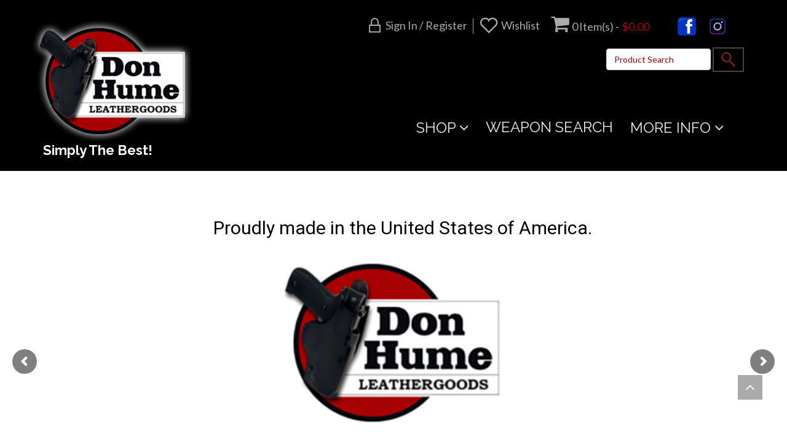

--- FILE ---
content_type: text/html; charset=utf-8
request_url: https://www.donhume.com/index.php?main_page=
body_size: 19500
content:
<!DOCTYPE html>
<html dir="ltr" lang="en">
<head>
  <!-- Global site tag (gtag.js) - Google Analytics -->
<script async src="https://www.googletagmanager.com/gtag/js?id=UA-5641735-3"></script>
<script>
  window.dataLayer = window.dataLayer || [];
  function gtag(){dataLayer.push(arguments);}
  gtag('js', new Date());

  gtag('config', 'UA-5641735-3');
</script>
<meta charset="utf-8">
<title>DonHume.com - Premium Don Hume Leathergoods</title>
<meta name="keywords" content="Concealment Carry Duty Belts,Gun Holsters,Shoulder Rigs,Trouser Belts,Magazine Holders,Handcuff Cases,Baton Holders" />
<meta name="description" content="Don Hume Leather Goods has long been regarded as one of the finest leathergoods manufacturers in the world, consistently supplying the law enforcement community with gun holsters, belts, handcuff cases and related leather equipment." />
<meta name="author" content="Don Hume Leathergoods" />
<meta name="viewport" content="width=device-width, initial-scale=1, user-scalable=yes"/>
<link rel="icon" href="includes/templates/alto/images/uploads/Untitled_1649433069.jpg" type="image/x-icon" />
<link rel="shortcut icon" href="includes/templates/alto/images/uploads/Untitled_1649433069.jpg" type="image/x-icon" />
<base href="https://www.donhume.com/" />
<link rel="canonical" href="https://www.donhume.com/" />

<!--CSS files Ends-->
<link rel="stylesheet" type="text/css" href="/includes/templates/alto/css/bootstrap.min.css" />
<link rel="stylesheet" type="text/css" href="/includes/templates/alto/css/owl.carousel.css" />
<link rel="stylesheet" type="text/css" href="/includes/templates/alto/css/fonts-style.css" />
<link rel="stylesheet" type="text/css" href="/includes/templates/alto/css/pe-icon-7-stroke.css" />
<link rel="stylesheet" type="text/css" href="/includes/templates/alto/css/magnific-popup.css" />
<link rel="stylesheet" type="text/css" href="/includes/templates/alto/css/jquery-ui.min.css" />
<link rel="stylesheet" type="text/css" href="/includes/templates/alto/css/pzen_ajxcart.css" />
<link rel="stylesheet" type="text/css" href="/includes/templates/alto/css/main-style.css" />
<link rel="stylesheet" type="text/css" href="/includes/templates/alto/css/template.css" />
<link rel="stylesheet" type="text/css" href="/includes/templates/alto/css/responsive.css" />
<link rel="stylesheet" type="text/css" href="/includes/templates/alto/css/style_imagehover.css" />
<link rel="stylesheet" type="text/css" href="/includes/templates/alto/css/style_user_customcss.css" />
<link rel="stylesheet" type="text/css" href="/includes/templates/alto/css/stylesheet_COWOA.css" />
<script src="includes/templates/alto/jscript/jquery.min.js" type="text/javascript"></script>
<script src="includes/templates/alto/jscript/design-top.js" type="text/javascript"></script>
<script type="text/javascript">
var pzen_tempConfig = {};
pzen_tempConfig.pzen_pimgldr = "1";
</script><script src="https://www.google.com/recaptcha/api.js" async defer></script>
<link rel='stylesheet' href="https://fonts.googleapis.com/css?family=Lato%3A300%2C300italic%2C400%2C400italic%2C500%2C500italic%2C600%2C600italic%2C700%2C700italic%2C800%2C800italic" type="text/css" />
<link rel='stylesheet' href="https://fonts.googleapis.com/css?family=Raleway%3A300%2C300italic%2C400%2C400italic%2C500%2C500italic%2C600%2C600italic%2C700%2C700italic%2C800%2C800italic" type="text/css" />
<style type="text/css">
	body, .mainmenu-nav ul li > ul.mega-menu li > a, .mainmenu-nav ul li > ul.mega-menu li > a, .panel-title a{
		font-family: "Lato", sans-serif;
	}
	h1, h2, h3, h4, h5, h6, .mainmenu-nav ul.nav li > a, .mainver-nav ul.ver-nav > li a, .tab-menu ul li a, .protofolio-menu div, .tab-style-fancy ul.nav-tabs li a, .tab-style-fancy ul.nav-tabs li a:hover, .tab-style-fancy ul.nav-tabs li a:focus{
		font-family: "Raleway", sans-serif;
	}
</style>

<style type="text/css">
a:hover, .cart-total ul li a:hover span.product-number, .cart-total ul li a span.cart-count, .social-icon ul li a:hover, .mean-menu ul li:hover > a, .product-content h4 a:hover, .product-price .productSpecialPrice, .product-price .productBasePrice, .tab-menu ul li a:hover, .tab-menu ul li.active a, .service-area-2 .single-service .service-icon a, .blog-slider-s1 .blog-content span.day, .blog-slider-s1 .blog-content span.month, .blog-slider-s1 .blog-content h3 a:hover, .blog-slider-s1 .blog-content a:hover, .blog-slider-s1 .blog-content a i, .footer-address ul li i, .footer-area-2 .footer-address ul li i, .footer-menu ul li a:hover, .footer-bottom-menu ul li a:hover, .footer-icon a:hover, .full-banner-text h4 a:hover, .full-banner-text h3 a:hover, .cart-table .cartUnitDisplay, .cart-table .cartTotalDisplay, .simple-list li::before, .simple-list li.active > a, #otsubtotal .totalBox, #otshipping .totalBox, #ottotal .totalBox, #otloworderfee .totalBox, #ottax .totalBox, .add_title, .add-review-lnk, .more_info_text, .breadcrumb-ul a:hover, .total_price, .product-price .productGeneral, .fwb-s1 .full-banner-text .price span.new-price, .full-width-banner-area .timer .cdown span, .theme--color, .mainmenu-nav ul.nav li:hover > a, .fwb-s1 .full-banner-text h4 a:hover, .fwb-s1 .full-banner-text h3 a:hover, .h7-bc-style1 .banner-text span, .h9-bc-style1 .banner-text span, .h3-footer .footer-top-area .single-footer .footer-menu ul li a:hover, .header-area-6 .button:hover > i, .loader-wrapper > div, .color, .category-grid.cat-simple .category-item:hover .categories-mask h4 {color:#A70104;}

.news-content form input[type="submit"], .subscribe-box form input[type="submit"], .h3-footer .footer-top-area .single-footer .footer-box form input[type="submit"], .shopping-cart .cart-button a.right, .shopping-cart .cart-button a:hover{background:#A70104;}
blockquote.quote-left, blockquote.quote-left:before {color: #A70104;}
.button:hover, .row-view .product-cart .btn-lnk:hover, .btn.button.btn--xs:hover{
	background:#A70104;
	border-color: #A70104;
}
.fill-bg-custom.aside-inner:before {
    position: absolute;
    z-index: -1;
    height: 100%;
    background: #A70104;
    top: 0;
    content: "";
    opacity: 0.15;
    width: 100%;
    left: 0;
}
.category-grid.cat-fancy .category-item a:hover .categories-mask > h4:before {background : #A70104;transition: all 0.3s ease-in-out 0s;}
.list-mode .gl-mode.active {color: #A70104;border:1px solid #A70104}
.form-control:focus, input.visibleField:focus, select:focus, .fotorama__thumb-border{
  border-color: #A70104;
}
.checkbox-group label .check:before {
    color: #A70104;
}
.bc-style3 span, .bc-style2 span, .bc-style4 span, .service-icon a, .product-content .new-price, .text-positon h4 span, .text-positon2 h4 span, .banner-text h3 span, .panel-title a, .team-text h4, .faq-title p, .product-info span.new-price,.bloag-entry-area .entry-meta span a, .model-text .price-rate span.new-price, .model-text .product-meta span a, .product-active .product-wrapper .button1 a, .copy-right p a, .pzen-ajx-loader .pzen-ajxldr:after{
	color:#A70104;
}
.header-account > ul > li a:hover, .left-menu ul li:hover > a, .left-menu ul li > .left-mega-menu span a:hover, .breadcrumb-area .single-breadcrumb .breadcrumd-text h3 a:hover, .shop-full-width .page-detail .page-number ul li a:hover, .product-area .single-catagory .category-nav ul li a:hover,.product-area .single-catagory .category-nav ul li.has-sub:hover::before, .single-catagory .color-menu ul li a:hover, .team-text p a:hover, .product-arrow ul li a:hover, .bloag-entry-area .post-content h2 a:hover, .model-text h2 a:hover, .model-text .product-rating a:hover, .product-micro .product-content .product-rating a:hover,.list-layout-area .product-content .product-rating a:hover,.single-catagory .product-content .product-rating a:hover, .product-micro .product-cart a:hover,.list-layout-area .product-cart a:hover,.single-catagory .product-cart a:hover{
	color:#A70104;
}
.shop-full-width .page-detail .page-number ul li a:hover::before, .product-icon ul li a:hover, .owl-theme .owl-controls .owl-buttons div:hover, .product-active .product-wrapper .button1 a:hover, .single-catagory .Tags-menu ul li a:hover, .protofolio-icon a:hover, .comments-area .submit-button button:hover, .reviews-area button:hover, .bloag-entry-area .post-date, .model-text .social-icon ul li a:hover, .footer-box form button, .dropdown-menu > .active > a, .dropdown-menu > .active > a:hover, .dropdown-menu > .active > a:focus, .theme-bg-color, .btn-bg{
	background:#A70104;
}

.owl-theme .owl-controls .owl-buttons div:hover, .btn-bg{
	border-color:#A70104;
}
.product-info .availability .in-stock{background-color:#A70104;}
.tab-style-fancy ul.nav-tabs li.active a, .tab-style-fancy ul.nav-tabs li.active a:hover, .tab-style-fancy ul.nav-tabs li.active a:focus{color:#A70104;}
.product-shop .navNextPrevList span:hover:after {
  background:#A70104;
  color: #ffffff;
  border-color:#A70104;
}

.bc-style3 span, .bc-style2 span, .bc-style4 span, .service-icon a, .tab-menu ul li.active a, .product-content .new-price, .text-positon h4 span, .text-positon2 h4 span, .product-active .product-wrapper .timer .cdown span, .banner-text h3 span, .panel-title a, .progress-bar span, .team-text h4, .faq-title p, .product-info span.new-price, .bloag-entry-area .entry-meta span a, .model-text .price-rate span.new-price, .model-text .product-meta span a, .product-active .product-wrapper .button1 a, .blog-content .post-date span.day, .blog-content a i, .footer-address ul li i, .copy-right p a, .blog-content .post-date span.month, .pzen-ajx-loader .pzen-ajxldr:after {color: #A70104}
.header-account > ul > li a:hover, .left-menu ul li:hover > a, .left-menu ul li > .left-mega-menu span a:hover, .breadcrumb-area .single-breadcrumb .breadcrumd-text h3 a:hover, .shop-full-width .page-detail .page-number ul li a:hover, .product-area .single-catagory .category-nav ul li a:hover, .product-area .single-catagory .category-nav ul li.has-sub:hover::before, .single-catagory .color-menu ul li a:hover, .team-text p a:hover, .product-arrow ul li a:hover, .bloag-entry-area .post-content h2 a:hover, .model-text h2 a:hover, .model-text .product-rating a:hover, .product-micro .product-content .product-rating a:hover, .list-layout-area .product-content .product-rating a:hover, .single-catagory .product-content .product-rating a:hover, .product-micro .product-cart a:hover, .list-layout-area .product-cart a:hover, .single-catagory .product-cart a:hover, .blog-content h3 a:hover, .blog-content a:hover, .footer-icon a:hover, .footer-menu ul li a:hover, .footer-bottom-menu ul li a:hover {color: #A70104}
.shop-full-width .page-detail .page-number ul li a:hover::before, .product-icon ul li a:hover, .owl-theme .owl-controls .owl-buttons div:hover, .product-active .product-wrapper .button1 a:hover, .single-catagory .Tags-menu ul li a:hover, .protofolio-icon a:hover, .comments-area .submit-button button:hover, .reviews-area button:hover, .bloag-entry-area .post-date, .model-text .social-icon ul li a:hover, .footer-box form button, .dropdown-menu > .active > a, .dropdown-menu > .active > a:hover, .dropdown-menu > .active > a:focus {background: #A70104}
.ui-state-default, .ui-widget-content .ui-state-default, .ui-widget-header .ui-state-default {background-color: #A70104}
.shop-full-width .mean-menu ul li:hover a, .shop-full .mean-menu ul li:hover a, .shop-full-width .mean-menu ul li ul.sub-menu li:hover a, .shop-full .mean-menu ul li ul.sub-menu li:hover a, .shop-full > .mean-menu ul li:hover a, .shop-full-width .mean-menu ul li ul.sub-menu li ul.sub-menu li a:hover, .shop-full .mean-menu ul li ul.sub-menu li ul.sub-menu li a:hover, .protofolio-menu div:hover, .protofolio-menu div.active, .shop-full-width .mean-menu ul li ul.mega-menu li a:hover, .shop-full .mean-menu ul li ul.mega-menu li a:hover {color: #A70104}
.owl-theme .owl-controls .owl-buttons div:hover, .product-active .product-wrapper .button1 a:hover, .comments-area .submit-button button:hover, .reviews-area button:hover, .product-arrow ul li a:hover, .model-text .social-icon ul li a:hover, input:focus, input:visible {border-color: #A70104}

</style></head>
<body id="indexHomeBody"
      class=" hm-v5">

<div id="mainWrapper">
  


<!--bof-header logo and navigation display-->
<div id="headerWrapper">
	<header class="header header-area-2">
	<div class="fixed-header-area" id="sticky-header">
		<div class="container">
			<div class="row">
				<div class="col-lg-3 col-md-3">
					<!-- logo-start -->
					<div class="logo">
						<a href="https://www.donhume.com/index.php?main_page=index">
							<img class="logo img-responsive" alt="logo" src="includes/templates/alto/images/uploads/logo_glow200_1538655701.png" />
						</a>
					</div>
          <h3 style="color: #fff;font-weight: bold;margin: 0 auto 1em auto;text-align: center;">Simply The Best!</h3>
          <!-- logo-end -->
				</div>
				<div class="col-lg-6 col-md-6">
					<!-- mean-menu-area-start -->
					<div class="mean-menu-area">
						<div class="mean-menu text-center">
								  <!-- menu area -->
		<nav class="mainmenu-nav"><br /><br />
			<div class="responsive-menu" id="mainMenu">									
				<ul class="nav navbar-nav mn1">
					<!--Categories Link in Menu-->
					<li id="categories" class="has-submenu">
						<span class="dropdown-toggle extra-arrow"></span>
						<a class="dropdown-toggle" data-toggle="dropdown" href="#">
							<span class="act-underline">Shop</span>
						</a>
					<ul role="menu" class="megamenu__submenu dropdown-menu  image-links-level-1 level1"><li class="level1"><div class="cat-lnk">
<a href="https://www.donhume.com/index.php?main_page=index&amp;cPath=469">Top Selling Holsters</a></div></li><li class="submenu dropdown has-sub level1"><div class="cat-lnk">
<a class="wdmn dropdown-toggle" href="https://www.donhume.com/index.php?main_page=index&amp;cPath=65"><span>Holsters</span></a><span class="holder">&nbsp;</span></div><ul role="menu" class="megamenu__submenu dropdown-menu category-sub image-links-level-2 level2"><li class="level2"><div class="cat-lnk">
<a href="https://www.donhume.com/index.php?main_page=index&amp;cPath=65_5">Concealment Holsters</a></div></li><li class="level2"><div class="cat-lnk">
<a href="https://www.donhume.com/index.php?main_page=index&amp;cPath=65_1">Duty Holsters</a></div></li><li class="submenu dropdown has-sub level2"><div class="cat-lnk">
<a class="wdmn dropdown-toggle" href="https://www.donhume.com/index.php?main_page=index&amp;cPath=65_502"><span>Optic Sight</span></a><span class="holder">&nbsp;</span></div><ul role="menu" class="megamenu__submenu dropdown-menu category-sub image-links-level-3 level3"><li class="level3"><div class="cat-lnk">
<a href="https://www.donhume.com/index.php?main_page=index&amp;cPath=65_502_503">Holsters Optic Sight</a></div></li></ul></li><li class="level2"><div class="cat-lnk">
<a href="https://www.donhume.com/index.php?main_page=index&amp;cPath=65_2">Security Holsters</a></div></li><li class="level2"><div class="cat-lnk">
<a href="https://www.donhume.com/index.php?main_page=index&amp;cPath=65_6">Shoulder Rigs with Accessories</a></div></li><li class="level2"><div class="cat-lnk">
<a href="https://www.donhume.com/index.php?main_page=index&amp;cPath=65_4">Taser Holsters</a></div></li></ul></li><li class="submenu dropdown has-sub level1"><div class="cat-lnk">
<a class="wdmn dropdown-toggle" href="https://www.donhume.com/index.php?main_page=index&amp;cPath=513"><span>Magazines & Ammo Holders</span></a><span class="holder">&nbsp;</span></div><ul role="menu" class="megamenu__submenu dropdown-menu category-sub image-links-level-2 level2"><li class="level2"><div class="cat-lnk">
<a href="https://www.donhume.com/index.php?main_page=index&amp;cPath=513_515">Concealment Magazine Holders</a></div></li><li class="level2"><div class="cat-lnk">
<a href="https://www.donhume.com/index.php?main_page=index&amp;cPath=513_514">Duty Gear Magazine Holders</a></div></li></ul></li><li class="submenu dropdown has-sub level1"><div class="cat-lnk">
<a class="wdmn dropdown-toggle" href="https://www.donhume.com/index.php?main_page=index&amp;cPath=66"><span>Nylon Products</span></a><span class="holder">&nbsp;</span></div><ul role="menu" class="megamenu__submenu dropdown-menu category-sub image-links-level-2 level2"><li class="level2"><div class="cat-lnk">
<a href="https://www.donhume.com/index.php?main_page=index&amp;cPath=66_21">Nylon Accessories</a></div></li><li class="level2"><div class="cat-lnk">
<a href="https://www.donhume.com/index.php?main_page=index&amp;cPath=66_23">Nylon Baton Holders</a></div></li><li class="level2"><div class="cat-lnk">
<a href="https://www.donhume.com/index.php?main_page=index&amp;cPath=66_30">Nylon Duty Belts</a></div></li><li class="level2"><div class="cat-lnk">
<a href="https://www.donhume.com/index.php?main_page=index&amp;cPath=66_24">Nylon Flashlight Holders</a></div></li><li class="level2"><div class="cat-lnk">
<a href="https://www.donhume.com/index.php?main_page=index&amp;cPath=66_26">Nylon Glove Pouches</a></div></li><li class="level2"><div class="cat-lnk">
<a href="https://www.donhume.com/index.php?main_page=index&amp;cPath=66_18">Nylon Handcuff Cases</a></div></li><li class="level2"><div class="cat-lnk">
<a href="https://www.donhume.com/index.php?main_page=index&amp;cPath=66_391">Nylon Magazine Holders</a></div></li><li class="level2"><div class="cat-lnk">
<a href="https://www.donhume.com/index.php?main_page=index&amp;cPath=66_19">Nylon OC/Mace Holders</a></div></li><li class="level2"><div class="cat-lnk">
<a href="https://www.donhume.com/index.php?main_page=index&amp;cPath=66_20">Nylon Radio Holders</a></div></li><li class="level2"><div class="cat-lnk">
<a href="https://www.donhume.com/index.php?main_page=index&amp;cPath=66_33">Nylon Tac Light Holsters</a></div></li><li class="level2"><div class="cat-lnk">
<a href="https://www.donhume.com/index.php?main_page=index&amp;cPath=66_32">Nylon Tactical Thigh Rigs</a></div></li><li class="level2"><div class="cat-lnk">
<a href="https://www.donhume.com/index.php?main_page=index&amp;cPath=66_27">Nylon Taser Holsters</a></div></li><li class="level2"><div class="cat-lnk">
<a href="https://www.donhume.com/index.php?main_page=index&amp;cPath=66_31">Nylon Trouser Belts</a></div></li></ul></li><li class="submenu dropdown has-sub level1"><div class="cat-lnk">
<a class="wdmn dropdown-toggle" href="https://www.donhume.com/index.php?main_page=index&amp;cPath=468"><span>Police Duty & Accessories</span></a><span class="holder">&nbsp;</span></div><ul role="menu" class="megamenu__submenu dropdown-menu category-sub image-links-level-2 level2"><li class="level2"><div class="cat-lnk">
<a href="https://www.donhume.com/index.php?main_page=index&amp;cPath=468_17">Accessories</a></div></li><li class="level2"><div class="cat-lnk">
<a href="https://www.donhume.com/index.php?main_page=index&amp;cPath=468_14">Badge Holders</a></div></li><li class="level2"><div class="cat-lnk">
<a href="https://www.donhume.com/index.php?main_page=index&amp;cPath=468_11">Baton Holders</a></div></li><li class="level2"><div class="cat-lnk">
<a href="https://www.donhume.com/index.php?main_page=index&amp;cPath=468_7">Duty Belts</a></div></li><li class="level2"><div class="cat-lnk">
<a href="https://www.donhume.com/index.php?main_page=index&amp;cPath=468_16">Flashlight Holders</a></div></li><li class="level2"><div class="cat-lnk">
<a href="https://www.donhume.com/index.php?main_page=index&amp;cPath=468_15">Glove Pouches</a></div></li><li class="level2"><div class="cat-lnk">
<a href="https://www.donhume.com/index.php?main_page=index&amp;cPath=468_10">Handcuff Cases</a></div></li><li class="level2"><div class="cat-lnk">
<a href="https://www.donhume.com/index.php?main_page=index&amp;cPath=468_13">OC/Mace Holders</a></div></li><li class="level2"><div class="cat-lnk">
<a href="https://www.donhume.com/index.php?main_page=index&amp;cPath=468_12">Radio Holders</a></div></li><li class="level2"><div class="cat-lnk">
<a href="https://www.donhume.com/index.php?main_page=index&amp;cPath=468_462">Transport Restraints</a></div></li></ul></li><li class="level1"><div class="cat-lnk">
<a href="https://www.donhume.com/index.php?main_page=index&amp;cPath=8">Trouser Belts</a></div></li><li class="level1"><div class="cat-lnk">
<a href="https://www.donhume.com/index.php?main_page=index&amp;cPath=413">Over Stock / Closeouts</a></div></li><li class="submenu dropdown has-sub level1"><div class="cat-lnk">
<a class="wdmn dropdown-toggle" href="https://www.donhume.com/index.php?main_page=index&amp;cPath=482"><span>Cowboy & Blackpowder Products</span></a><span class="holder">&nbsp;</span></div><ul role="menu" class="megamenu__submenu dropdown-menu category-sub image-links-level-2 level2"><li class="level2"><div class="cat-lnk">
<a href="https://www.donhume.com/index.php?main_page=index&amp;cPath=482_477">Cowboy Action</a></div></li><li class="level2"><div class="cat-lnk">
<a href="https://www.donhume.com/index.php?main_page=index&amp;cPath=482_476">Black Powder Shooting</a></div></li></ul></li></ul>					</li>
					<!--Categories Link in Menu Ends-->
					<!--Manufacturers Link in Menu-->
					<li id="brands" class="submenu">
						<a href="/index.php?main_page=index&cPath=67">
							<span class="act-underline">Weapon Search</span>
						</a>
					</li>
					<!--Manufacturers Link in Menu Ends-->
					<!--Display the EZ Pages link in Menu. Uncomment if needed. -->
												 <li id='ezpages' class="submenu has-submenu">
									<a class="dropdown-toggle" data-toggle="dropdown" href="https://www.donhume.com/index.php?main_page=#">
										<span class="act-underline">More Info</span>
									</a>
									<ul class="level2" role="menu">
										      <li><a href="https://www.donhume.com/index.php?main_page=stores">Authorized Dealers</a></li>
        <li><a href="https://www.donhume.com/index.php?main_page=page&amp;id=21">About Us</a></li>
        <li><a href="https://www.donhume.com/index.php?main_page=page&amp;id=15">Downloads</a></li>
        <li><a href="https://www.donhume.com/index.php?main_page=shippinginfo">Shipping & Returns</a></li>
        <li><a href="https://www.donhume.com/index.php?main_page=contact_us">Contact Us</a></li>
  									</ul>    
								</li>
										<!--EZ Pages Menu Ends Here-->
				</ul>
			</div>
		</nav>
		<!-- end dropMenuWrapper-->
	<div class="clearBoth"></div>						</div>
					</div>
					<!-- mean-menu-area-end -->
				</div>
				<div class="col-lg-3 col-md-3">
					<!-- mini-cart-total-start -->
					<div class="cart-total cart-flyout text-right mpzen-ajxcart-action" data-effect="mpzen-ajxcart-block">
						<div id="pzenajxcartContent" class="sideBoxContent sideboxpzen-cart"><ul class="cart-menu"><li><div class="cart-header"><a href="https://www.donhume.com/index.php?main_page=shopping_cart"><i class="fa fa-shopping-cart" style="margin-top:5px"></i><span class="product-number"><span class="sell">0</span><span class="txt">Item(s) -</span></span><span class="cart-count">$0.00</span></a></div><div class="shopping-cart"><p class="empty_cart">You have no items in your shopping cart.</p></div></li></ul></div>					</div>
					<!-- mini-cart-end -->
            <!-- header-search-start -->
            <form name="quick_find_header" action="/index.php?main_page=advanced_search_result" method="get"><input type="hidden" name="main_page" value="advanced_search_result" /><input type="hidden" name="search_in_description" value="1" /><div class="input-outer"><input type="text" name="keyword" id="search" maxlength="30" value="Search" onfocus="if(this.value == 'Search') this.value = '';" onblur="if (this.value == '') this.value = 'Search';" /><button class="icon icon-search" title="" type="submit"></button></div></form>
                        <!-- header-search-end -->
				</div>
			</div>
		</div>
	</div>
	<div class="header-top-mobile">
						<div class="mob-cart dropdown text-right">
			<a class="dropdown-toggle mpzen-ajxcart-action" data-toggle="dropdown" data-effect="mpzen-ajxcart-block"><i class="fa fa-shopping-bag"></i><span class="count">0</span></a>
		</div>
		<div class="account dropdown">
			<a data-toggle="dropdown" class="dropdown-toggle" aria-expanded="false"><span class="fa fa-user-circle"></span></a>
			<div class="dropdown-menu dropdown-menu-full">
				<ul>
		<li><a href="https://www.donhume.com/index.php?main_page=login" title="Sign in / Register"><i class="pe-7s-lock"></i>Sign in / Register</a></li>
			<li><a href="https://www.donhume.com/index.php?main_page=wishlist" title="Wishlist"><i class="pe-7s-like"></i>Wishlist</a></li>
		</ul>				<li class="dropdown-menu-close"><a href="#"><i class="pe-7s-close"></i>Close</a></li>
			</div>
		</div>
	</div>
	<!-- header-top-area-start -->
	<div class="header-top-area">
		<div class="container">
			<div class="row">

				<!-- header-top-left-end -->
				<!-- header-top-right-start -->
				<div class="col-lg-12 col-md-12 col-sm-12 col-xs-12">
          <div class="social-icon text-right">
            <ul>
		<li><a target="_blank" href="https://www.facebook.com/Don-Hume-Leathergoods-172243146992137/" data-toggle="tooltip" data-placement="bottom" title="Share on Facebook"><img src="/images/facebook.png" width="32" height="32" alt="" /></a></li>
				<li><a target="_blank" href="https://www.instagram.com/donhumeleathergoods" data-toggle="tooltip" data-placement="bottom" title="Share on Instagram"><img src="/images/insta.png" width="32" height="32" alt="" /></a></li>
			</ul>          </div>
					<!-- mini-cart-total-start -->
					<div class="cart-total cart-flyout mpzen-ajxcart-action hidden-xs" data-effect="mpzen-ajxcart-block">
						<div id="pzenajxcartContent" class="sideBoxContent sideboxpzen-cart"><ul class="cart-menu"><li><div class="cart-header"><a href="https://www.donhume.com/index.php?main_page=shopping_cart"><i class="fa fa-shopping-cart" style="margin-top:5px"></i><span class="product-number"><span class="sell">0</span><span class="txt">Item(s) -</span></span><span class="cart-count">$0.00</span></a></div><div class="shopping-cart"><p class="empty_cart">You have no items in your shopping cart.</p></div></li></ul></div>					</div>
					<!-- mini-cart-end -->
          <div class="header-account link-inline toggle-menu  visible-mobile-menu-off">
            <ul>
		<li><a href="https://www.donhume.com/index.php?main_page=login" title="Sign in / Register"><i class="pe-7s-lock"></i>Sign in / Register</a></li>
			<li><a href="https://www.donhume.com/index.php?main_page=wishlist" title="Wishlist"><i class="pe-7s-like"></i>Wishlist</a></li>
		</ul>          </div>
				</div>
				<!-- header-top-right-end -->
			</div>
		</div>
	</div>
	<!-- header-top-area-end -->
	<!-- header-mid-area-start -->
	<div class="header-mid-area">
		<div class="container">
			<div class="row">
				<!-- logo-start -->
				<div class="col-lg-3 col-md-3 col-sm-12 col-xs-12">
					<div class="logo">
						<a href="https://www.donhume.com/index.php?main_page=index">
							<img class="logo img-responsive" alt="logo" src="includes/templates/alto/images/uploads/logo_glow200_1538655701.png" />
						</a>
					</div>
          <h3 style="color: #fff;font-weight: bold;font-size: 22px;margin:0 0 1em 0">Simply The Best!</h3>
				</div>
				<!-- logo-end -->
        <div class="col-lg-9 col-md-9 hidden-sm col-xs-12">
        <!-- header-search-start -->
        <form name="quick_find_header" action="/index.php?main_page=advanced_search_result" method="get">
          <input type="hidden" name="main_page" value="advanced_search_result">
          <input type="hidden" name="search_in_description" value="1">
          <div class="resultsContainer"></div>
          <input type="text" name="keyword" size="6" maxlength="30" style="width: 170px" placeholder="Product Search" onfocus="if (this.value == 'Product Search') this.value = '';" onblur="if (this.value == '') this.value = 'Product Search';" class="form-control" autocomplete="off">
          <input class="cssButton submit_button button btn button_search" type="image" src="/includes/templates/alto/images/magnifier-small.png" alt="Search" name="submit">
        </form>
        <!-- header-search-end -->
        </div>
				<div class="col-lg-9 col-md-9 hidden-sm col-xs-12">
					<!-- mean-menu-area-start -->
					<div class="mean-menu hidden-sm hidden-xs">
							  <!-- menu area -->
		<nav class="mainmenu-nav"><br /><br />
			<div class="responsive-menu" id="mainMenu">									
				<ul class="nav navbar-nav mn1">
					<!--Categories Link in Menu-->
					<li id="categories" class="has-submenu">
						<span class="dropdown-toggle extra-arrow"></span>
						<a class="dropdown-toggle" data-toggle="dropdown" href="#">
							<span class="act-underline">Shop</span>
						</a>
					<ul role="menu" class="megamenu__submenu dropdown-menu  image-links-level-1 level1"><li class="level1"><div class="cat-lnk">
<a href="https://www.donhume.com/index.php?main_page=index&amp;cPath=469">Top Selling Holsters</a></div></li><li class="submenu dropdown has-sub level1"><div class="cat-lnk">
<a class="wdmn dropdown-toggle" href="https://www.donhume.com/index.php?main_page=index&amp;cPath=65"><span>Holsters</span></a><span class="holder">&nbsp;</span></div><ul role="menu" class="megamenu__submenu dropdown-menu category-sub image-links-level-2 level2"><li class="level2"><div class="cat-lnk">
<a href="https://www.donhume.com/index.php?main_page=index&amp;cPath=65_5">Concealment Holsters</a></div></li><li class="level2"><div class="cat-lnk">
<a href="https://www.donhume.com/index.php?main_page=index&amp;cPath=65_1">Duty Holsters</a></div></li><li class="submenu dropdown has-sub level2"><div class="cat-lnk">
<a class="wdmn dropdown-toggle" href="https://www.donhume.com/index.php?main_page=index&amp;cPath=65_502"><span>Optic Sight</span></a><span class="holder">&nbsp;</span></div><ul role="menu" class="megamenu__submenu dropdown-menu category-sub image-links-level-3 level3"><li class="level3"><div class="cat-lnk">
<a href="https://www.donhume.com/index.php?main_page=index&amp;cPath=65_502_503">Holsters Optic Sight</a></div></li></ul></li><li class="level2"><div class="cat-lnk">
<a href="https://www.donhume.com/index.php?main_page=index&amp;cPath=65_2">Security Holsters</a></div></li><li class="level2"><div class="cat-lnk">
<a href="https://www.donhume.com/index.php?main_page=index&amp;cPath=65_6">Shoulder Rigs with Accessories</a></div></li><li class="level2"><div class="cat-lnk">
<a href="https://www.donhume.com/index.php?main_page=index&amp;cPath=65_4">Taser Holsters</a></div></li></ul></li><li class="submenu dropdown has-sub level1"><div class="cat-lnk">
<a class="wdmn dropdown-toggle" href="https://www.donhume.com/index.php?main_page=index&amp;cPath=513"><span>Magazines & Ammo Holders</span></a><span class="holder">&nbsp;</span></div><ul role="menu" class="megamenu__submenu dropdown-menu category-sub image-links-level-2 level2"><li class="level2"><div class="cat-lnk">
<a href="https://www.donhume.com/index.php?main_page=index&amp;cPath=513_515">Concealment Magazine Holders</a></div></li><li class="level2"><div class="cat-lnk">
<a href="https://www.donhume.com/index.php?main_page=index&amp;cPath=513_514">Duty Gear Magazine Holders</a></div></li></ul></li><li class="submenu dropdown has-sub level1"><div class="cat-lnk">
<a class="wdmn dropdown-toggle" href="https://www.donhume.com/index.php?main_page=index&amp;cPath=66"><span>Nylon Products</span></a><span class="holder">&nbsp;</span></div><ul role="menu" class="megamenu__submenu dropdown-menu category-sub image-links-level-2 level2"><li class="level2"><div class="cat-lnk">
<a href="https://www.donhume.com/index.php?main_page=index&amp;cPath=66_21">Nylon Accessories</a></div></li><li class="level2"><div class="cat-lnk">
<a href="https://www.donhume.com/index.php?main_page=index&amp;cPath=66_23">Nylon Baton Holders</a></div></li><li class="level2"><div class="cat-lnk">
<a href="https://www.donhume.com/index.php?main_page=index&amp;cPath=66_30">Nylon Duty Belts</a></div></li><li class="level2"><div class="cat-lnk">
<a href="https://www.donhume.com/index.php?main_page=index&amp;cPath=66_24">Nylon Flashlight Holders</a></div></li><li class="level2"><div class="cat-lnk">
<a href="https://www.donhume.com/index.php?main_page=index&amp;cPath=66_26">Nylon Glove Pouches</a></div></li><li class="level2"><div class="cat-lnk">
<a href="https://www.donhume.com/index.php?main_page=index&amp;cPath=66_18">Nylon Handcuff Cases</a></div></li><li class="level2"><div class="cat-lnk">
<a href="https://www.donhume.com/index.php?main_page=index&amp;cPath=66_391">Nylon Magazine Holders</a></div></li><li class="level2"><div class="cat-lnk">
<a href="https://www.donhume.com/index.php?main_page=index&amp;cPath=66_19">Nylon OC/Mace Holders</a></div></li><li class="level2"><div class="cat-lnk">
<a href="https://www.donhume.com/index.php?main_page=index&amp;cPath=66_20">Nylon Radio Holders</a></div></li><li class="level2"><div class="cat-lnk">
<a href="https://www.donhume.com/index.php?main_page=index&amp;cPath=66_33">Nylon Tac Light Holsters</a></div></li><li class="level2"><div class="cat-lnk">
<a href="https://www.donhume.com/index.php?main_page=index&amp;cPath=66_32">Nylon Tactical Thigh Rigs</a></div></li><li class="level2"><div class="cat-lnk">
<a href="https://www.donhume.com/index.php?main_page=index&amp;cPath=66_27">Nylon Taser Holsters</a></div></li><li class="level2"><div class="cat-lnk">
<a href="https://www.donhume.com/index.php?main_page=index&amp;cPath=66_31">Nylon Trouser Belts</a></div></li></ul></li><li class="submenu dropdown has-sub level1"><div class="cat-lnk">
<a class="wdmn dropdown-toggle" href="https://www.donhume.com/index.php?main_page=index&amp;cPath=468"><span>Police Duty & Accessories</span></a><span class="holder">&nbsp;</span></div><ul role="menu" class="megamenu__submenu dropdown-menu category-sub image-links-level-2 level2"><li class="level2"><div class="cat-lnk">
<a href="https://www.donhume.com/index.php?main_page=index&amp;cPath=468_17">Accessories</a></div></li><li class="level2"><div class="cat-lnk">
<a href="https://www.donhume.com/index.php?main_page=index&amp;cPath=468_14">Badge Holders</a></div></li><li class="level2"><div class="cat-lnk">
<a href="https://www.donhume.com/index.php?main_page=index&amp;cPath=468_11">Baton Holders</a></div></li><li class="level2"><div class="cat-lnk">
<a href="https://www.donhume.com/index.php?main_page=index&amp;cPath=468_7">Duty Belts</a></div></li><li class="level2"><div class="cat-lnk">
<a href="https://www.donhume.com/index.php?main_page=index&amp;cPath=468_16">Flashlight Holders</a></div></li><li class="level2"><div class="cat-lnk">
<a href="https://www.donhume.com/index.php?main_page=index&amp;cPath=468_15">Glove Pouches</a></div></li><li class="level2"><div class="cat-lnk">
<a href="https://www.donhume.com/index.php?main_page=index&amp;cPath=468_10">Handcuff Cases</a></div></li><li class="level2"><div class="cat-lnk">
<a href="https://www.donhume.com/index.php?main_page=index&amp;cPath=468_13">OC/Mace Holders</a></div></li><li class="level2"><div class="cat-lnk">
<a href="https://www.donhume.com/index.php?main_page=index&amp;cPath=468_12">Radio Holders</a></div></li><li class="level2"><div class="cat-lnk">
<a href="https://www.donhume.com/index.php?main_page=index&amp;cPath=468_462">Transport Restraints</a></div></li></ul></li><li class="level1"><div class="cat-lnk">
<a href="https://www.donhume.com/index.php?main_page=index&amp;cPath=8">Trouser Belts</a></div></li><li class="level1"><div class="cat-lnk">
<a href="https://www.donhume.com/index.php?main_page=index&amp;cPath=413">Over Stock / Closeouts</a></div></li><li class="submenu dropdown has-sub level1"><div class="cat-lnk">
<a class="wdmn dropdown-toggle" href="https://www.donhume.com/index.php?main_page=index&amp;cPath=482"><span>Cowboy & Blackpowder Products</span></a><span class="holder">&nbsp;</span></div><ul role="menu" class="megamenu__submenu dropdown-menu category-sub image-links-level-2 level2"><li class="level2"><div class="cat-lnk">
<a href="https://www.donhume.com/index.php?main_page=index&amp;cPath=482_477">Cowboy Action</a></div></li><li class="level2"><div class="cat-lnk">
<a href="https://www.donhume.com/index.php?main_page=index&amp;cPath=482_476">Black Powder Shooting</a></div></li></ul></li></ul>					</li>
					<!--Categories Link in Menu Ends-->
					<!--Manufacturers Link in Menu-->
					<li id="brands" class="submenu">
						<a href="/index.php?main_page=index&cPath=67">
							<span class="act-underline">Weapon Search</span>
						</a>
					</li>
					<!--Manufacturers Link in Menu Ends-->
					<!--Display the EZ Pages link in Menu. Uncomment if needed. -->
												 <li id='ezpages' class="submenu has-submenu">
									<a class="dropdown-toggle" data-toggle="dropdown" href="https://www.donhume.com/index.php?main_page=#">
										<span class="act-underline">More Info</span>
									</a>
									<ul class="level2" role="menu">
										      <li><a href="https://www.donhume.com/index.php?main_page=stores">Authorized Dealers</a></li>
        <li><a href="https://www.donhume.com/index.php?main_page=page&amp;id=21">About Us</a></li>
        <li><a href="https://www.donhume.com/index.php?main_page=page&amp;id=15">Downloads</a></li>
        <li><a href="https://www.donhume.com/index.php?main_page=shippinginfo">Shipping & Returns</a></li>
        <li><a href="https://www.donhume.com/index.php?main_page=contact_us">Contact Us</a></li>
  									</ul>    
								</li>
										<!--EZ Pages Menu Ends Here-->
				</ul>
			</div>
		</nav>
		<!-- end dropMenuWrapper-->
	<div class="clearBoth"></div>					</div>
					<!-- mean-menu-area-end -->
				</div>
      </div>
		</div>
	</div>
	<!-- header-mid-area-end -->
	<!-- mobile-menu-area-start -->
	<div class="mobile-menu-area hidden-md hidden-lg">
		<div class="container">
			<div class="row">
				<div class="col-lg-12">
					<div class="mobile-menu">
					<a href="#mmenu">
						<button type="button" class="navbar-toggle mpzen-menu-action" data-effect="mpzen-menu-block"> 
							<span class="icon-bar"></span> 
							<span class="icon-bar"></span> 
							<span class="icon-bar"></span> 
							<span class="menu-text">Menu</span> 
						</button>
					</a>
					</div>
				</div>
			</div>
		</div>
	</div>
	<!-- mobile-menu-area-end -->
</header>
</div>
  <div id="contentMainWrapper" class="">

    <div class="mainContainer ">
     <!-- bof breadcrumb -->
            <!-- eof breadcrumb -->
                        <div class="body-content">
                          <div id="centercontent-wrapper" class="single-column">
                                                              <!-- bof upload alerts -->
                                    <!-- eof upload alerts -->
                  <!-- slider-area-start -->
<div class="slider-area h4-rvslider">
	<div class="main_slider main_revolution_slider"> 
 
<link rel="stylesheet" href="https://www.donhume.com/pzen_rvslider/revslider/public/assets/css/settings.css" type="text/css" media="all" />
<script type="text/javascript" src="https://www.donhume.com/pzen_rvslider/assets/js/includes/jquery/jquery.js"></script>
<script type="text/javascript" src="https://www.donhume.com/pzen_rvslider/revslider/public/assets/js/jquery.themepunch.tools.min.js"></script>
<script type="text/javascript" src="https://www.donhume.com/pzen_rvslider/revslider/public/assets/js/jquery.themepunch.revolution.min.js"></script>
<script type="text/javascript">function setREVStartSize(e){
                try{ var i=jQuery(window).width(),t=9999,r=0,n=0,l=0,f=0,s=0,h=0;                    
                    if(e.responsiveLevels&&(jQuery.each(e.responsiveLevels,function(e,f){f>i&&(t=r=f,l=e),i>f&&f>r&&(r=f,n=e)}),t>r&&(l=n)),f=e.gridheight[l]||e.gridheight[0]||e.gridheight,s=e.gridwidth[l]||e.gridwidth[0]||e.gridwidth,h=i/s,h=h>1?1:h,f=Math.round(h*f),"fullscreen"==e.sliderLayout){var u=(e.c.width(),jQuery(window).height());if(void 0!=e.fullScreenOffsetContainer){var c=e.fullScreenOffsetContainer.split(",");if (c) jQuery.each(c,function(e,i){u=jQuery(i).length>0?u-jQuery(i).outerHeight(!0):u}),e.fullScreenOffset.split("%").length>1&&void 0!=e.fullScreenOffset&&e.fullScreenOffset.length>0?u-=jQuery(window).height()*parseInt(e.fullScreenOffset,0)/100:void 0!=e.fullScreenOffset&&e.fullScreenOffset.length>0&&(u-=parseInt(e.fullScreenOffset,0))}f=u}else void 0!=e.minHeight&&f<e.minHeight&&(f=e.minHeight);e.c.closest(".rev_slider_wrapper").css({height:f})                    
                }catch(d){console.log("Failure at Presize of Slider:"+d)}
            };</script>
<link href="https://fonts.googleapis.com/css?family=Roboto:400%7COpen+Sans:400" rel="stylesheet" property="stylesheet" type="text/css" media="all">
<div id="rev_slider_1_1_wrapper" class="rev_slider_wrapper fullwidthbanner-container" data-source="gallery" style="margin:0px auto;background:transparent;padding:0px;margin-top:0px;margin-bottom:0px;">
<!-- START REVOLUTION SLIDER 5.4.6.3 auto mode -->
	<div id="rev_slider_1_1" class="rev_slider fullwidthabanner tp-overflow-hidden" style="display:none;" data-version="5.4.6.3">
<ul>	<!-- SLIDE  -->
    <li data-index="rs-43" data-transition="fade" data-slotamount="default" data-hideafterloop="0" data-hideslideonmobile="off"  data-easein="default" data-easeout="default" data-masterspeed="1"  data-thumb=""  data-rotate="0"  data-saveperformance="off"  data-title="Slide" data-param1="" data-param2="" data-param3="" data-param4="" data-param5="" data-param6="" data-param7="" data-param8="" data-param9="" data-param10="" data-description="">
		<!-- MAIN IMAGE -->
        <img src="https://www.donhume.com/pzen_rvslider/revslider/admin/assets/images/transparent.png" data-bgcolor='#ffffff' style='background:#ffffff' alt=""  data-bgposition="center center" data-bgfit="cover" data-bgrepeat="no-repeat" data-bgparallax="off" class="rev-slidebg" data-no-retina>
		<!-- LAYERS -->

		<!-- LAYER NR. 1 -->
		<div class="tp-caption   tp-resizeme" 
			 id="slide-43-layer-1" 
			 data-x="center" data-hoffset="" 
			 data-y="121" 
						data-width="['none','none','none','none']"
			data-height="['none','none','none','none']"
 
            data-type="image" 
			data-responsive_offset="on" 

            data-frames='[{"delay":0,"speed":300,"frame":"0","from":"opacity:0;","to":"o:1;","ease":"Power3.easeInOut"},{"delay":"wait","speed":300,"frame":"999","to":"opacity:0;","ease":"Power3.easeInOut"}]'
            data-textAlign="['inherit','inherit','inherit','inherit']"
            data-paddingtop="[0,0,0,0]"
            data-paddingright="[0,0,0,0]"
            data-paddingbottom="[0,0,0,0]"
            data-paddingleft="[0,0,0,0]"

            style="z-index: 5;"><img src="https://www.donhume.com/pzen_rvslider/media/9f3eb-logo_glow200_1538655701.png" alt="" data-ww="389px" data-hh="297px" data-no-retina> </div>

		<!-- LAYER NR. 2 -->
		<div class="tp-caption Instagram-Caption   tp-resizeme" 
			 id="slide-43-layer-4" 
			 data-x="327" 
			 data-y="73" 
						data-width="['auto']"
			data-height="['auto']"
 
            data-type="text" 
			data-responsive_offset="on" 

            data-frames='[{"delay":0,"speed":300,"frame":"0","from":"opacity:0;","to":"o:1;","ease":"Power3.easeInOut"},{"delay":"wait","speed":300,"frame":"999","to":"opacity:0;","ease":"Power3.easeInOut"}]'
            data-textAlign="['inherit','inherit','inherit','inherit']"
            data-paddingtop="[0,0,0,0]"
            data-paddingright="[0,0,0,0]"
            data-paddingbottom="[0,0,0,0]"
            data-paddingleft="[0,0,0,0]"

            style="z-index: 6; white-space: nowrap; font-size: 30px; font-weight: 400; color: #000000; letter-spacing: 0px;">Proudly made in the United States of America. </div>
	</li>
	<!-- SLIDE  -->
    <li data-index="rs-2" data-transition="notransition,random-premium,slidehorizontal" data-slotamount="default,default,default" data-hideafterloop="0" data-hideslideonmobile="off"  data-easein="default,default,default" data-easeout="default,default,default" data-masterspeed="default,default,default"  data-thumb="https://www.donhume.com/pzen_rvslider/media/thumb/100x50_e794c-Leather-72.jpeg"  data-delay="5000"  data-rotate="0,0,0"  data-saveperformance="off"  data-title="Slide" data-param1="" data-param2="" data-param3="" data-param4="" data-param5="" data-param6="" data-param7="" data-param8="" data-param9="" data-param10="" data-description="">
		<!-- MAIN IMAGE -->
        <img src="https://www.donhume.com/pzen_rvslider/media/e794c-Leather-72.jpeg"  alt=""  data-bgposition="center center" data-bgfit="cover" data-bgrepeat="no-repeat" data-bgparallax="off" class="rev-slidebg" data-no-retina>
		<!-- LAYERS -->

		<!-- LAYER NR. 3 -->
		<div class="tp-caption   tp-resizeme" 
			 id="slide-2-layer-14" 
			 data-x="100" 
			 data-y="100" 
						data-width="['auto']"
			data-height="['auto']"
 
            data-type="text" 
			data-responsive_offset="on" 

            data-frames='[{"delay":0,"speed":300,"frame":"0","from":"opacity:0;","to":"o:1;","ease":"Power3.easeInOut"},{"delay":"wait","speed":300,"frame":"999","to":"opacity:0;","ease":"Power3.easeInOut"}]'
            data-textAlign="['inherit','inherit','inherit','inherit']"
            data-paddingtop="[0,0,0,0]"
            data-paddingright="[0,0,0,0]"
            data-paddingbottom="[0,0,0,0]"
            data-paddingleft="[0,0,0,0]"

            style="z-index: 5; white-space: nowrap; font-size: 20px; line-height: 22px; font-weight: 400; color: #ffffff; letter-spacing: 0px;font-family:Open Sans;"> </div>

		<!-- LAYER NR. 4 -->
		<div class="tp-caption   tp-resizeme" 
			 id="slide-2-layer-18" 
			 data-x="1043" 
			 data-y="457" 
						data-width="['none','none','none','none']"
			data-height="['none','none','none','none']"
 
            data-type="image" 
			data-responsive_offset="on" 

            data-frames='[{"delay":0,"speed":300,"frame":"0","from":"opacity:0;","to":"o:1;","ease":"Power3.easeInOut"},{"delay":"wait","speed":300,"frame":"999","to":"opacity:0;","ease":"Power3.easeInOut"}]'
            data-textAlign="['inherit','inherit','inherit','inherit']"
            data-paddingtop="[0,0,0,0]"
            data-paddingright="[0,0,0,0]"
            data-paddingbottom="[0,0,0,0]"
            data-paddingleft="[0,0,0,0]"

            style="z-index: 6;"><img src="https://www.donhume.com/pzen_rvslider/media/9f820-imageedit_29_9229134027.png" alt="" data-ww="191px" data-hh="141px" data-no-retina> </div>

		<!-- LAYER NR. 5 -->
		<div class="tp-caption   tp-resizeme" 
			 id="slide-2-layer-26" 
			 data-x="100" 
			 data-y="100" 
						data-width="['auto']"
			data-height="['auto']"
 
            data-type="text" 
			data-responsive_offset="on" 

            data-frames='[{"delay":0,"speed":300,"frame":"0","from":"opacity:0;","to":"o:1;","ease":"Power3.easeInOut"},{"delay":"wait","speed":300,"frame":"999","to":"opacity:0;","ease":"Power3.easeInOut"}]'
            data-textAlign="['inherit','inherit','inherit','inherit']"
            data-paddingtop="[0,0,0,0]"
            data-paddingright="[0,0,0,0]"
            data-paddingbottom="[0,0,0,0]"
            data-paddingleft="[0,0,0,0]"

            style="z-index: 7; white-space: nowrap; font-size: 20px; line-height: 22px; font-weight: 400; color: #ffffff; letter-spacing: 0px;font-family:Open Sans;">
 </div>
	</li>
</ul>
<script>var htmlDiv = document.getElementById("rs-plugin-settings-inline-css"); var htmlDivCss="";
                        if(htmlDiv) {
                            htmlDiv.innerHTML = htmlDiv.innerHTML + htmlDivCss;
                        }else{
                            var htmlDiv = document.createElement("div");
                            htmlDiv.innerHTML = "<style>" + htmlDivCss + "</style>";
                            document.getElementsByTagName("head")[0].appendChild(htmlDiv.childNodes[0]);
                        }
                    </script>
<div class="tp-bannertimer tp-bottom" style="visibility: hidden !important;"></div>	</div>
<script>var htmlDiv = document.getElementById("rs-plugin-settings-inline-css"); var htmlDivCss=".tp-caption.Instagram-Caption,.Instagram-Caption{color:rgba(255,255,255,1.00);font-size:20px;line-height:20px;font-weight:900;font-style:normal;font-family:Roboto;text-decoration:none;background-color:transparent;border-color:transparent;border-style:none;border-width:0px;border-radius:0px 0px 0px 0px}";
				if(htmlDiv) {
					htmlDiv.innerHTML = htmlDiv.innerHTML + htmlDivCss;
				}else{
					var htmlDiv = document.createElement("div");
					htmlDiv.innerHTML = "<style>" + htmlDivCss + "</style>";
					document.getElementsByTagName("head")[0].appendChild(htmlDiv.childNodes[0]);
				}
			</script>
		<script type="text/javascript">
			            setREVStartSize({c: jQuery('#rev_slider_1_1'), gridwidth: [1240], gridheight: [600], sliderLayout: 'auto'});

			            var revapi1,
                tpj=jQuery;
						tpj(document).ready(function() {
				if(tpj("#rev_slider_1_1").revolution == undefined){
					revslider_showDoubleJqueryError("#rev_slider_1_1");
				}else{
					revapi1 = tpj("#rev_slider_1_1").show().revolution({
						sliderType:"standard",
jsFileLocation:"//www.donhume.com/pzen_rvslider/revslider/public/assets/js/",
						sliderLayout:"auto",
						dottedOverlay:"none",
						delay:9000,
						navigation: {
							keyboardNavigation:"off",
							keyboard_direction: "horizontal",
							mouseScrollNavigation:"off",
                             mouseScrollReverse:"default",
							onHoverStop:"off",
							touch:{
								touchenabled:"on",
								touchOnDesktop:"on",
								swipe_threshold: 75,
								swipe_min_touches: 1,
								swipe_direction: "horizontal",
								drag_block_vertical: false
							}
							,
							arrows: {
								style:"hesperiden",
								enable:true,
								hide_onmobile:false,
								hide_onleave:false,
								tmp:'',
								left: {
									h_align:"left",
									v_align:"center",
									h_offset:20,
                                    v_offset:0
								},
								right: {
									h_align:"right",
									v_align:"center",
									h_offset:20,
                                    v_offset:0
								}
							}
						},
						visibilityLevels:[1240,1024,778,480],
						gridwidth:1240,
						gridheight:600,
						lazyType:"none",
						parallax: {
							type:"scroll",
							origo:"slidercenter",
							speed:400,
                          speedbg:0,
                          speedls:0,
							levels:[5,10,15,20,25,30,35,40,45,46,47,48,75,85,90,55],
						},
						shadow:0,
						spinner:"spinner0",
						stopLoop:"off",
						stopAfterLoops:-1,
						stopAtSlide:-1,
						shuffle:"off",
						autoHeight:"on",
						disableProgressBar:"on",
						hideThumbsOnMobile:"off",
						hideSliderAtLimit:0,
						hideCaptionAtLimit:0,
						hideAllCaptionAtLilmit:0,
						debugMode:false,
						fallbacks: {
							simplifyAll:"off",
							nextSlideOnWindowFocus:"off",
							disableFocusListener:false,
						}
					});
				}
			});	/*ready*/
		</script>
		<script>
					var htmlDivCss = unescape(".hesperiden.tparrows%20%7B%0A%09cursor%3Apointer%3B%0A%09background%3Argba%280%2C0%2C0%2C0.5%29%3B%0A%09width%3A40px%3B%0A%09height%3A40px%3B%0A%09position%3Aabsolute%3B%0A%09display%3Ablock%3B%0A%09z-index%3A100%3B%0A%20%20%20%20border-radius%3A%2050%25%3B%0A%7D%0A.hesperiden.tparrows%3Ahover%20%7B%0A%09background%3Argba%280%2C%200%2C%200%2C%201%29%3B%0A%7D%0A.hesperiden.tparrows%3Abefore%20%7B%0A%09font-family%3A%20%22revicons%22%3B%0A%09font-size%3A20px%3B%0A%09color%3Argb%28255%2C%20255%2C%20255%29%3B%0A%09display%3Ablock%3B%0A%09line-height%3A%2040px%3B%0A%09text-align%3A%20center%3B%0A%7D%0A.hesperiden.tparrows.tp-leftarrow%3Abefore%20%7B%0A%09content%3A%20%22%5Ce82c%22%3B%0A%20%20%20%20margin-left%3A-3px%3B%0A%7D%0A.hesperiden.tparrows.tp-rightarrow%3Abefore%20%7B%0A%09content%3A%20%22%5Ce82d%22%3B%0A%20%20%20%20margin-right%3A-3px%3B%0A%7D%0A");
					var htmlDiv = document.getElementById('rs-plugin-settings-inline-css');
					if(htmlDiv) {
						htmlDiv.innerHTML = htmlDiv.innerHTML + htmlDivCss;
					}
					else{
						var htmlDiv = document.createElement('div');
						htmlDiv.innerHTML = '<style>' + htmlDivCss + '</style>';
						document.getElementsByTagName('head')[0].appendChild(htmlDiv.childNodes[0]);
					}
				  </script>
				</div><!-- END REVOLUTION SLIDER --> 
</div>

</div>
<!-- slider-area-end -->
<!-- banner-area-start -->
<div class="banner-area banner-style-2 pt-50">
  <div class="container">
    <div class="row">
      <div class="banner-slider banners-carousel owl-carousel" data-item="4" data-lg="3" data-md="2" data-sm="1" data-xs="1">
		<div class="item">
		<div class="col-lg-11 col-md-12 col-sm-12 col-xs-12">
			<div class="single-banner">
				<div class="single-img">
					<a href="/index.php?main_page=index&amp;cPath=65_5">
						<img src="includes/templates/alto/images/blank.png" data-src="includes/templates/alto/images/banners/Concealment Holstersb2_1538661213.png" class="owl-lazy" width="auto" height="auto" alt="Banner" />
					</a>
				</div>
				<div class="banner-content">
					<div class="h5-bc-style1">
	<div class="banner-text">
		<h3><a href="/index.php?main_page=index&cPath=65_5">25% Off Concealment Holsters </a></h3>
	</div>
</div>				</div>						
			</div>
		</div>
	</div>
		<div class="item">
		<div class="col-lg-11 col-md-12 col-sm-12 col-xs-12">
			<div class="single-banner">
				<div class="single-img">
					<a href="/index.php?main_page=index&amp;cPath=65_5">
						<img src="includes/templates/alto/images/blank.png" data-src="includes/templates/alto/images/banners/Magazine-Ammo Holders_1538661269.png" class="owl-lazy" width="auto" height="auto" alt="Banner" />
					</a>
				</div>
				<div class="banner-content">
					<div class="h5-bc-style1">
	<div class="banner-text">
		<h3><a href="/index.php?main_page=index&cPath=9">25% Off Magazines & Ammo Holders </a></h3>
	</div>
</div>				</div>						
			</div>
		</div>
	</div>
		<div class="item">
		<div class="col-lg-11 col-md-12 col-sm-12 col-xs-12">
			<div class="single-banner">
				<div class="single-img">
					<a href="index.php?main_page=index&amp;cPath=8">
						<img src="includes/templates/alto/images/blank.png" data-src="includes/templates/alto/images/banners/Trouser Beltsv2_1538672400.png" class="owl-lazy" width="auto" height="auto" alt="Banner" />
					</a>
				</div>
				<div class="banner-content">
					<div class="h5-bc-style1">
	<div class="banner-text">
		<h3><a href="/index.php?main_page=index&cPath=8">35% Off Trouser Belts </a></h3>
	</div>
</div>				</div>						
			</div>
		</div>
	</div>
		<div class="item">
		<div class="col-lg-11 col-md-12 col-sm-12 col-xs-12">
			<div class="single-banner">
				<div class="single-img">
					<a href="/index.php?main_page=index&amp;cPath=482">
						<img src="includes/templates/alto/images/blank.png" data-src="includes/templates/alto/images/banners/CheyDL_1676059236.jpg" class="owl-lazy" width="auto" height="auto" alt="Banner" />
					</a>
				</div>
				<div class="banner-content">
					<div class="h5-bc-style1">
	<div class="banner-text">
		<h3><a href="/index.php?main_page=index&cPath=467"> 25%Off Cowboy Action and Blackpowder</a></h3>
	</div>
</div>				</div>						
			</div>
		</div>
	</div>
		<div class="item">
		<div class="col-lg-11 col-md-12 col-sm-12 col-xs-12">
			<div class="single-banner">
				<div class="single-img">
					<a href="/index.php?main_page=index&amp;cPath=469">
						<img src="includes/templates/alto/images/blank.png" data-src="includes/templates/alto/images/banners/Top Selling Holstersb2_1538661179.png" class="owl-lazy" width="auto" height="auto" alt="Banner" />
					</a>
				</div>
				<div class="banner-content">
					<div class="h5-bc-style1">
	<div class="banner-text">
		<h3><a href="/index.php?main_page=index&cPath=467"> Top Selling Holsters</a></h3>
	</div>
</div>				</div>						
			</div>
		</div>
	</div>
	</div>

    </div>
  </div>
</div>
<!-- banner-area-end -->
<!-- banner-area-start -->
<div class="fwb-s1 hm5">
  <!-- full-width-banner-area-start -->
<div class="full-width-banner-area">
		<img src="includes/templates/alto/images/blank.png" data-src="includes/templates/alto/images/uploads/Police Duty Gear_1538661325.png" class="lazy" width="auto" height="auto" alt="Banner" />
		<div class="full-banner-content">
		<div class="full-banner-text">
	<h4><a href="/index.php?main_page=index&cPath=468">35% Police Duty Gear
  </a></h4>
	<!--<h3><a href="/index.php?main_page=index&cPath=10">Handcuff Cases,</a>
<a href="/index.php?main_page=index&cPath=14">Badge Holders,</a>
<a href="/index.php?main_page=index&cPath=11">Baton Holders,</a><br />
<a href="/index.php?main_page=index&cPath=15">Glove Pouches,</a>
<a href="/index.php?main_page=index&cPath=13">OC/Mace Holders,</a>
<a href="/index.php?main_page=index&cPath=12">Radio Holders,</a><br />
<a href="/index.php?main_page=index&cPath=462">Transport Restraints</a>
</h3>-->
</div>	</div>
</div>
<!-- full-width-banner-area-end -->

</div>
<!-- banner-area-end -->
<!-- product-area-start -->
<div class="product-area">
  <div class="container">
    <div class="row">
      <div class="col-lg-12">
        <!-- tab-menu-start -->
        <div class="tab-menu text-center mb-30">
          <ul>
            <li class="active"><a href="#SALE" data-toggle="tab" aria-expanded="true">ON SALE</a></li>
						<li class=""><a href="#BEST" data-toggle="tab" aria-expanded="false">NEW</a></li>
            <li class=""><a href="#FEATURED" data-toggle="tab" aria-expanded="false">FEATURED</a></li>
          </ul>
        </div>
        <!-- tab-menu-end -->
      </div>
    </div>
    <div class="tab-content">
      <div id="SALE" class="tab-pane active">
        <div class="row">
          
<!-- bof: specials -->
<!-- eof: specials -->

        </div>
      </div>
      <div id="BEST" class="tab-pane ">
        <div class="row">
					
<!-- bof - Best Sellers Reloaded v1.1 - aclarke - 2007-07-22 -->
<div class="centerBoxWrapper" id="bestSellers">
<div class="row">
<div class="product-slider-area product-area col-lg-12">
		<div class="products-carousel owl-carousel products-slider"  data-item="4" data-lg="3" data-md="3" data-sm="2" data-xs="1"><div class="product-item centerBoxContentsBestSellers centeredContent back col-lg-12"><div class="product ">
					<div class="product-wrapper">
						<div class="product-img">
							<div class="product-area"><a href="https://www.donhume.com/index.php?main_page=product_info&amp;cPath=&amp;products_id=35" title="H715-M W.C.-INSIDE THE PANT HOLSTER"><img src="includes/templates/alto/images/blank.png" data-src="images/h715-m.jpg" alt="H715-M W.C.-INSIDE THE PANT HOLSTER" title=" H715-M W.C.-INSIDE THE PANT HOLSTER " width="143" height="200" class="owl-lazy" /></a></div>
							<div class="badges"></div>
							<div class="product-icon">
								<ul> 
									
									
									
									
								</ul>
							</div>
						</div>
						<div class="product-content mt-20">
							<h4 class="product-title"><a href="https://www.donhume.com/index.php?main_page=product_info&amp;cPath=&amp;products_id=35">H715-M W.C.-INSIDE THE PANT HOLSTER</a></h4>
							
							<div class="product-price"><span class="normalprice">$56.20 </span><br /><span class="productSalePrice"><small>Sale </small> $42.15</span><span class="productPriceDiscount"><br />Save:&nbsp;25% off</span></div>
							<div class="product-cart">
									
									
									
									
							</div>
						</div>
					</div>
				</div></div>
<div class="product-item centerBoxContentsBestSellers centeredContent back col-lg-12"><div class="product ">
					<div class="product-wrapper">
						<div class="product-img">
							<div class="product-area"><a href="https://www.donhume.com/index.php?main_page=product_info&amp;cPath=&amp;products_id=53" title="J.I.T. SLIDE-BELT HOLSTER"><img src="includes/templates/alto/images/blank.png" data-src="images/J.I.T3.jpg" alt="J.I.T. SLIDE-BELT HOLSTER" title=" J.I.T. SLIDE-BELT HOLSTER " width="125" height="200" class="owl-lazy" /></a></div>
							<div class="badges"></div>
							<div class="product-icon">
								<ul> 
									
									
									
									
								</ul>
							</div>
						</div>
						<div class="product-content mt-20">
							<h4 class="product-title"><a href="https://www.donhume.com/index.php?main_page=product_info&amp;cPath=&amp;products_id=53">J.I.T. SLIDE-BELT HOLSTER</a></h4>
							
							<div class="product-price"><span class="normalprice">$47.25 </span><br /><span class="productSalePrice"><small>Sale </small> $35.44</span><span class="productPriceDiscount"><br />Save:&nbsp;25% off</span></div>
							<div class="product-cart">
									
									
									
									
							</div>
						</div>
					</div>
				</div></div>
<div class="product-item centerBoxContentsBestSellers centeredContent back col-lg-12"><div class="product ">
					<div class="product-wrapper">
						<div class="product-img">
							<div class="product-area"><a href="https://www.donhume.com/index.php?main_page=product_info&amp;cPath=&amp;products_id=44" title="H721 O.T.-BELT HOLSTER"><img src="includes/templates/alto/images/blank.png" data-src="images/H 721 ot.jpg" alt="H721 O.T.-BELT HOLSTER" title=" H721 O.T.-BELT HOLSTER " width="187" height="200" class="owl-lazy" /></a></div>
							<div class="badges"></div>
							<div class="product-icon">
								<ul> 
									
									
									
									
								</ul>
							</div>
						</div>
						<div class="product-content mt-20">
							<h4 class="product-title"><a href="https://www.donhume.com/index.php?main_page=product_info&amp;cPath=&amp;products_id=44">H721 O.T.-BELT HOLSTER</a></h4>
							
							<div class="product-price"><span class="normalprice">$85.45 </span><br /><span class="productSalePrice"><small>Sale </small> $64.09</span><span class="productPriceDiscount"><br />Save:&nbsp;25% off</span></div>
							<div class="product-cart">
									
									
									
									
							</div>
						</div>
					</div>
				</div></div>
<div class="product-item centerBoxContentsBestSellers centeredContent back col-lg-12"><div class="product ">
					<div class="product-wrapper">
						<div class="product-img">
							
			<div class="product-area">
				<div class="products-image-carousel owl-carousel" data-item="1"><div class="img-item"><a href="https://www.donhume.com/index.php?main_page=product_info&amp;cPath=&amp;products_id=828" title="H715-M WCS-INSIDE THE PANT HOLSTER"><img src="includes/templates/alto/images/blank.png" data-src="images/H0715-mwcsbacka.jpg" alt="H715-M WCS-INSIDE THE PANT HOLSTER" title=" H715-M WCS-INSIDE THE PANT HOLSTER " width="179" height="200" class="owl-lazy" /></a></div><div class="item "><a href="https://www.donhume.com/index.php?main_page=product_info&amp;cPath=&amp;products_id=828" title="H715-M WCS-INSIDE THE PANT HOLSTER"><img src="includes/templates/alto/images/blank.png" data-src="images/H0715-mwcsbacka_01.jpg" alt="H715-M WCS-INSIDE THE PANT HOLSTER" title=" H715-M WCS-INSIDE THE PANT HOLSTER " width="200" height="200" /></a></div><div class="item "><a href="https://www.donhume.com/index.php?main_page=product_info&amp;cPath=&amp;products_id=828" title="H715-M WCS-INSIDE THE PANT HOLSTER"><img src="includes/templates/alto/images/blank.png" data-src="images/no_picture.gif" alt="H715-M WCS-INSIDE THE PANT HOLSTER" title=" H715-M WCS-INSIDE THE PANT HOLSTER " width="100" height="80" /></a></div>
				</div>
			</div>
			
							<div class="badges"></div>
							<div class="product-icon">
								<ul> 
									
									
									
									
								</ul>
							</div>
						</div>
						<div class="product-content mt-20">
							<h4 class="product-title"><a href="https://www.donhume.com/index.php?main_page=product_info&amp;cPath=&amp;products_id=828">H715-M WCS-INSIDE THE PANT HOLSTER</a></h4>
							
							<div class="product-price"><span class="normalprice">$61.35 </span><br /><span class="productSalePrice"><small>Sale </small> $46.01</span><span class="productPriceDiscount"><br />Save:&nbsp;25% off</span></div>
							<div class="product-cart">
									
									
									
									
							</div>
						</div>
					</div>
				</div></div>
<div class="product-item centerBoxContentsBestSellers centeredContent back col-lg-12"><div class="product ">
					<div class="product-wrapper">
						<div class="product-img">
							<div class="product-area"><a href="https://www.donhume.com/index.php?main_page=product_info&amp;cPath=&amp;products_id=42" title="H721-BELT HOLSTER"><img src="includes/templates/alto/images/blank.png" data-src="images/H721TB.jpg" alt="H721-BELT HOLSTER" title=" H721-BELT HOLSTER " width="172" height="200" class="owl-lazy" /></a></div>
							<div class="badges"></div>
							<div class="product-icon">
								<ul> 
									
									
									
									
								</ul>
							</div>
						</div>
						<div class="product-content mt-20">
							<h4 class="product-title"><a href="https://www.donhume.com/index.php?main_page=product_info&amp;cPath=&amp;products_id=42">H721-BELT HOLSTER</a></h4>
							
							<div class="product-price"><span class="normalprice">$100.15 </span><br /><span class="productSalePrice"><small>Sale </small> $75.11</span><span class="productPriceDiscount"><br />Save:&nbsp;25% off</span></div>
							<div class="product-cart">
									
									
									
									
							</div>
						</div>
					</div>
				</div></div>
<div class="product-item centerBoxContentsBestSellers centeredContent back col-lg-12"><div class="product ">
					<div class="product-wrapper">
						<div class="product-img">
							<div class="product-area"><a href="https://www.donhume.com/index.php?main_page=product_info&amp;cPath=&amp;products_id=122" title="D417-CLIP ON MAGAZINE HOLDER"><img src="includes/templates/alto/images/blank.png" data-src="images/D417_850b.jpg" alt="D417-CLIP ON MAGAZINE HOLDER" title=" D417-CLIP ON MAGAZINE HOLDER " width="133" height="200" class="owl-lazy" /></a></div>
							<div class="badges"></div>
							<div class="product-icon">
								<ul> 
									
									
									
									
								</ul>
							</div>
						</div>
						<div class="product-content mt-20">
							<h4 class="product-title"><a href="https://www.donhume.com/index.php?main_page=product_info&amp;cPath=&amp;products_id=122">D417-CLIP ON MAGAZINE HOLDER</a></h4>
							
							<div class="product-price"><span class="normalprice">$47.15 </span><br /><span class="productSalePrice"><small>Sale </small> $35.36</span><span class="productPriceDiscount"><br />Save:&nbsp;25% off</span></div>
							<div class="product-cart">
									
									
									
									
							</div>
						</div>
					</div>
				</div></div>
<div class="product-item centerBoxContentsBestSellers centeredContent back col-lg-12"><div class="product ">
					<div class="product-wrapper">
						<div class="product-img">
							<div class="product-area"><a href="https://www.donhume.com/index.php?main_page=product_info&amp;cPath=&amp;products_id=36" title="H715-M T.B.-INSIDE THE PANT HOLSTER"><img src="includes/templates/alto/images/blank.png" data-src="images/H715-M T.B. web.jpg" alt="H715-M T.B.-INSIDE THE PANT HOLSTER" title=" H715-M T.B.-INSIDE THE PANT HOLSTER " width="188" height="200" class="owl-lazy" /></a></div>
							<div class="badges"></div>
							<div class="product-icon">
								<ul> 
									
									
									
									
								</ul>
							</div>
						</div>
						<div class="product-content mt-20">
							<h4 class="product-title"><a href="https://www.donhume.com/index.php?main_page=product_info&amp;cPath=&amp;products_id=36">H715-M T.B.-INSIDE THE PANT HOLSTER</a></h4>
							
							<div class="product-price"><span class="normalprice">$70.60 </span><br /><span class="productSalePrice"><small>Sale </small> $52.95</span><span class="productPriceDiscount"><br />Save:&nbsp;25% off</span></div>
							<div class="product-cart">
									
									
									
									
							</div>
						</div>
					</div>
				</div></div>
<div class="product-item centerBoxContentsBestSellers centeredContent back col-lg-12"><div class="product ">
					<div class="product-wrapper">
						<div class="product-img">
							<div class="product-area"><a href="https://www.donhume.com/index.php?main_page=product_info&amp;cPath=&amp;products_id=31" title="001-FRONT POCKET"><img src="includes/templates/alto/images/blank.png" data-src="images/001_web.jpg" alt="001-FRONT POCKET" title=" 001-FRONT POCKET " width="175" height="200" class="owl-lazy" /></a></div>
							<div class="badges"></div>
							<div class="product-icon">
								<ul> 
									
									
									
									
								</ul>
							</div>
						</div>
						<div class="product-content mt-20">
							<h4 class="product-title"><a href="https://www.donhume.com/index.php?main_page=product_info&amp;cPath=&amp;products_id=31">001-FRONT POCKET</a></h4>
							
							<div class="product-price"><span class="normalprice">$58.90 </span><br /><span class="productSalePrice"><small>Sale </small> $44.18</span><span class="productPriceDiscount"><br />Save:&nbsp;25% off</span></div>
							<div class="product-cart">
									
									
									
									
							</div>
						</div>
					</div>
				</div></div>
<div class="product-item centerBoxContentsBestSellers centeredContent back col-lg-12"><div class="product ">
					<div class="product-wrapper">
						<div class="product-img">
							<div class="product-area"><a href="https://www.donhume.com/index.php?main_page=product_info&amp;cPath=&amp;products_id=33" title="H710-BELT HOLSTER"><img src="includes/templates/alto/images/blank.png" data-src="images/h7106copy1.jpg" alt="H710-BELT HOLSTER" title=" H710-BELT HOLSTER " width="155" height="200" class="owl-lazy" /></a></div>
							<div class="badges"></div>
							<div class="product-icon">
								<ul> 
									
									
									
									
								</ul>
							</div>
						</div>
						<div class="product-content mt-20">
							<h4 class="product-title"><a href="https://www.donhume.com/index.php?main_page=product_info&amp;cPath=&amp;products_id=33">H710-BELT HOLSTER</a></h4>
							
							<div class="product-price"><span class="normalprice">$47.75 </span><br /><span class="productSalePrice"><small>Sale </small> $35.81</span><span class="productPriceDiscount"><br />Save:&nbsp;25% off</span></div>
							<div class="product-cart">
									
									
									
									
							</div>
						</div>
					</div>
				</div></div>
</div></div>
</div>
</div>
<!-- eof - Best Sellers Reloaded v1.1 - aclarke - 2007-07-22  -->

        </div>
      </div>
      <div id="FEATURED" class="tab-pane">
        <div class="row">
					
<!-- bof: featured products  -->
<!-- eof: featured products  -->

        </div>
      </div>
    </div>
  </div>
</div>
<!-- product-area-end -->
<!-- blog-area-start -->
<div class="blog-slider-s1">
<div class="blog-area">
	<div class="container">
		<div class="row">
			<div class="col-lg-12">
				<div class="section-title position text-center  mb-30">
					<h2>Our Latest News</h2>
				</div>
			</div>
			<div class="blog-carousel owl-carousel">
							<div class="col-lg-12">
					<div class="single-blog">
            						<div class="blog-img">
							<a href="https://www.donhume.com/index.php?main_page=more_news&amp;news_id=35"><img src="includes/templates/alto/images/news/imageedit_11_8597169591_1727799851.jpg" alt=""></a>
						</div>
         						<div class="blog-content">
							<div class="post-date">
								<span class="day">1</span>
								<span class="month">/Oct</span>
							</div>
							<h3><a href="https://www.donhume.com/index.php?main_page=more_news&amp;news_id=35">UPDATED SHIPPING INFO</a></h3>
							<a href="https://www.donhume.com/index.php?main_page=more_news&amp;news_id=35">Continue<i class="fa fa-long-arrow-right"></i></a>
						</div>
					</div>
				</div>
						</div>
		</div>
	</div>
</div>

</div>
<!-- blog-area-end -->
                                  </div>
                                </div>
                <footer class="h3-footer">
<div class="footer-area-2">
	<!-- footer-top-area-start -->
	<div class="footer-top-area ptb-50">
		<div class="container">
			<div class="row">
				<div class="col-lg-3 col-md-3 col-sm-6 col-xs-12">
					<!-- single-footer-area-start -->
					<div class="single-footer">
						<div class="footer-img mb-30">
							<img class="logo img-responsive" alt="logo" src="includes/templates/alto/images/uploads/logo_glow_1538660154.png" />
						</div>
						<div class="footer-address">
							<ul>
								 <li><i class="pe-7s-home"></i><span style="overflow:hidden">Don Hume Leathergoods<br />
500 26th Ave NW
Miami, OK 74354</span>
<br /><br />
<p>Please use the <a href="/index.php?main_page=contact_us">contact form</a> to contact us with any questions you have.</p></li> 								 <li><i class="pe-7s-phone"></i>(918) 542-6604</li> 								 <li><i class="pe-7s-mail"></i>info@donhume.com</li> 							</ul>
						</div>
					</div>
					<!-- single-footer-area-end -->
				</div>
				<div class="col-lg-6 col-md-6 hidden-sm col-xs-12">
					<!-- single-footer-area-start -->
					<div class="single-footer">
						<div class="footer-icon social-icon">
							<ul>
		<li><a target="_blank" href="https://www.facebook.com/Don-Hume-Leathergoods-172243146992137/" data-toggle="tooltip" data-placement="bottom" title="Share on Facebook"><img src="/images/facebook.png" width="32" height="32" alt="" /></a></li>
				<li><a target="_blank" href="https://www.instagram.com/donhumeleathergoods" data-toggle="tooltip" data-placement="bottom" title="Share on Instagram"><img src="/images/insta.png" width="32" height="32" alt="" /></a></li>
			</ul>						</div>
						<div class="row">
							<div class="col-lg-6 col-md-6 col-xs-12">
								<div class="footer-menu">
									<ul>
										  <li><a href="https://www.donhume.com/index.php?main_page=page&amp;id=22">Press Release</a></li>
  <li><a href="https://www.donhume.com/index.php?main_page=shippinginfo">Shipping & Returns</a></li>
  <li><a href="https://www.donhume.com/index.php?main_page=stores">Authorized Dealers</a></li>
  <li><a href="https://www.donhume.com/index.php?main_page=page&amp;id=15">Downloads</a></li>
  <li><a href="https://www.donhume.com/index.php?main_page=page&amp;id=23">Links</a></li>
  <li><a href="https://www.donhume.com/index.php?main_page=contact_us">Contact Us</a></li>
									</ul>
								</div>
							</div>
							<div class="col-lg-6 col-md-6 col-xs-12">
								<div class="footer-menu">
									<ul>
                    <li>
                      <a href="/index.php?main_page=page&id=21">About Us</a>
                    </li>
                    <li>
                      <a href="/index.php?main_page=page&id=17">Conditions Of Use</a>
                    </li>
                    <li>
                      <a href="/index.php?main_page=privacy">Privacy Policy</a>
                    </li>
                    <li><a href="/index.php?main_page=site_map">Site Map</a></li>
                    																				<li>
											<a href="https://www.donhume.com/index.php?main_page=wishlist">
												My Wishlist											</a>
										</li>
																				                                                              <li>
											<a href="https://www.donhume.com/index.php?main_page=login">                                    			
												Create Account											</a>
										</li>
                      									</ul>
								</div>
							</div>
						</div>
					</div>
					<!-- single-footer-area-end -->
				</div>
				<div class="col-lg-3 col-md-3 col-sm-6 col-xs-12">
					<!-- single-footer-area-start -->
					<div class="single-footer">
						<div class="footer-title">
							<h3>NEWSLETTER!</h3>
							<p>Sign up for our newsletter when you create an account.</p>
						</div>
						<div class="footer-box news-content">
													</div>
						<div class="payment">
							<img class="logo img-responsive" alt="Payment" src="includes/templates/alto/images/uploads/payment_1501671528.png" />
						</div>
                        <a href="https://www.instantssl.com/ssl-certificate-products/multi-domain-ssl-certificate.html">
                            <img src="/images/comodo_secure_seal_100x85_transp.png" alt="Multi Domain SSL" width="100" height="85" style="border: 0px;"></a>
					</div>
					<!-- single-footer-area-end -->
				</div>
			</div>
		</div>
	</div>
	<!-- footer-top-area-end -->
	<!-- footer-bottom-area-start -->
	<div class="footer-bottom-area ptb-30">
		<div class="container">
			<div class="row">
				<div class="col-lg-6 col-md-5 col-sm-6 col-xs-12">
					<!-- single-footer-area-start -->
					<div class="copy-right">
						<p>2026&nbsp;&copy;&nbsp;Don Hume Leathergoods | Website <a href="http://morrisonmultimedia.ca/" target="_blank">MM Inc.</a> All Rights Reserved</p>
					</div>
					<!-- single-footer-area-end -->
				</div>
				<div class="col-lg-6 col-md-7 col-sm-6 col-xs-12">
					<!-- single-footer-area-start -->
					<div class="footer-bottom-menu text-right">
						<nav>
							<ul>
                <li><a href="/index.php?main_page=privacy">Privacy & Cookies</a></li>
                <li><a href="/index.php?main_page=products_all">Store Directory</a></li>
							</ul>
						</nav>	
					</div>
					<!-- single-footer-area-end -->
				</div>
			</div>
		</div>
	</div>
	<!-- footer-bottom-area-end -->
</div></footer>
          </div>
                                              <script type="text/javascript" src="/includes/templates/alto/jscript/jscript_imagehover.js"></script>

<script type="text/javascript" >
// Dynamic filter boxes
setTimeout(function(){
$("div.dynamicfilterContent").eq(0).ready(function(){
// Show more link if appropriate
  $('ul.dFilterExpand').each(function(){
    if ( $(this).prop("scrollHeight") > 130 ) $(this).height(130).siblings('a.dFilterToggle').show();
  });
// Expand/collapse
  $("a.dFilterToggle").click(function(){
    if ( $(this).siblings("ul.dFilterExpand").height() == 130 ){
      $('.dFilterToggleImg',$(this)).attr('src', $('.dFilterToggleImg').attr('src').replace('_more', '_less')).attr('alt', 'Less').attr('title', 'Less');
      $(this).html($(this).html().replace("More", "Less"));
      $(this).siblings("ul.dFilterExpand").animate({height: $(this).siblings("ul.dFilterExpand").prop("scrollHeight")}, "slow");
    }else{
      $('.dFilterToggleImg',$(this)).attr('src', $('.dFilterToggleImg').attr('src').replace('_less', '_more')).attr('alt', 'More').attr('title', 'More');
      $(this).html($(this).html().replace("Less", "More"));
      $(this).siblings("ul.dFilterExpand").animate({height: 130}, "slow");
    }
  return false;
  });
});
},200);
</script>
<style type="text/css">
.pzenajx-wrapper .pzenajx-pop-content {max-width: 365px;max-height: auto;}
.pzenajx-wrapper .image > img{max-width: 200px;max-height: auto;}
</style>
<script type="text/javascript">
var pzen_ajxcart_file = 'https://www.donhume.com/pzen_ajx_cart.php';
jQuery(document).ready(function(){
	jQuery("body").on("click","#pzencontinue_shopping, .pzenajx-close",function(){
		closePzenAjxPopup();
	});
    jQuery("body").on("click", "#pzengo_cart",function(){
        parent.location.href="https://www.donhume.com/index.php?main_page=shopping_cart";
    });
	jQuery('body').on('click','.spplus-minus .sp-plus', function(){
		var oldVal = jQuery('.cart-box input[name="cart_quantity"]').val();
		var newVal = (parseInt(jQuery('.cart-box input[name="cart_quantity"]').val(),10) +1);
		jQuery('.cart-box input[name="cart_quantity"]').val(newVal).trigger("keyup");;
	});

	jQuery('body').on('click','.spplus-minus .sp-minus', function(){
	var oldVal = jQuery('.cart-box input[name="cart_quantity"]').val();
    var newVal = (parseInt(jQuery('.cart-box input[name="cart_quantity"]').val(),10) -1);
    if (oldVal > 1) {
            var newVal = parseFloat(oldVal) - 1;
        } else {
            var newVal = 1;
        }
		jQuery('.cart-box input[name="cart_quantity"]').val(newVal).trigger("keyup");;
	});
});
var $ = jQuery.noConflict();
jQuery(function(){
	var timer = 0;
	var pzenajx_wrapper='<div id="pzenajx-wrapper" class="pzenajx-wrapper modal  modal--bg fade"><div class="modal-dialog white-modal"><div class="modal-content"><div class="modal-header"><button type="button" class="close" data-dismiss="modal" aria-hidden="true"><span class="icon icon-clear"></span></button></div><div class="pzenajx-content"><div class="pzenajxinner-content"></div></div></div></div></div>';
	if(!$("#pzenajx-wrapper").length){
		$('body').append(pzenajx_wrapper);
	}
	
	//BOF Qty validation
    $('body').on('keydown', 'input[name="cart_quantity"], input[name="cart_quantity[]"]', function (e) {
		
        // Allow: backspace, delete, tab, escape, enter and .
        if ($.inArray(e.keyCode, [46, 8, 9, 27, 13, 110, 190]) !== -1 ||
             // Allow: Ctrl+A, Command+A
            (e.keyCode === 65 && (e.ctrlKey === true || e.metaKey === true)) || 
             // Allow: home, end, left, right, down, up
            (e.keyCode >= 35 && e.keyCode <= 40)) {
                 // let it happen, don't do anything
                 return;
        }
		
        // Ensure that it is a number and stop the keypress
        if ((e.shiftKey || (e.keyCode < 48 || e.keyCode > 57)) && (e.keyCode < 96 || e.keyCode > 105)) {
            e.preventDefault();
        }
    });
	$('body').on('blur', 'input[name="cart_quantity"], input[name="cart_quantity[]"]', function (e) {
		var cur_val = parseInt($(this).val());
		var min_val = parseInt($(this).attr('min'));
		var max_val = parseInt($(this).attr('max'));
		if(isNaN(cur_val)){
			$(this).val(min_val); 
		}
    });
	$('body').on('change keyup', 'input[name="cart_quantity"], input[name="cart_quantity[]"]', function (e) {
		var cur_val = parseInt($(this).val());
		var min_val = parseInt($(this).attr('min'));
		var max_val = parseInt($(this).attr('max'));
		if(cur_val < min_val){
			$(this).val(min_val); 
		}
		if(cur_val > max_val){
			$(this).val(max_val);
		}
    });
	//EOF Qty validation
	
	//mobile-ajaxcart
	  MpzenFlyout('bodyAjxCartClickFn','.ajxcart-container', '.mpzen-ajxcart-action');
	
	// product Listing submit cart action
	$('body').on('submit', '#productListing form[name="cart_quantity"]', function(e){
		e.preventDefault();
		checkPzenFileEmptyStatus(this,'disable');
		var data = new FormData(this);
		checkPzenFileEmptyStatus(this,'enable');
		var attr = getFrmUrlParams($(this).attr('action'));
		if((typeof attr!="undefined") && attr!=''){
			$.each( attr, function( key, value ) {
				if($.inArray( key, [ "products_id", "action"] )){
					data.append(key, value);
				}
			});
		}
		data.append('qty',($(this).find('input[name="cart_quantity"]').val()));
		data.append('pzen_action','prodinfo-add');
		setPzenAjxAddCart($(this), '', '', '', data);
		
	});
	
	// product info submit cart action
	$('body').on('submit', '#productGeneral form[name="cart_quantity"]', function(e){
		e.preventDefault();
		checkPzenFileEmptyStatus(this,'disable');
		var data = new FormData(this);
		checkPzenFileEmptyStatus(this,'enable');
		var attr = getFrmUrlParams($(this).attr('action'));
		if((typeof attr!="undefined") && attr!=''){
			$.each( attr, function( key, value ) {
				if($.inArray( key, [ "products_id", "action"] )){
					data.append(key, value);
				}
			});
		}
		data.append("pzen_action","prodinfo-add");
		data.append('qty',($(this).find('input[name="cart_quantity"]').val()));
		setPzenAjxAddCart($(this), '', 'prodinfo-add', '', data, 'pinfo');
		
	});
	
	// product Listing Multi add cart
	$('form[name="multiple_products_cart_quantity"]').submit(function(event) {
		event.preventDefault();
		checkPzenFileEmptyStatus(this,'disable');
		var data = new FormData(this);
		checkPzenFileEmptyStatus(this,'enable');
		data.append('pzen_action','multiprod-add');
		setPzenAjxAddCart($(this).find("#productListing"), '', '', '', data);
		
	});
	
	// Cart Full Update
	$('body').on('submit', '#shoppingCartDefault form[name="cart_quantity"]', function(e){
		e.preventDefault();
		var data = new FormData(this);
		data.append('pzen_action','multicart-update');
		setPzenAjxAddCart($("#shoppingCartDefault"), '', action='multicart-update', '', data, 'cartpage');
	});
	
	//Cart Single Update
	$('.cartQuantityUpdate input').click(function(e) {
		e.preventDefault();
		pid = $(this).siblings('input[name="products_id[]"]').val();
		var data = new FormData($('#shoppingCartDefault form[name="cart_quantity"]')[0]);
		data.append('suid', pid);
		data.append('pzen_action','cart-update');
		setPzenAjxAddCart($(this).parent().parent(), pid, action='cart-update', '', data, 'cartpage');	
	});
	
	// Cart delete action
	$('.cartRemoveItemDisplay a').click(function(event) {
		event.preventDefault();
		var pid=getParameterByName('product_id',$(this).attr('href'));
		if(pid){
			setPzenAjxRemoveCart($(this).parent().parent(), decodeURIComponent(pid), 'cart-remove','', '', 'cartpage');
		}
	});
});
</script>
<script type="text/javascript" src="/includes/templates/alto/jscript/pzen_ajxcart/pzen_ajxcart_functions.js"></script>
<script type="text/javascript" src="/includes/templates/alto/jscript/modernizr-2.8.3.min.js"></script>
<script type="text/javascript" src="/includes/templates/alto/jscript/bootstrap.min.js"></script>
<script type="text/javascript" src="/includes/templates/alto/jscript/owl.carousel.min.js"></script>
<script type="text/javascript" src="/includes/templates/alto/jscript/jquery.magnific-popup.min.js"></script>
<script type="text/javascript" src="/includes/templates/alto/jscript/jquery-ui.min.js"></script>
<script type="text/javascript" src="/includes/templates/alto/jscript/jquery.countdown.min.js"></script>
<script type="text/javascript" src="/includes/templates/alto/jscript/jquery.elevateZoom.min.js"></script>
<script type="text/javascript" src="/includes/templates/alto/jscript/pzen_instantSearch.js"></script>
<script type="text/javascript" src="/includes/templates/alto/jscript/jquery.lazyload.min.js"></script>
<script type="text/javascript" src="/includes/templates/alto/jscript/main.js"></script>
    <script type="text/javascript">pzen_PImgLder();</script>          <div class="mpzen-flyout-container menu-container left-flyout">
	<div class="mpzen-flyout-overlay"></div>
		<div class="mpzen-flyout-content">
			<div class="close-flyout close-block mobile-nav-heading">Navigation&nbsp;<i class="fa fa-bars"></i></div>
				<nav class="mobile-nav">
					<ul class="menu">
						<li>
							<span class="name">
								<a href="https://www.donhume.com/index.php?main_page=index"><span class="act-underline">Home</span></a>
							</span>
						</li>
												<li>
							<span class="name">
								<a href="#"><span class="act-underline">Shop</span></a>
							</span>
							<ul role="menu" class="megamenu__submenu dropdown-menu  image-links-level-1 level1"><li class="level1"><div class="cat-lnk">
<a href="https://www.donhume.com/index.php?main_page=index&amp;cPath=469">Top Selling Holsters</a></div></li><li class="submenu dropdown has-sub level1"><div class="cat-lnk">
<a class="wdmn dropdown-toggle" href="https://www.donhume.com/index.php?main_page=index&amp;cPath=65"><span>Holsters</span></a><span class="holder">&nbsp;</span></div><ul role="menu" class="megamenu__submenu dropdown-menu category-sub image-links-level-2 level2"><li class="level2"><div class="cat-lnk">
<a href="https://www.donhume.com/index.php?main_page=index&amp;cPath=65_5">Concealment Holsters</a></div></li><li class="level2"><div class="cat-lnk">
<a href="https://www.donhume.com/index.php?main_page=index&amp;cPath=65_1">Duty Holsters</a></div></li><li class="submenu dropdown has-sub level2"><div class="cat-lnk">
<a class="wdmn dropdown-toggle" href="https://www.donhume.com/index.php?main_page=index&amp;cPath=65_502"><span>Optic Sight</span></a><span class="holder">&nbsp;</span></div><ul role="menu" class="megamenu__submenu dropdown-menu category-sub image-links-level-3 level3"><li class="level3"><div class="cat-lnk">
<a href="https://www.donhume.com/index.php?main_page=index&amp;cPath=65_502_503">Holsters Optic Sight</a></div></li></ul></li><li class="level2"><div class="cat-lnk">
<a href="https://www.donhume.com/index.php?main_page=index&amp;cPath=65_2">Security Holsters</a></div></li><li class="level2"><div class="cat-lnk">
<a href="https://www.donhume.com/index.php?main_page=index&amp;cPath=65_6">Shoulder Rigs with Accessories</a></div></li><li class="level2"><div class="cat-lnk">
<a href="https://www.donhume.com/index.php?main_page=index&amp;cPath=65_4">Taser Holsters</a></div></li></ul></li><li class="submenu dropdown has-sub level1"><div class="cat-lnk">
<a class="wdmn dropdown-toggle" href="https://www.donhume.com/index.php?main_page=index&amp;cPath=513"><span>Magazines & Ammo Holders</span></a><span class="holder">&nbsp;</span></div><ul role="menu" class="megamenu__submenu dropdown-menu category-sub image-links-level-2 level2"><li class="level2"><div class="cat-lnk">
<a href="https://www.donhume.com/index.php?main_page=index&amp;cPath=513_515">Concealment Magazine Holders</a></div></li><li class="level2"><div class="cat-lnk">
<a href="https://www.donhume.com/index.php?main_page=index&amp;cPath=513_514">Duty Gear Magazine Holders</a></div></li></ul></li><li class="submenu dropdown has-sub level1"><div class="cat-lnk">
<a class="wdmn dropdown-toggle" href="https://www.donhume.com/index.php?main_page=index&amp;cPath=66"><span>Nylon Products</span></a><span class="holder">&nbsp;</span></div><ul role="menu" class="megamenu__submenu dropdown-menu category-sub image-links-level-2 level2"><li class="level2"><div class="cat-lnk">
<a href="https://www.donhume.com/index.php?main_page=index&amp;cPath=66_21">Nylon Accessories</a></div></li><li class="level2"><div class="cat-lnk">
<a href="https://www.donhume.com/index.php?main_page=index&amp;cPath=66_23">Nylon Baton Holders</a></div></li><li class="level2"><div class="cat-lnk">
<a href="https://www.donhume.com/index.php?main_page=index&amp;cPath=66_30">Nylon Duty Belts</a></div></li><li class="level2"><div class="cat-lnk">
<a href="https://www.donhume.com/index.php?main_page=index&amp;cPath=66_24">Nylon Flashlight Holders</a></div></li><li class="level2"><div class="cat-lnk">
<a href="https://www.donhume.com/index.php?main_page=index&amp;cPath=66_26">Nylon Glove Pouches</a></div></li><li class="level2"><div class="cat-lnk">
<a href="https://www.donhume.com/index.php?main_page=index&amp;cPath=66_18">Nylon Handcuff Cases</a></div></li><li class="level2"><div class="cat-lnk">
<a href="https://www.donhume.com/index.php?main_page=index&amp;cPath=66_391">Nylon Magazine Holders</a></div></li><li class="level2"><div class="cat-lnk">
<a href="https://www.donhume.com/index.php?main_page=index&amp;cPath=66_19">Nylon OC/Mace Holders</a></div></li><li class="level2"><div class="cat-lnk">
<a href="https://www.donhume.com/index.php?main_page=index&amp;cPath=66_20">Nylon Radio Holders</a></div></li><li class="level2"><div class="cat-lnk">
<a href="https://www.donhume.com/index.php?main_page=index&amp;cPath=66_33">Nylon Tac Light Holsters</a></div></li><li class="level2"><div class="cat-lnk">
<a href="https://www.donhume.com/index.php?main_page=index&amp;cPath=66_32">Nylon Tactical Thigh Rigs</a></div></li><li class="level2"><div class="cat-lnk">
<a href="https://www.donhume.com/index.php?main_page=index&amp;cPath=66_27">Nylon Taser Holsters</a></div></li><li class="level2"><div class="cat-lnk">
<a href="https://www.donhume.com/index.php?main_page=index&amp;cPath=66_31">Nylon Trouser Belts</a></div></li></ul></li><li class="submenu dropdown has-sub level1"><div class="cat-lnk">
<a class="wdmn dropdown-toggle" href="https://www.donhume.com/index.php?main_page=index&amp;cPath=468"><span>Police Duty & Accessories</span></a><span class="holder">&nbsp;</span></div><ul role="menu" class="megamenu__submenu dropdown-menu category-sub image-links-level-2 level2"><li class="level2"><div class="cat-lnk">
<a href="https://www.donhume.com/index.php?main_page=index&amp;cPath=468_17">Accessories</a></div></li><li class="level2"><div class="cat-lnk">
<a href="https://www.donhume.com/index.php?main_page=index&amp;cPath=468_14">Badge Holders</a></div></li><li class="level2"><div class="cat-lnk">
<a href="https://www.donhume.com/index.php?main_page=index&amp;cPath=468_11">Baton Holders</a></div></li><li class="level2"><div class="cat-lnk">
<a href="https://www.donhume.com/index.php?main_page=index&amp;cPath=468_7">Duty Belts</a></div></li><li class="level2"><div class="cat-lnk">
<a href="https://www.donhume.com/index.php?main_page=index&amp;cPath=468_16">Flashlight Holders</a></div></li><li class="level2"><div class="cat-lnk">
<a href="https://www.donhume.com/index.php?main_page=index&amp;cPath=468_15">Glove Pouches</a></div></li><li class="level2"><div class="cat-lnk">
<a href="https://www.donhume.com/index.php?main_page=index&amp;cPath=468_10">Handcuff Cases</a></div></li><li class="level2"><div class="cat-lnk">
<a href="https://www.donhume.com/index.php?main_page=index&amp;cPath=468_13">OC/Mace Holders</a></div></li><li class="level2"><div class="cat-lnk">
<a href="https://www.donhume.com/index.php?main_page=index&amp;cPath=468_12">Radio Holders</a></div></li><li class="level2"><div class="cat-lnk">
<a href="https://www.donhume.com/index.php?main_page=index&amp;cPath=468_462">Transport Restraints</a></div></li></ul></li><li class="level1"><div class="cat-lnk">
<a href="https://www.donhume.com/index.php?main_page=index&amp;cPath=8">Trouser Belts</a></div></li><li class="level1"><div class="cat-lnk">
<a href="https://www.donhume.com/index.php?main_page=index&amp;cPath=413">Over Stock / Closeouts</a></div></li><li class="submenu dropdown has-sub level1"><div class="cat-lnk">
<a class="wdmn dropdown-toggle" href="https://www.donhume.com/index.php?main_page=index&amp;cPath=482"><span>Cowboy & Blackpowder Products</span></a><span class="holder">&nbsp;</span></div><ul role="menu" class="megamenu__submenu dropdown-menu category-sub image-links-level-2 level2"><li class="level2"><div class="cat-lnk">
<a href="https://www.donhume.com/index.php?main_page=index&amp;cPath=482_477">Cowboy Action</a></div></li><li class="level2"><div class="cat-lnk">
<a href="https://www.donhume.com/index.php?main_page=index&amp;cPath=482_476">Black Powder Shooting</a></div></li></ul></li></ul>						</li>
            <li id="brands" class="submenu">
              <a href="/index.php?main_page=index&cPath=67">
                <span class="act-underline">Weapon Search</span>
              </a>
            </li>
                  <li><a href="https://www.donhume.com/index.php?main_page=page&amp;id=22">Press Release</a></li>
        <li><a href="https://www.donhume.com/index.php?main_page=shippinginfo">Shipping & Returns</a></li>
        <li><a href="https://www.donhume.com/index.php?main_page=stores">Authorized Dealers</a></li>
        <li><a href="https://www.donhume.com/index.php?main_page=page&amp;id=15">Downloads</a></li>
        <li><a href="https://www.donhume.com/index.php?main_page=page&amp;id=23">Links</a></li>
        <li><a href="https://www.donhume.com/index.php?main_page=contact_us">Contact Us</a></li>
  
            <!--Manufacturers Link in Menu-->
												<!--Manufacturers Link in Menu Ends-->
											</ul>
			</nav>
		</div>
</div>          	<div class="mpzen-flyout-container ajxcart-container">
		<div class="mpzen-flyout-overlay"></div>
		<div class="mpzen-flyout-content">
			<div class="close-flyout close-block mobile-nav-heading"><i class="fa fa-bars"></i>Cart</div>
			<div id="pzenajx-minicart" class="dropdown hover-dropdown pzenajx-minicart">
				<div id="pzenajxcartContent" class="sideBoxContent sideboxpzen-cart"><ul class="cart-menu"><li><div class="cart-header"><a href="https://www.donhume.com/index.php?main_page=shopping_cart"><i class="fa fa-shopping-cart" style="margin-top:5px"></i><span class="product-number"><span class="sell">0</span><span class="txt">Item(s) -</span></span><span class="cart-count">$0.00</span></a></div><div class="shopping-cart"><p class="empty_cart">You have no items in your shopping cart.</p></div></li></ul></div>			</div>
			<div class="clearBoth"></div>
		</div>
	</div>
                    <a id="scrollUp" class="scrollToTop" href="javascript:void(0);"><i class="fa fa-angle-up"></i></a>
</body>
</html>


--- FILE ---
content_type: text/css
request_url: https://www.donhume.com/includes/templates/alto/css/fonts-style.css
body_size: 13976
content:
/**
 * WARNING: Do not change this file. Your changes will be lost.
 * 20-09-17 */
@font-face{font-family:'Material Icons';font-style:normal;font-weight:400;src:url(../fonts/MaterialIcons-Regular.eot);src:local('Material Icons'), local('MaterialIcons-Regular'), url('../fonts/MaterialIcons-Regular.woff2') format('woff2'), url('../fonts/MaterialIcons-Regular.woff') format('woff'), url('../fonts/MaterialIcons-Regular.ttf') format('truetype')}.icon-ico,[class*="icon-"]:before{font-family:'Material Icons';font-weight:400;font-style:normal;font-size:inherit;-webkit-font-smoothing:antialiased;-moz-osx-font-smoothing:grayscale}[class^="icon-"]:hover,[class*=" icon-"]:hover{text-decoration:none}.icon--flippedY{-webkit-transform:scaleY(-1);-moz-transform:scaleY(-1);-ms-transform:scaleY(-1);-o-transform:scaleY(-1);transform:scaleY(-1)}.icon--flippedX{-webkit-transform:scaleX(-1);-moz-transform:scaleX(-1);-ms-transform:scaleX(-1);-o-transform:scaleX(-1);transform:scaleX(-1)}.icon-3d_rotation:before{content:"\e84d"}.icon-access_alarm:before{content:"\e190"}.icon-access_alarms:before{content:"\e191"}.icon-access_time:before{content:"\e192"}.icon-accessibility:before{content:"\e84e"}.icon-account_balance:before{content:"\e84f"}.icon-account_balance_wallet:before{content:"\e850"}.icon-account_box:before{content:"\e851"}.icon-account_circle:before{content:"\e853"}.icon-adb:before{content:"\e60e"}.icon-add:before{content:"\e145"}.icon-add_alarm:before{content:"\e193"}.icon-add_alert:before{content:"\e003"}.icon-add_box:before{content:"\e146"}.icon-add_circle:before{content:"\e147"}.icon-add_circle_outline:before{content:"\e148"}.icon-add_shopping_cart:before{content:"\e854"}.icon-add_to_photos:before{content:"\e39d"}.icon-adjust:before{content:"\e39e"}.icon-airline_seat_flat:before{content:"\e630"}.icon-airline_seat_flat_angled:before{content:"\e631"}.icon-airline_seat_individual_suite:before{content:"\e632"}.icon-airline_seat_legroom_extra:before{content:"\e633"}.icon-airline_seat_legroom_normal:before{content:"\e634"}.icon-airline_seat_legroom_reduced:before{content:"\e635"}.icon-airline_seat_recline_extra:before{content:"\e636"}.icon-airline_seat_recline_normal:before{content:"\e637"}.icon-airplanemode_active:before{content:"\e195"}.icon-airplanemode_inactive:before{content:"\e194"}.icon-airplay:before{content:"\e055"}.icon-alarm:before{content:"\e855"}.icon-alarm_add:before{content:"\e856"}.icon-alarm_off:before{content:"\e857"}.icon-alarm_on:before{content:"\e858"}.icon-album:before{content:"\e019"}.icon-android:before{content:"\e859"}.icon-announcement:before{content:"\e85a"}.icon-apps:before{content:"\e5c3"}.icon-archive:before{content:"\e149"}.icon-arrow_back:before{content:"\e5c4"}.icon-arrow_drop_down:before{content:"\e5c5"}.icon-arrow_drop_down_circle:before{content:"\e5c6"}.icon-arrow_drop_up:before{content:"\e5c7"}.icon-arrow_forward:before{content:"\e5c8"}.icon-aspect_ratio:before{content:"\e85b"}.icon-assessment:before{content:"\e85c"}.icon-assignment:before{content:"\e85d"}.icon-assignment_ind:before{content:"\e85e"}.icon-assignment_late:before{content:"\e85f"}.icon-assignment_return:before{content:"\e860"}.icon-assignment_returned:before{content:"\e861"}.icon-assignment_turned_in:before{content:"\e862"}.icon-assistant:before{content:"\e39f"}.icon-assistant_photo:before{content:"\e3a0"}.icon-attach_file:before{content:"\e226"}.icon-attach_money:before{content:"\e227"}.icon-attachment:before{content:"\e2bc"}.icon-audiotrack:before{content:"\e3a1"}.icon-autorenew:before{content:"\e863"}.icon-av_timer:before{content:"\e01b"}.icon-backspace:before{content:"\e14a"}.icon-backup:before{content:"\e864"}.icon-battery_alert:before{content:"\e19c"}.icon-battery_charging_full:before{content:"\e1a3"}.icon-battery_full:before{content:"\e1a4"}.icon-battery_std:before{content:"\e1a5"}.icon-battery_unknown:before{content:"\e1a6"}.icon-beenhere:before{content:"\e52d"}.icon-block:before{content:"\e14b"}.icon-bluetooth:before{content:"\e1a7"}.icon-bluetooth_audio:before{content:"\e60f"}.icon-bluetooth_connected:before{content:"\e1a8"}.icon-bluetooth_disabled:before{content:"\e1a9"}.icon-bluetooth_searching:before{content:"\e1aa"}.icon-blur_circular:before{content:"\e3a2"}.icon-blur_linear:before{content:"\e3a3"}.icon-blur_off:before{content:"\e3a4"}.icon-blur_on:before{content:"\e3a5"}.icon-book:before{content:"\e865"}.icon-bookmark:before{content:"\e866"}.icon-bookmark_border:before{content:"\e867"}.icon-border_all:before{content:"\e228"}.icon-border_bottom:before{content:"\e229"}.icon-border_clear:before{content:"\e22a"}.icon-border_color:before{content:"\e22b"}.icon-border_horizontal:before{content:"\e22c"}.icon-border_inner:before{content:"\e22d"}.icon-border_left:before{content:"\e22e"}.icon-border_outer:before{content:"\e22f"}.icon-border_right:before{content:"\e230"}.icon-border_style:before{content:"\e231"}.icon-border_top:before{content:"\e232"}.icon-border_vertical:before{content:"\e233"}.icon-brightness_1:before{content:"\e3a6"}.icon-brightness_2:before{content:"\e3a7"}.icon-brightness_3:before{content:"\e3a8"}.icon-brightness_4:before{content:"\e3a9"}.icon-brightness_5:before{content:"\e3aa"}.icon-brightness_6:before{content:"\e3ab"}.icon-brightness_7:before{content:"\e3ac"}.icon-brightness_auto:before{content:"\e1ab"}.icon-brightness_high:before{content:"\e1ac"}.icon-brightness_low:before{content:"\e1ad"}.icon-brightness_medium:before{content:"\e1ae"}.icon-broken_image:before{content:"\e3ad"}.icon-brush:before{content:"\e3ae"}.icon-bug_report:before{content:"\e868"}.icon-build:before{content:"\e869"}.icon-business:before{content:"\e0af"}.icon-cached:before{content:"\e86a"}.icon-cake:before{content:"\e7e9"}.icon-call:before{content:"\e0b0"}.icon-call_end:before{content:"\e0b1"}.icon-call_made:before{content:"\e0b2"}.icon-call_merge:before{content:"\e0b3"}.icon-call_missed:before{content:"\e0b4"}.icon-call_received:before{content:"\e0b5"}.icon-call_split:before{content:"\e0b6"}.icon-camera:before{content:"\e3af"}.icon-camera_alt:before{content:"\e3b0"}.icon-camera_enhance:before{content:"\e8fc"}.icon-camera_front:before{content:"\e3b1"}.icon-camera_rear:before{content:"\e3b2"}.icon-camera_roll:before{content:"\e3b3"}.icon-cancel:before{content:"\e5c9"}.icon-card_giftcard:before{content:"\e8f6"}.icon-card_membership:before{content:"\e8f7"}.icon-card_travel:before{content:"\e8f8"}.icon-cast:before{content:"\e307"}.icon-cast_connected:before{content:"\e308"}.icon-center_focus_strong:before{content:"\e3b4"}.icon-center_focus_weak:before{content:"\e3b5"}.icon-change_history:before{content:"\e86b"}.icon-chat:before{content:"\e0b7"}.icon-chat_bubble:before{content:"\e0ca"}.icon-chat_bubble_outline:before{content:"\e0cb"}.icon-check:before{content:"\e5ca"}.icon-check_box:before{content:"\e834"}.icon-check_box_outline_blank:before{content:"\e835"}.icon-check_circle:before{content:"\e86c"}.icon-chevron_left:before{content:"\e5cb"}.icon-chevron_right:before{content:"\e5cc"}.icon-chrome_reader_mode:before{content:"\e86d"}.icon-class:before{content:"\e86e"}.icon-clear:before{content:"\e14c"}.icon-clear_all:before{content:"\e0b8"}.icon-close:before{content:"\e5cd"}.icon-closed_caption:before{content:"\e01c"}.icon-cloud:before{content:"\e2bd"}.icon-cloud_circle:before{content:"\e2be"}.icon-cloud_done:before{content:"\e2bf"}.icon-cloud_download:before{content:"\e2c0"}.icon-cloud_off:before{content:"\e2c1"}.icon-cloud_queue:before{content:"\e2c2"}.icon-cloud_upload:before{content:"\e2c3"}.icon-code:before{content:"\e86f"}.icon-collections:before{content:"\e3b6"}.icon-collections_bookmark:before{content:"\e431"}.icon-color_lens:before{content:"\e3b7"}.icon-colorize:before{content:"\e3b8"}.icon-comment:before{content:"\e0b9"}.icon-compare:before{content:"\e3b9"}.icon-computer:before{content:"\e30a"}.icon-confirmation_number:before{content:"\e638"}.icon-contact_phone:before{content:"\e0cf"}.icon-contacts:before{content:"\e0ba"}.icon-content_copy:before{content:"\e14d"}.icon-content_cut:before{content:"\e14e"}.icon-content_paste:before{content:"\e14f"}.icon-control_point:before{content:"\e3ba"}.icon-control_point_duplicate:before{content:"\e3bb"}.icon-create:before{content:"\e150"}.icon-credit_card:before{content:"\e870"}.icon-crop:before{content:"\e3be"}.icon-crop_16_9:before{content:"\e3bc"}.icon-crop_3_2:before{content:"\e3bd"}.icon-crop_5_4:before{content:"\e3bf"}.icon-crop_7_5:before{content:"\e3c0"}.icon-crop_din:before{content:"\e3c1"}.icon-crop_free:before{content:"\e3c2"}.icon-crop_landscape:before{content:"\e3c3"}.icon-crop_original:before{content:"\e3c4"}.icon-crop_portrait:before{content:"\e3c5"}.icon-crop_square:before{content:"\e3c6"}.icon-dashboard:before{content:"\e871"}.icon-data_usage:before{content:"\e1af"}.icon-dehaze:before{content:"\e3c7"}.icon-delete:before{content:"\e872"}.icon-description:before{content:"\e873"}.icon-desktop_mac:before{content:"\e30b"}.icon-desktop_windows:before{content:"\e30c"}.icon-details:before{content:"\e3c8"}.icon-developer_board:before{content:"\e30d"}.icon-developer_mode:before{content:"\e1b0"}.icon-device_hub:before{content:"\e335"}.icon-devices:before{content:"\e1b1"}.icon-dialer_sip:before{content:"\e0bb"}.icon-dialpad:before{content:"\e0bc"}.icon-directions:before{content:"\e52e"}.icon-directions_bike:before{content:"\e52f"}.icon-directions_boat:before{content:"\e532"}.icon-directions_bus:before{content:"\e530"}.icon-directions_car:before{content:"\e531"}.icon-directions_railway:before{content:"\e534"}.icon-directions_run:before{content:"\e566"}.icon-directions_subway:before{content:"\e533"}.icon-directions_transit:before{content:"\e535"}.icon-directions_walk:before{content:"\e536"}.icon-disc_full:before{content:"\e610"}.icon-dns:before{content:"\e875"}.icon-do_not_disturb:before{content:"\e612"}.icon-do_not_disturb_alt:before{content:"\e611"}.icon-dock:before{content:"\e30e"}.icon-domain:before{content:"\e7ee"}.icon-done:before{content:"\e876"}.icon-done_all:before{content:"\e877"}.icon-drafts:before{content:"\e151"}.icon-drive_eta:before{content:"\e613"}.icon-dvr:before{content:"\e1b2"}.icon-edit:before{content:"\e3c9"}.icon-eject:before{content:"\e8fb"}.icon-email:before{content:"\e0be"}.icon-equalizer:before{content:"\e01d"}.icon-error:before{content:"\e000"}.icon-error_outline:before{content:"\e001"}.icon-event:before{content:"\e878"}.icon-event_available:before{content:"\e614"}.icon-event_busy:before{content:"\e615"}.icon-event_note:before{content:"\e616"}.icon-event_seat:before{content:"\e903"}.icon-exit_to_app:before{content:"\e879"}.icon-expand_less:before{content:"\e5ce"}.icon-expand_more:before{content:"\e5cf"}.icon-explicit:before{content:"\e01e"}.icon-explore:before{content:"\e87a"}.icon-exposure:before{content:"\e3ca"}.icon-exposure_neg_1:before{content:"\e3cb"}.icon-exposure_neg_2:before{content:"\e3cc"}.icon-exposure_plus_1:before{content:"\e3cd"}.icon-exposure_plus_2:before{content:"\e3ce"}.icon-exposure_zero:before{content:"\e3cf"}.icon-extension:before{content:"\e87b"}.icon-face:before{content:"\e87c"}.icon-fast_forward:before{content:"\e01f"}.icon-fast_rewind:before{content:"\e020"}.icon-favorite:before{content:"\e87d"}.icon-favorite_border:before{content:"\e87e"}.icon-feedback:before{content:"\e87f"}.icon-file_download:before{content:"\e2c4"}.icon-file_upload:before{content:"\e2c6"}.icon-filter:before{content:"\e3d3"}.icon-filter_1:before{content:"\e3d0"}.icon-filter_2:before{content:"\e3d1"}.icon-filter_3:before{content:"\e3d2"}.icon-filter_4:before{content:"\e3d4"}.icon-filter_5:before{content:"\e3d5"}.icon-filter_6:before{content:"\e3d6"}.icon-filter_7:before{content:"\e3d7"}.icon-filter_8:before{content:"\e3d8"}.icon-filter_9:before{content:"\e3d9"}.icon-filter_9_plus:before{content:"\e3da"}.icon-filter_b_and_w:before{content:"\e3db"}.icon-filter_center_focus:before{content:"\e3dc"}.icon-filter_drama:before{content:"\e3dd"}.icon-filter_frames:before{content:"\e3de"}.icon-filter_hdr:before{content:"\e3df"}.icon-filter_list:before{content:"\e152"}.icon-filter_none:before{content:"\e3e0"}.icon-filter_tilt_shift:before{content:"\e3e2"}.icon-filter_vintage:before{content:"\e3e3"}.icon-find_in_page:before{content:"\e880"}.icon-find_replace:before{content:"\e881"}.icon-flag:before{content:"\e153"}.icon-flare:before{content:"\e3e4"}.icon-flash_auto:before{content:"\e3e5"}.icon-flash_off:before{content:"\e3e6"}.icon-flash_on:before{content:"\e3e7"}.icon-flight:before{content:"\e539"}.icon-flight_land:before{content:"\e904"}.icon-flight_takeoff:before{content:"\e905"}.icon-flip:before{content:"\e3e8"}.icon-flip_to_back:before{content:"\e882"}.icon-flip_to_front:before{content:"\e883"}.icon-folder:before{content:"\e2c7"}.icon-folder_open:before{content:"\e2c8"}.icon-folder_shared:before{content:"\e2c9"}.icon-folder_special:before{content:"\e617"}.icon-font_download:before{content:"\e167"}.icon-format_align_center:before{content:"\e234"}.icon-format_align_justify:before{content:"\e235"}.icon-format_align_left:before{content:"\e236"}.icon-format_align_right:before{content:"\e237"}.icon-format_bold:before{content:"\e238"}.icon-format_clear:before{content:"\e239"}.icon-format_color_fill:before{content:"\e23a"}.icon-format_color_reset:before{content:"\e23b"}.icon-format_color_text:before{content:"\e23c"}.icon-format_indent_decrease:before{content:"\e23d"}.icon-format_indent_increase:before{content:"\e23e"}.icon-format_italic:before{content:"\e23f"}.icon-format_line_spacing:before{content:"\e240"}.icon-format_list_bulleted:before{content:"\e241"}.icon-format_list_numbered:before{content:"\e242"}.icon-format_paint:before{content:"\e243"}.icon-format_quote:before{content:"\e244"}.icon-format_size:before{content:"\e245"}.icon-format_strikethrough:before{content:"\e246"}.icon-format_textdirection_l_to_r:before{content:"\e247"}.icon-format_textdirection_r_to_l:before{content:"\e248"}.icon-format_underlined:before{content:"\e249"}.icon-forum:before{content:"\e0bf"}.icon-forward:before{content:"\e154"}.icon-forward_10:before{content:"\e056"}.icon-forward_30:before{content:"\e057"}.icon-forward_5:before{content:"\e058"}.icon-fullscreen:before{content:"\e5d0"}.icon-fullscreen_exit:before{content:"\e5d1"}.icon-functions:before{content:"\e24a"}.icon-gamepad:before{content:"\e30f"}.icon-games:before{content:"\e021"}.icon-gesture:before{content:"\e155"}.icon-get_app:before{content:"\e884"}.icon-gif:before{content:"\e908"}.icon-gps_fixed:before{content:"\e1b3"}.icon-gps_not_fixed:before{content:"\e1b4"}.icon-gps_off:before{content:"\e1b5"}.icon-grade:before{content:"\e885"}.icon-gradient:before{content:"\e3e9"}.icon-grain:before{content:"\e3ea"}.icon-graphic_eq:before{content:"\e1b8"}.icon-grid_off:before{content:"\e3eb"}.icon-grid_on:before{content:"\e3ec"}.icon-group:before{content:"\e7ef"}.icon-group_add:before{content:"\e7f0"}.icon-group_work:before{content:"\e886"}.icon-hd:before{content:"\e052"}.icon-hdr_off:before{content:"\e3ed"}.icon-hdr_on:before{content:"\e3ee"}.icon-hdr_strong:before{content:"\e3f1"}.icon-hdr_weak:before{content:"\e3f2"}.icon-headset:before{content:"\e310"}.icon-headset_mic:before{content:"\e311"}.icon-healing:before{content:"\e3f3"}.icon-hearing:before{content:"\e023"}.icon-help:before{content:"\e887"}.icon-help_outline:before{content:"\e8fd"}.icon-high_quality:before{content:"\e024"}.icon-highlight_off:before{content:"\e888"}.icon-history:before{content:"\e889"}.icon-home:before{content:"\e88a"}.icon-hotel:before{content:"\e53a"}.icon-hourglass_empty:before{content:"\e88b"}.icon-hourglass_full:before{content:"\e88c"}.icon-http:before{content:"\e902"}.icon-https:before{content:"\e88d"}.icon-image:before{content:"\e3f4"}.icon-image_aspect_ratio:before{content:"\e3f5"}.icon-import_export:before{content:"\e0c3"}.icon-inbox:before{content:"\e156"}.icon-indeterminate_check_box:before{content:"\e909"}.icon-info:before{content:"\e88e"}.icon-info_outline:before{content:"\e88f"}.icon-input:before{content:"\e890"}.icon-insert_chart:before{content:"\e24b"}.icon-insert_comment:before{content:"\e24c"}.icon-insert_drive_file:before{content:"\e24d"}.icon-insert_emoticon:before{content:"\e24e"}.icon-insert_invitation:before{content:"\e24f"}.icon-insert_link:before{content:"\e250"}.icon-insert_photo:before{content:"\e251"}.icon-invert_colors:before{content:"\e891"}.icon-invert_colors_off:before{content:"\e0c4"}.icon-iso:before{content:"\e3f6"}.icon-keyboard:before{content:"\e312"}.icon-keyboard_arrow_down:before{content:"\e313"}.icon-keyboard_arrow_left:before{content:"\e314"}.icon-keyboard_arrow_right:before{content:"\e315"}.icon-keyboard_arrow_up:before{content:"\e316"}.icon-keyboard_backspace:before{content:"\e317"}.icon-keyboard_capslock:before{content:"\e318"}.icon-keyboard_hide:before{content:"\e31a"}.icon-keyboard_return:before{content:"\e31b"}.icon-keyboard_tab:before{content:"\e31c"}.icon-keyboard_voice:before{content:"\e31d"}.icon-label:before{content:"\e892"}.icon-label_outline:before{content:"\e893"}.icon-landscape:before{content:"\e3f7"}.icon-language:before{content:"\e894"}.icon-laptop:before{content:"\e31e"}.icon-laptop_chromebook:before{content:"\e31f"}.icon-laptop_mac:before{content:"\e320"}.icon-laptop_windows:before{content:"\e321"}.icon-launch:before{content:"\e895"}.icon-layers:before{content:"\e53b"}.icon-layers_clear:before{content:"\e53c"}.icon-leak_add:before{content:"\e3f8"}.icon-leak_remove:before{content:"\e3f9"}.icon-lens:before{content:"\e3fa"}.icon-library_add:before{content:"\e02e"}.icon-library_books:before{content:"\e02f"}.icon-library_music:before{content:"\e030"}.icon-link:before{content:"\e157"}.icon-list:before{content:"\e896"}.icon-live_help:before{content:"\e0c6"}.icon-live_tv:before{content:"\e639"}.icon-local_activity:before{content:"\e53f"}.icon-local_airport:before{content:"\e53d"}.icon-local_atm:before{content:"\e53e"}.icon-local_bar:before{content:"\e540"}.icon-local_cafe:before{content:"\e541"}.icon-local_car_wash:before{content:"\e542"}.icon-local_convenience_store:before{content:"\e543"}.icon-local_dining:before{content:"\e556"}.icon-local_drink:before{content:"\e544"}.icon-local_florist:before{content:"\e545"}.icon-local_gas_station:before{content:"\e546"}.icon-local_grocery_store:before{content:"\e547"}.icon-local_hospital:before{content:"\e548"}.icon-local_hotel:before{content:"\e549"}.icon-local_laundry_service:before{content:"\e54a"}.icon-local_library:before{content:"\e54b"}.icon-local_mall:before{content:"\e54c"}.icon-local_movies:before{content:"\e54d"}.icon-local_offer:before{content:"\e54e"}.icon-local_parking:before{content:"\e54f"}.icon-local_pharmacy:before{content:"\e550"}.icon-local_phone:before{content:"\e551"}.icon-local_pizza:before{content:"\e552"}.icon-local_play:before{content:"\e553"}.icon-local_post_office:before{content:"\e554"}.icon-local_printshop:before{content:"\e555"}.icon-local_see:before{content:"\e557"}.icon-local_shipping:before{content:"\e558"}.icon-local_taxi:before{content:"\e559"}.icon-location_city:before{content:"\e7f1"}.icon-location_disabled:before{content:"\e1b6"}.icon-location_off:before{content:"\e0c7"}.icon-location_on:before{content:"\e0c8"}.icon-location_searching:before{content:"\e1b7"}.icon-lock:before{content:"\e897"}.icon-lock_open:before{content:"\e898"}.icon-lock_outline:before{content:"\e899"}.icon-looks:before{content:"\e3fc"}.icon-looks_3:before{content:"\e3fb"}.icon-looks_4:before{content:"\e3fd"}.icon-looks_5:before{content:"\e3fe"}.icon-looks_6:before{content:"\e3ff"}.icon-looks_one:before{content:"\e400"}.icon-looks_two:before{content:"\e401"}.icon-loop:before{content:"\e028"}.icon-loupe:before{content:"\e402"}.icon-loyalty:before{content:"\e89a"}.icon-mail:before{content:"\e158"}.icon-map:before{content:"\e55b"}.icon-markunread:before{content:"\e159"}.icon-markunread_mailbox:before{content:"\e89b"}.icon-memory:before{content:"\e322"}.icon-menu:before{content:"\e5d2"}.icon-merge_type:before{content:"\e252"}.icon-message:before{content:"\e0c9"}.icon-mic:before{content:"\e029"}.icon-mic_none:before{content:"\e02a"}.icon-mic_off:before{content:"\e02b"}.icon-mms:before{content:"\e618"}.icon-mode_comment:before{content:"\e253"}.icon-mode_edit:before{content:"\e254"}.icon-money_off:before{content:"\e25c"}.icon-monochrome_photos:before{content:"\e403"}.icon-mood:before{content:"\e7f2"}.icon-mood_bad:before{content:"\e7f3"}.icon-more:before{content:"\e619"}.icon-more_horiz:before{content:"\e5d3"}.icon-more_vert:before{content:"\e5d4"}.icon-mouse:before{content:"\e323"}.icon-movie:before{content:"\e02c"}.icon-movie_creation:before{content:"\e404"}.icon-music_note:before{content:"\e405"}.icon-my_location:before{content:"\e55c"}.icon-nature:before{content:"\e406"}.icon-nature_people:before{content:"\e407"}.icon-navigate_before:before{content:"\e408"}.icon-navigate_next:before{content:"\e409"}.icon-navigation:before{content:"\e55d"}.icon-network_cell:before{content:"\e1b9"}.icon-network_locked:before{content:"\e61a"}.icon-network_wifi:before{content:"\e1ba"}.icon-new_releases:before{content:"\e031"}.icon-nfc:before{content:"\e1bb"}.icon-no_sim:before{content:"\e0cc"}.icon-not_interested:before{content:"\e033"}.icon-note_add:before{content:"\e89c"}.icon-notifications:before{content:"\e7f4"}.icon-notifications_active:before{content:"\e7f7"}.icon-notifications_none:before{content:"\e7f5"}.icon-notifications_off:before{content:"\e7f6"}.icon-notifications_paused:before{content:"\e7f8"}.icon-offline_pin:before{content:"\e90a"}.icon-ondemand_video:before{content:"\e63a"}.icon-open_in_browser:before{content:"\e89d"}.icon-open_in_new:before{content:"\e89e"}.icon-open_with:before{content:"\e89f"}.icon-pages:before{content:"\e7f9"}.icon-pageview:before{content:"\e8a0"}.icon-palette:before{content:"\e40a"}.icon-panorama:before{content:"\e40b"}.icon-panorama_fish_eye:before{content:"\e40c"}.icon-panorama_horizontal:before{content:"\e40d"}.icon-panorama_vertical:before{content:"\e40e"}.icon-panorama_wide_angle:before{content:"\e40f"}.icon-party_mode:before{content:"\e7fa"}.icon-pause:before{content:"\e034"}.icon-pause_circle_filled:before{content:"\e035"}.icon-pause_circle_outline:before{content:"\e036"}.icon-payment:before{content:"\e8a1"}.icon-people:before{content:"\e7fb"}.icon-people_outline:before{content:"\e7fc"}.icon-perm_camera_mic:before{content:"\e8a2"}.icon-perm_contact_calendar:before{content:"\e8a3"}.icon-perm_data_setting:before{content:"\e8a4"}.icon-perm_device_information:before{content:"\e8a5"}.icon-perm_identity:before{content:"\e8a6"}.icon-perm_media:before{content:"\e8a7"}.icon-perm_phone_msg:before{content:"\e8a8"}.icon-perm_scan_wifi:before{content:"\e8a9"}.icon-person:before{content:"\e7fd"}.icon-person_add:before{content:"\e7fe"}.icon-person_outline:before{content:"\e7ff"}.icon-person_pin:before{content:"\e55a"}.icon-personal_video:before{content:"\e63b"}.icon-phone:before{content:"\e0cd"}.icon-phone_android:before{content:"\e324"}.icon-phone_bluetooth_speaker:before{content:"\e61b"}.icon-phone_forwarded:before{content:"\e61c"}.icon-phone_in_talk:before{content:"\e61d"}.icon-phone_iphone:before{content:"\e325"}.icon-phone_locked:before{content:"\e61e"}.icon-phone_missed:before{content:"\e61f"}.icon-phone_paused:before{content:"\e620"}.icon-phonelink:before{content:"\e326"}.icon-phonelink_erase:before{content:"\e0db"}.icon-phonelink_lock:before{content:"\e0dc"}.icon-phonelink_off:before{content:"\e327"}.icon-phonelink_ring:before{content:"\e0dd"}.icon-phonelink_setup:before{content:"\e0de"}.icon-photo:before{content:"\e410"}.icon-photo_album:before{content:"\e411"}.icon-photo_camera:before{content:"\e412"}.icon-photo_library:before{content:"\e413"}.icon-photo_size_select_actual:before{content:"\e432"}.icon-photo_size_select_large:before{content:"\e433"}.icon-photo_size_select_small:before{content:"\e434"}.icon-picture_as_pdf:before{content:"\e415"}.icon-picture_in_picture:before{content:"\e8aa"}.icon-pin_drop:before{content:"\e55e"}.icon-place:before{content:"\e55f"}.icon-play_arrow:before{content:"\e037"}.icon-play_circle_filled:before{content:"\e038"}.icon-play_circle_outline:before{content:"\e039"}.icon-play_for_work:before{content:"\e906"}.icon-playlist_add:before{content:"\e03b"}.icon-plus_one:before{content:"\e800"}.icon-poll:before{content:"\e801"}.icon-polymer:before{content:"\e8ab"}.icon-portable_wifi_off:before{content:"\e0ce"}.icon-portrait:before{content:"\e416"}.icon-power:before{content:"\e63c"}.icon-power_input:before{content:"\e336"}.icon-power_settings_new:before{content:"\e8ac"}.icon-present_to_all:before{content:"\e0df"}.icon-print:before{content:"\e8ad"}.icon-public:before{content:"\e80b"}.icon-publish:before{content:"\e255"}.icon-query_builder:before{content:"\e8ae"}.icon-question_answer:before{content:"\e8af"}.icon-queue:before{content:"\e03c"}.icon-queue_music:before{content:"\e03d"}.icon-radio:before{content:"\e03e"}.icon-radio_button_checked:before{content:"\e837"}.icon-radio_button_unchecked:before{content:"\e836"}.icon-rate_review:before{content:"\e560"}.icon-receipt:before{content:"\e8b0"}.icon-recent_actors:before{content:"\e03f"}.icon-redeem:before{content:"\e8b1"}.icon-redo:before{content:"\e15a"}.icon-refresh:before{content:"\e5d5"}.icon-remove:before{content:"\e15b"}.icon-remove_circle:before{content:"\e15c"}.icon-remove_circle_outline:before{content:"\e15d"}.icon-remove_red_eye:before{content:"\e417"}.icon-reorder:before{content:"\e8fe"}.icon-repeat:before{content:"\e040"}.icon-repeat_one:before{content:"\e041"}.icon-replay:before{content:"\e042"}.icon-replay_10:before{content:"\e059"}.icon-replay_30:before{content:"\e05a"}.icon-replay_5:before{content:"\e05b"}.icon-reply:before{content:"\e15e"}.icon-reply_all:before{content:"\e15f"}.icon-report:before{content:"\e160"}.icon-report_problem:before{content:"\e8b2"}.icon-restaurant_menu:before{content:"\e561"}.icon-restore:before{content:"\e8b3"}.icon-ring_volume:before{content:"\e0d1"}.icon-room:before{content:"\e8b4"}.icon-rotate_90_degrees_ccw:before{content:"\e418"}.icon-rotate_left:before{content:"\e419"}.icon-rotate_right:before{content:"\e41a"}.icon-router:before{content:"\e328"}.icon-satellite:before{content:"\e562"}.icon-save:before{content:"\e161"}.icon-scanner:before{content:"\e329"}.icon-schedule:before{content:"\e8b5"}.icon-school:before{content:"\e80c"}.icon-screen_lock_landscape:before{content:"\e1be"}.icon-screen_lock_portrait:before{content:"\e1bf"}.icon-screen_lock_rotation:before{content:"\e1c0"}.icon-screen_rotation:before{content:"\e1c1"}.icon-sd_card:before{content:"\e623"}.icon-sd_storage:before{content:"\e1c2"}.icon-search:before{content:"\e8b6"}.icon-security:before{content:"\e32a"}.icon-select_all:before{content:"\e162"}.icon-send:before{content:"\e163"}.icon-settings:before{content:"\e8b8"}.icon-settings_applications:before{content:"\e8b9"}.icon-settings_backup_restore:before{content:"\e8ba"}.icon-settings_bluetooth:before{content:"\e8bb"}.icon-settings_brightness:before{content:"\e8bd"}.icon-settings_cell:before{content:"\e8bc"}.icon-settings_ethernet:before{content:"\e8be"}.icon-settings_input_antenna:before{content:"\e8bf"}.icon-settings_input_component:before{content:"\e8c0"}.icon-settings_input_composite:before{content:"\e8c1"}.icon-settings_input_hdmi:before{content:"\e8c2"}.icon-settings_input_svideo:before{content:"\e8c3"}.icon-settings_overscan:before{content:"\e8c4"}.icon-settings_phone:before{content:"\e8c5"}.icon-settings_power:before{content:"\e8c6"}.icon-settings_remote:before{content:"\e8c7"}.icon-settings_system_daydream:before{content:"\e1c3"}.icon-settings_voice:before{content:"\e8c8"}.icon-share:before{content:"\e80d"}.icon-shop:before{content:"\e8c9"}.icon-shop_two:before{content:"\e8ca"}.icon-shopping_basket:before{content:"\e8cb"}.icon-shopping_cart:before{content:"\e8cc"}.icon-shuffle:before{content:"\e043"}.icon-signal_cellular_4_bar:before{content:"\e1c8"}.icon-signal_cellular_connected_no_internet_4_bar:before{content:"\e1cd"}.icon-signal_cellular_no_sim:before{content:"\e1ce"}.icon-signal_cellular_null:before{content:"\e1cf"}.icon-signal_cellular_off:before{content:"\e1d0"}.icon-signal_wifi_4_bar:before{content:"\e1d8"}.icon-signal_wifi_4_bar_lock:before{content:"\e1d9"}.icon-signal_wifi_off:before{content:"\e1da"}.icon-sim_card:before{content:"\e32b"}.icon-sim_card_alert:before{content:"\e624"}.icon-skip_next:before{content:"\e044"}.icon-skip_previous:before{content:"\e045"}.icon-slideshow:before{content:"\e41b"}.icon-smartphone:before{content:"\e32c"}.icon-sms:before{content:"\e625"}.icon-sms_failed:before{content:"\e626"}.icon-snooze:before{content:"\e046"}.icon-sort:before{content:"\e164"}.icon-sort_by_alpha:before{content:"\e053"}.icon-space_bar:before{content:"\e256"}.icon-speaker:before{content:"\e32d"}.icon-speaker_group:before{content:"\e32e"}.icon-speaker_notes:before{content:"\e8cd"}.icon-speaker_phone:before{content:"\e0d2"}.icon-spellcheck:before{content:"\e8ce"}.icon-star:before{content:"\e838"}.icon-star_border:before{content:"\e83a"}.icon-star_half:before{content:"\e839"}.icon-stars:before{content:"\e8d0"}.icon-stay_current_landscape:before{content:"\e0d3"}.icon-stay_current_portrait:before{content:"\e0d4"}.icon-stay_primary_landscape:before{content:"\e0d5"}.icon-stay_primary_portrait:before{content:"\e0d6"}.icon-stop:before{content:"\e047"}.icon-storage:before{content:"\e1db"}.icon-store:before{content:"\e8d1"}.icon-store_mall_directory:before{content:"\e563"}.icon-straighten:before{content:"\e41c"}.icon-strikethrough_s:before{content:"\e257"}.icon-style:before{content:"\e41d"}.icon-subject:before{content:"\e8d2"}.icon-subtitles:before{content:"\e048"}.icon-supervisor_account:before{content:"\e8d3"}.icon-surround_sound:before{content:"\e049"}.icon-swap_calls:before{content:"\e0d7"}.icon-swap_horiz:before{content:"\e8d4"}.icon-swap_vert:before{content:"\e8d5"}.icon-swap_vertical_circle:before{content:"\e8d6"}.icon-switch_camera:before{content:"\e41e"}.icon-switch_video:before{content:"\e41f"}.icon-sync:before{content:"\e627"}.icon-sync_disabled:before{content:"\e628"}.icon-sync_problem:before{content:"\e629"}.icon-system_update:before{content:"\e62a"}.icon-system_update_alt:before{content:"\e8d7"}.icon-tab:before{content:"\e8d8"}.icon-tab_unselected:before{content:"\e8d9"}.icon-tablet:before{content:"\e32f"}.icon-tablet_android:before{content:"\e330"}.icon-tablet_mac:before{content:"\e331"}.icon-tag_faces:before{content:"\e420"}.icon-tap_and_play:before{content:"\e62b"}.icon-terrain:before{content:"\e564"}.icon-text_format:before{content:"\e165"}.icon-textsms:before{content:"\e0d8"}.icon-texture:before{content:"\e421"}.icon-theaters:before{content:"\e8da"}.icon-thumb_down:before{content:"\e8db"}.icon-thumb_up:before{content:"\e8dc"}.icon-thumbs_up_down:before{content:"\e8dd"}.icon-time_to_leave:before{content:"\e62c"}.icon-timelapse:before{content:"\e422"}.icon-timer:before{content:"\e425"}.icon-timer_10:before{content:"\e423"}.icon-timer_3:before{content:"\e424"}.icon-timer_off:before{content:"\e426"}.icon-toc:before{content:"\e8de"}.icon-today:before{content:"\e8df"}.icon-toll:before{content:"\e8e0"}.icon-tonality:before{content:"\e427"}.icon-toys:before{content:"\e332"}.icon-track_changes:before{content:"\e8e1"}.icon-traffic:before{content:"\e565"}.icon-transform:before{content:"\e428"}.icon-translate:before{content:"\e8e2"}.icon-trending_down:before{content:"\e8e3"}.icon-trending_flat:before{content:"\e8e4"}.icon-trending_up:before{content:"\e8e5"}.icon-tune:before{content:"\e429"}.icon-turned_in:before{content:"\e8e6"}.icon-turned_in_not:before{content:"\e8e7"}.icon-tv:before{content:"\e333"}.icon-undo:before{content:"\e166"}.icon-unfold_less:before{content:"\e5d6"}.icon-unfold_more:before{content:"\e5d7"}.icon-usb:before{content:"\e1e0"}.icon-verified_user:before{content:"\e8e8"}.icon-vertical_align_bottom:before{content:"\e258"}.icon-vertical_align_center:before{content:"\e259"}.icon-vertical_align_top:before{content:"\e25a"}.icon-vibration:before{content:"\e62d"}.icon-video_library:before{content:"\e04a"}.icon-videocam:before{content:"\e04b"}.icon-videocam_off:before{content:"\e04c"}.icon-view_agenda:before{content:"\e8e9"}.icon-view_array:before{content:"\e8ea"}.icon-view_carousel:before{content:"\e8eb"}.icon-view_column:before{content:"\e8ec"}.icon-view_comfy:before{content:"\e42a"}.icon-view_compact:before{content:"\e42b"}.icon-view_day:before{content:"\e8ed"}.icon-view_headline:before{content:"\e8ee"}.icon-view_list:before{content:"\e8ef"}.icon-view_module:before{content:"\e8f0"}.icon-view_quilt:before{content:"\e8f1"}.icon-view_stream:before{content:"\e8f2"}.icon-view_week:before{content:"\e8f3"}.icon-vignette:before{content:"\e435"}.icon-visibility:before{content:"\e8f4"}.icon-visibility_off:before{content:"\e8f5"}.icon-voice_chat:before{content:"\e62e"}.icon-voicemail:before{content:"\e0d9"}.icon-volume_down:before{content:"\e04d"}.icon-volume_mute:before{content:"\e04e"}.icon-volume_off:before{content:"\e04f"}.icon-volume_up:before{content:"\e050"}.icon-vpn_key:before{content:"\e0da"}.icon-vpn_lock:before{content:"\e62f"}.icon-wallpaper:before{content:"\e1bc"}.icon-warning:before{content:"\e002"}.icon-watch:before{content:"\e334"}.icon-wb_auto:before{content:"\e42c"}.icon-wb_cloudy:before{content:"\e42d"}.icon-wb_incandescent:before{content:"\e42e"}.icon-wb_iridescent:before{content:"\e436"}.icon-wb_sunny:before{content:"\e430"}.icon-wc:before{content:"\e63d"}.icon-web:before{content:"\e051"}.icon-whatshot:before{content:"\e80e"}.icon-widgets:before{content:"\e1bd"}.icon-wifi:before{content:"\e63e"}.icon-wifi_lock:before{content:"\e1e1"}.icon-wifi_tethering:before{content:"\e1e2"}.icon-work:before{content:"\e8f9"}.icon-wrap_text:before{content:"\e25b"}.icon-youtube_searched_for:before{content:"\e8fa"}.icon-zoom_in:before{content:"\e8ff"}.icon-zoom_out:before{content:"\e900"}@font-face{font-family:'FontAwesome';src:url('../fonts/fontawesome-webfont.eot?v=4.7.0');src:url('../fonts/fontawesome-webfont.eot?#iefix&v=4.7.0') format('embedded-opentype'),url('../fonts/fontawesome-webfont.woff2?v=4.7.0') format('woff2'),url('../fonts/fontawesome-webfont.woff?v=4.7.0') format('woff'),url('../fonts/fontawesome-webfont.ttf?v=4.7.0') format('truetype'),url('../fonts/fontawesome-webfont.svg?v=4.7.0#fontawesomeregular') format('svg');font-weight:normal;font-style:normal}.fa{display:inline-block;font:normal normal normal 14px/1 FontAwesome;font-size:inherit;text-rendering:auto;-webkit-font-smoothing:antialiased;-moz-osx-font-smoothing:grayscale}.fa-lg{font-size:1.33333333em;line-height:.75em;vertical-align:-15%}.fa-2x{font-size:2em}.fa-3x{font-size:3em}.fa-4x{font-size:4em}.fa-5x{font-size:5em}.fa-fw{width:1.28571429em;text-align:center}.fa-ul{padding-left:0;margin-left:2.14285714em;list-style-type:none}.fa-ul>li{position:relative}.fa-li{position:absolute;left:-2.14285714em;width:2.14285714em;top:.14285714em;text-align:center}.fa-li.fa-lg{left:-1.85714286em}.fa-border{padding:.2em .25em .15em;border:solid .08em #eee;border-radius:.1em}.fa-pull-left{float:left}.fa-pull-right{float:right}.fa.fa-pull-left{margin-right:.3em}.fa.fa-pull-right{margin-left:.3em}.pull-right{float:right}.pull-left{float:left}.fa.pull-left{margin-right:.3em}.fa.pull-right{margin-left:.3em}.fa-spin{-webkit-animation:fa-spin 2s infinite linear;animation:fa-spin 2s infinite linear}.fa-pulse{-webkit-animation:fa-spin 1s infinite steps(8);animation:fa-spin 1s infinite steps(8)}@-webkit-keyframes fa-spin{0%{-webkit-transform:rotate(0deg);transform:rotate(0deg)}100%{-webkit-transform:rotate(359deg);transform:rotate(359deg)}}@keyframes fa-spin{0%{-webkit-transform:rotate(0deg);transform:rotate(0deg)}100%{-webkit-transform:rotate(359deg);transform:rotate(359deg)}}.fa-rotate-90{-ms-filter:"progid:DXImageTransform.Microsoft.BasicImage(rotation=1)";-webkit-transform:rotate(90deg);-ms-transform:rotate(90deg);transform:rotate(90deg)}.fa-rotate-180{-ms-filter:"progid:DXImageTransform.Microsoft.BasicImage(rotation=2)";-webkit-transform:rotate(180deg);-ms-transform:rotate(180deg);transform:rotate(180deg)}.fa-rotate-270{-ms-filter:"progid:DXImageTransform.Microsoft.BasicImage(rotation=3)";-webkit-transform:rotate(270deg);-ms-transform:rotate(270deg);transform:rotate(270deg)}.fa-flip-horizontal{-ms-filter:"progid:DXImageTransform.Microsoft.BasicImage(rotation=0, mirror=1)";-webkit-transform:scale(-1, 1);-ms-transform:scale(-1, 1);transform:scale(-1, 1)}.fa-flip-vertical{-ms-filter:"progid:DXImageTransform.Microsoft.BasicImage(rotation=2, mirror=1)";-webkit-transform:scale(1, -1);-ms-transform:scale(1, -1);transform:scale(1, -1)}:root .fa-rotate-90,:root .fa-rotate-180,:root .fa-rotate-270,:root .fa-flip-horizontal,:root .fa-flip-vertical{filter:none}.fa-stack{position:relative;display:inline-block;width:2em;height:2em;line-height:2em;vertical-align:middle}.fa-stack-1x,.fa-stack-2x{position:absolute;left:0;width:100%;text-align:center}.fa-stack-1x{line-height:inherit}.fa-stack-2x{font-size:2em}.fa-inverse{color:#fff}.fa-glass:before{content:"\f000"}.fa-music:before{content:"\f001"}.fa-search:before{content:"\f002"}.fa-envelope-o:before{content:"\f003"}.fa-heart:before{content:"\f004"}.fa-star:before{content:"\f005"}.fa-star-o:before{content:"\f006"}.fa-user:before{content:"\f007"}.fa-film:before{content:"\f008"}.fa-th-large:before{content:"\f009"}.fa-th:before{content:"\f00a"}.fa-th-list:before{content:"\f00b"}.fa-check:before{content:"\f00c"}.fa-remove:before,.fa-close:before,.fa-times:before{content:"\f00d"}.fa-search-plus:before{content:"\f00e"}.fa-search-minus:before{content:"\f010"}.fa-power-off:before{content:"\f011"}.fa-signal:before{content:"\f012"}.fa-gear:before,.fa-cog:before{content:"\f013"}.fa-trash-o:before{content:"\f014"}.fa-home:before{content:"\f015"}.fa-file-o:before{content:"\f016"}.fa-clock-o:before{content:"\f017"}.fa-road:before{content:"\f018"}.fa-download:before{content:"\f019"}.fa-arrow-circle-o-down:before{content:"\f01a"}.fa-arrow-circle-o-up:before{content:"\f01b"}.fa-inbox:before{content:"\f01c"}.fa-play-circle-o:before{content:"\f01d"}.fa-rotate-right:before,.fa-repeat:before{content:"\f01e"}.fa-refresh:before{content:"\f021"}.fa-list-alt:before{content:"\f022"}.fa-lock:before{content:"\f023"}.fa-flag:before{content:"\f024"}.fa-headphones:before{content:"\f025"}.fa-volume-off:before{content:"\f026"}.fa-volume-down:before{content:"\f027"}.fa-volume-up:before{content:"\f028"}.fa-qrcode:before{content:"\f029"}.fa-barcode:before{content:"\f02a"}.fa-tag:before{content:"\f02b"}.fa-tags:before{content:"\f02c"}.fa-book:before{content:"\f02d"}.fa-bookmark:before{content:"\f02e"}.fa-print:before{content:"\f02f"}.fa-camera:before{content:"\f030"}.fa-font:before{content:"\f031"}.fa-bold:before{content:"\f032"}.fa-italic:before{content:"\f033"}.fa-text-height:before{content:"\f034"}.fa-text-width:before{content:"\f035"}.fa-align-left:before{content:"\f036"}.fa-align-center:before{content:"\f037"}.fa-align-right:before{content:"\f038"}.fa-align-justify:before{content:"\f039"}.fa-list:before{content:"\f03a"}.fa-dedent:before,.fa-outdent:before{content:"\f03b"}.fa-indent:before{content:"\f03c"}.fa-video-camera:before{content:"\f03d"}.fa-photo:before,.fa-image:before,.fa-picture-o:before{content:"\f03e"}.fa-pencil:before{content:"\f040"}.fa-map-marker:before{content:"\f041"}.fa-adjust:before{content:"\f042"}.fa-tint:before{content:"\f043"}.fa-edit:before,.fa-pencil-square-o:before{content:"\f044"}.fa-share-square-o:before{content:"\f045"}.fa-check-square-o:before{content:"\f046"}.fa-arrows:before{content:"\f047"}.fa-step-backward:before{content:"\f048"}.fa-fast-backward:before{content:"\f049"}.fa-backward:before{content:"\f04a"}.fa-play:before{content:"\f04b"}.fa-pause:before{content:"\f04c"}.fa-stop:before{content:"\f04d"}.fa-forward:before{content:"\f04e"}.fa-fast-forward:before{content:"\f050"}.fa-step-forward:before{content:"\f051"}.fa-eject:before{content:"\f052"}.fa-chevron-left:before{content:"\f053"}.fa-chevron-right:before{content:"\f054"}.fa-plus-circle:before{content:"\f055"}.fa-minus-circle:before{content:"\f056"}.fa-times-circle:before{content:"\f057"}.fa-check-circle:before{content:"\f058"}.fa-question-circle:before{content:"\f059"}.fa-info-circle:before{content:"\f05a"}.fa-crosshairs:before{content:"\f05b"}.fa-times-circle-o:before{content:"\f05c"}.fa-check-circle-o:before{content:"\f05d"}.fa-ban:before{content:"\f05e"}.fa-arrow-left:before{content:"\f060"}.fa-arrow-right:before{content:"\f061"}.fa-arrow-up:before{content:"\f062"}.fa-arrow-down:before{content:"\f063"}.fa-mail-forward:before,.fa-share:before{content:"\f064"}.fa-expand:before{content:"\f065"}.fa-compress:before{content:"\f066"}.fa-plus:before{content:"\f067"}.fa-minus:before{content:"\f068"}.fa-asterisk:before{content:"\f069"}.fa-exclamation-circle:before{content:"\f06a"}.fa-gift:before{content:"\f06b"}.fa-leaf:before{content:"\f06c"}.fa-fire:before{content:"\f06d"}.fa-eye:before{content:"\f06e"}.fa-eye-slash:before{content:"\f070"}.fa-warning:before,.fa-exclamation-triangle:before{content:"\f071"}.fa-plane:before{content:"\f072"}.fa-calendar:before{content:"\f073"}.fa-random:before{content:"\f074"}.fa-comment:before{content:"\f075"}.fa-magnet:before{content:"\f076"}.fa-chevron-up:before{content:"\f077"}.fa-chevron-down:before{content:"\f078"}.fa-retweet:before{content:"\f079"}.fa-shopping-cart:before{content:"\f07a"}.fa-folder:before{content:"\f07b"}.fa-folder-open:before{content:"\f07c"}.fa-arrows-v:before{content:"\f07d"}.fa-arrows-h:before{content:"\f07e"}.fa-bar-chart-o:before,.fa-bar-chart:before{content:"\f080"}.fa-twitter-square:before{content:"\f081"}.fa-facebook-square:before{content:"\f082"}.fa-camera-retro:before{content:"\f083"}.fa-key:before{content:"\f084"}.fa-gears:before,.fa-cogs:before{content:"\f085"}.fa-comments:before{content:"\f086"}.fa-thumbs-o-up:before{content:"\f087"}.fa-thumbs-o-down:before{content:"\f088"}.fa-star-half:before{content:"\f089"}.fa-heart-o:before{content:"\f08a"}.fa-sign-out:before{content:"\f08b"}.fa-linkedin-square:before{content:"\f08c"}.fa-thumb-tack:before{content:"\f08d"}.fa-external-link:before{content:"\f08e"}.fa-sign-in:before{content:"\f090"}.fa-trophy:before{content:"\f091"}.fa-github-square:before{content:"\f092"}.fa-upload:before{content:"\f093"}.fa-lemon-o:before{content:"\f094"}.fa-phone:before{content:"\f095"}.fa-square-o:before{content:"\f096"}.fa-bookmark-o:before{content:"\f097"}.fa-phone-square:before{content:"\f098"}.fa-twitter:before{content:"\f099"}.fa-facebook-f:before,.fa-facebook:before{content:"\f09a"}.fa-github:before{content:"\f09b"}.fa-unlock:before{content:"\f09c"}.fa-credit-card:before{content:"\f09d"}.fa-feed:before,.fa-rss:before{content:"\f09e"}.fa-hdd-o:before{content:"\f0a0"}.fa-bullhorn:before{content:"\f0a1"}.fa-bell:before{content:"\f0f3"}.fa-certificate:before{content:"\f0a3"}.fa-hand-o-right:before{content:"\f0a4"}.fa-hand-o-left:before{content:"\f0a5"}.fa-hand-o-up:before{content:"\f0a6"}.fa-hand-o-down:before{content:"\f0a7"}.fa-arrow-circle-left:before{content:"\f0a8"}.fa-arrow-circle-right:before{content:"\f0a9"}.fa-arrow-circle-up:before{content:"\f0aa"}.fa-arrow-circle-down:before{content:"\f0ab"}.fa-globe:before{content:"\f0ac"}.fa-wrench:before{content:"\f0ad"}.fa-tasks:before{content:"\f0ae"}.fa-filter:before{content:"\f0b0"}.fa-briefcase:before{content:"\f0b1"}.fa-arrows-alt:before{content:"\f0b2"}.fa-group:before,.fa-users:before{content:"\f0c0"}.fa-chain:before,.fa-link:before{content:"\f0c1"}.fa-cloud:before{content:"\f0c2"}.fa-flask:before{content:"\f0c3"}.fa-cut:before,.fa-scissors:before{content:"\f0c4"}.fa-copy:before,.fa-files-o:before{content:"\f0c5"}.fa-paperclip:before{content:"\f0c6"}.fa-save:before,.fa-floppy-o:before{content:"\f0c7"}.fa-square:before{content:"\f0c8"}.fa-navicon:before,.fa-reorder:before,.fa-bars:before{content:"\f0c9"}.fa-list-ul:before{content:"\f0ca"}.fa-list-ol:before{content:"\f0cb"}.fa-strikethrough:before{content:"\f0cc"}.fa-underline:before{content:"\f0cd"}.fa-table:before{content:"\f0ce"}.fa-magic:before{content:"\f0d0"}.fa-truck:before{content:"\f0d1"}.fa-pinterest:before{content:"\f0d2"}.fa-pinterest-square:before{content:"\f0d3"}.fa-google-plus-square:before{content:"\f0d4"}.fa-google-plus:before{content:"\f0d5"}.fa-money:before{content:"\f0d6"}.fa-caret-down:before{content:"\f0d7"}.fa-caret-up:before{content:"\f0d8"}.fa-caret-left:before{content:"\f0d9"}.fa-caret-right:before{content:"\f0da"}.fa-columns:before{content:"\f0db"}.fa-unsorted:before,.fa-sort:before{content:"\f0dc"}.fa-sort-down:before,.fa-sort-desc:before{content:"\f0dd"}.fa-sort-up:before,.fa-sort-asc:before{content:"\f0de"}.fa-envelope:before{content:"\f0e0"}.fa-linkedin:before{content:"\f0e1"}.fa-rotate-left:before,.fa-undo:before{content:"\f0e2"}.fa-legal:before,.fa-gavel:before{content:"\f0e3"}.fa-dashboard:before,.fa-tachometer:before{content:"\f0e4"}.fa-comment-o:before{content:"\f0e5"}.fa-comments-o:before{content:"\f0e6"}.fa-flash:before,.fa-bolt:before{content:"\f0e7"}.fa-sitemap:before{content:"\f0e8"}.fa-umbrella:before{content:"\f0e9"}.fa-paste:before,.fa-clipboard:before{content:"\f0ea"}.fa-lightbulb-o:before{content:"\f0eb"}.fa-exchange:before{content:"\f0ec"}.fa-cloud-download:before{content:"\f0ed"}.fa-cloud-upload:before{content:"\f0ee"}.fa-user-md:before{content:"\f0f0"}.fa-stethoscope:before{content:"\f0f1"}.fa-suitcase:before{content:"\f0f2"}.fa-bell-o:before{content:"\f0a2"}.fa-coffee:before{content:"\f0f4"}.fa-cutlery:before{content:"\f0f5"}.fa-file-text-o:before{content:"\f0f6"}.fa-building-o:before{content:"\f0f7"}.fa-hospital-o:before{content:"\f0f8"}.fa-ambulance:before{content:"\f0f9"}.fa-medkit:before{content:"\f0fa"}.fa-fighter-jet:before{content:"\f0fb"}.fa-beer:before{content:"\f0fc"}.fa-h-square:before{content:"\f0fd"}.fa-plus-square:before{content:"\f0fe"}.fa-angle-double-left:before{content:"\f100"}.fa-angle-double-right:before{content:"\f101"}.fa-angle-double-up:before{content:"\f102"}.fa-angle-double-down:before{content:"\f103"}.fa-angle-left:before{content:"\f104"}.fa-angle-right:before{content:"\f105"}.fa-angle-up:before{content:"\f106"}.fa-angle-down:before{content:"\f107"}.fa-desktop:before{content:"\f108"}.fa-laptop:before{content:"\f109"}.fa-tablet:before{content:"\f10a"}.fa-mobile-phone:before,.fa-mobile:before{content:"\f10b"}.fa-circle-o:before{content:"\f10c"}.fa-quote-left:before{content:"\f10d"}.fa-quote-right:before{content:"\f10e"}.fa-spinner:before{content:"\f110"}.fa-circle:before{content:"\f111"}.fa-mail-reply:before,.fa-reply:before{content:"\f112"}.fa-github-alt:before{content:"\f113"}.fa-folder-o:before{content:"\f114"}.fa-folder-open-o:before{content:"\f115"}.fa-smile-o:before{content:"\f118"}.fa-frown-o:before{content:"\f119"}.fa-meh-o:before{content:"\f11a"}.fa-gamepad:before{content:"\f11b"}.fa-keyboard-o:before{content:"\f11c"}.fa-flag-o:before{content:"\f11d"}.fa-flag-checkered:before{content:"\f11e"}.fa-terminal:before{content:"\f120"}.fa-code:before{content:"\f121"}.fa-mail-reply-all:before,.fa-reply-all:before{content:"\f122"}.fa-star-half-empty:before,.fa-star-half-full:before,.fa-star-half-o:before{content:"\f123"}.fa-location-arrow:before{content:"\f124"}.fa-crop:before{content:"\f125"}.fa-code-fork:before{content:"\f126"}.fa-unlink:before,.fa-chain-broken:before{content:"\f127"}.fa-question:before{content:"\f128"}.fa-info:before{content:"\f129"}.fa-exclamation:before{content:"\f12a"}.fa-superscript:before{content:"\f12b"}.fa-subscript:before{content:"\f12c"}.fa-eraser:before{content:"\f12d"}.fa-puzzle-piece:before{content:"\f12e"}.fa-microphone:before{content:"\f130"}.fa-microphone-slash:before{content:"\f131"}.fa-shield:before{content:"\f132"}.fa-calendar-o:before{content:"\f133"}.fa-fire-extinguisher:before{content:"\f134"}.fa-rocket:before{content:"\f135"}.fa-maxcdn:before{content:"\f136"}.fa-chevron-circle-left:before{content:"\f137"}.fa-chevron-circle-right:before{content:"\f138"}.fa-chevron-circle-up:before{content:"\f139"}.fa-chevron-circle-down:before{content:"\f13a"}.fa-html5:before{content:"\f13b"}.fa-css3:before{content:"\f13c"}.fa-anchor:before{content:"\f13d"}.fa-unlock-alt:before{content:"\f13e"}.fa-bullseye:before{content:"\f140"}.fa-ellipsis-h:before{content:"\f141"}.fa-ellipsis-v:before{content:"\f142"}.fa-rss-square:before{content:"\f143"}.fa-play-circle:before{content:"\f144"}.fa-ticket:before{content:"\f145"}.fa-minus-square:before{content:"\f146"}.fa-minus-square-o:before{content:"\f147"}.fa-level-up:before{content:"\f148"}.fa-level-down:before{content:"\f149"}.fa-check-square:before{content:"\f14a"}.fa-pencil-square:before{content:"\f14b"}.fa-external-link-square:before{content:"\f14c"}.fa-share-square:before{content:"\f14d"}.fa-compass:before{content:"\f14e"}.fa-toggle-down:before,.fa-caret-square-o-down:before{content:"\f150"}.fa-toggle-up:before,.fa-caret-square-o-up:before{content:"\f151"}.fa-toggle-right:before,.fa-caret-square-o-right:before{content:"\f152"}.fa-euro:before,.fa-eur:before{content:"\f153"}.fa-gbp:before{content:"\f154"}.fa-dollar:before,.fa-usd:before{content:"\f155"}.fa-rupee:before,.fa-inr:before{content:"\f156"}.fa-cny:before,.fa-rmb:before,.fa-yen:before,.fa-jpy:before{content:"\f157"}.fa-ruble:before,.fa-rouble:before,.fa-rub:before{content:"\f158"}.fa-won:before,.fa-krw:before{content:"\f159"}.fa-bitcoin:before,.fa-btc:before{content:"\f15a"}.fa-file:before{content:"\f15b"}.fa-file-text:before{content:"\f15c"}.fa-sort-alpha-asc:before{content:"\f15d"}.fa-sort-alpha-desc:before{content:"\f15e"}.fa-sort-amount-asc:before{content:"\f160"}.fa-sort-amount-desc:before{content:"\f161"}.fa-sort-numeric-asc:before{content:"\f162"}.fa-sort-numeric-desc:before{content:"\f163"}.fa-thumbs-up:before{content:"\f164"}.fa-thumbs-down:before{content:"\f165"}.fa-youtube-square:before{content:"\f166"}.fa-youtube:before{content:"\f167"}.fa-xing:before{content:"\f168"}.fa-xing-square:before{content:"\f169"}.fa-youtube-play:before{content:"\f16a"}.fa-dropbox:before{content:"\f16b"}.fa-stack-overflow:before{content:"\f16c"}.fa-instagram:before{content:"\f16d"}.fa-flickr:before{content:"\f16e"}.fa-adn:before{content:"\f170"}.fa-bitbucket:before{content:"\f171"}.fa-bitbucket-square:before{content:"\f172"}.fa-tumblr:before{content:"\f173"}.fa-tumblr-square:before{content:"\f174"}.fa-long-arrow-down:before{content:"\f175"}.fa-long-arrow-up:before{content:"\f176"}.fa-long-arrow-left:before{content:"\f177"}.fa-long-arrow-right:before{content:"\f178"}.fa-apple:before{content:"\f179"}.fa-windows:before{content:"\f17a"}.fa-android:before{content:"\f17b"}.fa-linux:before{content:"\f17c"}.fa-dribbble:before{content:"\f17d"}.fa-skype:before{content:"\f17e"}.fa-foursquare:before{content:"\f180"}.fa-trello:before{content:"\f181"}.fa-female:before{content:"\f182"}.fa-male:before{content:"\f183"}.fa-gittip:before,.fa-gratipay:before{content:"\f184"}.fa-sun-o:before{content:"\f185"}.fa-moon-o:before{content:"\f186"}.fa-archive:before{content:"\f187"}.fa-bug:before{content:"\f188"}.fa-vk:before{content:"\f189"}.fa-weibo:before{content:"\f18a"}.fa-renren:before{content:"\f18b"}.fa-pagelines:before{content:"\f18c"}.fa-stack-exchange:before{content:"\f18d"}.fa-arrow-circle-o-right:before{content:"\f18e"}.fa-arrow-circle-o-left:before{content:"\f190"}.fa-toggle-left:before,.fa-caret-square-o-left:before{content:"\f191"}.fa-dot-circle-o:before{content:"\f192"}.fa-wheelchair:before{content:"\f193"}.fa-vimeo-square:before{content:"\f194"}.fa-turkish-lira:before,.fa-try:before{content:"\f195"}.fa-plus-square-o:before{content:"\f196"}.fa-space-shuttle:before{content:"\f197"}.fa-slack:before{content:"\f198"}.fa-envelope-square:before{content:"\f199"}.fa-wordpress:before{content:"\f19a"}.fa-openid:before{content:"\f19b"}.fa-institution:before,.fa-bank:before,.fa-university:before{content:"\f19c"}.fa-mortar-board:before,.fa-graduation-cap:before{content:"\f19d"}.fa-yahoo:before{content:"\f19e"}.fa-google:before{content:"\f1a0"}.fa-reddit:before{content:"\f1a1"}.fa-reddit-square:before{content:"\f1a2"}.fa-stumbleupon-circle:before{content:"\f1a3"}.fa-stumbleupon:before{content:"\f1a4"}.fa-delicious:before{content:"\f1a5"}.fa-digg:before{content:"\f1a6"}.fa-pied-piper-pp:before{content:"\f1a7"}.fa-pied-piper-alt:before{content:"\f1a8"}.fa-drupal:before{content:"\f1a9"}.fa-joomla:before{content:"\f1aa"}.fa-language:before{content:"\f1ab"}.fa-fax:before{content:"\f1ac"}.fa-building:before{content:"\f1ad"}.fa-child:before{content:"\f1ae"}.fa-paw:before{content:"\f1b0"}.fa-spoon:before{content:"\f1b1"}.fa-cube:before{content:"\f1b2"}.fa-cubes:before{content:"\f1b3"}.fa-behance:before{content:"\f1b4"}.fa-behance-square:before{content:"\f1b5"}.fa-steam:before{content:"\f1b6"}.fa-steam-square:before{content:"\f1b7"}.fa-recycle:before{content:"\f1b8"}.fa-automobile:before,.fa-car:before{content:"\f1b9"}.fa-cab:before,.fa-taxi:before{content:"\f1ba"}.fa-tree:before{content:"\f1bb"}.fa-spotify:before{content:"\f1bc"}.fa-deviantart:before{content:"\f1bd"}.fa-soundcloud:before{content:"\f1be"}.fa-database:before{content:"\f1c0"}.fa-file-pdf-o:before{content:"\f1c1"}.fa-file-word-o:before{content:"\f1c2"}.fa-file-excel-o:before{content:"\f1c3"}.fa-file-powerpoint-o:before{content:"\f1c4"}.fa-file-photo-o:before,.fa-file-picture-o:before,.fa-file-image-o:before{content:"\f1c5"}.fa-file-zip-o:before,.fa-file-archive-o:before{content:"\f1c6"}.fa-file-sound-o:before,.fa-file-audio-o:before{content:"\f1c7"}.fa-file-movie-o:before,.fa-file-video-o:before{content:"\f1c8"}.fa-file-code-o:before{content:"\f1c9"}.fa-vine:before{content:"\f1ca"}.fa-codepen:before{content:"\f1cb"}.fa-jsfiddle:before{content:"\f1cc"}.fa-life-bouy:before,.fa-life-buoy:before,.fa-life-saver:before,.fa-support:before,.fa-life-ring:before{content:"\f1cd"}.fa-circle-o-notch:before{content:"\f1ce"}.fa-ra:before,.fa-resistance:before,.fa-rebel:before{content:"\f1d0"}.fa-ge:before,.fa-empire:before{content:"\f1d1"}.fa-git-square:before{content:"\f1d2"}.fa-git:before{content:"\f1d3"}.fa-y-combinator-square:before,.fa-yc-square:before,.fa-hacker-news:before{content:"\f1d4"}.fa-tencent-weibo:before{content:"\f1d5"}.fa-qq:before{content:"\f1d6"}.fa-wechat:before,.fa-weixin:before{content:"\f1d7"}.fa-send:before,.fa-paper-plane:before{content:"\f1d8"}.fa-send-o:before,.fa-paper-plane-o:before{content:"\f1d9"}.fa-history:before{content:"\f1da"}.fa-circle-thin:before{content:"\f1db"}.fa-header:before{content:"\f1dc"}.fa-paragraph:before{content:"\f1dd"}.fa-sliders:before{content:"\f1de"}.fa-share-alt:before{content:"\f1e0"}.fa-share-alt-square:before{content:"\f1e1"}.fa-bomb:before{content:"\f1e2"}.fa-soccer-ball-o:before,.fa-futbol-o:before{content:"\f1e3"}.fa-tty:before{content:"\f1e4"}.fa-binoculars:before{content:"\f1e5"}.fa-plug:before{content:"\f1e6"}.fa-slideshare:before{content:"\f1e7"}.fa-twitch:before{content:"\f1e8"}.fa-yelp:before{content:"\f1e9"}.fa-newspaper-o:before{content:"\f1ea"}.fa-wifi:before{content:"\f1eb"}.fa-calculator:before{content:"\f1ec"}.fa-paypal:before{content:"\f1ed"}.fa-google-wallet:before{content:"\f1ee"}.fa-cc-visa:before{content:"\f1f0"}.fa-cc-mastercard:before{content:"\f1f1"}.fa-cc-discover:before{content:"\f1f2"}.fa-cc-amex:before{content:"\f1f3"}.fa-cc-paypal:before{content:"\f1f4"}.fa-cc-stripe:before{content:"\f1f5"}.fa-bell-slash:before{content:"\f1f6"}.fa-bell-slash-o:before{content:"\f1f7"}.fa-trash:before{content:"\f1f8"}.fa-copyright:before{content:"\f1f9"}.fa-at:before{content:"\f1fa"}.fa-eyedropper:before{content:"\f1fb"}.fa-paint-brush:before{content:"\f1fc"}.fa-birthday-cake:before{content:"\f1fd"}.fa-area-chart:before{content:"\f1fe"}.fa-pie-chart:before{content:"\f200"}.fa-line-chart:before{content:"\f201"}.fa-lastfm:before{content:"\f202"}.fa-lastfm-square:before{content:"\f203"}.fa-toggle-off:before{content:"\f204"}.fa-toggle-on:before{content:"\f205"}.fa-bicycle:before{content:"\f206"}.fa-bus:before{content:"\f207"}.fa-ioxhost:before{content:"\f208"}.fa-angellist:before{content:"\f209"}.fa-cc:before{content:"\f20a"}.fa-shekel:before,.fa-sheqel:before,.fa-ils:before{content:"\f20b"}.fa-meanpath:before{content:"\f20c"}.fa-buysellads:before{content:"\f20d"}.fa-connectdevelop:before{content:"\f20e"}.fa-dashcube:before{content:"\f210"}.fa-forumbee:before{content:"\f211"}.fa-leanpub:before{content:"\f212"}.fa-sellsy:before{content:"\f213"}.fa-shirtsinbulk:before{content:"\f214"}.fa-simplybuilt:before{content:"\f215"}.fa-skyatlas:before{content:"\f216"}.fa-cart-plus:before{content:"\f217"}.fa-cart-arrow-down:before{content:"\f218"}.fa-diamond:before{content:"\f219"}.fa-ship:before{content:"\f21a"}.fa-user-secret:before{content:"\f21b"}.fa-motorcycle:before{content:"\f21c"}.fa-street-view:before{content:"\f21d"}.fa-heartbeat:before{content:"\f21e"}.fa-venus:before{content:"\f221"}.fa-mars:before{content:"\f222"}.fa-mercury:before{content:"\f223"}.fa-intersex:before,.fa-transgender:before{content:"\f224"}.fa-transgender-alt:before{content:"\f225"}.fa-venus-double:before{content:"\f226"}.fa-mars-double:before{content:"\f227"}.fa-venus-mars:before{content:"\f228"}.fa-mars-stroke:before{content:"\f229"}.fa-mars-stroke-v:before{content:"\f22a"}.fa-mars-stroke-h:before{content:"\f22b"}.fa-neuter:before{content:"\f22c"}.fa-genderless:before{content:"\f22d"}.fa-facebook-official:before{content:"\f230"}.fa-pinterest-p:before{content:"\f231"}.fa-whatsapp:before{content:"\f232"}.fa-server:before{content:"\f233"}.fa-user-plus:before{content:"\f234"}.fa-user-times:before{content:"\f235"}.fa-hotel:before,.fa-bed:before{content:"\f236"}.fa-viacoin:before{content:"\f237"}.fa-train:before{content:"\f238"}.fa-subway:before{content:"\f239"}.fa-medium:before{content:"\f23a"}.fa-yc:before,.fa-y-combinator:before{content:"\f23b"}.fa-optin-monster:before{content:"\f23c"}.fa-opencart:before{content:"\f23d"}.fa-expeditedssl:before{content:"\f23e"}.fa-battery-4:before,.fa-battery:before,.fa-battery-full:before{content:"\f240"}.fa-battery-3:before,.fa-battery-three-quarters:before{content:"\f241"}.fa-battery-2:before,.fa-battery-half:before{content:"\f242"}.fa-battery-1:before,.fa-battery-quarter:before{content:"\f243"}.fa-battery-0:before,.fa-battery-empty:before{content:"\f244"}.fa-mouse-pointer:before{content:"\f245"}.fa-i-cursor:before{content:"\f246"}.fa-object-group:before{content:"\f247"}.fa-object-ungroup:before{content:"\f248"}.fa-sticky-note:before{content:"\f249"}.fa-sticky-note-o:before{content:"\f24a"}.fa-cc-jcb:before{content:"\f24b"}.fa-cc-diners-club:before{content:"\f24c"}.fa-clone:before{content:"\f24d"}.fa-balance-scale:before{content:"\f24e"}.fa-hourglass-o:before{content:"\f250"}.fa-hourglass-1:before,.fa-hourglass-start:before{content:"\f251"}.fa-hourglass-2:before,.fa-hourglass-half:before{content:"\f252"}.fa-hourglass-3:before,.fa-hourglass-end:before{content:"\f253"}.fa-hourglass:before{content:"\f254"}.fa-hand-grab-o:before,.fa-hand-rock-o:before{content:"\f255"}.fa-hand-stop-o:before,.fa-hand-paper-o:before{content:"\f256"}.fa-hand-scissors-o:before{content:"\f257"}.fa-hand-lizard-o:before{content:"\f258"}.fa-hand-spock-o:before{content:"\f259"}.fa-hand-pointer-o:before{content:"\f25a"}.fa-hand-peace-o:before{content:"\f25b"}.fa-trademark:before{content:"\f25c"}.fa-registered:before{content:"\f25d"}.fa-creative-commons:before{content:"\f25e"}.fa-gg:before{content:"\f260"}.fa-gg-circle:before{content:"\f261"}.fa-tripadvisor:before{content:"\f262"}.fa-odnoklassniki:before{content:"\f263"}.fa-odnoklassniki-square:before{content:"\f264"}.fa-get-pocket:before{content:"\f265"}.fa-wikipedia-w:before{content:"\f266"}.fa-safari:before{content:"\f267"}.fa-chrome:before{content:"\f268"}.fa-firefox:before{content:"\f269"}.fa-opera:before{content:"\f26a"}.fa-internet-explorer:before{content:"\f26b"}.fa-tv:before,.fa-television:before{content:"\f26c"}.fa-contao:before{content:"\f26d"}.fa-500px:before{content:"\f26e"}.fa-amazon:before{content:"\f270"}.fa-calendar-plus-o:before{content:"\f271"}.fa-calendar-minus-o:before{content:"\f272"}.fa-calendar-times-o:before{content:"\f273"}.fa-calendar-check-o:before{content:"\f274"}.fa-industry:before{content:"\f275"}.fa-map-pin:before{content:"\f276"}.fa-map-signs:before{content:"\f277"}.fa-map-o:before{content:"\f278"}.fa-map:before{content:"\f279"}.fa-commenting:before{content:"\f27a"}.fa-commenting-o:before{content:"\f27b"}.fa-houzz:before{content:"\f27c"}.fa-vimeo:before{content:"\f27d"}.fa-black-tie:before{content:"\f27e"}.fa-fonticons:before{content:"\f280"}.fa-reddit-alien:before{content:"\f281"}.fa-edge:before{content:"\f282"}.fa-credit-card-alt:before{content:"\f283"}.fa-codiepie:before{content:"\f284"}.fa-modx:before{content:"\f285"}.fa-fort-awesome:before{content:"\f286"}.fa-usb:before{content:"\f287"}.fa-product-hunt:before{content:"\f288"}.fa-mixcloud:before{content:"\f289"}.fa-scribd:before{content:"\f28a"}.fa-pause-circle:before{content:"\f28b"}.fa-pause-circle-o:before{content:"\f28c"}.fa-stop-circle:before{content:"\f28d"}.fa-stop-circle-o:before{content:"\f28e"}.fa-shopping-bag:before{content:"\f290"}.fa-shopping-basket:before{content:"\f291"}.fa-hashtag:before{content:"\f292"}.fa-bluetooth:before{content:"\f293"}.fa-bluetooth-b:before{content:"\f294"}.fa-percent:before{content:"\f295"}.fa-gitlab:before{content:"\f296"}.fa-wpbeginner:before{content:"\f297"}.fa-wpforms:before{content:"\f298"}.fa-envira:before{content:"\f299"}.fa-universal-access:before{content:"\f29a"}.fa-wheelchair-alt:before{content:"\f29b"}.fa-question-circle-o:before{content:"\f29c"}.fa-blind:before{content:"\f29d"}.fa-audio-description:before{content:"\f29e"}.fa-volume-control-phone:before{content:"\f2a0"}.fa-braille:before{content:"\f2a1"}.fa-assistive-listening-systems:before{content:"\f2a2"}.fa-asl-interpreting:before,.fa-american-sign-language-interpreting:before{content:"\f2a3"}.fa-deafness:before,.fa-hard-of-hearing:before,.fa-deaf:before{content:"\f2a4"}.fa-glide:before{content:"\f2a5"}.fa-glide-g:before{content:"\f2a6"}.fa-signing:before,.fa-sign-language:before{content:"\f2a7"}.fa-low-vision:before{content:"\f2a8"}.fa-viadeo:before{content:"\f2a9"}.fa-viadeo-square:before{content:"\f2aa"}.fa-snapchat:before{content:"\f2ab"}.fa-snapchat-ghost:before{content:"\f2ac"}.fa-snapchat-square:before{content:"\f2ad"}.fa-pied-piper:before{content:"\f2ae"}.fa-first-order:before{content:"\f2b0"}.fa-yoast:before{content:"\f2b1"}.fa-themeisle:before{content:"\f2b2"}.fa-google-plus-circle:before,.fa-google-plus-official:before{content:"\f2b3"}.fa-fa:before,.fa-font-awesome:before{content:"\f2b4"}.fa-handshake-o:before{content:"\f2b5"}.fa-envelope-open:before{content:"\f2b6"}.fa-envelope-open-o:before{content:"\f2b7"}.fa-linode:before{content:"\f2b8"}.fa-address-book:before{content:"\f2b9"}.fa-address-book-o:before{content:"\f2ba"}.fa-vcard:before,.fa-address-card:before{content:"\f2bb"}.fa-vcard-o:before,.fa-address-card-o:before{content:"\f2bc"}.fa-user-circle:before{content:"\f2bd"}.fa-user-circle-o:before{content:"\f2be"}.fa-user-o:before{content:"\f2c0"}.fa-id-badge:before{content:"\f2c1"}.fa-drivers-license:before,.fa-id-card:before{content:"\f2c2"}.fa-drivers-license-o:before,.fa-id-card-o:before{content:"\f2c3"}.fa-quora:before{content:"\f2c4"}.fa-free-code-camp:before{content:"\f2c5"}.fa-telegram:before{content:"\f2c6"}.fa-thermometer-4:before,.fa-thermometer:before,.fa-thermometer-full:before{content:"\f2c7"}.fa-thermometer-3:before,.fa-thermometer-three-quarters:before{content:"\f2c8"}.fa-thermometer-2:before,.fa-thermometer-half:before{content:"\f2c9"}.fa-thermometer-1:before,.fa-thermometer-quarter:before{content:"\f2ca"}.fa-thermometer-0:before,.fa-thermometer-empty:before{content:"\f2cb"}.fa-shower:before{content:"\f2cc"}.fa-bathtub:before,.fa-s15:before,.fa-bath:before{content:"\f2cd"}.fa-podcast:before{content:"\f2ce"}.fa-window-maximize:before{content:"\f2d0"}.fa-window-minimize:before{content:"\f2d1"}.fa-window-restore:before{content:"\f2d2"}.fa-times-rectangle:before,.fa-window-close:before{content:"\f2d3"}.fa-times-rectangle-o:before,.fa-window-close-o:before{content:"\f2d4"}.fa-bandcamp:before{content:"\f2d5"}.fa-grav:before{content:"\f2d6"}.fa-etsy:before{content:"\f2d7"}.fa-imdb:before{content:"\f2d8"}.fa-ravelry:before{content:"\f2d9"}.fa-eercast:before{content:"\f2da"}.fa-microchip:before{content:"\f2db"}.fa-snowflake-o:before{content:"\f2dc"}.fa-superpowers:before{content:"\f2dd"}.fa-wpexplorer:before{content:"\f2de"}.fa-meetup:before{content:"\f2e0"}.sr-only{position:absolute;width:1px;height:1px;padding:0;margin:-1px;overflow:hidden;clip:rect(0, 0, 0, 0);border:0}.sr-only-focusable:active,.sr-only-focusable:focus{position:static;width:auto;height:auto;margin:0;overflow:visible;clip:auto}


--- FILE ---
content_type: text/css
request_url: https://www.donhume.com/includes/templates/alto/css/magnific-popup.css
body_size: 1630
content:
/**
 * WARNING: Do not change this file. Your changes will be lost.
 * 20-09-17 */
.mfp-bg {top: 0;left: 0;width: 100%;height: 100%;z-index: 1042;overflow: hidden;position: fixed;background: #0b0b0b;opacity: 0.8;}
.mfp-wrap {top: 0;left: 0;width: 100%;height: 100%;z-index: 1043;position: fixed;outline: none!important;-webkit-backface-visibility: hidden;}
.mfp-container {text-align: center;position: absolute;width: 100%;height: 100%;left: 0;top: 0;box-sizing: border-box;padding: 0 8px;}
.mfp-container:before {content: '';display: inline-block;height: 100%;vertical-align: middle;}
.mfp-content {position: relative;display: inline-block;vertical-align: middle;text-align: left;z-index: 1045;margin: 0 auto;}
.mfp-inline-holder .mfp-content, .mfp-ajax-holder .mfp-content {width: 100%;cursor: auto;}
.mfp-ajax-cur {cursor: progress;}
.mfp-auto-cursor .mfp-content {cursor: auto;}
.mfp-close, .mfp-arrow, .mfp-preloader, .mfp-counter {-webkit-user-select: none;-moz-user-select: none;user-select: none;}
.mfp-hide {display: none!important;}
.mfp-preloader {color: #CCC;position: absolute;top: 50%;width: auto;text-align: center;margin-top: -.8em;left: 8px;right: 8px;z-index: 1044;}
.mfp-preloader a {color: #CCC;}
.mfp-preloader a:hover {color: #FFF;}
button.mfp-close,
button.mfp-arrow {overflow: visible;cursor: pointer;background: transparent;border: 0;-webkit-appearance: none;display: block;outline: none;z-index: 1046;box-shadow: none;touch-action: manipulation;padding: 0;}
button::-moz-focus-inner {border: 0;padding: 0;}
.mfp-close {width: 44px;height: 44px;line-height: 44px;position: absolute;right: 0;top: 0;text-decoration: none;text-align: center;opacity: 0.65;color: #FFF;font-style: normal;font-size: 28px;font-family: Arial, Baskerville, monospace;padding: 0 0 18px 10px;}
.mfp-close:active {top: 1px;}
.mfp-close-btn-in .mfp-close {color: #333;}
.mfp-image-holder .mfp-close, .mfp-iframe-holder .mfp-close {color: #FFF;right: -6px;text-align: right;padding-right: 6px;width: 100%;}
.mfp-counter {position: absolute;top: 0;right: 0;color: #CCC;font-size: 12px;line-height: 18px;white-space: nowrap;}
.mfp-arrow {position: absolute;opacity: 0.65;top: 50%;width: 90px;height: 110px;-webkit-tap-highlight-color: transparent;margin: -55px 0 0;padding: 0;}
.mfp-arrow:active {margin-top: -54px;}
.mfp-arrow:before, .mfp-arrow:after {content: '';display: block;width: 0;height: 0;position: absolute;left: 0;top: 0;margin-top: 35px;margin-left: 35px;border: medium inset transparent;}
.mfp-arrow:after {border-top-width: 13px;border-bottom-width: 13px;top: 8px;}
.mfp-arrow:before {border-top-width: 21px;border-bottom-width: 21px;opacity: 0.7;}
.mfp-arrow-left {left: 0;}
.mfp-arrow-left:after {border-right: 17px solid #FFF;margin-left: 31px;}
.mfp-arrow-left:before {margin-left: 25px;border-right: 27px solid #3F3F3F;}
.mfp-arrow-right {right: 0;}
.mfp-arrow-right:after {border-left: 17px solid #FFF;margin-left: 39px;}
.mfp-arrow-right:before {border-left: 27px solid #3F3F3F;}
.mfp-iframe-holder {padding-top: 40px;padding-bottom: 40px;}
.mfp-iframe-holder .mfp-content {line-height: 0;width: 100%;max-width: 900px;}
.mfp-iframe-holder .mfp-close {top: -40px;}
.mfp-iframe-scaler {width: 100%;height: 0;overflow: hidden;padding-top: 56.25%;}
.mfp-iframe-scaler iframe {position: absolute;display: block;top: 0;left: 0;width: 100%;height: 100%;box-shadow: 0 0 8px rgba(0, 0, 0, 0.6);background: #000;}
img.mfp-img {width: auto;max-width: 100%;height: auto;display: block;line-height: 0;box-sizing: border-box;margin: 0 auto;padding: 40px 0;}
.mfp-figure {line-height: 0;}
.mfp-figure:after {content: '';position: absolute;left: 0;top: 40px;bottom: 40px;display: block;right: 0;width: auto;height: auto;z-index: -1;box-shadow: 0 0 8px rgba(0, 0, 0, 0.6);background: #444;}
.mfp-figure small {color: #BDBDBD;display: block;font-size: 12px;line-height: 14px;}
.mfp-figure figure {margin: 0;}
.mfp-bottom-bar {margin-top: -36px;position: absolute;top: 100%;left: 0;width: 100%;cursor: auto;}
.mfp-title {text-align: left;line-height: 18px;color: #F3F3F3;word-wrap: break-word;padding-right: 36px;}
.mfp-image-holder .mfp-content {max-width: 100%;}
.mfp-gallery .mfp-image-holder .mfp-figure {cursor: pointer;}
.mfp-align-top .mfp-container:before, .mfp-loading.mfp-figure, .mfp-s-ready .mfp-preloader, .mfp-s-error .mfp-content {display: none;}
.mfp-close:hover, .mfp-close:focus, .mfp-arrow:hover, .mfp-arrow:focus {opacity: 1;}
@media screen and (max-width: 800px) and (orientation: landscape), screen and (max-height:300px) {.mfp-img-mobile .mfp-image-holder {padding-left: 0;padding-right: 0;}
.mfp-img-mobile .mfp-figure:after {top: 0;bottom: 0;}
.mfp-img-mobile .mfp-figure small {display: inline;margin-left: 5px;}
.mfp-img-mobile .mfp-bottom-bar {background: rgba(0, 0, 0, 0.6);bottom: 0;top: auto;position: fixed;box-sizing: border-box;margin: 0;padding: 3px 5px;}
.mfp-img-mobile .mfp-counter {right: 5px;top: 3px;}
.mfp-img-mobile .mfp-close {top: 0;right: 0;width: 35px;height: 35px;line-height: 35px;background: rgba(0, 0, 0, 0.6);position: fixed;text-align: center;padding: 0;}
.mfp-img-mobile img.mfp-img,
.mfp-img-mobile .mfp-bottom-bar:empty {padding: 0;}
}
@media all and (max-width:900px) {.mfp-arrow {-webkit-transform: scale(0.75);transform: scale(0.75);}
.mfp-arrow-left {-webkit-transform-origin: 0;transform-origin: 0;}
.mfp-arrow-right {-webkit-transform-origin: 100%;transform-origin: 100%;}
.mfp-container {padding-left: 6px;padding-right: 6px;}
}

--- FILE ---
content_type: text/css
request_url: https://www.donhume.com/includes/templates/alto/css/pzen_ajxcart.css
body_size: 4013
content:
/**
 * Pzen AjxCart for Zen Cart.
 * WARNING: Do not change this file. Your changes will be lost.
 *
 * @copyright Copyright 2017 Perfectus Inc.
 * Version : Pzen AjxCart 1.2
 */
  /* bof common */
.pzen-ajxpop-open {overflow: hidden;}
.pzenajx-wrapper .success {color: #d6e9c6;font-weight: bold;}
.pzenajx-wrapper .error {color: #ee001c;font-weight: bold;}
.pzenajx-wrapper .notice {color: #ccc;}
.pzenajx-wrapper .messages, .pzenajx-wrapper .messages ul {list-style: outside none none !important;margin: 0;padding: 0;}
.pzenajx-wrapper .messages {margin: 0 0 10px;overflow: hidden;position: relative;}
.pzenajx-wrapper .messages li {margin: 0 0 1%;}
.pzenajx-wrapper .messages > li:last-child {margin-bottom: 0;}
.pzenajx-wrapper .messages li li {margin: 0;}
.pzenajx-wrapper .messages a {text-decoration: underline;}
.pzenajx-wrapper .error-msg, .pzenajx-wrapper .success-msg, .pzenajx-wrapper .note-msg, .pzenajx-wrapper .notice-msg, .pzenajx-wrapper .info-msg {background-position: 25px center;background-repeat: no-repeat;border: 1px solid;display: inline-block;font-size: 14px;padding: 20px 50px 20px 44px;width: 100%;}
.pzenajx-wrapper .error-msg {background-color: #f5dad3;border-color: #c02230;color: #c02230;}
.pzenajx-wrapper .success-msg {background-color: #eaf8e9;border-color: #8ad683;color: #389030;}
.pzenajx-wrapper .info-msg {background-color: #d9edf7;border-color: #bce8f1;color: #31708f;}
.pzenajx-wrapper .success-msg::before {background-position: 0 4px;}
.pzenajx-wrapper .error-msg::before {background-position: 0 -25px;}
.pzenajx-wrapper .note-msg::before, .pzenajx-wrapper .notice-msg::before {background-position: 0 -85px;}
.pzenajx-wrapper .info-msg::before {background-position: 0 -56px;}
.pzenajx-wrapper .success-msg::before, .pzenajx-wrapper .error-msg::before, .pzenajx-wrapper .note-msg::before, .pzenajx-wrapper .notice-msg::before, .pzenajx-wrapper .info-msg::before {content: "";left: 15px;margin-top: -15px;padding: 16px;position: absolute;top: 50%;}
.pzenajx-wrapper .note-msg, .pzenajx-wrapper .notice-msg {background-color: #fef4c6;border-color: #fbdc52;color: #c09e05;position: relative;}
.pzenajx-content .messages {margin: 0 !important;}
.pzenajx-wrapper .pzenajx-close, .pzenajx-wrapper .error-msg::before, .pzenajx-wrapper .success-msg::before, .pzenajx-wrapper .note-msg::before, .pzenajx-wrapper .notice-msg::before, .pzenajx-wrapper .info-msg::before {background-image: url("../images/pzen_ajxcart.png");background-repeat: no-repeat;background-size: 20px auto;}
.pzenajx-wrapper .itemcart_list .item .left-col {display: table-cell;float: none;margin: 0;vertical-align: middle;width: 15%;}
.pzenajx-wrapper .itemcart_list .item .right-col {display: table-cell;float: none;padding-left: 10px;text-align: left;vertical-align: middle;width: 82%;}
.itemcart_list .mid-info .msg .messages > li::before {background: hsla(0, 0%, 0%, 0) none repeat scroll 0 0;}
.itemcart_list .mid-info .msg .messages > li {padding: 0;text-align: left;top: 0;font-size:14px;}
.itemcart_list li:hover .mid-info .in_cont{display: none;}
.itemcart_list li .mid-info .msg {display:none;}
.itemcart_list li:hover .mid-info .msg {display: inline-block;}
 /*eof common */
.pzenajx-wrapper .error-msg, .pzenajx-wrapper .success-msg, .pzenajx-wrapper .note-msg, .pzenajx-wrapper .notice-msg {border: medium none;width: 100%;font-size: 15px;display: inline-block;box-sizing: border-box;}
.pzenajx-wrapper .modal-content { padding: 0;}
.pzenajx-wrapper .itemcart_list .item .top { display: none;}
.pzenajx-wrapper .modal-header {position: absolute;right: 2px;z-index: 1;}
.pzenajx-wrapper .modal-dialog {margin: 20px auto 0; max-width: 450px;}
.pzenajx-content .product-content {display: inline-block;padding: 30px 0 10px;text-align: center;width: 100%;}
.pzenajx-content .product-name {font-size: 1.3em;margin: 15px auto;max-width: 90%;}
.pzenajx-content .attr_list > li {margin: 0 0 5px;}
.pzenajx-content .attr_list .attr-opt {font-weight: bold;}
.pzenajx-content .actions {text-align: center;}
.pzenajx-content .actions .btn {margin: 0 10px 20px;}
.pzenajx-wrapper.pzen-qck .modal-dialog {max-width: 600px;}
.pzenajx-content .ajxcart-info {float: left;margin:10px 0;width: 100%;}
.pzenajx-wrapper.pzen-qck .pzenajx-content {padding: 25px 10px;}
.pzenajx-wrapper.pzen-qck .ajxcart-info .product__label {left: 20px;top: 35px;}
.ajxcart-info .product_image {display: inline-block;float: left;width: 28%;}
.ajxcart-info .pinfo-right {display: inline-block;float: left;padding: 0 0 0 18px;width: 72%;}
.ajxcart-info .pinfo-right #productName {font-size: 22px;}
.ajxcart-info .product__label {font-size: 11px;}
.pzenajx-content .product-info__price {font-size: 2em;}
.pzenajx-wrapper.pzen-qck .product-info__review {margin-bottom: 5px;}
.pzenajx-content .product-info__price {font-size: 1.6em;margin-bottom: 10px;}
.pzenajx-content .ajxcart-info-attr {display: inline-block;padding: 0;width: 100%;}
.pzenajx-content #productAttributes {float: left;padding: 10px 10px 0;width: 100%;}
.pzenajx-content .product-info .qty-label {line-height: 50px;margin-right: 10px;min-width: 45px;padding: 0;}
.pzenajx-content .product-info .qty-input {height: 50px;margin-right: 10px;padding-right: 20px;text-align: center;width: 90px;}
.pzenajx-content .cart-box .qty {padding: 0;width: 95px;}
.pzenajx-wrapper .pzenajx-top {font-size: 18px;margin: -20px 0 15px;}
/* mini cart */
.pzenajx-header {display: inline-block;float: right;margin: 41px 2% 0 0;}
.pzenajx-header .pzenajx-minicart {display: inline-block;height: auto;position: relative;}
.pzenajx-header .sideBoxContent {background: rgba(0, 0, 0, 0) none repeat scroll 0 0;margin: 0;padding: 0;border:none;}
.pzenajx-minicart .web-cart-link {display: none;}
.pzenajx-minicart .dropdown-menu {display: inline-block;}
.pzenajx-header .pzenajx-minicart .web-cart-link, .mpzen-ajxcart-action .btn-cart-lnk {display: block;background: #444444 none repeat scroll 0 0;border-radius: 5px;color: #fff;padding: 10px;border: none;cursor: pointer;}
.pzenajx-minicart .badge, .mpzen-ajxcart-action .btn-cart-lnk .badge {background: #333333 none repeat scroll 0 0;border-radius: 50%;color: #fff;display: inline-block;font-size: 12px;font-weight: bold;height: 20px;line-height: 19px;padding: 1px;position: absolute;right: 16px;text-align: center;top: -12px;white-space: nowrap;min-width: 20px;width: auto;}
.pzenajx-minicart .empty_cart {color: #ffffff;font-size: 12.5px;margin: 10px 0;}
.pzenajx-header .pzenajx-minicart.empty-cart .web-cart-link > .cart-total {display: none;}
.pzenajx-header .pzenajx-minicart.empty-cart .badge {top: -7px;right: -8px;}
.pzenajx-header .pzenajx-minicart .dropdown-menu .cart__top::before {right: 12px;}
.pzenajx-header .pzenajx-minicart .cart__top {display: block;}
.pzenajx-header .pzenajx-minicart .dropdown-menu {background: #fefefe none repeat scroll 0 0;border: 1px solid #ddd;border-radius: 5px;box-shadow: 0 9px 12px rgba(0, 0, 0, 0.176);display: block;font-size: 13px;margin-top: -2px;opacity: 0;padding: 10px;position: absolute;right: 0;transform: translateY(10px);transition: all 150ms linear 0s;visibility: hidden;width: 275px;z-index: 99;}
.pzenajx-minicart .dropdown-menu .cart__top:before {display: block;right: 28px;top: -14px;border: solid transparent;content: " ";height: 0;width: 0;position: absolute;pointer-events: none;border-color: transparent;border-width: 7px 7px;border-bottom-color: #F2F2F2;}
.pzenajx-minicart .hidden {display: none;}
.pzenajx-minicart ul {list-style: outside none none;margin: 0;padding: 0 15px;overflow-y:auto;height:100%;}
.pzenajx-header .hover-dropdown:hover .dropdown-menu {transform: translateY(0);opacity: 1;visibility: visible;}
.pzenajx-minicart .cart-total {float: left;margin: 0 4px 0 0;}
.pzenajx-minicart .cart__item .cart__item__image {display: inline-block;float: left;width: 25%;text-align: center;}
.pzenajx-minicart .cart__item .cart__item__info {display: inline-block;float: left;margin: 0 0 0 2%;width: 73%;}
.pzenajx-minicart .cart__item .cart__item__control {position: absolute;right: -13px;top: 10px;}
.pzenajx-minicart ul > .cart__item {border-bottom: 1px dashed #eee;float: left;margin: 0;padding: 10px 0;position: relative;width: 96%;}
.pzenajx-minicart .cart__item__info__title {overflow-wrap: break-word;width: 98%;}
.pzenajx-minicart .cart__item a {color: #555;font-weight: normal;}
.pzenajx-minicart .cart__item .cart__item__info__title > h2 {font-size: 13px;margin: 0 0 5px;}
.pzenajx-minicart .cart__item .cart__item__image img {border: 1px solid #eee;height: auto;margin: 0 auto;max-height: 60px;max-width: 100%;width: auto;}
.pzenajx-minicart .cart__item .cart__item__info {color: #888;display: inline-block;float: left;margin: 0 0 0 5%;width: 70%;}
.pzenajx-minicart .cart__item .info-label {display: none;}
.pzenajx-minicart .cart__item .cart__item__info__price .cross {padding: 0 5px;}
.pzenajx-minicart .cart__bottom {background: #f2f2f2 none repeat scroll 0 0;border-radius: 0 0 5px 5px;float: left;margin: 0 -10px -10px;padding: 10px;width: 100%;}
.pzenajx-minicart .cart__bottom .cart__total {color: #888;display: table;float: none;margin: 0 auto 15px;padding: 0;text-align: center;width: 80%;}
.pzenajx-header .sideBoxContent .pzenajx-minicart .cart__bottom .btn {display: inline-block;float: left;margin: 0 2%;width: 46%;}
.pzenajx-minicart .cart__item__control .icon-delete {font-size: 10px;}
.pzenajx-minicart .cart__total > span {color: #555;font-size: 14px;font-weight: bold;}
.site-action .pzenajx-minicart {height: 45px;}
.pzenajx-minicart .cart__top {display: none;background: #f2f2f2 none repeat scroll 0 0;border-bottom: 1px solid #eee;border-radius: 5px 5px 0 0;color: #777;font-size: 14px;line-height: 22px;margin: -10px -10px 0;padding: 10px;}
.pzenajx-minicart.pzen-loader .dropdown-menu::before {background: #fff none repeat scroll 0 0;clear: both;content: " ";display: inline-block;float: left;height: 100%;opacity: 0.6;position: absolute;width: 100%;z-index: 111;left: 0;top: 0;}
.pzenajx-minicart.pzen-loader .dropdown-menu::after {animation: 1s steps(8) 0s normal none infinite running fa-spin;border-radius: 50%;clear: both;content: "\f110";font-family: fontawesome;font-size: 26px;left: 50%;margin-top: -18px;position: absolute;top: 50%;z-index: 999989;}
.pzenajx-minicart .empty_cart.cart__top {background: transparent none repeat scroll 0 0;border: medium none;font-size: 12.5px;margin: 0;padding: 0;width: 100%;}
.sideBoxContent .pzenajx-minicart .cart__bottom .btn {display: inline-block;float: left;margin: 2px 2%;width: 100%;}
.sideBoxContent .pzenajx-minicart.empty-cart .cart__top {display: block;padding: 0;}
#pzenajxshoppingcartContent > #Content {padding: 0;}
.mpzen-flyout-active.mpzen-flyout-content {z-index: -1;visibility: hidden;}
.mpzen-flyout-open .mpzen-flyout-content {z-index: 1;visibility: visible;}
.mpzen-flyout-container .mobile-nav-heading {border-bottom: 1px solid #262626;color: #FFF;font-size: 12px;font-weight: 700;display: inline-block;width: 100%;text-transform: uppercase;padding: 15px 30px 15px 10px;letter-spacing: 1px;margin-bottom: 10px;-webkit-box-sizing: border-box;-moz-box-sizing: border-box;box-sizing: border-box;}
.mpzen-flyout-container .mobile-nav-heading.close-block {font-size: 18px;width: 100%;margin-bottom: 20px;background-color: #1e1e1e;text-align: left;border-bottom: none;position: absolute;z-index: 100;left:0;top:0;}
.mpzen-flyout-container .mobile-nav-heading.close-block:hover {cursor: pointer;}
.mpzen-flyout-container .mobile-nav-heading.close-block:hover:before {background-position: bottom center;}
.mpzen-flyout-container .mobile-nav-heading.close-block:before {content: "";display: block;width: 15px;height: 14px;position: absolute;right: 15px;top: 18px;background-image: url(../images/mpzen_ajaxcart_close.png);background-repeat: no-repeat;background-position: top center;}
.mpzen-flyout-container .mpzen-flyout-content {box-sizing: border-box;float: left;padding: 0;width: 100%;z-index:9999;}
.pzenajx-minicart .cart__bottom {background: transparent none repeat scroll 0 0;margin: 16px 0 0;padding: 0;border:none;}
.mpzen-flyout-container .sideBoxContent{background: transparent none repeat scroll 0 0;margin:0;padding: 0;border:none;height:100%;}
.mpzen-flyout-content .rightBoxContainer {height: 100%;position: relative;}
.mpzen-flyout-container .mobile-nav-heading a {color: #FFF;}
.mpzen-flyout-container .mobile-nav-heading a:hover {color: #75C102;}
.mpzen-flyout-container .mobile-nav-heading i {margin-right: 10px;font-size: 16px;}
.mpzen-flyout-container .mpzen-flyout-content {background: #1a1a1a none repeat scroll 0 0;height: 100%;right: 0;position: fixed;top: 0;transform: translate3d(100%, 0px, 0px);transition: all 0.3s ease-in-out 0s;width: 100%;max-width:300px;}
.mpzen-flyout-container.mpzen-flyout-active .mpzen-flyout-content {-webkit-transform: translate3d(0, 0, 0) !important;transform: translate3d(0, 0, 0) !important;-ms-transform: translate3d(0, 0, 0) !important;}
.mpzen-flyout-container.left-flyout .mpzen-flyout-content {transform: translate3d(-100%, 0px, 0px);left:0;right:auto;}
.mpzen-flyout-container.left-flyout .mobile-nav-heading.close-block:before{right:auto; left:15px;}
.mpzen-flyout-container.left-flyout .mobile-nav-heading.close-block{text-align:right;padding:15px 10px 15px 30px;}
.mpzen-flyout-container .mpzen-flyout-content .dropdown-menu {background: transparent none repeat scroll 0 0;border: medium none;box-shadow: none;left: 0;opacity: 1 !important;padding: 0;position: relative;top: 0;transform: translateY(0px);visibility: visible;width: 100%;}
.mpzen-flyout-container .dropdown-menu > ul {display: inline-block;float: left;list-style: outside none none;padding: 0;width: 100%;}
.mpzen-flyout-container .cart__top:not(.empty_cart) {display: none;}
.mpzen-flyout-container .cart__top:before {display: none !important;}
.mpzen-flyout-container .pzenajx-minicart .cart__item a, .mpzen-flyout-container .pzenajx-minicart .cart__total > span {color: #ddd;}
.mpzen-ajxcart-action .btn-cart-lnk {position: relative;}
.mpzen-ajxcart-action .btn-cart-lnk .badge {right: -10px;top: -10px;}
.mpzen-flyout-container .web-cart-link {display: none;}
.mpzen-ajxcart-action {display: inline-block;float: right;}
.pzen-ajx-loader .pzen-ajxldr:before, .pzen-ajx-loader .pzen-ajxldr:hover .product__inside__hover:before {background: #fff;clear: both;content: " ";display: inline-block;float: left;height: 100%;left: 0;opacity: 0.6;position: absolute;width: 100%;z-index: 111;background-position: center;}
.pzen-ajx-loader .pzen-ajxldr:after{animation: 1s steps(8) 0s normal none infinite running fa-spin;border-radius: 50%;clear: both;content: "\f110";font-family: fontawesome;font-size: 26px;left: 50%;margin-top: -10px;position: absolute;top: 50%;z-index: 999989;line-height:normal;}
.pzen-ajx-loader .pzen-ajxldr:hover::before {height: 100%;left: 0;right: 0;width: inherit;}
.pzen-ajx-loader .pzen-ajxldr.product--zoom:hover::before {margin: 0 -50px;}
.pzen-ajx-loader header .cart .pzen-ajxldr:hover::before{margin:-20px 0 0;}
.pzen-ajx-loader .pzen-ajxldr:hover .product__inside__hover::before{height: 100%;left: 0;margin: 0;background-image:none;right: 0;width: inherit;}
.pzenajx-wrapper .itemcart_list {display: inline-block;float: left;list-style: outside none none;margin: 0 0 10px;padding: 0;width: 100%;}
.pzenajx-wrapper .itemcart_list .item {border-radius: 0;box-sizing: border-box;float: left;margin: 0 0 3px;padding-bottom: 2px;padding-top: 5px;position: relative;width: 100%;min-height:60px;}
.pzenajx-wrapper .itemcart_list .item > .top {display: none;}
.pzenajx-wrapper .itemcart_list .item .mid-info {display: table;width: 100%;}
.pzenajx-wrapper .itemcart_list .item .product-name {display: inline-block;font-size: 15px;margin: 0 0 2px;width: 100%;}
.pzenajx-wrapper .itemcart_list .item .qty-in-cart {font-size: 13px;margin: 0;padding: 0 0 1px;}
.pzenajx-wrapper .itemcart_list .item .qty-in-cart {font-size: 0.85em;margin: 0;padding: 0 0 1px;}
.pzen-ajxcart-btn > span {font-size: 15px;font-weight: bold;margin: 12px 0 0;}
.button-outofstock {background: red none repeat scroll 0 0 !important;}
.pzenajx-wrapper.pzen-qck .pzenajx-pop-content {max-width: 487px;}
.pzenajx-content .ajxcart-info {float: left;margin: 12px 0 5px;width: 100%;}
.pzenajx-content .actions button {margin: 0 10px 20px;}
.ajxcart-info #productName {display: inline-block;font-size: 16px;margin: 0;text-align: left;}
.ajxcart-info .product_image {display: inline-block;float: left;width: 40%;}
.ajxcart-info #productDetailsList {line-height: 22px;margin: 10px 0;}
.ajxcart-info .pinfo-right {display: inline-block;float: left;padding: 10px 0 0 2%;width: 58%;}
.pzenajx-content .ajxcart-info-attr {float: left;width: 100%;}
.ajxcart-info-attr #productAttributes {background: #f7f7f7 none repeat scroll 0 0;box-sizing: border-box;display: inline-block;margin: 0 auto 20px;padding: 10px 25px;width: 100%;}
.ajxcart-info-attr .wrapperAttribsOptions {display: inline-block;float: left;width:100%;margin: 10px 0;}
.ajxcart-info-attr h4.optionName {margin: 1% 30px 0 0;padding: 0;}
.ajxcart-info-attr input[type="radio"], .ajxcart-info-attr input[type="checkbox"] {height: auto;margin: 3px 4px 6px 0;vertical-align: middle;}
.mpzen-flyout-container .pzenajx-minicart {display: inline-block;height: 100%;padding: 60px 0 0;position: relative;width: 100%;}
.mpzen-flyout-container .pzenajx-minicart .leftBoxContainer {height: 100%;overflow-y: auto;}
@media (max-width: 1024px) {
	.pzenajx-wrapper .pzenajx-pop-content{top:0;transform:translateY(0);margin:30px 0;}
}
@media (max-width: 990px) {
	.mpzen-ajxcart-action { display: block;}  
	.pzenajx-header {display: none;}
}
@media (max-width: 767px) {
	.pzenajx-wrapper .error-msg, .pzenajx-wrapper .success-msg, .pzenajx-wrapper .note-msg, .pzenajx-wrapper .notice-msg {box-sizing: border-box;font-size:13px; display: inline-block;}  .pzenajx-header .pzenajx-minicart .web-cart-link:hover, .mpzen-ajxcart-action .btn-cart-lnk:hover {background: #222;}  .sideBoxContent .pzenajx-minicart .cart__bottom .btn { margin: 2px 0;}
	.pzenajx-wrapper .ajxcart-info-attr .cart-box .qty {display: table;float: none;margin: 0 auto;position: relative;}
	.pzenajx-wrapper .ajxcart-info-attr .add_to_cart_btn {display: inline-block;float: left;width: 100%;}
	.pzenajx-wrapper .button_in_cart {width: 100% !important;}
	.pzenajx-wrapper .ajxcart-info .product_image, .ajxcart-info .pinfo-right {text-align: center;width: 100%;}
	.pzenajx-wrapper .ajxcart-info #productPrices, .ajxcart-info #productName{text-align:center;}
	.pzenajx-wrapper .pzenajx-top{font-size:14px;}
}
@media (max-width: 487px) {
	.pzenajx-wrapper .pzenajx-pop-content {max-width: 90% !important;}
}
.mpzen-flyout-container {float: left;position: relative;}
.mpzen-flyout-container .shopping-cart {background: transparent;box-shadow: none;left: 0;opacity: 1;padding: 0;position: relative;top: auto;visibility: visible;width: 100%;}
.mpzen-flyout-container .cart-header, .mpzen-flyout-container h2#Heading{display: none;}
.mpzen-flyout-container .cart-menu > li {border: medium none;}
header .cart-menu > li {border: medium none;padding: 0;}
.mpzen-flyout-open .mpzen-flyout-overlay {background: hsla(0, 0%, 0%, 0.6) none repeat scroll 0 0;height: 100%;left: 0;position: fixed;top: 0;z-index:999;width: 100%;}
.pzenajx-wrapper .btn-continue-shopping {margin: 0 10px 0 0;}
.mpzen-flyout-content .sideboxpzen-cart {height: 100%;position: relative;}

--- FILE ---
content_type: text/css
request_url: https://www.donhume.com/includes/templates/alto/css/main-style.css
body_size: 15561
content:
/**
 * WARNING: Do not change this file. Your changes will be lost.
 * 20-09-17 */
html, body {height: 100%;}
body {font-family: 'Lato', sans-serif;font-weight: 400;font-size: 14px;color: #777777;}
.floatleft {float: left;}
.floatright {float: right;}
.alignleft {float: left;margin-right: 15px;margin-bottom: 15px;}
.alignright {float: right;margin-left: 15px;margin-bottom: 15px;}
.aligncenter {display: block;margin: 0 auto 15px;}
a:focus {outline: 0px solid;}
img {max-width: 100%;height: auto;}
.fix {overflow: hidden;}
p {margin: 0 0 15px;}
p:last-child {margin-bottom: 0;}
h1, h2, h3, h4, h5, h6 {margin: 0 0 10px;font-family: 'Montserrat', sans-serif;font-weight: 400;color:#333333}
a {transition: all 0.3s ease 0s;text-decoration: none;}
a:hover {text-decoration: none;}
a:active, a:hover {outline: 0 none;}
ul {list-style: outside none none;margin: 0;padding: 0;}
.clear {clear: both;}
::-moz-selection {background: #b3d4fc;text-shadow: none;}
::selection {background: #b3d4fc;text-shadow: none;}
.browserupgrade {margin: 0.2em 0;background: #ccc;color: #000;padding: 0.2em 0;}
.ptb-10 {padding: 10px 0;}
.ptb-15 {padding: 15px 0;}
.ptb-20 {padding: 20px 0;}
.ptb-25 {padding: 25px 0;}
.ptb-50 {padding: 50px 0;}
.ptb-60 {padding: 60px 0;}
.ptb-30 {padding: 30px 0;}
.pb-20 {padding-bottom: 20px;}
.pb-30 {padding-bottom: 30px;}
.pb-50 {padding-bottom: 50px;}
.pt-20 {padding-top: 20px;}
.pt-30 {padding-top: 30px;}
.pt-50 {padding-top: 50px;}
.pt-25 {padding-top: 25px;}
.pb-50 {padding-bottom: 50px;}
.mt-20 {margin-top: 20px;}
.mt-30 {margin-top: 30px;}
.mt-50 {margin-top: 50px;}
.mb-10 {margin-bottom: 10px;}
.mb-20 {margin-bottom: 20px;}
.mb-26 {margin-bottom: 26px;}
.mb-30 {margin-bottom: 30px;}
.mb-35 {margin-bottom: 35px;}
.mb-40 {margin-bottom: 40px;}
.mb-45 {margin-bottom: 45px;}
.mb-50 {margin-bottom: 50px;}
.header-area-2 .social-icon, .header-area-4 .social-icon {display: inline-block;float: right;}
.header-area-2 .cart-total, .header-area-4 .cart-total {float: right;margin-right: 25px;position: relative;}
.header-area-2 .cart-total:before, .header-area-4 .cart-total::before {background: hsl(0, 0%, 67%) none repeat scroll 0 0;content: "";height: 14px;position: absolute;right: -12px;top: 3px;width: 1px;}
.header-area-2 .sticky .cart-total:before, .header-area-4 .sticky .cart-total:before {display: none;margin-right: 0;}
.header-area-2 .social-icon ul li a, .header-area-4 .social-icon ul li a {margin-left: 15px;margin-right: 0;}
.header-area-2 .header-search {display: inline-block;float: right;width: auto;}
.header-area-2 .header-search.open {width: 100%;}
.header-area-2 .mean-menu {background: hsla(0, 0%, 0%, 0) none repeat scroll 0 0;float: right;padding-right: 10px;width: auto;}
.header-area-2 .mainmenu-nav {background: hsla(0, 0%, 0%, 0) none repeat scroll 0 0;float: right;padding-right: 10px;}
.show .mainmenu-nav {opacity: 0;visibility: hidden;}
.show .search {opacity: 1;visibility: visible;}
.header-area-2 .mean-menu ul li > ul.mega-menu {left: -50%;width: 150%;}
.header-area-3 .navbar-nav {display: table;float: none;margin: 0 auto;}
.header-area-3 .fixed-header-area .mainmenu-nav ul.nav > li > a {color: #000;}
.header-area-4 .navbar-area {display: table;float: none;margin: 0 auto;}
.header-area-4 .header-search {margin-right: -100px;}
.fixed-header-area {display: none;}
.fixed-header-area.sticky {background: #fff none repeat scroll 0 0;border-bottom: 1px solid #ddd;box-shadow: 0 1px 12px 0 rgba(0, 0, 0, 0.15);display: block;left: 0;padding: 5px 0;position: fixed;top: 0;width: 100%;z-index: 999;}
.fixed-header-area .cart-header {padding: 6px 0;}
.fixed-header-area .logo {margin-top: 5px;}
.fixed-header-area .mean-menu-area .mean-menu {background: rgba(0, 0, 0, 0) none repeat scroll 0 0;display: table;float: none;margin: 0 auto;text-align: center;}
.fixed-header-area .mean-menu ul li > ul.mega-menu {left: -183px;width: 148%;top: 140%;}
.fixed-header-area .mean-menu ul li > ul.mega-menu2 {left: 22px;width: 280px;}
.fixed-header-area .cart-total {margin-top: 18px;}
.fixed-header-area .mean-menu ul li:hover > ul.mega-menu, .fixed-header-area .mean-menu ul li:hover ul.sub-menu {top: 117%;}
.fixed-header-area .mean-menu ul li:hover ul.sub-menu li ul.megamenu__submenu {top: 0;}
.fixed-header-area .cart-total {margin-top: 18px;}
.header-top-area {border-bottom: 1px solid #EFEFEF;}
.social-icon ul li {display: inline-block;}
.social-icon ul li a {color: #aaa;font-size: 14px;margin-right: 15px;transition: .3s;}
.social-icon ul li a:hover {color: #000;}
.header-account ul li, .header-account > ul.cur-lang-toplinks > li:last-child {display: inline-block;position: relative;margin-right: 15px;}
.header-account > ul > li:before, .header-account > ul.cur-lang-toplinks > li:last-child:before {background: #aaa none repeat scroll 0 0;content: "";display: inline-block;height: 15px;position: absolute;right: -10px;top: 12%;width: 1px;}
.header-account > ul > li:last-child:before {display: none;}
.header-account > ul > li a {color: #aaaaaa;cursor: pointer;text-transform: capitalize;}
.header-account > ul > li:last-child {margin-right: 0;}
.header-account > ul > li a i {float: left;font-size: 14px;line-height: 20px;margin-right: 5px;}
.header-account ul.dropdown-menu li {width: 100%;}
.header-account > ul {display: inline-block;}
.header-search ul li form input {border: none;border-bottom: 1px solid #aaa;margin-bottom: 0;padding: 5px 0;width: 100%;}
.header-search.open .search-icon {display: none;}
.header-search.open .search-close {display: block;}
.header-search .search-close {display: none;}
.header-search .search-content {background: hsla(0, 0%, 0%, 0) none repeat scroll 0 0;left: 15px;opacity: 0;position: absolute;top: 2px;transition: all 0.3s ease 0s;visibility: hidden;width: 0;}
.header-search.open .search-content {opacity: 1;padding-right: 30px;visibility: visible;width: 100%;}
.header-search ul li a.search-hand {color: #333333;font-size: 22px;position: absolute;right: 12px;top: 12px;z-index: 9;}
.header-search ul li:hover ul.sub-menu {opacity: 1;visibility: visible;top: 100%;}
.header-search form {width: 100%;}
.head-search.open .search-close {background: hsl(0, 0%, 100%) none repeat scroll 0 0;display: block;position: absolute;top: 0;}
.header-search form i {cursor: pointer;font-size: 18px;margin-right: 10px;position: relative;top: 5px;}
.header-search form input {border: medium none;color: #4d4d4d;font-size: 14px;margin-bottom: 6px;}
.header-search-2 .header-search .search-content {visibility: visible;opacity: 1;width: 100%;}
.header-search-2 .header-search ul li a.search-hand {left: 12px;top: 0;right: auto;}
.header-search-2 .header-search.open .search-icon {display: block;}
.header-search-2 .header-search.open .search-close {display: none;}
.header-search-2 .header-search ul li form input {border-bottom: 1px solid #efefef;padding: 2px 0 5px 30px;}
.fixed-header-area .cart-total {margin-top: 10px;}
.cart-total ul {display: inline-block; padding:0;}
.cart-total .sideBoxContent ul li {border:none;padding:0;}
.cart-total ul li {display: inline-block;position: relative;}
.cart-total ul li a i {color: #333;font-size: 18px;}
.cart-total ul li a span.product-number {color: #333333;display: inline-block;margin: 0 4px;transition: all 0.3s ease 0s;}
.cart-total .product-number .sell {margin: 0 2px 0 0;}
.cart-total ul li a span.product-number:hover {color: #000;}
.cart-total ul li a span.cart-count {color: #000;}
.shopping-cart {background: #222222 none repeat scroll 0 0;box-shadow: 0 3px 5px rgba(0, 0, 0, 0.3);left: -165px;opacity: 0;padding: 26px 10px;position: absolute;top: 150%;transition: all 0.3s ease 0s;width: 300px;z-index: 9999999999;visibility: hidden;transition: .3s;}
.cart-total ul.cart-menu:hover li .shopping-cart {opacity: 1;top: 100%;visibility: visible;}
.cart-total ul.cart-menu li .shopping-cart {overflow-y: auto;max-height: 450px;}
.shopping-cart .cart-list {border-top: 1px solid #444;overflow: hidden;padding: 15px 0;}
.shopping-cart .cart-list .cart-img {float: left;width: 30%;}
.shopping-cart .cart-list .cart-info {float: left;text-align: left;width: 60%;padding-left: 10px;}
.shopping-cart .cart-list .cart-info h4 {margin-bottom: 0;}
.shopping-cart .cart-list .cart-info h4 a {color: #fff;display: inline-block;font-size: 14px;font-weight: 400;line-height: 16px;text-decoration: none;text-transform: capitalize;}
.shopping-cart .cart-list .cart-info .cart-price {margin: 8px 0 0;}
.shopping-cart .cart-list .cart-info .cart-price span {color: #fff;font-size: 16px;}
.shopping-cart .cart-list .cart-info .cart-price span.price {font-size: 14px;margin: 0 5px;}
.shopping-cart .cart-list .pro-del {float: left;width: 10%;}
.shopping-cart .cart-list .pro-del a i {color: #fff;font-size: 17px;}
.shopping-cart .mini-cart-total {border-bottom: 1px solid #444;border-top: 1px solid #444;overflow: hidden;padding: 10px 0;}
.shopping-cart .mini-cart-total span {color: #fff;float: left;font-size: 17px;text-transform: capitalize;}
.shopping-cart .mini-cart-total span.total-price {float: right;font-size: 17px;}
.shopping-cart .cart-button {display: inline-block;padding: 20px 0;width: 100%;}
.shopping-cart .cart-button a {background: #fff;float: left;color: #333;}
.shopping-cart .cart-button a:hover {color: #fff;}
.shopping-cart .cart-button a.right, .shopping-cart .cart-button a {display: block;text-transform: uppercase;text-decoration: none;padding: 5px 15px;font-size: 14px;border-radius:0}
.shopping-cart .cart-button a.right {float: right;color: #fff;}
.shopping-cart .cart-button a.right:hover {background: #fff;color: #333;}
header.header-area-3 .mainmenu-nav {background: #333333 none repeat scroll 0 0;float: left;width: 100%;}
header .fixed-header-area .mainmenu-nav {background: none;}
.mean-menu ul li {display: inline-block;position: relative;}
.mean-menu ul li.product-area {width: auto;}
.mainmenu-nav ul.nav li > a {color: #eeeeee;display: block;font-family: Montserrat;font-size: 15px;padding: 18px 14px 14px 14px;text-decoration: none;text-transform: uppercase;transition: all 0.3s ease 0s;background: transparent;white-space: normal}
.mainmenu-nav ul li a i {margin-left: 5px;}
.mobile-menu-area {background: #262626 none repeat scroll 0 0;}
.mainmenu-nav ul li ul.classic, .mainmenu-nav ul li ul.classic li ul.megamenu__submenu {background: #fff none repeat scroll 0 0;box-shadow: 0 3px 5px rgba(0, 0, 0, 0.3);left: 0;opacity: 0;padding: 0;position: absolute;top: 135%;transition: all 0.3s ease 0s;visibility: hidden;width: 190px;z-index: -999;}
.mainmenu-nav ul li:hover ul.classic {opacity: 1;visibility: visible;top: 100%;z-index: 999;}
.mainmenu-nav ul li ul.classic li:hover > a {background: #efefef;}
.mainmenu-nav ul.classic li:hover > ul.megamenu__submenu {opacity: 1;visibility: visible;z-index: 999;}
.mainmenu-nav ul li ul.classic li {position: relative;display:inline-block;text-align: left;width: 100%;padding: 0;}
.mainmenu-nav ul li ul.classic li a {font-size: 13px;font-weight: 400;padding: 10px 22px;text-transform: none;transition: all 0.3s ease 0s;text-transform: capitalize;}
.mainmenu-nav ul li ul.classic li a i {font-size: 15px;padding-left: 80px;}
.mainmenu-nav ul li ul.classic li > ul.megamenu__submenu {left: 90%;position: absolute;top: 0;opacity: 0;visibility: hidden;transition: .3s;overflow: hidden;}
.mainmenu-nav ul li ul.classic li:hover > ul.megamenu__submenu {opacity: 1;visibility: visible;left: 100%;overflow: unset;}
.mainmenu-nav li.classic ul li.has-submenu > a:after {content: "\f105";font-family: fontawesome;position: absolute;right: 12px;}
.mainmenu-nav .mega-menu .category-sub.level2 {display: block;box-shadow: none;position: relative;z-index: inherit;padding: 0px;}
.mainmenu-nav ul.dropdown-menu .dropdown-menu.to-left:not(.level2) {right: 100%;left: auto;}
.mainmenu-nav ul li.bottom-block {margin: 20px 0 0;}
.mainmenu-nav ul li.static {position: static;}
.mainmenu-nav ul li > ul.mega-menu {background: #fff none repeat scroll 0 0;box-shadow: 0 3px 5px rgba(0, 0, 0, 0.3);left: 0;padding: 20px 0;position: absolute;top: 114%;width: 100%;opacity: 0;visibility: hidden;z-index: 99999;transition: .3s;display:block;}
.mainmenu-nav ul li:hover > ul.mega-menu {top:100%;opacity: 1;visibility: visible;}
.mainmenu-nav.mainver-nav ul li:hover > ul.mega-menu {top: 0;}
.mainmenu-nav .mega-menu .megamenu-category-image {display: inline-block;float: left;width: 100%;margin:0 0 20px}
.mainmenu-nav ul li > ul.mega-menu li span.title {display: inline-block;float:left;font-size: 16px;font-weight: 700;margin:0 0 12px;padding:5px 0 10px;position: relative;text-transform: uppercase;width: auto;}
.mainmenu-nav ul li > ul.mega-menu li span.title::before {background: #aaa none repeat scroll 0 0;bottom: 0;content: "";height: 2px;left: 0;position: absolute;width: 40%;}
.mainmenu-nav ul li > ul.mega-menu li a img {} .mega-menu .megamenu__submenu li {width: 100%;}
.mainmenu-nav ul li > ul.mega-menu li > a {display: block;padding: 6px 0;font-family: lato;position: relative;text-align: left;text-transform: none;transition: all 0.3s ease 0s;}
.mainmenu-nav .static .mega-menu {padding: 15px;}
.mainmenu-nav ul li > ul.mega-menu ul.megamenu__submenu > li a:hover {padding-left: 5px;}
.mega-menu > li li ul {display: block;opacity: 0;transition: all 300ms linear 0s;visibility: hidden;}
.mega-menu > li li > ul {background-color: #fcfcfc;box-shadow: 0 0 5px 0 rgba(0, 0, 0, 0.2);display: none;left: 100%;min-width: 200px;position: absolute;top: 0;z-index: 100;}
.mega-menu > li li:hover > ul {display: block;opacity: 1;padding: 5px 10px;visibility: visible;}
.static .mega-menu > li li > a:not(:only-child)::after {position: absolute;}
.mega-menu > li li > a:not(:only-child)::after {content: "\f105";display: inline-block;float: right;font-family: "fontawesome";position: relative;right: 0;}
.verticle-menu-area {border: 1px solid #ececec;display: inline-block;width: 100%;}
.menu-title > h3 {margin: 0 0 5px;}
.menu-title h3 a {background: #efefef none repeat scroll 0 0;border: 1px solid #ececec;color: #333;display: block;font-size: 18px;padding: 10px 25px;text-decoration: none;text-transform: uppercase;}
.menu-title h3 a i {font-size: 20px;margin-right: 12px;}
.mainver-nav {float: left;margin-bottom: 5px;width: 100%;}
.mainver-nav ul.ver-nav > li {padding: 9px 25px;position: relative;transition: all 0.3s ease 0s;width: 100%;}
.mainver-nav ul li ul.classic {left: 90%;top: 0;}
.mainver-nav ul li:hover ul.classic {top: 0;left: 100%;}
.mainver-nav .badge {float: right;left: auto;position: relative;right: 0;top: 3px;}
.mainver-nav li.has-submenu > a:after {content: "\f105";font-size: 16px;position: absolute;right: -15px;}
.mainver-nav .badge:after {display: none;}
.mainver-nav ul.ver-nav > li a {color: #333;display: block;text-decoration: none;padding: 0;}
.mainver-nav ul.ver-nav > li a > i.size {font-size: 18px;width: 20px;}
.menu-title h3 a i {font-size: 20px;margin-right: 20px;}
.mainver-nav ul.ver-nav > li a i.fa {font-size: 15px;margin-left: 87px;margin-right: 0;}
.mainver-nav ul.ver-nav > li a i.fa.angle {margin-left: 112px;}
.mainver-nav ul.ver-nav > li:hover {background: #efefef;}
.mainver-nav ul.ver-nav > li > .mega-menu {background: #fff none repeat scroll 0 0;box-shadow: 0 3px 5px rgba(0, 0, 0, 0.3);left: 90%;position: absolute;top: 0;width: 876px;opacity: 0;visibility: hidden;z-index: 2345;transition: .3s;}
.mainver-nav ul li:hover > .mega-menu {opacity: 1;visibility: visible;left: 100%;}
.mainmenu-nav .mn1 .holder {display: none;}
.slider-area {clear: both;position: relative;}
.nivo-caption {background: rgba(0, 0, 0, 0) none repeat scroll 0 0;box-sizing: border-box;color: #fff;display: none;opacity: 0.8;overflow: hidden;padding: 0 0 0 40px;position: absolute;left: 0;top: 50%;transform: translateY(-50%);width: 100%;z-index: 8;}
.nivo-caption#caption2 {left: 50%;}
.nivo-caption h3 {color: #000;font-size: 30px;font-weight: 700;text-transform: capitalize;}
.nivo-caption h4 {color: #888;margin-bottom: 20px;text-transform: capitalize;font-size: 18px;}
.nivo-caption h3.right {padding-right: 15px;text-align: right;}
.nivo-caption h4.right {margin-bottom: 5px;padding-right: 122px;text-align: right;}
.nivo-caption a.right {float: right;margin-right: 125px;}
.nivo-caption a {background: #59b210 none repeat scroll 0 0;color: #fff;padding: 10px 30px;text-decoration: none;text-transform: uppercase;}
.nivo-caption a:hover {background: #000;}
.nivo-controlNav {bottom: 5px;left: 0;position: absolute;right: 0;text-align: center;z-index: 23;}
.nivo-controlNav a {background: #acacac none repeat scroll 0 0;border-radius: 50%;display: inline-block;height: 10px;margin: 0 2px;text-indent: -99999px;width: 10px;}
.nivo-controlNav a.nivo-control.active {background: none;border-image: none;border-radius: 50%;border: 2px solid #59b210;height: 15px;width: 15px;}
.single-banner {position: relative;overflow: hidden;}
.single-banner a {overflow: hidden;}
.single-banner a img {width: 100%;}
.single-banner img {transition: .3s;transform: scale(1.0);}
.single-banner:hover img {transform: scale(1.1);}
.banner-text {left: 0;padding: 0 0 0 30px;position: absolute;top: 10%;}
.banner-text h4 {font-size: 18px;margin-bottom: 5px;text-transform: capitalize;}
.banner-text h3 {color: #000;font-size: 25px;text-transform: capitalize;}
.service-area {clear: both;float: left;width: 100%;}
.single-service {background: #F7F7F7 none repeat scroll 0 0;overflow: hidden;padding: 15px 30px;}
.ss2 .service-text span {font-size: 13px;}
.ss2 .single-service {padding: 15px 25px;}
.service-icon {float: left;margin-top: 1px;}
.service-icon a {font-size: 40px;transition: .3s;}
.service-icon a i {transition: .3s;}
.single-service:hover .service-icon a i {transform: rotate(90deg);}
.single-service:hover .service-icon a i.pe-7s-plane {transform: translate(30px, -80px);transition: 1.4s;}
.single-service:hover .service-icon a i.pe-7s-headphones {transform: rotate(30deg);transition: .3s;}
.service-text {margin-left: 50px;margin-top: 6px;}
.service-text h3 {color: #000;font-size: 16px;text-transform: uppercase;}
.service-text span {color: #666;font-size: 15px;}
.product-area {display: inline-block;float:left;width: 100%;}
.tab-content {clear: both;}
.tab-menu ul li {display: inline-block;margin-right: 50px;}
.tab-menu ul li a {font-size: 24px;padding: 10px 0;position: relative;text-decoration: none;text-transform: uppercase;}
.tab-menu ul li a::before {background: #aaa none repeat scroll 0 0;bottom: 0;content: "";height: 2px;left: 0;position: absolute;width: 40%;opacity: 0;}
.tab-menu ul li.active a::before {opacity: 1;}
.tab-menu ul li a::after {background: #aaa none repeat scroll 0 0;content: "";height: 20px;position: absolute;right: -25px;top: 15px;width: 2px;}
.tab-menu ul li:last-child a::after {display: none;}
.product-wrapper {position: relative;overflow: hidden;}
.product-img a img {transition: .4s;}
.product-wrapper .product-img .secondary {left: 0;opacity: 0 !important;visibility:hidden;position: absolute;top: 0;z-index: 1;right:0;margin:0 auto;}
.product-wrapper:hover .product-img .secondary {opacity: 1 !important;visibility:visible;}
.product-wrapper .product-img .image-flip-effect .secondary {transform: rotateY(-180deg);}
.product-wrapper:hover .product-img .image-flip-effect .secondary {transform: rotateY(0deg);-moz-transform: rotateY(0deg);-webkit-transform: rotateY(0deg);-ms-transform: rotateY(0deg);}
.product-wrapper:hover .product-img .image-vslide-effect .secondary, .product-wrapper:hover .product-img .image-vslide-effect .primary {transform: translate3d(0px, -100%, 0px);}
.product-img a.image-vslide-effect img {display: block;height: auto;transition: all 1s cubic-bezier(0.19, 1, 0.22, 1) 0s;}
.product-wrapper .product-img .image-vslide-effect .secondary {top: 100%;}
.product-img span.badge {background: hsl(0, 0%, 100%) none repeat scroll 0 0;border-radius: 0;color: hsl(0, 0%, 0%);cursor: pointer;font-size: 14px;font-weight: normal;left: 0;line-height: 25px;min-height: 25px;padding: 0 10px;position: absolute;text-transform: capitalize;top: 15px;transition: all 0.3s ease 0s;min-width: 52px;z-index: 1;}
.product-img span.badge.out-of-stock {background: hsl(0, 100%, 67%) none repeat scroll 0 0;color: hsl(0, 0%, 100%);left: auto;right: 0;}
.product-img span.badge:hover {padding: 0 20px;}
.product-icon {position: absolute;right: -20px;top: 20%;z-index: 77;opacity: 0;transition:  all 0.3s ease 0s;-moz-transition: all 0.3s ease 0s;-webkit-transition:  all 0.3s ease 0s;-ms-transition:  all 0.3s ease 0s;}
.product-wrapper:hover .product-icon {opacity: 1;visibility: visible;right: 30px;}
.product-icon ul li {margin-bottom: 10px;}
.product-icon ul li a {background: #fff none repeat scroll 0 0;border-radius: 50%;color: #aaaaaa;display: block;font-size: 18px;height: 40px;line-height: 44px;text-align: center;width: 40px;font-weight: 700;}
.product-icon ul li a:hover {color: #fff;}
.mainmenu-nav ul li > ul.mega-menu li > a {font-family: lato;text-transform: capitalize;text-decoration: none;width:100%;float:left;}
.mainmenu-nav ul.nav .megamenu__submenu li > a {font-size: inherit;}
.product-content .old-price {color: #AFAAAA;margin-right: 5px;}
.owl-carousel .owl-nav div {background: #fff;border: 1px solid #aaa;border-radius: 50%;color: #aaa;font-size: 28px;height: 35px;line-height: 35px !important;text-align: center;width: 35px;transition: .3s;}
.owl-carousel .owl-nav .owl-prev, .owl-carousel .owl-nav .owl-next {position: absolute;top: 43%;opacity: 0;display: inline-block;transition: all 350ms ease 0s;-moz-transition: all 350ms ease 0s;-webkit-transition: all 350ms ease 0s;-ms-transition: all 350ms ease 0s;line-height:32px;}
.owl-carousel .owl-nav > div > i {line-height: 35px;}
.owl-carousel .owl-nav .owl-prev {left: 5px;}
.owl-carousel .owl-nav .owl-next {right: 5px;}
.owl-carousel .owl-nav div:hover {color: #fff;}
.owl-carousel:hover .owl-nav .owl-prev, .owl-carousel:hover .owl-nav .owl-next {opacity: 1;}
.owl-carousel:hover .owl-nav .owl-prev {left: -10px;}
.owl-carousel:hover .owl-nav .owl-next {right: -10px;}
.banner-text p {color: #666;font-size: 15px;font-weight: 500;text-transform: uppercase;}
.banner-area {display: inline-block;overflow: hidden;width: 100%;}
.banner-slider {display: inline-block;float: left;width: 100%;}
.bc-style2 {left: 0;right: 0;text-align: center;top: 10px;}
.bc-style2 h4, .bc-style3 h4, .bc-style4 h4 {font-size: 25px;font-weight: 500;color: #000;}
.bc-style2 h3, .bc-style3 h3 {color: #666;font-size: 20px;} 
.bc-style2 h3 {font-size: 14px;}
.bc-style3 {left: 15px;}
.bc-style3.text-positon {left: 0;right: 0;text-align: center;top: 10px;}
.bc-style4 {top: 40px;}
.bc-style4 h3 {font-size: 16px;}
.section-title h2 {color: #000;font-size: 24px;text-transform: uppercase;padding: 6px 0;position: relative;display: inline-block;}
.section-title h2:before {background: #aaa none repeat scroll 0 0;bottom: -6px;content: "";height: 2px;left: 0;position: absolute;width: 40%;}
.banner-product .product-content h4 a {color: #000000;font-size: 24px;}
.centerBoxWrapper .product-micro .product-img, .list-layout-area .product-img, .single-catagory .product-img {float: left;width: 30%;position: relative;}
.product-micro .product-img a img, .list-layout-area .product-img a img, .single-catagory .product-img a img {width: 100%;}
.centerBoxWrapper .product-micro .product-content, .list-layout-area .product-content, .single-catagory .product-content {width: 70%;float: left;padding-left: 15px;text-align: left;}
.product-micro .product-content h4 a, .list-layout-area .product-content h4 a, .single-catagory .product-content h4 a {font-size: 14px;}
.col-sidebar .product-content .product-price, .col-sidebar .product-content .product-title a {font-size: 14px;}
.col-sidebar .product-micro .product-wrapper {margin: 0 0 15px;}
.product-micro .product-content .product-rating, .list-layout-area .product-content .product-rating, .single-catagory .product-content .product-rating {margin-bottom: 3px;}
.product-micro .product-content .product-rating a, .list-layout-area .product-content .product-rating a, .single-catagory .product-content .product-rating a {color: #dee0e0;font-size: 15px;padding-right: 3px;}
.product-micro .product-cart, .list-layout-area .product-cart, .single-catagory .product-cart {margin-top: 5px;}
.product-micro .product-cart a, .list-layout-area .product-cart a, .single-catagory .product-cart a {color: #aaaaaa;font-size: 18px;margin-right: 15px;position: relative;}
.product-micro .product-cart a::before, .list-layout-area .product-cart a::before, .single-catagory .product-cart a::before {background: #aaa none repeat scroll 0 0;content: "";height: 20px;position: absolute;right: -10px;top: 0px;width: 1px;}
.product-micro .product-cart a:last-child::before, .list-layout-area .product-cart a:last-child::before, .single-catagory .product-cart a:last-child::before {display: none;}
.blog-area {clear: both;}
.blog-active {clear: both;}
.single-blog {overflow: hidden;}
.blog-img {width: 50%;float: left;position: relative;}
.blog-img a::before {border: 0px solid rgba(255, 255, 255, 0.5);bottom: 0;content: "";left: 0;position: absolute;right: 0;top: 0;opacity: 0;transition: .3s;}
.blog-img a:hover::before {border: 15px solid rgba(255, 255, 255, 0.5);opacity: 1;}
.blog-img a img {width: 100%;}
.blog-content {float: left;padding: 0 20px;width: 50%;}
.blog-content .post-date {position: relative;display: inline-block;}
.blog-content .post-date::before {background: #aaa none repeat scroll 0 0;bottom: -5px;content: "";height: 1px;left: 0;position: absolute;width: 60%;}
.blog-content .post-date span.day {font-size: 35px;}
.blog-content .post-date span.month {font-size: 18px;}
.blog-content h3 {margin: 15px 0;text-transform: capitalize;}
.blog-content h3 a {color: #000;font-size: 22px;}
.blog-content a i {padding-left: 14px;}
.brand-area {overflow: hidden;}
.service-area-2 {clear: both;}
.footer-top-area {background: #f8f8f8 none repeat scroll 0 0;border-top: 1px solid #ECECEC;border-bottom: 1px solid #ECECEC;}
.footer-address ul li {padding: 10px 0;}
.footer-address ul li i {float: left;font-size: 20px;padding-right: 10px;}
.footer-icon a {color: #aaa;margin-right: 8px;font-size: 15px;}
.footer-menu {margin-top: 15px;}
.footer-menu ul {} .footer-menu ul li {padding: 5px 0;}
.footer-menu ul li a {color: #000;text-decoration: none;text-transform: capitalize;}
.footer-menu ul li a:hover {padding-left: 5px;}
.footer-title h3 {font-size: 20px;margin-bottom: 28px;text-transform: uppercase;color: #000;}
.footer-title p {font-size: 14px;}
.footer-box {margin-bottom: 20px;margin-top: 20px;}
.footer-box.news-content form {width: 100%;}
.footer-box.news-content form input {width: 100%;}
.copy-right p {margin: 0;}
.copy-right p a {text-decoration: none;}
.footer-bottom-menu ul li {display: inline-block;margin-right: 15px;}
.footer-bottom-menu ul li:last-child {margin-right: 0;}
.footer-bottom-menu ul li a {color: #333;text-decoration: none;}
a#scrollUp {background: #aaa none repeat scroll 0 0;border-radius: 0;bottom: 70px;color: #fff;position: fixed;font-size: 25px;height: 40px;line-height: 36px;right: 40px;text-align: center;transition: all 0.3s ease 0s;width: 40px;}
a#scrollUp:hover i {color: #fff;}
a#scrollUp:hover {background: #000;}
.banner-style-1 .banner-text, .lee-banners .banner-Zoom-area .banner-text, .banner-style-1 .single-banner .number, .lee-banners .banner-Zoom-area .single-banner .number {left: 0;right: 20px;text-align: right;top: 50%;transform: translateY(-50%);}
.banner-style-1 .banner-text, .lee-banners .banner-Zoom-area .banner-text {z-index: 111;}
.banner-style-1 .banner-text span a, .lee-banners .banner-Zoom-area .banner-text span a {color: #aaa;font-size: 18px;}
.banner-style-1 .banner-text h3 a, .lee-banners .banner-Zoom-area .banner-text h3 a {color: #000;font-size: 28px;}
.banner-style-1 .banner-text.text-positon1, .lee-banners .banner-Zoom-area .banner-text.text-positon1, .banner-style-1 .single-banner .number.n-3, .lee-banners .banner-Zoom-area .single-banner .number.n-3 {text-align: center;}
.banner-style-1 .banner-text.text-positon2, .lee-banners .banner-Zoom-area .banner-text.text-positon2, .banner-style-1 .single-banner .number.n-2, .lee-banners .banner-Zoom-area .single-banner .number.n-2 {top: 80%;}
.banner-style-1 .banner-text.text-positon3, .lee-banners .banner-Zoom-area .banner-text.text-positon3, .banner-style-1 .single-banner .number.n-4, .lee-banners .banner-Zoom-area .single-banner .number.n-4 {left: -10px;right: 0;text-align: left;top: 20%;}
.banner-style-1 .single-banner .number.n-4, .lee-banners .banner-Zoom-area .single-banner .number.n-4 {left: 20px;}
.banner-style-1 .single-banner .number, .lee-banners .banner-Zoom-area .single-banner .number {position: absolute;}
.banner-style-1 .single-banner .number span, .lee-banners .banner-Zoom-area .single-banner .number span {color: #fff;font-size: 143px;}
.tab-menu ul li a:hover, .tab-menu ul li.active a {color: #000;}
.product-icon ul li a:hover, .newslatter-content .newslatter-text form button {background: #000 none repeat scroll 0 0;}
.product-content h4 a {color: #333;}
.product-content h4 a:hover {color: #000;}
.product-content span.new-price {color: #000;}
.product-content .product-price {margin: 10px 0 0;}
.owl-carousel .owl-nav div:hover {color: #fff;background: #000;border-color: #000;}
.fwb-s1 .full-width-banner-area {position: relative;clear: both;}
.fwb-s1 .full-banner-content {left: 30%;position: absolute;top: 50%;transform: translateY(-50%);}
.fwb-s1 .full-banner-text h4 a {color: #333;font-size: 35px;text-transform: capitalize;text-decoration: none;}
.fwb-s1 .full-banner-text h4 a:hover, .fwb-s1 .full-banner-text h3 a:hover {color: #000;}
.fwb-s1 .full-banner-text h3 {text-align: right;}
.fwb-s1 .full-banner-text h3 span {color: #aaa;font-size: 22px;padding-right: 10px;}
.fwb-s1 .full-banner-text h3 a {color: #333;font-size: 20px;padding-right: 8px;text-decoration: none;text-transform: capitalize;}
.fwb-s1 .full-banner-text h3 a:last-child {padding-right: 0;}
.fwb-s1 .full-banner-text .price {text-align: right;margin: 10px 0;}
.fwb-s1 .full-banner-text .price span.old-price {color: #aaa;font-size: 20px;padding-right: 10px;}
.fwb-s1 .full-banner-text .price span.new-price {color: #000;font-size: 25px;}
.fwb-s1 .timer, .fwb-s2 .timer {text-align: right;}
.fwb-s1 .timer .cdown, .fwb-s2 .timer .cdown {display: inline-block;margin-right: 10px;width: 50px;height: 50px;background: #fff;border: 2px solid #888;text-align: center;}
.fwb-s2 .timer .cdown {margin-bottom: 10px;}
.fwb-s1 .timer .cdown:last-child, .fwb-s2 .timer .cdown:last-child {margin-right: 0;}
.fwb-s1 .timer .cdown span, .fwb-s2 .timer .cdown span {display: block;color: #000;font-weight: 700;font-size: 16px;}
.fwb-s2 .banner-timer {left: 30px;position: absolute;top: 30px;z-index: 3;}
.hm5 .full-banner-content {left: 20%;}
.hm5 .full-banner-text h4 a {padding-left: 30%;}
.hm9 .full-banner-content {left: 10%;}
.hm9 .full-banner-text h4 a {padding-left: 41px;}
.blog-slider-s1 .blog-content span.day {color: #000;}
.blog-slider-s1 .blog-content span.month {color: #000;}
.blog-slider-s1 .blog-content h3 a {color: #333;}
.blog-slider-s1 .blog-content h3 a:hover {color: #000;}
.blog-slider-s1 .blog-content a {color: #333;}
.blog-slider-s1 .blog-content a i {color: #333;}
.blog-slider-s1 .blog-content a:hover {color: #000;}
.service-area-2 .single-service .service-icon a {color: #000;}
.footer-area-2 .footer-address ul li i, .footer-area-2 .footer-menu ul li a, .footer-area-2 .footer-title h3 p {color: #333;}
.footer-area-2 .single-footer .footer-box form button {background: #000;}
.footer-area-2 .single-footer .footer-box form button:hover {background: none;}
.bc-style1 {left: 6%;top: 50%;right: unset;transform: translateY(-50%);z-index: 234;overflow: hidden;}
.bc-style1 span {float: left;font-weight: 400;}
.bc-style1 span a {color: #aaa;}
.bc-style1 .number {left: 13%;position: absolute;top: 12%;}
.bc-style1 h3 {font-size: 30px;margin-bottom: 6px;}
.bc-style1 .number span {color: #fff;font-size: 106px;}
.h3-bc-style1 .banner-text {left: 6%;top: 50%;transform: translateY(-50%);z-index: 234;}
.h3-bc-style1 .banner-text span {float: left;font-size: 18px;font-weight: 400;}
.h3-bc-style1 .banner-text span a {color: #aaaaaa;}
.h3-bc-style1 h3 {font-size: 30px;margin-bottom: 6px;}
.h3-bc-style1 h3 a {color: #000000;}
.h3-bc-style1 .number {left: 13%;position: absolute;top: 12%;}
.h3-bc-style1 .number span {color: #ffffff;font-size: 106px;}
.h1-bc-style1 .banner-text, .h1-bc-style1 .number, .h5-bc-style1 .banner-text, .h6-bc-style1 .banner-text, .h11-bc-style1 .banner-text, .h11-bc-style1 .number {left: 0;right: 20px;text-align: right;top: 50%;transform: translateY(-50%);}
.h1-bc-style1 .banner-text, .h11-bc-style1 .banner-text {z-index: 111;}
.h1-bc-style1 .banner-text span a, .h4-bc-style1 .banner-text span a, .h5-bc-style1 .banner-text span a, .h6-bc-style1 .banner-text span a, .h11-bc-style1 .banner-text span a {color: #aaaaaa;font-size: 18px;}
.h1-bc-style1 .banner-text h3 a, .h4-bc-style1 .banner-text h3 a, .h5-bc-style1 .banner-text h3 a, .h6-bc-style1 .banner-text h3 a, .h11-bc-style1 .banner-text h3 a {color: #000000;font-size: 28px;}
.h1-bc-style1 .number, .h11-bc-style1 .number {position: absolute;}
.h1-bc-style1 .number span, .h11-bc-style1 .number span {color: #ffffff;font-size: 143px;}
.h1-bc-style1 .banner-text.text-positon2, .h1-bc-style1 .number.n-2 {top: 80%;}
.h1-bc-style1 .banner-text.text-positon1, .h1-bc-style1 .number.n-3 {text-align: center;}
.h1-bc-style1 .banner-text.text-positon3, .h1-bc-style1 .number.n-4 {left: -10px;right: 0;text-align: left;top: 20%;}
.h4-bc-style2 .banner-text {left: 50%;top: 60%;transform: translateY(-60%);}
.h4-bc-style2 .banner-text span a {color: #aaaaaa;font-size: 18px;}
.h4-bc-style2 .banner-text h3 a {color: #000000;}
.h4-bc-style2 .banner-text.text-position {left: 25%;top: 80%;}
.h4-bc-style1 .banner-text, .h7-bc-style1 .banner-text {left: -14px;text-align: left;top: 80%;transform: translateY(-80%);}
.h4-bc-style1 .banner-text h3, .h7-bc-style1 .banner-text h3 {font-size: 26px;margin-bottom: 0;}
.h4-bc-style1 .banner-text span a {color: #8c999b;}
.h4-bc-style1 .banner-text.text-position1 {left: 15px;top: 83%;}
.h4-bc-style1 .banner-text span a {color: #8c999b;}
.h4-bc-style1 .banner-text.text-position2 {left: 0;top: 50%;transform: translateY(-50%);}
.h4-bc-style1 .banner-text.text-position2 {left: 0;top: 50%;transform: translateY(-50%);}
.h4-bc-style1 .banner-text.text-position2 h3.pad {padding-left: 56px;}
.h5-bc-style1 .banner-text {text-align: left;top: 70%;}
.h5-bc-style1 .banner-text span a {color: #f96302;font-weight: 700;}
.h5-bc-style1 .banner-text.text-position1 {left: -10px;top: 45%;}
.h5-bc-style1 .banner-text.text-position2 {text-align: left;top: 22%;}
.h6-bc-style1 .banner-text {right: 19px;top: 24%;}
.h6-bc-style1 .banner-text, .h7-bc-style1 .banner-text {z-index: 111;}
.h6-bc-style1 .banner-text h3 {margin-bottom: 0;}
.h6-bc-style1 .banner-text span a {color: #f94ebc;font-weight: 600;}
.h6-bc-style1 .banner-text.text-positon2 {left: 50px;text-align: left;top: 74%;}
.hm6 .single-banner {padding: 0 10px;}
.h6-bc-style1 .banner-text.text-positon1 {left: 10px;text-align: left;top: 35px;}
.h7-bc-style1 .banner-text {left: 10px;text-align: left;top: 15%;}
.h7-bc-style1 .banner-text.text-position1 {left: 10px;top: 83%;}
.h7-bc-style1 .banner-text.text-position2 {text-align: right;top: 80%;}
.h7-bc-style1 .banner-text.text-position1 {left: 10px;top: 83%;}
.hm7 .single-banner:hover a:before, .hm8 .single-banner:hover a:before {opacity: 0.5;}
.hm7 .single-banner a:before, .hm8 .single-banner a:before {background: #b9b7b8 none repeat scroll 0 0;content: "";height: 100%;left: 0;opacity: 0;position: absolute;top: 0;transition: all 0.3s ease 0s;width: 100%;z-index: 500;}
.h9-bc-style1 .banner-text span {font-size: 15px;font-weight: 700;}
.h9-bc-style1 .banner-text.text-position h3 {margin-bottom: 0;}
.h9-bc-style1 .banner-text span.size {font-size: 24px;}
.h9-bc-style1 .banner-text.text-position {left: 36%;}
.h10-bc-style1 .banner-text {left: 0;opacity: 0;right: 0;text-align: center;top: 10%;transition: all 0.3s ease 0s;z-index: 234;}
.banner-area-3 .single-banner:hover .single-img a:before {opacity: 0.5;}
.banner-area-3 .single-img {position: relative;}
.single-img a:before {background: #000000 none repeat scroll 0 0;content: "";height: 100%;left: 0;opacity: 0;position: absolute;top: 0;transition: all 0.3s ease 0s;width: 100%;z-index: 1;}
.banner-area-3 .single-banner:hover .banner-text {opacity: 1;top: 50%;transform: translateY(-50%);}
.banner-area-3 .single-banner {float: left;padding: 0 10px;width: 100%;}
.h10-bc-style1 .banner-text h3 {color: #ffffff;font-size: 30px;margin-bottom: 0;}
.h10-bc-style1 .banner-text span {color: #ffffff;font-size: 18px;}
.h11-bc-style1 .banner-text, .h11-bc-style1 .number, .h12-bc-style1 .banner-text, .h12-bc-style1 .number {left: 20px;right: 0;text-align: left;}
.h11-bc-style1 .banner-text.text-positon2, .h11-bc-style1 .number.n-2, .h12-bc-style1 .banner-text.text-positon2, .h12-bc-style1 .number.n-2 {right: 30px;text-align: right;top: 65%;}
.h11-bc-style1 .banner-text.text-positon3, .h11-bc-style1 .number.n-4, .h12-bc-style1 .banner-text.text-positon3, .h11-bc-style1 .number.n-4 {left: 0;top: 46%;}
.products-carousel {clear: both;float: left;width: 100%;}
.h3-footer .footer-top-area {background: #000}
.h3-footer .footer-top-area .single-footer .footer-address ul li, .h3-footer .footer-top-area .single-footer .footer-address ul li i, .h3-footer .footer-top-area .single-footer .footer-menu ul li a, .h3-footer .footer-top-area .single-footer .footer-title h3, .h3-footer .footer-top-area .single-footer .footer-title p {color: #ddd;}
.h3-footer .footer-top-area .single-footer .footer-box form input {background: #363636 none repeat scroll 0 0;color: #ddd;border-color: #363636;}
.h3-footer .footer-top-area .single-footer .footer-box form button {background: #4f4f4f none repeat scroll 0 0;}
.h3-footer .footer-top-area .single-footer .footer-menu ul li a:hover {color: #fff;}
.h3-footer .footer-top-area .single-footer .footer-box form button:hover {background: #000;color: #fff;}
.h3-footer .footer-bottom-area {background: #090909;}
.h3-footer .footer-bottom-area .copy-right p, .h3-footer .footer-bottom-area .footer-bottom-menu ul li a {color: #aaa;}
.h3-footer .footer-bottom-area .footer-bottom-menu ul li a:hover, .h3-footer .single-footer .footer-icon a:hover, .h3-footer .footer-bottom-area .copy-right p a {color: #fff;}
.hs-grp {display: inline-block;float: right;margin-top: 15px;}
.hs-grp {margin-top: 16px;padding-left: 10px;}
.hs-grp > li {display: inline-block;float: left;margin-right: 15px;}
.hs-grp .cart-count, .fixed-header-area .cart-count {display: none;}
.hs-grp .product-number .txt, .fixed-header-area .product-number .txt {display: none;}
.hs-grp .product-number .sell, .fixed-header-area .product-number .sell {background: #000000 none repeat scroll 0 0;border-radius: 50%;color: #ffffff;display: inline-block;font-size: 12px;margin: 0 4px;padding: 0 5px;position: absolute;right: -5px;top: -8px;transition: all 0.3s ease 0s;}
.fixed-header-area .product-number .sell {right: -12px;top: -5px;}
.hs-grp .header-search ul li a.search-hand {color: #333333;font-size: 22px;position: relative;right: 0;top: -4px;}
.hs-grp .header-search ul li {position: static;}
.hs-grp .search-content {max-width: 600px;right: 65px;top: 5px;}
.header-area-5 .mean-menu {background: rgba(0, 0, 0, 0) none repeat scroll 0 0;float: right;padding-right: 10px;}
.header-area-5 .logo {margin-top: 5px;}
#indexHomeBody.hm-v8 .header-area-5 .header-area {left: 0;position: absolute;top: 0;width: 100%;z-index: 13333;}
.header-area-5 .mainmenu-nav li.classic li.has-submenu a {display: inline-block;width: 100%;}
.ht-config ul.sub-menu {background: #fff none repeat scroll 0 0;box-shadow: 0 3px 5px rgba(0, 0, 0, 0.3);left: -170px;padding: 18px 15px;position: absolute;top: 170%;width: 190px;z-index: 9999999;transition: .3s;opacity: 0;visibility: hidden;}
.header-area-5 .mean-menu ul li > ul.mega-menu {left: -34%;width: 134%;}
.header-area-5 .mean-menu .megamenu__subtitle {float: left;width:100%}
.hs-grp > li.ht-config {line-height: normal;position: relative;}
.hs-grp > li:last-child {margin: 0;}
.hs-grp > li:hover ul.sub-menu {top: 114%;}
.ht-config:hover ul.sub-menu {opacity: 1;visibility: visible;}
.ht-config .sub-menu .lang-item {display: inline-block;float: left;font-size: 0;margin: 0 2px 0 0;}
.ht-config ul.lang-flag {display: inline-block;width: 100%;}
.ht-config ul.sub-menu .currency li {display: inline-block;margin: 0;width: 33.3%;}
.ht-config > a {font-size: 20px;}
.ht-config ul.sub-menu .currency li a {background: #eeeeee none repeat scroll 0 0;display: inline-table;font-size: 13px;margin: 0 0 3px;padding: 5px;width: 95%;}
.ht-config ul.sub-menu li {font-size: 14px;margin: 0 0 5px;}
.ht-config ul.sub-menu li i {font-size: 16px;margin-right: 10px;}
.testmonial-area {display: inline-block;float: left;width: 100%;}
.testmonial-img img {border: 2px solid #fff;border-radius: 50%;height: 70px;width: 70px;}
.testmonial-text p {font-size: 16px;margin-bottom: 20px;}
.testmonial-text h3 {font-size: 19px;text-transform: capitalize;margin-bottom: 2px;color: #f94ebc;}
.testmonial-active.owl-carousel .owl-page {display: inline-block;margin: 0 -3px;}
.owl-carousel .owl-page.active span {background: none;border: 1px solid #f94ebc;height: 14px;width: 14px;}
.newslatter-area {display: inline-block;float: left;width: 100%;}
.news-content label[for="mce-EMAIL"] {display: none;}
.news-content p {font-size: 14px;}
.news-content form {display: table;margin: 0 auto;position: relative;width: auto;}
.news-content form input {border: 1px solid #aaa;display: inline-block;height: 40px;padding: 10px 20px;width: 485px;}
.news-content form input[type="submit"] {background: #f94ebc none repeat scroll 0 0;border: medium none;border-radius: 0;color: #ffffff;height: 40px;position: absolute;right: 0;top: 0;transition: all 0.3s ease 0s;width: auto;}
.news-content form input[type="submit"]:hover {background: #000000;}
.instagram-area {position: relative;overflow: hidden;}
.single-instagram {width: 12.5%;float: left;}
.instagram-img {position: relative;}
.instagram-img a {display: block;}
.instagram-img a::before {background: #DDDDDE none repeat scroll 0 0;content: "";height: 100%;left: 0;opacity: 0;position: absolute;top: 0;width: 100%;transition: .3s;}
.single-instagram:hover .instagram-img a::before {opacity: 0.5;}
.instagram-img a img {width: 100%;}
.instagram-text {position: absolute;top: 50%;z-index: 1111111;left: 0;right: 0;transform: translateY(-50%);}
.instagram-text p {background: #fff none repeat scroll 0 0;color: #000;display: inline-block;font-size: 20px;padding: 5px 20px;}
.instagram-text p i {padding-right: 10px;}
.instagram-text p span {color: #aaa;}
.instagram-area {float: left;overflow: hidden;position: relative;width: 100%;}
.instafeed a {display: block;float: left;height: 10%;overflow: hidden;position: relative;text-decoration: none;transition: all 300ms linear 0s;width: 10%;}
.instafeed-wrapper {position: relative;overflow: hidden;}
.instafeed a {display: block;position: relative;overflow: hidden;float: left;width: 10%;height: 10%;text-decoration: none;-webkit-transition: all 300ms linear 0s;-moz-transition: all 300ms linear 0s;-ms-transition: all 300ms linear 0s;-o-transition: all 300ms linear 0s;transition: all 300ms linear 0s;}
.instafeed img {display: block;width: 100%;}
.instafeed a:before {position: absolute;display: block;width: 100%;text-align: center;content: "\e409";font-family: "Material Icons";font-size: 1.8em;color: #fff;top: 50%;-webkit-transform: translateY(-50%);-ms-transform: translateY(-50%);transform: translateY(-50%);opacity: 0;z-index: 7;}
.instafeed a:after {content: "";display: block;position: absolute;z-index: 1;left: 0;top: 0;height: 100%;width: 100%;opacity: 0;-webkit-transition: all 300ms linear 0s;-moz-transition: all 300ms linear 0s;-ms-transition: all 300ms linear 0s;-o-transition: all 300ms linear 0s;transition: all 300ms linear 0s;}
.instafeed a:hover img {opacity: 1;}
.instafeed a:hover:before {opacity: 1;}
.instafeed a:hover:after {opacity: 0.88;}
@media (max-width: 992px) {.instafeed a { width: 12.5%; height: 12.5%;}}
@media (max-width: 768px) {.instafeed a { width: 14.2857%; height: 14.2857%;}}
.header_area {background: #fff none repeat scroll 0 0;box-shadow: 0 1px 12px 0 rgba(0, 0, 0, 0.15);left: 0;padding: 20px 0;position: fixed;top: 0;width: 240px;z-index: 99999999;height: 100vh;}
.header-area-6 .button {border: medium none;color: #888888;cursor: pointer;font-size: 40px;padding: 0;position: absolute;right: 0;top: 10px;}
.header-area-6 .button:hover {background: none;color: inherit;}
.header-area-6 .button.btn_open {left: 199px;right: auto;display: none;color: #333333;}
.header-area-6 .hs-grp {float: left;margin-top: 0;padding-left: 19px;}
.header-area-6 div.logo {margin: 50px 0;text-align: center;}
.header-area-6 .badge--menu {left: 26%;right: auto;top: -16px;}
.header-area-6 .mean-menu {float: left;padding-left: 16px;}
.header-area-6 .mean-menu ul.navbar-nav > li {border-bottom: 1px solid #eaeaea;display: block;margin-bottom: 10px;text-align: left;width: 100%;}
.header-area-6 .navbar-nav .has-submenu > a:after {content: "";float: right;position: absolute;right: 12px;}
.header-area-6 .mainmenu-nav ul li:hover ul.classic {left: 100%;top: 0;}
.header-area-6 .mainmenu-nav ul li ul.classic, .header-area-6 .mainmenu-nav ul li ul.classic li ul.megamenu__submenu {left: 100%;top: 20px;}
.header-area-6 .mean-menu ul li > a {padding: 3px 0 10px;}
.header-area-6 .mean-menu ul li ul.mega-menu2 {left: 106%;width: 130%;}
.header-area-6 .mean-menu ul li ul.mega-menu {left: 93%;top: 20px;width: 480%;}
.header-area-6 .mean-menu ul li:hover ul.mega-menu {top: 0;}
.header-area-6 .social-icon {float: left;padding-left: 15px;}
.header-area-6 .ht-config ul.sub-menu {left: 100%;}
.single-fullwidth-banner {overflow: hidden;}
.fullwidth-banner-content {transform: translateY(100%);padding: 0 60px;}
.fullwidth-banner-content h2 {color: #000;font-size: 30px;margin-bottom: 5px;text-transform: uppercase;}
.fullwidth-banner-content h4 {color: #aaa;margin-bottom: 5px;}
.fullwidth-banner-content h4.color {color: #000;}
.fullwidth-banner-content h4.color span {color: #aaa;}
.fullwidth-banner-content h3 {color: #000;font-size: 18px;margin-bottom: 0;}
.fullwidth-banner-content span {font-weight: 700;}
.fullwidth-banner-content span.old-price {color: #aaa;font-size: 20px;}
.fullwidth-banner-content span.new-price {color: #000;font-size: 24px;}
.fullwidth-banner-img {position: relative;}
.banner-single {overflow: hidden;}
.fullwidth-banner-img img {transform: scale(1);transition: .3s;}
.fullwidth-banner-img:hover img {transform: scale(1.1);}
.seam-icon {color: #888;font-size: 40px;left: -15px;position: absolute;top: 50%;transform: translateY(-50%);z-index: 9;}
.seam-icon.floatright {left: 0;right: -15px;text-align: right;}
.seam-icon.floatright i {transform: rotate(180deg);}
.hm-v13 .left1, .hm-v13 .left2, .hm-v13 .right1, .hm-v13 .right2 {float: left;position: relative;width: 50%;}
.breadcrumb-area .single-breadcrumb .breadcrumd-text h2 {color: #fff;font-size: 17px;text-transform: uppercase;}
.breadcrumb-area .single-breadcrumb .breadcrumd-text h3 {margin-bottom: 0;}
.breadcrumb-area .single-breadcrumb .breadcrumd-text h3 a {color: #fff;font-size: 13px;font-style: italic;text-transform: uppercase;text-decoration: none;}
.product-area .single-catagory {overflow: hidden;}
.col-sidebar .box {display: inline-block;margin: 0 0 30px;width: 100%;}
.col-sidebar .box h2.title {color: #000;font-size: 20px;text-transform: uppercase;position: relative;margin-bottom: 30px;}
.col-sidebar .box h2::before {background: #aaa none repeat scroll 0 0;bottom: -10px;content: "";height: 2px;left: 0;position: absolute;width: 20%;}
.product-area .single-catagory .category-nav ul li {margin-bottom: 5px;position: relative;}
.product-area .single-catagory .category-nav ul li.has-sub::before {content: "\e623";font-family: pe-icon-7-stroke;font-size: 18px;position: absolute;right: 0;top: 6px;cursor: pointer;}
.product-area .single-catagory .category-nav ul li.has-sub.open::before {content: "î™„";}
.cate-toggle .category-sub {display: none;}
.product-area .single-catagory .category-nav ul li a {border-bottom: 1px solid #f4f4f4;color: #333;cursor: pointer;display: block;font-size: 15px;padding: 10px 0;text-decoration: none;text-transform: capitalize;}
.product-area .single-catagory .category-nav ul li a i {font-size: 18px;margin-right: 10px;}
.single-catagory input {border: 1px solid #aaa;font-size: 16px;font-weight: 700;margin-top: 15px;padding: 3px 0;text-align: center;}
.ui-widget-content {border: 1px solid #ddd;height: 10px;}
.ui-slider .ui-slider-range {background: #ddd none repeat scroll 0 0;height: 8px;}
/*.ui-state-default, .ui-widget-content .ui-state-default, .ui-widget-header .ui-state-default {background: url("images/ui-bg_glass_85_dfeffc_1x400.png") repeat-x scroll 50% 50%;border: medium none;border-radius: 50%;top: -3px;}*/
.ui-slider .ui-slider-handle {cursor: pointer;height: 13px;position: absolute;width: 13px;z-index: 2;}
.single-catagory .category-nav ul li a span {float: right;}
.single-catagory .color-menu ul li {display: inline-block;float: left;margin-bottom: 10px;padding-left: 28px;width: 50%;}
.single-catagory .color-menu ul li:nth-child(even) {margin-right: 0;}
.single-catagory .color-menu ul li a {position: relative;color: #333;text-transform: uppercase;}
.single-catagory .color-menu ul li a span {padding-left: 8px;}
.single-catagory .color-menu ul li a::before {content: "";height: 20px;left: -27px;position: absolute;top: 0;width: 20px;}
.single-catagory .color-menu ul li a:hover::before {border: 2px solid #aaa;}
.single-catagory .color-menu ul li a.black::before {background: #000;}
.single-catagory .color-menu ul li a.blue::before {background: #7AC1F7;}
.single-catagory .color-menu ul li a.gray::before {background: #706B62;}
.single-catagory .color-menu ul li a.pink::before {background: #FF9999;}
.single-catagory .color-menu ul li a.red::before {background: #FF4949;}
.single-catagory .color-menu ul li a.yellow::before {background: #FDC61E;}
.single-catagory .Tags-menu ul li {display: inline-block;padding-right: 10px;padding-bottom: 16px;}
.single-catagory .Tags-menu ul li a {background: #f1f1f1 none repeat scroll 0 0;color: #666;font-size: 14px;padding: 5px 10px;text-decoration: none;text-transform: capitalize;}
.single-catagory .Tags-menu ul li a:hover {color: #fff;}
.portfolio-area {overflow: hidden;}
.protofolio-menu div {color: #aaa;cursor: pointer;display: inline-block;font-family: montserrat;font-size: 18px;margin-right: 30px;text-transform: uppercase;position: relative;transition: .3s;}
.protofolio-menu div:hover::before, .protofolio-menu div.active::before {opacity: 1;}
.protofolio-menu div::before, .protofolio-menu div::after {background: #aaa none repeat scroll 0 0;content: "";position: absolute;}
.protofolio-menu div::before {bottom: -6px;height: 2px;left: 0;width: 70%;opacity: 0;}
.protofolio-menu div::after {height: 14px;right: -16px;top: 6px;width: 1px;}
.protofolio-menu div:last-child::after {display: none;}
.single-protofolio {float: left;overflow: hidden;padding: 0 15px;position: relative;width: 50%;}
.Portfolio-3 .single-protofolio {width: 33.3%;}
.Portfolio-4 .single-protofolio {width: 25%;}
.protofolio-img {overflow: hidden;position: relative;}
.protofolio-img img {transform: scale(1);transition: .3s;}
.single-protofolio:hover .protofolio-img img {transform: scale(1.1);}
.protofolio-img a::before {background: #E7E4E7 none repeat scroll 0 0;content: "";height: 100%;left: 0;opacity: 0;position: absolute;top: 0;width: 100%;z-index: 1;transition: .3s;}
.single-protofolio:hover .protofolio-img a::before {opacity: .5;}
.protofolio-img a img {width: 100%;}
.protofolio-icon {position: absolute;top: 30%;left: 0;right: 0;text-align: center;transform: translateY(-50%);opacity: 0;visibility: hidden;transition: .3s;z-index: 3;}
.single-protofolio:hover .protofolio-icon {opacity: 1;visibility: visible;top: 50%;}
.protofolio-icon a {background: #252525 none repeat scroll 0 0;border-radius: 50%;color: #fff;display: inline-block;font-size: 20px;height: 40px;line-height: 40px;margin: 0 5px;text-align: center;width: 40px;}
.protofolio-text {background: #fff none repeat scroll 0 0;bottom: -12%;left: 0;opacity: 0;position: absolute;right: 0;text-align: center;visibility: hidden;z-index: 3;transition: .3s;}
.single-protofolio:hover .protofolio-text {opacity: 1;bottom: 0;visibility: visible;}
.protofolio-text h2 {margin-bottom: 2px;}
.protofolio-text h2 a {color: #000;font-size: 20px;text-decoration: none;text-transform: capitalize;}
.protofolio-text span a {color: #888;font-size: 16px;}
.protofolio-text span a:hover {color: #767676;}
#Container .mix {display: none;}
.item-img img {width: 100%;}
.item-content h3 {color: #000;font-size: 28px;}
.item-content p {font-size: 14px;}
.item-content ul li {border-top: 1px solid #aaa;padding: 15px 0;color: #717171;font-size: 14px;}
.item-content ul li span {color: #515151;font-size: 16px;padding-right: 5px;}
.item-content ul li a {color: #717171;font-size: 14px;}
.social-icon ul li {border-top: none;}
.panel-group .panel {border-radius: 0;box-shadow: none;margin-bottom: 15px;}
.panel-title a {display: block;font-family: lato;font-size: 14px;padding: 0 20px;text-decoration: none;font-weight: 500;}
.panel-title a.collapsed {color: #000;}
.panel-default > .panel-heading {background: none;transition: .3s;position: relative;padding: 15px;}
.panel-default > .panel-heading:hover {background: #FCFCFC;}
.panel-heading a::before {content: "\e681";cursor: pointer;display: block;font-family: pe-icon-7-stroke;font-size: 15px;left: 10px;position: absolute;top: 14px;}
.panel-heading a.collapsed::before {content: " \e623";}
.our-skill {overflow: hidden;padding-top: 60px;}
.progress {height: 10px;margin-bottom: 70px;overflow: visible;position: relative;}
.our-skill .progress:last-child {margin-bottom: 0;}
.progress-bar {background-color: #e0e0e0;border-radius: 3px;}
.skill-title {font-size: 14px;font-weight: 700;position: absolute;text-transform: uppercase;top: -35px;}
.progress-bar span {border: 1px solid #aaa;border-radius: 50%;font-size: 13px;height: 30px;line-height: 30px;position: absolute;right: 40px;text-align: center;top: -50px;width: 30px;}
.product-arrow ul li {display: inline-block;margin: 0 1px;}
.product-arrow ul li a {border: 1px solid #fff;color: #fff;display: block;font-size: 16px;height: 25px;line-height: 22px;text-align: center;width: 25px;}
.product-info h2 {color: #000;font-size: 30px;}
.product-info span.old-price {color: #aaa;font-size: 20px;}
.product-info span.new-price {font-size: 25px;}
.hover-overlay .timer {position: absolute;bottom: 20%;left: 0;right: 0;text-align: center;z-index: 33;}
.hover-overlay .timer .cdown {display: inline-block;margin: 0 5px;background: #909090;color: #fff;width: 50px;height: 50px;padding: 5px 0;}
.hover-overlay .timer .cdown span {display: block;}
.section-title p span {font-weight: 700;}
.blog-left-sidebar .single-catagory .Tags-menu ul li {display: inline-block;padding-bottom: 16px;padding-right: 5px;}
.Photos-Flickr ul li {display: inline-block;margin-bottom: 6px;position: relative;}
.Photos-Flickr ul li a {display: block;}
.Photos-Flickr ul li a img {width: 100%;}
.Photos-Flickr ul li a::before {position: absolute;background: #fff;content: "";width: 100%;height: 100%;left: 0;top: 0;transition: .3s;opacity: 0;}
.Photos-Flickr ul li a:hover::before {opacity: .5;}
.single-entry {overflow: hidden;}
.entry-img a img {width: 100%;}
.entry-text {overflow: hidden;}
.post-date-wapper {float: left;width: 20%;}
.bloag-entry-area .post-date {border-radius: 50%;color: #fff;display: block;height: 90px;margin-left: 33px;padding: 15px 0;text-transform: uppercase;width: 90px;margin-bottom: 5px;}
.bloag-entry-area .post-date span {display: block;}
.bloag-entry-area .post-date span.post-date-month {font-size: 16px;}
.bloag-entry-area .post-date span.post-date-day {display: inline-block;font-size: 34px;margin-top: -10px;}
.bloag-entry-area .post-date-wapper span.boottom {font-size: 15px;text-transform: capitalize;}
.bloag-entry-area .post-content {float: left;width: 80%;}
.bloag-entry-area .post-content h2 a {color: #333;font-size: 25px;text-transform: capitalize;}
.bloag-entry-area .post-content p {font-size: 14px;}
.entry-meta {border-bottom: 1px dashed #aaa;border-top: 1px dashed #aaa;padding: 10px 0;}
.entry-meta span {font-size: 14px;}
.entry-meta span.Tagged {margin-left: 10px;}
.entry-meta span.comments-link {float: right;}
.modal {padding: 0;text-align: center;}
.modal:before {content: "";display: inline-block;height: 100%;margin-right: -4px;vertical-align: middle;}
.modal .modal-dialog {display: inline-block;overflow: hidden;text-align: left;vertical-align: middle;}
.modal-content {overflow: hidden;position: relative;border-radius: 0;}
#mymodal .modal-dialog {width: 870px;}
.modal-header {border: medium none;padding: 0;}
.modal-header button.close {border: 1px solid #aaa;font-size: 20px;height: 30px;line-height: 28px;opacity: 1;position: absolute;right: 10px;top: 18px;transition: all 0.3s ease 0s;width: 30px;z-index: 22;border-radius:0;color:#aaaaaa}
.modal-img {float: left;width: 40%;}
.model-text {float: right;padding-left: 15px;width: 60%;}
.model-text h2 a {font-size: 25px;color: #000;}
.model-text .product-rating {display: inline-block;margin-bottom: 5px;}
.model-text .product-rating a {margin-right: 5px;color: #333;}
.model-text .price-rate span.old-price {font-size: 18px;}
.model-text .price-rate span.new-price {font-size: 22px;}
.model-text .short-description p {border-bottom: 1px solid #ddd;border-top: 1px solid #ddd;padding: 15px 0;}
.model-text form input {background: #eceff8 none repeat scroll 0 0;border: 1px solid #aaa;color: #626262;font-size: 16px;height: 40px;text-align: center;width: 80px;}
.model-text form button {margin-left: 20px;border: none;padding: 11px 30px;background: #000;color: #fff;text-transform: uppercase;transition: .3s;}
.model-text .product-meta {border-bottom: 1px solid #ddd;border-top: 1px solid #ddd;margin-top: 20px;padding: 10px 0;}
.model-text .product-meta span a {padding: 0px 2px;text-transform: capitalize;}
.model-text .social-icon ul li a {border: 1px solid #ddd;height: 30px;width: 30px;display: inline-block;text-align: center;line-height: 28px;}
.model-text .social-icon ul li a:hover {color: #fff;}
.modal-area-2 .modal-area .social-icon, .shop-full-width .modal-area .social-icon, .shop-full .modal-area .social-icon {float: left;}
.modal-area-2 .modal-area .social-icon ul li a, .shop-full-width .modal-area .social-icon ul li a, .shop-full .modal-area .social-icon ul li a {margin-left: 0px;margin-right: 15px;}
.checkbox {margin-bottom: 0;}
/*mobile menu*/
.mpzen-flyout-container .mpzen-flyout-content {height: 100%;right: 0;position: fixed;top: 0;transform: translate3d(100%, 0px, 0px);transition: all 0.3s ease-in-out 0s;width: 100%;   max-width: 300px;}
.mpzen-flyout-container.mpzen-flyout-active.menu-container .mpzen-flyout-content {background: #f3f3f3;}
.mobile-nav {height: 100%;overflow-y: auto;padding: 60px 0 0;position: relative;z-index:1;}
.mobile-nav .menu {display: inline-block;width: 100%;}
.mobile-nav li {border-bottom: 1px solid #e9e9e9;border-top: 1px solid #e9e9e9;box-sizing: border-box;display: block;float: left;margin-top: -1px;	padding: 0;position: relative;text-align: left;width: 100%;}
.mobile-nav li .open-child::after {content: "\e145";font-family: material icons;font-size: 1.286em;line-height: 40px;position: absolute;text-align: center;width: 100%;}
.mobile-nav li.over > .open-child::after {content: "\e15b";}
.mobile-nav li .open-child {cursor: pointer;display: block;float: right;height: 40px;position: relative;right: 0;transition: all 0.2s ease-in-out 0s;width: 40px;z-index: 1;}
.mobile-nav li a::after {display: none;}
.mobile-nav li a {display: block;font-size: 1em;line-height: 18px;padding:12px 0 10px 10px;text-align: left;transition: all 0.2s ease-in-out 0s;text-transform:uppercase;}
.mobile-nav li > ul {display: none;position: relative;float: left;width: 300px;-webkit-box-sizing: border-box;-moz-box-sizing: border-box;box-sizing: border-box;margin: 0 -10px;overflow: visible !important;box-shadow: 1px 0px 1px #333;opacity:0;visibility:hidden;}
.mobile-nav li.over > ul{opacity:1;visibility:visible;background:#f0f0f0;}
.mobile-nav li > ul > li a {padding:12px 0 10px 10px;display: inline-block;color:#777;}
.mobile-nav li > ul > li ul, .mobile-nav li > ul {margin:0;box-shadow:none;}
.mobile-nav li.submenu a {font-size: 0.9em;}
.page-title h1 {color: #000;font-size: 30px;text-transform: uppercase;padding: 0 0 6px;position: relative;display: inline-block;}
.page-title h1:before {background: #aaaaaa none repeat scroll 0 0;bottom: -6px;content: "";height: 2px;left: 0;position: absolute;width: 40%;}
.split-login .information {margin: 0 0 20px;}
.split-login .login-form-box {border: 1px solid #efefef;min-height: 350px;padding: 20px;}
.alert-text, .information .alert-text, .msgalert, .alertrequired {color: #ff4444;font-style: italic;}
LABEL.checkboxLabel, LABEL.radioButtonLabel {display: inline;font-size: 0.95em;font-weight: normal;margin: 0.2em 0.5em;}
input[type="radio"], input[type="checkbox"] {line-height: normal;margin: 6px 10px 0 0;}
input[type="checkbox"], input[type="radio"] {box-sizing: border-box;padding: 0;}
.card--padding {margin-bottom: 25px;padding: 0 20px;}
.card {border: 1px solid #e5e5e5;}
.create-account-page .gender {margin: 0 0 15px;}
.select-wrapper > span.alert {display: none;}
.select-wrapper select {width: 100%;}
#contentMainWrapper {margin: 0}
.create-account-page .submit-info .button_submit {float: right;}
.statezone input.hiddenField {margin: 0 0 15px;width: 100%;}
#createAcctSuccess .buttonRow.forward.change_address {display: inline-block;}
.simple-list li:before {content: "\E3FA";display: block;font-family: "Material Icons";font-size: 0.53em;left: 0;line-height: 1em;position: absolute;top: 8px;}
.simple-list li {list-style-type: none;padding: 0 0 5px 18px;position: relative;}
.gender-rw {margin: 5px 0 10px;}
.next-prev {display: inline-block;width: 100%;}
.next-prev .buttonRow {float: left;margin: 0 5px 0 0;width: auto;}
div.alert > img {display: none;}
#testimonialDefault .alert > img {display: inline-block;}
/*Checkout*/
#checkoutShippingContentChoose {margin-bottom: 15px;}
.shipping-methods .add_title {font-weight: bold;}
.shipping-methods > .col-lg-12 {border-bottom: 1px solid #efefef;margin-bottom: 10px;padding-bottom: 10px;}
.ship-method {margin-top: 15px;}
.shipping-methods:last-child > .col-lg-12 {border: medium none;margin-bottom: 0;padding-bottom: 0;}
#checkoutShipping .checkout-shipping-button .buttonRow.forward, #checkoutPayment .checkout-shipping-button .buttonRow.forward, #checkoutConfirmDefault .checkout-shipping-button .buttonRow.forward, #checkoutShipAddressDefault .checkout-shipping-button .buttonRow.forward, #checkoutPayAddressDefault .checkout-shipping-button .buttonRow.forward {float: right;}
#checkoutConfirmDefault .payment-module .important {margin-top: 15px;}
#checkoutConfirmDefault .buttonRow.forward {display: inline-block;}
#checkoutShipping .buttonRow.back, #checkoutShipAddressDefault .buttonRow.back, #checkoutPayment .buttonRow.back, #checkoutPayAddressDefault .buttonRow.back, #checkoutConfirmDefault .checkout-shipping-button .buttonRow.back {float: left;line-height: 45px;display: inline-block;}
#checkoutSuccess .content .buttonRow.forward {display: inline-block;margin: 15px 0 0;}
#checkoutShipping .productinfo-rightwrapper {float: right;}
#checkoutShipto {float: left;}
.sendto-address {float: left;margin: 15px 0;width: 100%;}
#checkoutShipping .content_choose FIELDSET {border: 1px solid #EBEBEB !important;margin-top: 10px;padding: 0.5em 0.5em 0.5em 1em;}
#accountHistInfo .change_address {display: inline-block;}
#checkoutShipping .buttonRow.forward, #checkoutShipAddressDefault .buttonRow.forward, #checkoutPayment .buttonRow.forward, #checkoutPayAddressDefault .buttonRow.forward {float: left;}
#checkoutConfirmDefault #cartContentsDisplay .buttonRow.forward {float: none;margin: 0;}
#checkoutShipAddressDefault .productinfo-leftwrapper, #checkoutShipping .productinfo-leftwrapper, #checkoutPayAddressDefault .productinfo-leftwrapper, #addressBookDefault .productinfo-leftwrapper, #checkoutPayment .productinfo-leftwrapper {width: 35%;}
#checkoutShipAddressDefault .productinfo-rightwrapper, #checkoutShipping .productinfo-rightwrapper, #checkoutPayAddressDefault .productinfo-rightwrapper, #addressBookDefault .productinfo-rightwrapper, #checkoutPayment .productinfo-rightwrapper {width: 65%;float: right;}
#checkoutPayment .product_price.total > strong {font-weight: normal;margin-right: 10px;}
#checkoutPayment .product_price.total span.total_price {font-size: 1.2em;font-weight: normal;}
#checkoutConfirmDefault .productinfo-leftwrapper {margin-right: 2%;width: 49%;}
#checkoutConfirmDefault .productinfo-rightwrapper {float: right;width: 49%;}
#otsubtotal .lineTitle, #otshipping .lineTitle, #ottotal .lineTitle, #ottax .lineTitle, #otcoupon .lineTitle {float: left;font-weight: 600;line-height: 24px;margin: 0 0 0 2em;}
#otsubtotal .totalBox, #otshipping .totalBox, #ottotal .totalBox, #ottax .totalBox, #otcoupon .totalBox {display: inline-block;font-size: 18px;font-weight: 600;width: auto;}
#accountDefault ul {padding: 0;}
#discountcouponInfo LABEL.inputLabel {width: auto;margin-top: 4px;margin-right: 10px;}
#gvFaqDefault #gvFaqDefaultMainContent .gv_faq {padding: 0;margin: 0;}
#gvFaqDefault .content .button_redeem, #discountcouponInfo .content .button_send {margin: 10px 0 0;}
#gvFaqDefault .alert h4 {margin: 0;}
.user-orderhistory {border-bottom: 1px solid #EBEBEB;display: inline-block;line-height: 20px;margin: 0 0 30px;padding: 0 0 20px;width: 100%;}
.user-orderhistory:last-child {border: medium none;margin: 0 0 5px;padding: 0;}
.account_history .next-prev {margin: 0;}
.user-orderhistory .change_address {margin-top: 20px;display: inline-block;}
#accountHistInfo #orderTotals {padding: 10px;}
#accountHistInfo tr.user-accounthistory {border-bottom: 1px solid #EBEBEB;}
#orderTotals {display: inline-block;padding-right: 7em !important;text-align: right;width: 100%;font-size: 16px;padding-top:1em;}
.reviews-list .smallProductImage {text-align: center;}
.reviews-list .smallProductImage img {margin-right: 0;height: auto;}
.review-links > .le-btn {margin-bottom: 5px;}
#reviewsInfoDefault .content footer img, #reviewsInfoDefault .content footer {margin-top: 10px;}
.review-links {display: inline-block;}
.ratings_inputradio { float: left;clear: both; }
.ratings_inputradio > label {margin:0 0 10px}
.ratings_inputradio img, .reviews-list .product-review-default footer img, .reviews-list .reviews-description img {position: relative;top: -2px;width: 100px;height: 20px;}
.instructions > p {margin: 0 0 10px;}
.instructions p:nth-child(2) {font-style: italic;}
#cartSubTotal #otsubtotal, #cartSubTotal #otshipping, #cartSubTotal #ottotal, #cartSubTotal #ottax, #cartSubTotal #otcoupon {float: right;text-align: right;width: 100%;}
#cartSubTotal #otsubtotal .totalBox, #cartSubTotal #otshipping .totalBox, #cartSubTotal #ottotal .totalBox, #cartSubTotal #ottax .totalBox, #cartSubTotal #otcoupon .totalBox {float: right;}
#cartSubTotal #otsubtotal .lineTitle, #cartSubTotal #otshipping .lineTitle, #cartSubTotal #ottotal .lineTitle, #cartSubTotal #ottax .lineTitle, #cartSubTotal #otcoupon .lineTitle {float: right;}
#checkoutSuccess .buttonRow {margin: 15px 0 0;}
#map {height: 474px;width: 100%;}
.contact-map iframe {border: medium none;float: left;height: 474px;width: 100%;}
#contactusBody .breadcrumb {margin: 0;}
.ct-list .ct-item {margin: 0 0 15px;}
#reviewsWrite .productprice-amount, #reviewsInfoDefault .productprice-amount {width: 100%;}
#reviewsWrite .product_price, #reviewsInfoDefault .product_price {width: auto;line-height: normal;}
#reviewsWriteReviewer {float: left;margin: 20px 0;width: 100%;}
LABEL#textAreaReviews {float: left;margin: 0 0 10px !important;}
textarea#review-text {margin-bottom: 15px;}
.user_detail {float: left;margin-top: 1px;text-align: center;width: 80%;}
.bold.user_reviewer {float: left;font-size: 1em;margin-right: 10px;margin-top: 2px;letter-spacing: 1px;}
.reviews-list span.date {float: left;font-size: 1em;margin-top: 2px;letter-spacing: 1px;}
.reviews-list .productreviews-wrapper {background: none repeat scroll 0 0 #FFFFFF;float: left;padding: 1%;width: 98%;}
.reviews-list .review_content {float: left;width: 100%;}
.review_left {float: left;width: 100%;margin-top: 10px;font-size: 1em;}
#productReviewsDefaultProductPageLink {margin-top: 10px;float: left;}
.reviews-list .navSplitPagesResult {margin-bottom: 10px;}
.reviews-list #reviewsDefaultListingTopLinks {margin-bottom: 23px;}
.productreviews-wrapper .smallProductImage img {margin: 0 15px 0 0;}
#currenciesContent select {width: 100%;}
.ratingRow {margin: 1em 0 0;}
.review-links .buttonRow {float: left;margin: 25px 5px 0 0;}
.reviews-list i.fa {margin-right: 10px;}
.reviews-list span.reviews_default {margin: 10px 0 0;display: inline-block;width: 100%;}
.reviews-list span.reviews_text {margin: 0 0 0 15px;display: inline-block;}
.more_info_text {font-style: italic;}
.filters-row {display: inline-block;padding: 25px 0;position: relative;width: 100%;border-top: 1px solid #e5e5e5;}
.filter-content {display: inline-block;width: auto;}
.filter-content .inputLabel {display: inline-block;line-height: 28px;margin: 0 10px 0 0;}
.filter-content .select-wrapper {display: inline-block;}
.entry-header p {color: #000000;font-size: 24px;margin-bottom: 0;}
.entry-content p {font-size: 15px;margin-bottom: 40px;}
.question-area {border: 1px solid #dddddd;padding: 70px 0;}
.question-area h2 {margin-bottom: 30px;}
.faq-title h2, .question-area h2 {color: #000000;font-size: 30px;text-transform: uppercase;}
.aboutus-text {margin-top: 30px;}
.aboutus-text h2 {color: #000;font-size: 30px;font-weight: 700;text-transform: uppercase;}
.aboutus-text span {font-size: 16px;}
.aboutus-text p {color: #888;margin-bottom: 0;margin-top: 30px;}
.single-team{position:relative;overflow:hidden;}
.team-img{overflow:hidden;position:relative;}
.team-img a::before { background: #CFD2D5 none repeat scroll 0 0; content: "";height: 100%;left: 0;opacity: 0;position: absolute;top: 0;transition: all 0.3s ease 0s;width: 100%;z-index:2;}
.single-team:hover .team-img a::before{opacity:.3;}
.team-img a img{width:100%;}
.team-img img{transform:scale(1);transition:.3s;}
.single-team:hover .team-img img{transform:scale(1.1);}
.team-text h4 { font-size: 13px;margin-bottom: 4px;text-transform: uppercase;color:#59b210;}
.team-text h3 {color: #888;font-size: 14px;margin-bottom: 4px;text-transform: uppercase;}
.team-text p,.team-text p a{ color: #333;}
.team-text p a:hover{color:#59b210;}
/* modal-newsletter  */
.modal-newsletter {margin: 30px 0 0;padding-bottom: 35px;position: relative;z-index: 2;}
.modal-newsletter .checkbox-group{display: inline-block;}
.modal-newsletter .checkbox-group .box{margin-top: 0;display: inline-block;}
.modal-newsletter .logo{margin-bottom: 47px;max-height: 80px;}
.modal-newsletter .modal-title{font-size: 21px;line-height: 1.1em;padding-bottom: 15px;}
.modal-newsletter p{padding-bottom: 7px;}
.modal-newsletter .row-subscibe{font-size: 0;line-height: 0;padding: 27px 0 27px 0;}
.modal-newsletter .row-subscibe input{height: 60px;border: 1px solid #e5e5e5;padding: 2.3% 2.5%;font-size: 18px;line-height: 1.2em;color: #777777;-webkit-border-radius: 0;-moz-border-radius: 0;border-radius: 0;}
.modal-newsletter .row-subscibe button{font-size: 18px;height: 60px;}
.modal-newsletter .checkbox-group label{font-size: 12px;margin:0;}
.modal-newsletter p{margin-bottom: 0px;}
#newsletterModal #nomorepopbox {display: inline-block;}
#newsletterModal .subscribe-box {margin: 20px auto;max-width: 400px;width: 92%;}
@media (max-width: 767px){#newsletterModal .modal-newsletter .row-subscibe input{width: 80%;padding: 2.3% 3%;}
#newsletterModal .modal-newsletter .row-subscibe button{position: relative;right: auto;margin-top: 15px;}
#newsletterModal .modal-newsletter .logo{max-height: 75px;}}
@media (max-width: 420px){#newsletterModal .modal-newsletter .logo{max-height: 59px;}}
@media (max-width: 768px){#newsletterModal button.btn--ys.btn--xl{padding: 17px 14px !important;}
.modal-dialog {max-width: 400px;width: 92%;}
}
@media (max-width: 450px){.modal:before, .modal-dialog:before {display: none;}}
/* /modal-newsletter  */
.loader-wrapper{position: fixed;top: 0;left: 0;width: 100%;height: 100%;z-index: 1000111;background-color: #ffffff;opacity: 1;-webkit-transition: all 500ms linear 0s;-moz-transition: all 500ms linear 0s;-ms-transition: all 500ms linear 0s;-o-transition: all 500ms linear 0s;transition: all 500ms linear 0s;}
.loader-wrapper.loader-off, body.loaded #loader-wrapper{opacity: 0;visibility: hidden;-webkit-transition: all 500ms linear 0s;-moz-transition: all 500ms linear 0s;-ms-transition: all 500ms linear 0s;-o-transition: all 500ms linear 0s;transition: all 500ms linear 0s;}
.loader-custom {display: inline-block;left: 50%;max-width: 220px;position: absolute;top: 50%;transform: translate(-50%, -50%); width: auto;}
.loader-wrapper .spinner {width: 40px;height: 40px;position: relative;left:50%;top:50%;margin:-20px 0 0 -20px; -webkit-animation: rotate 2.0s infinite linear;animation: rotate 2.0s infinite linear;}
.loader-wrapper .dot1, .loader-wrapper .dot2 {width: 60%;height: 60%;display: inline-block;position: absolute;top: 0;background-color: #000;border-radius: 100%;-webkit-animation: bounce 2.0s infinite ease-in-out;animation: bounce 2.0s infinite ease-in-out;}
.loader-wrapper .dot2 {top: auto; bottom: 0px;-webkit-animation-delay: -1.0s;animation-delay: -1.0s;}
@-webkit-keyframes rotate { 100% { -webkit-transform: rotate(360deg) }}
@keyframes rotate { 100% { transform: rotate(360deg); -webkit-transform: rotate(360deg) }}
/* The dot */
.options-swatch li {display: inline-block;margin: 5px 10px 0;text-align: center;}
.options-swatch li:first-child {margin-left: 0;}
.options-swatch li:last-child {margin-right: 0;}
@-webkit-keyframes bounce {0%, 100% { -webkit-transform: scale(0.0) } 50% { -webkit-transform: scale(1.0) }}
@keyframes bounce { 0%, 100% { transform: scale(0.0);-webkit-transform: scale(0.0); } 50% { transform: scale(1.0);-webkit-transform: scale(1.0);}}
/*Theme CSS Changes/Fixes Begins here by Perfectus*/
.social-icon ul li:first-child a {margin-left: 0;}
.select-wrapper {position: relative;display: inline-block;}
.select-wrapper select.form-control, #wishlist table select.form-control {min-height: 35px;border: 1px solid #e5e5e5;padding: 5px 25px 5px 12px;font-size: 1em;line-height: 1em;min-width: 150px;color: #333333;-webkit-appearance: none;-moz-appearance: none;appearance: none;background: #fff url(../images/caret-down.png) no-repeat 98% center;background-size: 10px auto;height: 35px;}
#wishlist table select.form-control {margin-bottom:0;}
.sorter.filters-row .select-wrapper select.form-control {min-height: 28px;height: 28px;background: url(../images/caret-down.png) no-repeat 95% center;background-size: 10px auto;}
[class^="pe-7s-"], [class*=" pe-7s-"] {font-weight:bold}
.product_info_ratings > h3 {font-size: 16px;margin: 0 0 10px;}
#cartAdd .cart-btn .button_in_cart.btn {font-size: 16px;}
.login-buttons > a {float: right;line-height: 35px;}
h3.small{font-size: 20px;}
h6.small{font-size: 16px;margin-bottom: 17px;}
#shippingEstimatorContent .select-wrapper, #checkoutNewAddress .select-wrapper, #createAcctDefault .select-wrapper, #wishlist .select-wrapper, #wishlist .product-listing.row-view > div .product__inside__image, #wishlist .product-listing.row-view > div .product, #addressBookProcessDefault .select-wrapper, #advSearchDefault .select-wrapper, #contactUsDefault .select-wrapper, .sideBoxContent .select-wrapper {width: 100%;}
.select-wrapper select[multiple], .select-wrapper select[size] {height:auto;}
.card h4 {font-size: 18px;margin-bottom: 20px;}
.categoryIcon, .information, #checkoutShippingContentChoose {margin-bottom: 15px;}
label {font-weight: normal;}
.sideBoxContent #searchContent, #advSearchDefault .centeredContent {position: relative;}
.sideBoxContent .resultsContainer, #advSearchDefault .centeredContent .resultsContainer {top: 39px;width: 100%;}
.product-micro .product-cart a.btn {padding: 0;}
#compareDefaultMainContent h5.shopping-cart-table__product-name, #compareDefaultMainContent .product-price {margin: 0;}
.alert {font-weight: normal;display: inline-block;width: 100%;margin: 0 0 20px;border-width: 1px;border-radius: 0;line-height: 20px;box-shadow: none;text-shadow: none;position:relative;}
.alert {vertical-align: top;}
.alert-dismissable, .alert-dismissible {padding-right: 35px;}
.alert {padding: 15px 25px 15px 15px;border: 1px solid transparent;border-radius: 4px;}
.alert-dismissable .close {top: auto;color: inherit;right: -10px;}
#shoppingCartDefault #shippingEstimatorContent {margin: 30px 0 0;padding: 30px 0 0;float: left;width: 100%;}
.testimonial-links .buttonRow, .newsArchive-links .buttonRow {float: left;margin-right: 10px;}
.testimonialImage {margin: 0;padding: 0;text-align: center;}
.testimonialsError {font-size: 0.75em;color: #FF0000;margin-bottom: 10px;}
.testimonialsSmallText {float: left;color: #333333;font-weight: bold;font-size: 0.75em;padding: 0.2em;}
#timeoutDefault .timeoutbuttons {display: inline-block;width: 100%;}
#timeoutDefault .timeoutbuttons a {float: right;margin: 12px 0;}
.timeout_email, .timeout_password {float: left;width: 100%;}
.btn.button.btn--xs {padding: 3px 8px;font-size: 0.75em;height: auto;line-height: 20px;}
#testimonials-manager .bettertestimonial {margin: 10px 0 0;}
.text-center {text-align: center;}
.testimonialsAsid .owl-nav, #postsCarouselSidebox .owl-nav {display: none;}
.testimonialsAsid.owl-carousel .owl-dots, #postsCarouselSidebox.owl-carousel .owl-dots  {display: block;text-align: left;padding: 0;}
#postsCarouselSidebox.owl-carousel .owl-dots  {padding: 0 10px;}
.fill-bg-custom.aside-inner {padding: 15px 15px 15px;position: relative;z-index: 1;}
.testimonialsAsid.owl-carousel .owl-item img {margin-bottom: 15px;display: inline-block;}
.testimonialsAsid a {color :#777777}
.testimonialsAsid a:hover {color :#333333}
#postsCarouselSidebox .blog-content, #moreNewsDefault .blog-content, .newsArchiveContent .blog-content {width: 100%;padding:0;}
#postsCarouselSidebox  .blog-content h3 a {font-size:18px}
.sideboxHeadingLink {margin-top: 15px;}
.owl-theme .owl-dots .owl-dot span {width: 13px;height: 13px;margin: 0 5px;}
blockquote {border-left: none;position: relative;}
blockquote.quote-left {padding: 0 0 0 70px;margin: 28px 0 22px;border-left-color: transparent;font-style: italic;font-size: 20px;line-height: 35px;}
blockquote.quote-left:before {position:absolute;display:block;top: 0px;left: -7px;margin-top: -15px;content: "“";font-size:8em;line-height:1em;font-style:normal;}
blockquote.quote-left cite {font-size: 18px;color: #333333;}
.newsArchiveContent .single-blog {padding: 0 0 30px;margin: 0 0 30px;border-bottom: 1px solid #e5e5e5;}
.newsArchiveContent .single-blog:last-child {border-bottom: none;margin: 0;}
#ManuWrapper {float: left;margin: 0 0 10px;padding: 5px;text-align: center;}
.manufacturer_all_image {float: left;margin: 0 0 10px;}
.clearBoth {clear: both;}
.product-price.review-price {font-size: 2.2em;margin: 0;}
.breadcrumb {position:relative}
.breadcrumb:before {position: absolute;content: "";background: #FFF;width: 100%;height: 100%;top: 0;left: 0;opacity: 0.5;z-index: 1;}
.breadcrumb {position:relative}
.btn.btn--xs span.button {background: none;height: inherit;line-height: inherit;border: none;color: inherit;font-weight: inherit;font-size: inherit;padding: 0;}
#productPrevNext a .btn.button {height: 30px;padding: 0 5px;line-height: 26px;font-size: 12px;text-transform: capitalize;}
.pzenajx-wrapper {padding-right: 30px;}
.products-grid-list .product .product-area {position: relative;}
.product-img, .product-content {display: inline-block;position: relative;}
.grid-view .product-wrapper:hover .product-icon {right: 30px;}
.products-image-carousel .owl-nav .owl-prev, .products-image-carousel .owl-nav .owl-next {top: unset;opacity: 0.4;bottom: 0;visibility: visible;background: #000;border: 0;border-radius: 0;font-size: 30px;line-height: 30px;height: 30px;width: 30px;left: unset;z-index:100;}
.products-image-carousel .owl-nav .owl-next {left: unset;right: 0;}
.products-image-carousel .owl-nav .owl-prev {left: unset;right: 30px;}
.badges {position: relative;}
.products-image-carousel:hover .owl-nav .owl-prev,  .owl-carousel:hover .products-image-carousel .owl-nav .owl-prev {left: unset;}
.products-image-carousel:hover .owl-nav .owl-next, .owl-carousel:hover .products-image-carousel .owl-nav .owl-next{right:0}
#relatedProducts .product-slider-area.product-area, .alsoPurchased .product-slider-area.product-area {padding: 0;}
.centerBoxWrapper .product-img, .centerBoxWrapper .product-content {width: 100%;}
.col-sidebar .sideBoxContent .product-micro .product-img {width: 70px;float: left;display: block;position: unset;}
.col-sidebar .sideBoxContent .product-micro .product-content {margin: 0 0 0 90px;text-align: left;display: block;position: unset;}
#productReviewLink a.btn.button {margin: 20px 0 0;}
.centerBoxWrapper .product-icon{right:-20px}
.centerBoxWrapper .product-wrapper:hover .product-icon{right:20px}
.product-img .product-area{text-align:center;}
.header-area-5 .hs-grp .search-content{right: 110px;left:unset}
.header-area-5 .hs-grp .header-search.open .search-content {padding: 0;}
#pzencategories .box-content .category-nav > .dropdown-menu {position: unset;display: block;box-shadow: none;}
#pzencategories .box-content .category-nav > .dropdown-menu .dropdown .dropdown-menu {position: relative;box-shadow: none;width: 100%;}
p.navNextPrevCounter {font-size: 18px;font-style: italic;font-weight: 600;}
.product-shop .navNextPrevWrapper {display: inline-block;width: 100%;text-align: center;}
.navNextPrevList {display: inline-block;}
.sorter.filters-row > form {display: inline-block;}
.ht-config ul.top-links {margin-top: 15px;}
.ht-config ul.sub-menu li i {position: relative;top: 2px;}
.date-expected {font-size: 1.1em;font-weight: bold;color: #333;margin: 15px 0 0;}
.header.header-area-6 .cart-total ul.cart-menu:hover li .shopping-cart {left: 0;}
/**
 * WARNING: Do not change this file. Your changes will be lost.
 * 20-09-17 */

--- FILE ---
content_type: text/css
request_url: https://www.donhume.com/includes/templates/alto/css/template.css
body_size: 7734
content:
/**
 * WARNING: Do not change this file. Your changes will be lost.
 * */
.mainContainer {overflow: hidden;}
.header-area-3 .mainmenu-nav ul.nav > li > a {color: #ffffff;}
.mainmenu-nav ul.nav li > a {color: #efefef;}
.badge--menu.badge-new {background-color: #F5616D;}
.badge--menu.badge-new:after {border-top-color: #F5616D;}
.badge--menu.badge-sale {background-color: #1fc0a0;}
.badge--menu.badge-sale:after {border-top-color: #1fc0a0;}
a {color: #333333;}
.owl-carousel .owl-item img {margin:0 auto;}
select {background: hsla(0, 0%, 0%, 0) none repeat scroll 0 0;border: 1px solid hsl(0, 0%, 90%);color: hsl(0, 0%, 20%);cursor: pointer;margin: 0;padding: 5px 10px;}
.img-responsive {display: inline-block;width:auto}
button{outline:none;}
.button, .row-view .product-cart .btn-lnk, .btn-bg {background: rgba(0, 0, 0, 0) none repeat scroll 0 0;border: 2px solid #454545;color: #454545;display: inline-block;font-weight: 600;padding: 6px 12px;position: relative;text-transform: uppercase;transition: all 0.3s ease 0s;border-radius:0;height:40px;line-height:24px;letter-spacing: 0.5px;}
.button:hover i, .row-view .product-cart .btn-lnk:hover i {color: #ffffff;}
.btn-bg {color: #fff;}
.btn-bg:hover {opacity: 0.6;}
#indexHomeBody .body-content {margin: 0;}
.form-control, input.visibleField {display: block;width: 100%;height: 34px;padding: 6px 12px;font-size: 14px;line-height: 1.42857143;color: #555;background-color: #fff;background-image: none;border: 1px solid #ccc;border-radius: 4px;
  -webkit-box-shadow: inset 0 1px 1px rgba(0,0,0,0.075);box-shadow: inset 0 1px 1px rgba(0,0,0,0.075);-webkit-transition: border-color ease-in-out .15s, -webkit-box-shadow ease-in-out .15s;-o-transition: border-color ease-in-out .15s, box-shadow ease-in-out .15s;transition: border-color ease-in-out .15s, box-shadow ease-in-out .15s;}
input[type="text"] {border: 1px solid #e5e5e5;box-shadow: none;height: 35px;line-height: normal;padding: 6px 12px;}
.form-control,input.visibleField {border-color: #e5e5e5;border-radius: 0;box-shadow: 0 1px 3px rgba(0, 0, 0, 0), 0 1px 2px rgba(0, 0, 0, 0);height: 40px;margin-bottom: 15px;}
.form-control:focus,input.visibleField:focus {box-shadow: none;outline: 0 none;}
.body-content {display: inline-block;margin: 30px 0 0;width: 100%;}
.container .container {width: 100%;}
.button:hover, .row-view .product-cart .btn-lnk:hover {color:#FFFFFF;}
.row-view .product-cart .btn-lnk:hover > i {color: #fff;}
.product-wrapper:hover .product-icon a:hover i {color: #ffffff;}
.row-view .product-cart .btn-lnk > i {font-size: 16px;font-weight: 600;line-height: 10px;vertical-align: middle;}
.header-top-mobile {display: none;}
header ul li.dropdown-menu-close {display: none;}
.dropdown-menu {border: medium none;border-radius: 0;box-shadow: 0 3px 5px rgba(0, 0, 0, 0.3);min-width: auto;padding: 0;}
.dropdown .caret {margin: 0 0 0 10px;}
.currency .cur-title {display: none;}
/*wishlist*/
#wishlist dl.pageresults {padding: 0;float: left;margin: 0;}
#wishlist dd,
#wishlist form {margin: 0;padding: 0;}
#wishlist fieldset {border: 1px solid #e5e5e5;margin: 0 0 10px;padding: 10px;}
.wishlistfields li label {width: 100px;}
#wishlist legend {border: 1px solid #9a9a9a;background-color: #abbbd3;padding: 5px;}
#wishlist label.inline {display: inline;color: #930;}
.wishlist-result {display: inline-block;margin: 20px 0 0;width: 100%;}
#wishlist .product-listview .product-info {padding: 15px 0;}
#wishlist form.control fieldset {border: 0;margin: 2px 0 1px 0;padding: 0;}
#wishlist form.control label {display: block;color: #000;margin-top: 0px;}
#wishlist form.control div.single {padding: 3px 5px;}
#wishlist form.control div.multiple {padding: 3px 5px;float: left;}
#wishlist form.control div.multiple label {display: block;}
#wishlist div.clearleft {padding: 0;margin: 0;clear: left;}
#wishlist .s {width: 100%;}
#wishlist .m {width: 100%;}
#wishlist .l {width: 100%;}
#wishlist .xl {width: 100%;}
.send-mail .formrow, .find-wishlist .formrow, .edit-wishlist .formrow {margin: 15px 0;}
#wishlist .alert-text.forward {margin: 0 0 15px;}
.send-mail .buttons > input[type="submit"], .find-wishlist .buttons > input[type="submit"], .edit-wishlist .buttons > input[type="submit"] {margin-left: 10px;}
#wishlist .send-mail label, .find-wishlist label, .edit-wishlist label {font-size: 14px;font-weight: normal;text-transform: uppercase;}
#wishlist .footnote {color: #666;font-size: x-small;padding-top: 0;margin-top: 20px;}
#wishlist table.productlist th,
#wishlist table.productlist td {text-align: center;vertical-align: middle;}
#wishlist img.productlist {height: auto;width: 100%;}
#wishlist div.wishlistfields {margin: 10px 0px 0px 0px;padding: 10px 0px 0;}
#wishlist ul {list-style: none none outside;padding-left: 0em;margin-left: 0px;margin-top: 0px;}
#wishlist ol {padding-left: 2.2em;margin-left: 0px;margin-top: 0px;text-indent: -0.4em;}
#wishlist ol li {line-height: 1.4em;}
#wishlist .inputrequirement {color: #379;}
#wishlist p.inputrequirement {text-align: right;}
#wishlist .notabene {font-weight: 600;margin: 10px 0;}
#wishlist .price {font-size: 14px;}
.product_wishlist_name {margin: 0 0 10px;font-size: 14px;font-weight: 600;}
#wishlist .product-listview {margin-bottom: 30px;margin-top: 0;}
#wishlist .product-listview .product-info .description {margin-bottom: 0;}
#wishlist .extendedCart {display: none}
#wishlist .product-price {margin: 0 0 20px;}
.wishlist-list .wishlist-item {display: inline-block;margin: 0 0 30px;width: 100%;}
/*header*/
.cart-flyout .shopping-cart {display: none;}
/*footer*/
.footer-icon ul li {display: inline-block;}
#siteinfoIP {margin: 10px 0;text-align: center;}
#bannerSix {text-align: center;}
.product .product-cart .btn-link-li {display: none;}
.product .product-content .product-title {font-size: 16px;line-height:25px;}
.product-price {font-size: 20px;font-weight: 600;margin: 10px 0 0;}
.product .product-content .prod-qty-bx {font-size: 15px;display: inline-block;}
.product .product-area .owl-buttons .owl-prev {left: 0;}
.product .product-area .owl-buttons .owl-next {right: 0;}
.product-img .badges span.l-badge:nth-child(2) {top: 48px;}
.product-micro .product .badge {display: none;}
.product .product-content .ratings {margin: 10px 0 0;}
.rating-box:before {clear: both;color: #dee0e0;content: "\f006\f006\f006\f006\f006";font-family: fontawesome;font-size: 15px;letter-spacing: 2px;line-height: 18px;}
.rating-box {display: inline-block;position: relative;width: auto;}
.rating-links .addreview-lnk {display: none;}
.rating-links {display: inline-block;}
.ratings .amount {display: none;}
.rating-box .rating:before {color: #ff9919;content: "\f005\f005\f005\f005\f005";display: inherit;font-family: fontawesome;font-size: 15px;left: 0;letter-spacing: 2px;line-height: 18px;overflow: hidden;position: relative;top: 1px;}
.rating-box .rating {font-size: 0;left: 0;position: absolute;top: 0;overflow:hidden;height:18px;}
.rating-box .rating-number {display: none;}
.product-price .normalprice {color: #aaaaaa;margin-right: 5px;text-decoration: line-through;}
.product .product-content .product-desc {display: none;font-size: 14px;margin: 20px 0 10px;}
.product-price .productSpecialPrice {color: #000;}
.product-price .productPriceDiscount {display: none;}
.products-slider.no-padding .product-wrapper {padding: 0;}
/*.products-slider .product-wrapper, .products-carousel .product-wrapper {padding-left: 15px;padding-right: 15px;}*/
.product-micro .product-icon {display: none;}
.product-micro .product-cart {display: inline-block;}
.product-micro .product-wrapper {margin: 0 0 30px;}
.product-micro .product-content {margin: 0;}
.products-slider .product-cart {display: none;}
.banner-area .single-banner.tmb {margin: 0 0 20px;}
.input-outer .icon-search {display: none;}
.mega-menu .products-slider {float: left;padding: 10px 0 0;width: 100%;}
.badge--menu {background-color: #333333;border-radius: 0;font-size: 10px;font-weight: lighter;left: 25px;line-height: 1em;padding: 3px 4px;position: absolute;text-transform: uppercase;top: 0;}
.badge--menu:after {content: '';position: absolute;bottom: -5px;left: 0;width: 0;height: 0;border: 0 solid transparent;border-left-width: 0px;border-right-width: 6px;border-top: 5px solid #333333;-moz-transform: scale(0.9999);}
.navbar-nav .has-submenu > a::after {content: "\f107";font-family: fontawesome;padding: 0;}
.mobile-menu-area li .holder {display: none;}
.breadcrumb .breadcrumb-ul {display: table;padding: 20px 0;font-weight:600;}
.breadcrumb .breadcrumb-ul li {display: inline-table;font-style: italic;text-align: center;}
#navBreadCrumb {z-index: 2;position: relative;}
.breadcrumb-ul li.brd-ban {color:#fff;}
.breadcrumb-ul li {color:#333;display: inline-table;font-size: 14px;font-style: italic;text-align: center;}
.breadcrumb-ul a {color: inherit;}
.breadcrumb-ul li::after {content: "/";padding: 10px;}
.breadcrumb-ul li:last-child:after {display: none;}
.breadcrumb-ul a:hover {color: hsl(0, 0%, 0%);}
@media (min-width: 1199px) {.col-lg-pu-5 {width: 20%;}
.col-lg-pu-7 {width: 14.28%;}
.col-lg-pu-8 {width: 12.50%;}
}
@media (min-width: 992px) and (max-width: 1198px) {.col-md-pu-5 {width: 20%;}
.col-md-pu-7 {width: 14.28%;}
.col-md-pu-8 {width: 12.50%;}
}
@media (min-width: 768px) and (max-width: 991px) {.col-sm-pu-5 {width: 20%;}
.col-sm-pu-7 {width: 14.28%;}
.col-sm-pu-8 {width: 12.50%;}
}
@media (min-width: 480px) and (max-width: 767px) {.col-xs-pu-5 {width: 20%;}
.col-xs-pu-7 {width: 14.28%;}
.col-xs-pu-8 {width: 12.50%;}
}
@media (max-width: 480px) {.col-xxs-12 {width: 100%;}
.col-xxs-6 {width: 50%;}
.col-xxs-4 {width: 33.3%;}
.col-xxs-3 {width: 25%;}
.col-xxs-2 {width: 16.67%;}
.col-xxs-pu-5 {width: 20%;}
.col-xss-pu-7 {width: 14.28%;}
.col-xxs-pu-8 {width: 12.50%;}
}
/*category*/
.category-wrapper .category-image {display: inline-block;margin: 0 0 15px;}
.category-wrapper .image img {display: inline-block;transition: all 0.3s ease 0s;backface-visibility: hidden;}
.category-grid .category-item:hover img {opacity: 0.9;transform: rotate(-1deg) scale(1.1);backface-visibility: hidden;}
.category-wrapper .catDescContent {margin: 0 0 20px;}
.category-grid {display: inline-block;margin: 0 0 30px;width: 100%;}
.category-grid .category-item > a {float: left;position: relative;width: 100%;}
.category-grid .category-item {text-align: center;display: inline-block;margin: 24px 0 0;}
.category-grid.cat-fancy .categories-mask {color: hsl(0, 0%, 0%);left: 0;padding: 0 22px;position: absolute;right: 0;text-align: center;text-transform: uppercase;top: 90%;transform: translateY(-90%);}
.category-grid.cat-fancy .categories-mask > h4 {color: #000;margin: 0 auto;padding: 10px 15px;text-align: center;text-transform: uppercase;position: relative;transition: all 0.3s ease-in-out 0s; display:inline-block;}
.category-grid.cat-fancy .categories-mask > h4:before {position: absolute;height: 100%;width: 100%;content: "";background: #fff;left: 0;top: 0;z-index: -1;box-shadow: 0 2px 3px rgba(0,0,0,0.1);transition: all 0.3s ease-in-out 0s;}
.category-grid.cat-fancy .category-item a:hover .categories-mask > h4 {color:#FFFFFF;transition: all 0.3s ease-in-out 0s;}
.category-grid .category-item .image {overflow: hidden;width: 100%;}
.category-grid .categories-mask h4 {font-size: 16px;}
.category-grid.cat-simple .categories-mask h4 {margin: 0;text-transform: uppercase}
.category-grid.cat-simple .category-item {margin: 0 0 20px;overflow: hidden;position: relative;float:left;width:100%;}
.category-grid.cat-simple .categories-mask {display: inline-block;margin: 5px 0;padding: 10px 0;width: 100%;}
.category-wrapper .catgory-list-wrapper {display: inline-block;margin: 0 0 10px;width:100%;}
.category-wrapper .centerBoxWrapper {display: inline-block;width: 100%;margin: 0 0 40px;}
.productlist-products .owl-theme .owl-controls .owl-buttons div, .product-shop .owl-theme .owl-controls .owl-buttons div {left: auto;opacity: 1;position: absolute;right: 10px;top: -50px;visibility: visible;}
.productlist-products .owl-theme .owl-controls .owl-buttons div.owl-prev, .product-shop .owl-theme .owl-controls .owl-buttons div.owl-prev {right: 50px;}
/*products list*/
.productlist-wrapper {float: left;margin: 0 0 40px;width: 100%;}
.productlist-products .centerBoxWrapper {float: left;margin: 10px 0 40px;width: 100%;}
.products-grid-list .product .product-cart .btn-link-li.btn-li-cart {display: inline-block;}
.prod-list-wrap .forward.button-top {display: inline-block;margin: 0 0 40px;width: 100%;}
.productslist-grid .product-item {margin: 15px 0 25px;}
.productslist-grid .product .product-cart {margin: 15px 0 0;}
/*.productslist-grid .product .product-cart .btn-link-li a.btn {padding: 0;}*/
/*.product .prod-qty-bx {margin: 0 0 15px;}*/
.prod-qty-bx .qty-lbl {margin: 0 10px 0 0;}
.prod-qty-bx .qty-lbl, .prod-qty-bx .qty_txt {display: inline-block;float: left;line-height: 40px;}
.row-view .product .product-content .prod-qty-bx {margin: 0 5px;}
.prod-qty-bx .qty_txt > input {border: 1px solid #cccccc;font-size: 14px;font-weight: normal;margin: 0;padding: 5px 10px;text-align: center;height: 40px;}
.pagination {border-radius: 4px;display: inline-block;margin: 0;padding-left: 0;}
.pagination li {border-radius: 0;display: inline-block;margin: 0 10px 0 0;padding: 0;}
.pagination li a, .pagination li > span, .pagination li.current {background-color: hsl(0, 0%, 96%);color: hsl(0, 0%, 20%);display: inline-block;font-size: 13px;height: 30px;line-height: 30px;padding: 0;text-align: center;transition: all 0.3s ease 0s;width: 30px;float: none;overflow:hidden;}
.pagination>li:last-child>a, .pagination>li:last-child>span, .pagination>li:first-child>a, .pagination>li:first-child>span{border-radius:0;}
.pagination > .active > a, .pagination > .active, .pagination li.current, .pagination > .active > a:hover, .pagination > .active > span:hover, .pagination > .active > a:focus, .pagination > .active > span:focus {background-color: hsl(0, 0%, 20%);border-color: hsla(0, 0%, 0%, 0);color: hsl(0, 0%, 100%);cursor: default;}
.pagination li:last-child {margin: 0;}
.prod-list-wrap {display: inline-block;width: 100%;}
.navSplitPagesResult {float: left;line-height: 40px;text-align: left;width: auto;}
.navSplitPagesLinks {float: right;line-height: 30px;width: auto;}
#filter-wrapper .inputLabel {margin: 0 10px 0 0;}
.list-mode {display: inline-block;float: right;font-size: 16px;}
.list-mode .gl-mode {border: 1px solid #CCCCCC;color: #CCCCCC;display: inline-block;padding: 2px 6px;}
.list-mode .gl-mode:hover {color:#000000;border:1px solid #000000}
.list-mode .grid-mode.gl-mode {margin: 0 10px 0 0;}
.row-view .product .product-title a {font-size: 24px;}
.row-view .product .product-cart .pe-7s-search {display: none;}
.row-view .product .product-cart .title {display: block !important;}
.row-view .product .product-cart li {display: inline-block;float: left;margin: 0 5px 0 0;vertical-align: bottom;}
.row-view .product .product-icon {display: none;}
.row-view .product .product-content .product-desc {display: block;}
.grid-view .product .prod-qty-bx .inner-qty-box {display: inline-block;margin: 0px 10px 0 0;float:left;}
.sideBoxContent ol {padding: 0 0 0 12px;}
.sideBoxContent ul li, .sideBoxContent ol li {border-bottom: 1px solid hsl(0, 0%, 96%);padding: 6px 0;}
/*sidebar categories*/
.category-nav .holder {display: none;}
.sideBoxContent .cate-toggle li {border: medium none;padding: 0;}
.cate-toggle li {display: inline-block;width: 100%;position: relative;}
.cate-toggle li .cat-lnk > a {display: inline-block;width: auto;}
.cate-toggle li > .cat-lnk {border-bottom: 1px solid hsl(0, 0%, 96%);display: inline-block;padding: 10px 0;width: 100%;}
.cate-toggle li.has-sub > .cat-lnk .holder {padding: 10px;position: absolute;right: 0;top: 0;}
.category-nav ul.category-sub li > .cat-lnk {padding-left: 20px;}
.category-nav ul.category-sub li li .cat-lnk {padding-left: 40px;}
.category-nav ul.category-sub li li li .cat-lnk {padding-left: 60px;}
.category-nav ul.category-sub li li li li .cat-lnk {padding-left: 80px;}
.category-nav ul.category-sub li li li li li .cat-lnk {padding-left: 80px;}
.cate-toggle li.has-sub > .cat-lnk .holder {display: inline-block;}
.cate-toggle li.has-sub > .cat-lnk .holder:before {display: inline-block;content: "\e623";font-family: pe-icon-7-stroke;font-size: 18px;position: absolute;right: 0;top: 8px;cursor: pointer;}
.cate-toggle li.has-sub.open > .cat-lnk > .holder:before {content: "\e644";}
/*prod info*/
.product-shop {display: inline-block;position: relative;width: 100%;}
.product-info .extra-info li {display: inline-block;margin: 0 15px 0 0;}
.product-info-review .ratings {display: inline-block;position: relative;top: 1px;margin-right:10px}
.pu-devider {border-bottom: 1px solid #f5f5f5;float: left;margin: 0 0 15px;width: 100%;}
.product-info-review {margin: 0 0 15px;}
.product-main-image-item {margin: 0 0 10px;}
.product-info-review > a {display: inline-block;padding-right: 20px;}
.product-info .extra-info li .val {font-weight: 600;margin: 0 0 0 5px;}
.product-info .availability .val {background: hsl(0, 0%, 60%) none repeat scroll 0 0;color: hsl(0, 0%, 100%);padding: 4px 8px;}
.product-info .product-price {position: relative;}
.product-info .product-price img#DPULoaderImage {position: absolute;top: 8px;}
.product-info .short-description {border-bottom: 1px solid hsl(0, 0%, 96%);margin: 0 0 15px;padding: 0 0 15px;}
.product-info .availability .in-stock {background-color: #71BBA2;}
.product-info .availability .out-of-stock, .product-info .cart-wrapper .button_sold_out, .button_sold_out_sm, .button.button_sold_out_sm {background-color: #ED635D;color: #fff;}
.product-info .cart-wrapper .button_sold_out, .button_sold_out_sm {padding: 10px;border: none;height:auto}
.product-info .wrapper {display: inline-block;margin: 0 0 15px;width: 100%;}
.product-info .extra-info {border-bottom: 1px solid hsl(0, 0%, 96%);padding: 0 0 15px;}
.product-info h2 {padding: 0 0 15px;}
.product-info .extra-info-full > li:last-child {margin: 0;}
.product-info .extra-info-full > li {display: inline-block;margin: 0 0 10px;width: 100%;}
.product-info .extra-info.extra-info-full {margin: 0 0 15px;}
.cart-wrapper .qty-text {display: inline-block;font-weight: 600;margin: 0 5px 0 0;}
.cart-wrapper .qty-wra {border: 1px solid hsl(0, 0%, 67%);display: inline-block;padding: 1px 5px;}
.cart-wrapper .qty-wra > span {cursor: pointer;display: table-cell;padding: 0 2px;text-align: center;vertical-align: middle;}
.cart-wrapper .qty-input > input {border: medium none;height: auto;margin: 0;padding: 8px;text-align: center;}
.cart-wrapper .qty-wra > span i {color: #aaaaaa;font-size: 20px;line-height:36px}
.cart-wrapper .cart-add > span, .cart-wrapper .cart-add > div {display: table-cell;float: none;padding: 0 5px;vertical-align: middle;}
.cart-wrapper .cart-add .max-qty {display: inline-table;float: left;padding: 0;width: 100%;}
.cart-wrapper .cart-add .cart-btn {padding-right: 0;}
.cart-wrapper #productPricesSecond {display: none;}
.cart-wrapper .cart-add {margin: 0 0 15px;}
.cart-wrapper .product-link .text {display: none;}
.cart-wrapper .cart-add .qty-text, .cart-wrapper .cart-add .qty-wra {display: table-cell;float: none;vertical-align: middle;}
.cart-wrapper .cart-add .qty-text {padding: 0 10px 0 0;min-width: 40px;white-space:nowrap;}
.cart-wrapper .product-link > li {display: table-cell;padding-right: 5px;}
.cart-wrapper .product-link > li:last-child {padding: 0;}
.cart-wrapper .product-link .button {font-size: 16px;line-height:25px;}
.product_info_ratings .product-rating {display: inline-block;margin: 0 0 10px;width: 100%;}
.reviews-list-wrapper .product_info_ratings {border-bottom: 1px solid #e5e5e5;margin: 0 0 15px;padding: 0 0 15px;}
.reviews-list-wrapper .product_info_ratings:last-child {border-bottom: none;margin: 0;padding: 0;}
.reviews-list-wrapper .button_write_review {display: inline-block;}
.product-shop .centerBoxWrapper {display: inline-block;margin: 30px 0;width: 100%;}
.product-shop .navNextPrevWrapper {display: none;}
.product-shop .navNextPrevWrapper span {background: hsla(0, 0%, 0%, 0) none repeat scroll 0 0;border: medium none;font-size: 0;height: 60px;left: -69px;position: absolute;right: auto;opacity: 0;top: 16%;width: 60px;display: none;transition: all 0.3s ease 0s;}
.product-shop .navNextPrevWrapper span {display: none;}
.product-shop:hover .navNextPrevWrapper span {opacity: 1;}
.product-shop .navNextPrevWrapper span:hover:after {background: #000;color: #fff;}
.product-shop .navNextPrevWrapper span:after {border: 1px solid hsl(0, 0%, 67%);border-radius: 50%;color: hsl(0, 0%, 67%);font-family: fontawesome;font-size: 22px;font-weight: normal;padding: 2px 14px;position: absolute;top: 10px;}
.product-shop .navNextPrevWrapper span.button_prev {left: -60px;right: auto;}
.product-shop .navNextPrevWrapper span.button_next {left: auto;right: -40px;}
.product-shop .navNextPrevWrapper span.button_prev:after {content: "";}
.product-shop .navNextPrevWrapper span.button_next:after {content: "";}
.product-tabs .product-collateral > dl > dd {display: none;min-height: 200px;width: 100%;}
.tab-style-fancy ul.nav-tabs {border: none;}
.tab-style-fancy ul.nav-tabs li {display: inline-block;margin-right: 50px;}
.tab-style-fancy ul.nav-tabs li.active a::before {opacity: 1;}
.tab-style-fancy ul.nav-tabs li a::before {background: hsl(0, 0%, 67%) none repeat scroll 0 0;bottom: 0;content: "";height: 2px;left: 0;opacity: 0;position: absolute;width: 40%;}
.tab-style-fancy ul.nav-tabs li a::after {background: hsl(0, 0%, 67%) none repeat scroll 0 0;content: "";height: 14px;position: absolute;right: -25px;top: 15px;width: 2px;}
.tab-style-fancy ul.nav-tabs {margin: 0 0 30px;}
.tab-style-fancy ul.nav-tabs li.active a, .tab-style-fancy ul.nav-tabs li.active a:hover, .tab-style-fancy ul.nav-tabs li.active a:focus {color: hsl(93, 84%, 38%);}
.tab-style-fancy ul.nav-tabs li a, .tab-style-fancy ul.nav-tabs li a:hover, .tab-style-fancy ul.nav-tabs li a:focus {color: hsl(0, 0%, 40%);font-family: montserrat;font-size: 18px;padding: 10px 0;background: none;position: relative;border: none;text-decoration: none;text-transform: uppercase;}
.tab-style-fancy ul.nav-tabs li:last-child a::after {display: none;}
.tab-style-default ul.nav-tabs a {font-size: 15px;}
.tab-style-default .tab-content {border-bottom: 1px solid hsl(0, 0%, 87%);border-left: 1px solid hsl(0, 0%, 87%);border-right: 1px solid hsl(0, 0%, 87%);padding: 15px;}
.product-tabs > dl.tab-content > dt {display: none;}
.product-tabs .tab-content > .tab-pane {font-weight: normal;opacity: 1;}
@media (max-width: 992px) {.tab-style-default .tab-content {border: medium none;padding: 0;}
.product-tabs > dl.tab-content > dt {display: inline-block;}
.product-tabs .nav-tabs {display: none;}
.product-tabs > dl > dd {border: 1px solid hsl(0, 0%, 95%);display: none;min-height: 200px;padding: 10px 20px;opacity: 1;width: 100%;transition: all 0.3s ease 0s;}
.product-tabs > dl > dt {background: hsl(0, 0%, 95%) none repeat scroll 0 0;border-bottom: 1px solid hsl(0, 0%, 89%);display: inline-block;font-size: 18px;padding: 10px;position: relative;width: 100%;}
.product-tabs > dl > dt > a {padding: 10px 15px;}
.product-tabs > dl > dt::after {content: "\f067";cursor: pointer;font-family: fontawesome;font-size: 16px;position: absolute;right: 12px;top: 16px;}
.product-tabs > dl > dt.active::after {content: "\f068";}
}
.wrapperAttribsOptions .option-label {display: inline-block;font-size: 16px;font-weight: bold;margin: 0 0 10px;}
#productQuantityDiscounts > table {border: 1px solid hsl(0, 0%, 90%);border-collapse: collapse;width: 100%;margin: 0 0 25px;}
#productQuantityDiscounts > table,
#productQuantityDiscounts > table td {border: 1px solid hsl(0, 0%, 90%);padding: 10px;}
#productQuantityDiscounts {margin: 20px 0 0;display: inline-table;width: 100%;}
.header-account .dropdown-label {display: none;}
/*=== zoom ===*/
.product-main-image {display: inline-block;float: left; width: 100%;}
#productAdditionalImages {display: inline-block;float: left;width: 100%;}
.prodinfo-image {margin: 0 auto;max-width: 450px;width:100%;float:left;}
.zoomLens{opacity: 1 !important;background-color: rgba(255, 255, 255, 0.36) !important;border: 1px solid #e5e5e5 !important;}
.zoomWindowContainer > div{border: 1px solid #e5e5e5 !important;margin: 0 10px;}
.smallGallery .additionalImages {text-align: center;}
/*=== /zoom ===*/
/*quickview*/
#quickViewModal .modal-dialog {max-width: 1244px;width: auto;margin:10px auto;}
#quickViewModal .modal-content {padding: 30px;}
/*compare*/
.copmare-wrapper table td {border: 1px solid #e7e7e7;padding: 20px;text-align: center;vertical-align: top;}
.copmare-wrapper table {border: 1px solid #e7e7e7;border-spacing: 0;}
.copmare-wrapper table th {background-color: #f7f7f7;border-bottom: 1px dotted #7e7e7e;font-weight: bold;padding: 20px;text-align: left;min-width: 150px;vertical-align: top;}
/*instant search*/
.resultsContainer {background: #ffffff none repeat scroll 0 0;border: 1px solid #e6e6e6;box-shadow: 0 2px 2px rgba(0, 0, 0, 0.2);display: none;font-weight: bold;margin: 0;max-height: 400px;overflow-y: auto;padding: 10px 15px;position: absolute;text-align: left;top: 100%;width: 100%;z-index: 10000;min-width: 320px;}
.resultsContainer ul {display: inline-block;list-style-type: none;margin: 0;padding: 0;width: 100%;}
.resultsContainer li:not(:last-child) {border-bottom: 1px solid #ededed;display: inline-block;float:left;margin: 0 0 10px;padding: 0 0 10px;width: 100%;}
.search .resultsContainer a {display: table;width: 100%;}
.resultsContainer li .image {padding-right: 15px;width: 100px;}
.resultsContainer li .image, .resultsContainer li .desc {border-collapse: separate;display: table-cell;}
.resultsContainer li .desc {text-align: left;vertical-align: top;}
.resultsContainer li .desc .product-name {float: left;font-size: 1.1em;font-weight: 500;line-height: 18px;margin-bottom: 5px;width: 100%;}
.resultsContainer .desc .product-model {display: inline-block;float:left;font-weight: normal;margin: 0 0 5px;width: 100%;}
.resultsContainer li .product-price {float: left;font-size: 1.5em;margin: 0;}
/******** Simple Main Menu **********/
#mainMenu .mn1 li > ul {z-index: 999;}
#mainMenu .mn1 li > ul {background-clip: padding-box;background-color: #ffffff;box-shadow: 0 6px 12px rgba(0, 0, 0, 0.176);display: none;font-size: 14px;list-style: outside none none;margin: 0;min-width: 160px;position: absolute;text-align: left;top: 100%;z-index: 1000;visibility:hidden;opacity:0;}
#mainMenu .mn1 li:hover > ul {left: auto;display: block;}
#mainMenu ul ul li.submenu::before {border-color: transparent transparent transparent #cacaca;border-style: solid;border-width: 4px;content: "";display: block;height: 0;position: absolute;right: 10px;top: 14px;transition: all 0.25s ease 0s;width: 0;z-index: 100;}
#mainMenu .mn1 li > ul li {position: relative;width: 100%;}
#mainMenu .mn1 li > ul li a {border-bottom: 1px solid #efefef !important;clear: both;color: #666666;font-weight: 400;line-height: normal;padding: 10px 15px;min-width: 200px;font-size: 14px;text-transform: none;font-family: inherit;}
#mainMenu .mn1 ul li:hover > .cat-lnk > a,
#mainMenu .mn1 ul li:hover > a {background-color: #efefef;color: #333333;}
#mainMenu .mn1 ul ul {margin-left: 100%;top: 0;}
#mainMenu .mn1 li li a {display: block;z-index: 100;}
#mainMenu .mobmn, .rsmenu a.wdmn {display: none;}
#mainMenu .mn1 li:hover > ul {visibility: visible;opacity:1;}
.rsmenu #mainMenu .mobmn {display: block;}
/********EOF Simple Main Menu **********/
.brand-carousel .single-brand {text-align: center;}
.owl-carousel .owl-item .single-brand img {height: auto;max-width: 100%;width: auto;}
.products > .product-item {margin: 0 0 20px;}
#indexHomeBody .col-sidebar #pzencategories {display: none;}
.col-sidebar .sidebar-vermenu {margin-top: 30px;}
.banners-carousel .banner-item {text-align: center;}
.title-box {margin: 0 0 30px;}
/*cart*/
.cart-table th, .cart-table td {text-align: center;}
.cart-table .cartUnitDisplay, .cart-table .cartTotalDisplay {font-size: 15px;font-weight: 600;}
.cart-table .cartQuantity input {padding: 5px 6px;width: auto;margin: 0 auto;text-align: center;}
.cart-table .tableHeading th {background: #eeeeee none repeat scroll 0 0;}
.item-options .opt {color: #666666;font-style: italic;font-weight: bold;padding-left: 15px;}
.cart-container .cart-table td {padding: 10px;}
.cart-table .product-title {font-size: 16px;}
.cart-table td {padding: 20px;}
.cart-pg #cartSubTotal {border-bottom: 1px solid #efefef;font-size: 18px;font-weight: 600;padding: 0 10px 20px;text-align: right;width: 100%;}
.cart-pg .btn-checkout, .cart-pg .btn-continue-checkout {float: right;}
.cart-pg .btn-estimator, .cart-pg .btn-update {float: left;}
.cart-pg .btn-estimator, .cart-pg .btn-update, .cart-pg .btn-checkout, .cart-pg .btn-continue-checkout {padding: 10px;}
.cart-pg .cart-actions {float: left;margin: 20px 0 40px;width: 100%;}
.cart-pg .btn-estimator {padding-left: 0;}
.cart-pg .btn-checkout {padding-right: 0;}
.cart-pg .cart-actions .btn-update {padding-left: 0;}
.cart-actions .cssButton {font-size: 15px;}
.cart-actions .btn-continue-checkout .icon {margin: 0 10px 0 0;}
.cart-actions .icon {font-size: 18px;margin: 0 0 0 10px;}
.cart-pg .card select {margin: 0 0 15px;width: 100%;}
.cart-pg .card .button_update {width: auto;}
.cart-pg .card {border: 1px solid #e5e5e5;margin: 0 0 40px;padding: 15px;}
#newsscrollbox ol {margin: 0;padding: 0;list-style-position: inside;}
#moreNewsDefault .news_header {font-weight: bold;padding-right: 0.3em;}
#moreNewsDefault .newsContent {padding: 0.3em 0;}
#news-table {display: table;border-collapse: collapse;width: 100%;margin: 0.8em 0;}
.news-row {display: table-row;border: 1px solid #444;}
.news-heading {font-weight: bold;}
.news-cell {display: table-cell;padding: 0.5em;border: 1px solid #444;}
.reviewsContent .rv-text {color: #777777;font-size: 13px;}
.home_button {text-align: center;}
.subscribe-full-center {margin: 0 auto;max-width: 500px;}
/*dynamic-filter*/
.dFilter ul {display: inline-block;position:relative;list-style-type: none;margin: 0;padding: 0;width: 100%;clear:both;}
.dFilterLink a.enabled:link, .dFilterLink a.selected:link, .dFilterLink a.enabled:hover, .dFilterLink a.selected:hover, .dFilterLink a.enabled:visited, .dFilterLink a.selected:visited {color: #666;}
.dFilterLink a.enabled:hover, .dFilterLink a.selected:hover {text-decoration: underline;}
.dFilterScroll {height: 150px;overflow: auto;}
.dFilterExpand {overflow: hidden;}
.dFilterDrop {width: 98%;}
.dFilterLink a {padding:1px 5px;text-decoration: none;font-size: 1em;margin-left: 1px;}
.simple-list .dFilterLink::before { display: none; padding: 0;}
.simple-list .dFilterLink { margin: 0 0 4px; padding: 0;}
.dFilterClear > a > span.icon { color: hsl(0, 0%, 13%);font-size: 1.2em;font-weight: bold;}
#dynamicfilter .dfilter-item {border-bottom: 1px solid hsl(0, 0%, 93%);display: inline-block;margin: 0 0 10px;padding: 0 0 15px;width: 100%;}
.dFilterLink a.disabled {color: #ccc;}
.dFilterLink input[type="checkbox"] {display: inline-block;margin: 0 5px 0 0;padding: 0 3px;}
.dFilterToggle{display:none;text-decoration:none;font-size:10px;cursor:pointer;margin-left:5px}
.dFilterToggle a:link, .dFilterToggle a:visited, dFilterToggle a:hover {color: #000;}
.dFilterToggleImg {margin-left:5px;vertical-align:middle;}
.dFilterHeading {font-weight: bold;float:left;color:#000;font-size: 1.2em;padding: 0 0 10px 0;margin: 2px 0 0 0;}
.dFilterClear {float:right;}
#dFilterButton {text-align: left;margin: 1em 5px 1em 0;display: inline-block;}
#dFilterClearAll {text-align: right;margin: 1em 0;display: inline-block;}  
.dfilter-item .dFilterToggle {background: hsl(0, 0%, 96%) none repeat scroll 0 0;float: left;font-size: 1em;line-height: 24px;margin: 10px 0 0;padding: 0 10px;text-align: center;width: 100px;color:#000;}
.dfilter-item .dFilterToggle:hover{background:#eee;}
.dfilter-item .dFilterLink.disabled {opacity: 0.6;}
.dfilter-item ul li {border: medium none;}
.tooltip{z-index:99;}
#mainWrapper {overflow: hidden;width: 100%;}
#mainWrapper > div.alert {box-shadow: 0 3px 7px rgba(0, 0, 0, 0.3);margin: 0 auto;position: fixed;top: 50%;left: 50%;box-sizing: border-box;float: none;width: auto;transform:translateX(-50%); z-index: 99999;-ms-transform:translateX(-50%);-webkit-transform:translateX(-50%);-moz-transform:translateX(-50%);-o-transform:translateX(-50%);}
.cartbox_overlay .button {margin: 10px 0 0;}
.cartbox_overlay {padding-right: 20px;}
.owl-item img.owl-lazy, img.lazy {background-color: #fafafa;background-image: url("../images/loading.gif");background-position: center center;background-repeat:no-repeat;background-size: 30px auto;min-height: 100%;width: 100%;opacity:1 !important;}
.products-carousel .owl-dots {margin: 20px 0 10px;}
.pzenPImgLdr .product .product-img img:not(.lazy){opacity: 0;}
.two-column .product-info .cart-wrapper .product-extra-link ul li a {line-height: normal;padding: 5px 8px;}
.two-column .product-info .cart-wrapper .product-extra-link ul li span {float: left;}
.two-column .product-info .cart-wrapper .product-extra-link .text {display: inline;font-size: 12px;padding-top: 2px;}
.two-column .product-info .cart-wrapper .product-extra-link {display: inline-table;margin: 20px 0 0;}
.two-column .product-info .cart-wrapper .product-extra-link ul li span.icon i {line-height: normal;padding-right: 3px;}
.owl-carousel .owl-dots {display: none;}
.product-price .normalprice {color: #aaaaaa;font-size: 80%;font-weight: 400;text-decoration: line-through;}
.product-micro .product-content .product-title {line-height: 20px;}
.product-micro .product-content .product-price {margin: 5px 0 0;font-size:16px;}
.product-micro .product-cart, .list-layout-area .product-cart, .single-catagory .product-cart {margin-top: 10px;}
.hiddenField {display: none;}
.cartRemoveItemDisplay img {transition: all 0.3s ease-in-out 0s;-moz-transition: all 0.3s ease-in-out 0s;-webkit-transition: all 0.3s ease-in-out 0s;-o-transition: all 0.3s ease-in-out 0s;-ms-transition: all 0.3s ease-in-out 0s;width: 14px;height: auto;}
.product-tabs .tab-content {clear: both;border-bottom: 1px solid #e5e5e5;padding-bottom: 15px;margin-bottom: 15px;}
.product__inside__image img {width: auto;height: auto;}
.product__inside__image img {margin: 0 auto;}
#siteMapList ul {list-style: square;padding-left: 15px;line-height: 25px;}
#siteMapList ul li ul {margin-left: 0px;list-style: circle;margin-bottom: 0;}
.ccinfo input[type="text"], .ccinfo .form-control {display: inline-block;margin-left: 20px;width: auto;}
.ccinfo {margin: 15px 0 0;padding-left: 30px;}
.ccinfo .inputLabelPayment {width: 160px;}
.float-right { float: right }
.card > .clearBoth {margin: 0 0 15px;}
/**
 * WARNING: Do not change this file. Your changes will be lost.
 **/

--- FILE ---
content_type: text/css
request_url: https://www.donhume.com/includes/templates/alto/css/responsive.css
body_size: 5124
content:
/**
 * WARNING: Do not change this file. Your changes will be lost.
 * 20-09-17 */
@media (max-width:1199px){
.row-view .product .product-cart li.btn-li-cart { margin: 0 0 10px;width: 100%;}
.header-area-2 .social-icon ul li a, .header-area-4 .social-icon ul li a{margin-left:2px;}
}

@media (min-width: 992px) and (max-width: 1169px) {
.fixed-header-area .mean-menu ul li a {font-size: 14px;padding: 18px 0 18px 20px;}
.fixed-header-area .shopping-cart {left: -144px;padding: 14px 7px;width: 280px;}
.fixed-header-area .logo {margin-top: 9px;}
.fixed-header-area .cart-total {margin-top: 18px;}
.fixed-header-area .mean-menu ul li > ul.mega-menu {left: -171px;width: 178%;}
.fixed-header-area .mean-menu ul li > ul.mega-menu2 {left: 18px;width: 300%;}
.fixed-header-area .mean-menu ul li > ul.mega-menu li a span {left: 56%;}
.fixed-header-area .mean-menu ul li > ul.mega-menu li a span.color {left: 78%;}
.fixed-header-area .mean-menu ul li > ul.mega-menu li a span.color2 {left: 75%;}
.fixed-header-area .mean-menu ul li > ul.mega-menu li a span.color3 {left: 48%;}
.logo {margin-top: 0px;}
.menu-title h3 a {font-size: 14px;padding: 10px 20px;}
.left-menu ul li a i.fa.angle {margin-left: 77px;}
.left-menu ul li a i.fa {margin-left: 53px;}
.left-menu ul li > .left-mega-menu {width: 730px;}
.left-menu ul li a {font-size: 13px;}
.left-menu ul li > .left-mega-menu span {padding: 20px 23px;}
.service-text h3 {font-size: 14px;}
.service-text span {font-size: 13px;}
.product-active .product-wrapper .product-content h4 a {font-size: 22px;}
.product-content h4 a {font-size: 14px;}
a#scrollUp {right: 20px;}
.product-area .single-catagory h2.title {font-size: 17px;margin-bottom: 20px;}
.Photos-Flickr ul li {float: left;width: 33.33%;padding: 0 3px;}
.portfolio-demo-5 .comments-area .submit-button button {margin-top: 15px;}
.variations-product .tab-menu ul li a {font-size: 16px;}
.variations-product .tab-menu ul li {margin-right: 33px;}
.variations-product #gallery a {margin-bottom: 6px;}
.bloag-entry-area .post-date {margin-left: 18px;}
.blog-full-width .bloag-entry-area .post-date {margin-left: 42px;}
.blog-list-style .entry-text {margin-top: -20px;}
.mainver-nav ul.ver-nav > li > .mega-menu {width: 700px;}
}
@media (max-width: 992px) {
header ul li.dropdown-menu-close {display: inline-block;width: 100%;}
.product-shop .product-img-box {margin: 0 0 30px;}
.cart-dropdown .shopping-cart {display: none;}
.header-top-area {display: none;}
.header-top-mobile .dropdown {display: inline;position: static;}
.header-top-mobile .dropdown.account > a {padding: 3px 10px;right: 15px;top:0;font-size: 24px;float:right}
.header-top-mobile .mob-cart .dropdown-toggle {font-size: 20px;padding: 6px 10px;position: absolute;right: 70px;}
.header-top-mobile .icon {font-size: 30px;}
.header-top-mobile {background: #333333 none repeat scroll 0 0;color: #ffffff;display: inline-block;position: relative;width: 100%;}
.dropdown .dropdown-menu-full {background-color: #333333;border: 0 none;border-radius: 0;left: 0;margin: 0;padding: 0;right: 0;width: 100%;}
.header-top-mobile .dropdown-toggle {color: #ffffff;cursor: pointer;display: inline-block;float:right;padding: 10px;position: relative;text-transform: capitalize;}
.header-top-mobile .language .dropdown-toggle, .header-top-mobile .currency .dropdown-toggle {float: left;}
.header-top-mobile .dropdown-toggle:hover {background: #000;}
.dropdown-menu {background-clip: padding-box;background-color: #ffffff;border: 1px solid rgba(0, 0, 0, 0.15);border-radius: 4px;box-shadow: 0 6px 12px rgba(0, 0, 0, 0.176);display: none;float: left;font-size: 14px;left: 0;list-style: outside none none;margin: 2px 0 0;min-width: 160px;padding: 5px 0;position: absolute;text-align: left;top: 100%;z-index: 1000;}
.navbar-toggle {font-size: 18px;line-height: 1.2em;position: relative;text-transform: uppercase;width: 110px;display: inline-block;}
.navbar-toggle {background-color: rgba(0, 0, 0, 0);background-image: none;border: 1px solid rgba(0, 0, 0, 0);border-radius: 4px;float: right;margin-bottom: 8px;margin-right: 15px;margin-top: 8px;padding: 9px 10px;position: relative;}
.navbar-toggle .icon-bar {border-radius: 1px;display: block;background: #fff;height: 2px;width: 22px;}
.menu-text {color: #ffffff;left: 48px;position: absolute;top: 5px;}
.dropdown .dropdown-menu-full li.active a:not(.btn) {color: #fff;}
.dropdown .dropdown-menu-full a:not(.btn) {border-top: 1px solid #777777;color: #999999;padding: 10px 15px;}
.dropdown-menu > ul > li > a {clear: both;color: #333333;display: block;font-weight: normal;line-height: 1.6875;padding: 3px 20px;white-space: nowrap;}
.dropdown .dropdown-menu-full a:hover {background-color: #171717;color: #ffffff;}
.header-top-mobile ul li i {margin: 0 10px 0 0;}
.header-top-mobile .dropdown-menu-close {text-align: center;}
.header-top-mobile .dropdown-menu-close i {margin: 0;width: 30px;font-size: 18px;display: inline-block;vertical-align: middle;padding: 0 10px 0 2px;}
.mobile-menu-area .mobile-menu {display: inline-block;float: left;}
.header-mid-area .header-search {display: none;}
.header-area-2 .header-search.open {left: 0;position: absolute;}
.header-search .search-hand > span {color: #ffffff;font-size: 28px;margin: 10px -10px;}
.header-search ul li a.search-hand {top: 5px;}
.header-search form {border: none;}
.header-search.open .search-hand > span {font-size: 40px;margin: -1px 5px;color:#333333;line-height:normal}
.header-search.open ul li form input {border: 1px solid #000000;margin: 0;padding: 13px 10px;height:auto;}
.mob-cart .count {background: #000000 none repeat scroll 0 0;border-radius: 50%;font-size: 13px;padding: 0 5px;position: absolute;right: -3px;top: 6px;}
#quickViewModal .modal-content {margin:0 auto;}
.full-banner-text h4 {margin-bottom: 0;}
.fwb-s1 .full-banner-text h4 a {font-size: 24px;}
.fwb-s1 .full-banner-text h3 span {font-size: 20px;}
.fwb-s1 .full-banner-text .timer {text-align: right;}
.col-sidebar {margin: 50px 0 0;}
.col-sidebar .sidebar-vermenu {display: none;}
.hm5 .full-banner-text h4 a {padding-left: 48%;}
.hm5 .full-banner-text h4 a {font-size: 18px;}
.hm5 .full-banner-text h3 span {font-size: 18px;}
.hm5 .full-banner-text h3 a {font-size: 14px;padding-right: 0;}
.header-area-5 .logo{text-align:center;}
.h9-bc-style1 .banner-text.text-position {left: 22%;}
.h9-bc-style1 .banner-text span {font-size: 15px;font-weight: 700;}
.cart-pg .cart-table tr > td.cartProductDisplay{display: table-cell;width: 30%;}
.cart-table {border: medium none;}
.cart-table tr {border: 1px solid #e5e5e5;position: relative;width: 100%;display:table;}
.cart-pg .cart-table td.cartRemoveItemDisplay, .cart-pg .cart-table td.cartQuantityUpdate {position: absolute;right: 5px;top: 35px;width: auto;}
.cart-pg .cart-table td.cartQuantityUpdate {top: 70px;}
.cart-table .product-title{text-align:center;}
.cart-pg table.cart-table tr > td {border: medium none;border-collapse: separate;display: inline-table;padding: 5px;width: 100%;}
.cart-pg .cart-table .tableHeading {display: none;}
.cart-pg .cart-container .cart-table td {padding: 10px;}
.cart-table .item-options {text-align: center;}
.product-icon {left:0;bottom: 40px;display: inline-block;opacity: 1;position: absolute;right: auto;text-align: center;top: auto;visibility: visible;width: 100%;z-index:100}
.owl-carousel:hover .owl-nav .owl-next {right: -5px;}
.owl-carousel:hover .owl-nav .owl-prev {left: -5px;}
.owl-carousel .owl-nav .owl-prev, .owl-carousel .owl-nav .owl-next{opacity:1}
.products-image-carousel .owl-nav .owl-next {left: unset;right: 0;}
.products-image-carousel .owl-nav .owl-prev {left: unset;right: 30px;}
.product-wrapper:hover .product-icon{right:auto;}
.product-icon ul li {display: inline-block;margin: 0;}
.product {margin: 0 auto;}
/*.product .product-content {text-align: center;}*/
.products-grid-list .product .product-cart .btn-link-li.btn-li-cart {display: inline-block;width: 100%;}
.body-content .col-sidebar {display: none;}
.row-view .product {max-width: none;}
.product-micro .product-content{text-align:left;}
.header-mid-area .logo{text-align:center;}
.fotorama {max-width: 400px; overflow: hidden;margin: 0 auto;}
.header-area-4 .header-search {margin-right: 0;}
/*.owl-carousel .owl-nav .owl-prev{left:5px !important;}
.owl-carousel .owl-nav .owl-next{right:5px !important;}*/
.banner-area .owl-carousel .owl-item img {width: 100%;}
#indexHomeBody.hm-v8 .header-area-5 .header-area{position:relative;z-index:1;}
.main-slider {margin: 30px 0 0;}
}
@media (min-width: 768px) and (max-width: 991px) {
.hidden-sm {display: none;}
.header-search form i {top: 24px;}
.header-mid-area .logo {margin-top: 14px;}
.left-menu ul li > .left-mega-menu span a:hover {padding-left: 0px;}
.menu-title h3 a i {margin-right: 10px;}
.menu-title h3 a {font-size: 15px;}
.left-menu ul li a i.fa.angle {margin-left: 85px;}
.left-menu ul li a i.fa {margin-left: 58px;}
.left-menu ul li > .left-mega-menu {width: 514px;}
.left-menu ul li > .left-mega-menu span a.title {font-size: 13px;}
.left-menu ul li a {font-size: 13px;}
.product-active .product-wrapper .product-content h4 a {font-size: 18px;}
.product-content h4 a {font-size: 14px;}
.text-positon {left: -23px;}
.text-positon h4,
.text-positon2 h4 {font-size: 18px;}
.banner-area-2 .banner-text h3 {font-size: 13px;}
.banner-text p {font-size: 12px;}
.text-positon h3,
.text-positon2 h3 {font-size: 14px;}
.text-positon2 {left: -15px;}
.footer-bottom-menu ul li {margin-left: 15px;margin-right: 0;}
.fixed-header-area.sticky {display: none!important;}
.owl-buttons .owl-prev {left: -10px;}
.owl-buttons .owl-next {right: -10px;}
.show .header-search2 ul li form {width: 160px;}
.search {visibility: visible;}
a#scrollUp {right: 12px;}
.newslatter-content .newslatter-text form button {right: 118px;}
.aboutus .single-team {margin-bottom: 10px;}
.product-area .single-catagory h2.title {font-size: 13px;margin-bottom: 23px;}
.product-area .single-catagory .catagory-menu ul li a {font-size: 14px;}
.blog-left-sidebar .single-catagory .Tags-menu ul li,
.blog-right-sidebar .single-catagory .Tags-menu ul li,
.blog-list-style .single-catagory .Tags-menu ul li {padding-bottom: 10px;padding-right: 2px;}
.single-catagory .Tags-menu ul li a {padding: 5px 8px;}
.Photos-Flickr ul li {float: left;width: 33.33%;padding: 0 5px;}
.blog-left-sidebar .post-date-wapper,
.blog-right-sidebar .post-date-wapper {float: none;width: 100%;}
.blog-left-sidebar .bloag-entry-area .post-date,
.blog-right-sidebar .bloag-entry-area .post-date {margin-left: 216px;}
.blog-left-sidebar .bloag-entry-area .post-content,
.blog-right-sidebar .bloag-entry-area .post-content {float: none;text-align: center;width: 100%;}
.blog-list-style .ptb-20 {padding: 0 0 0 20px;}
.blog-list-style .entry-meta span.Tagged {display: none;}
.banner-Zoom-area .single-banner {margin-bottom: 20px;}
.protofolio-menu div {font-size: 17px;margin-right: 25px;}
.protofolio-text h2 a {font-size: 18px;}
.Portfolio-4 .single-protofolio {width: 50%;}
.comments-area .submit-button {clear: both;}
.comments-form-author,
.comments-form-email,
.comments-form-url {margin-bottom: 10px;}
.product-deal .special-product-area .product-wrapper {margin-bottom: 30px;}
.product-active .product-wrapper .button1 a {font-size: 12px;padding: 5px 0;}
.product-active .product-wrapper .product-content h4 a {font-size: 16px;}
.product-deal .pb-50 {padding-bottom: 30px;}
.product-left-sidebar .product-info,
.product-right-sidebar .product-info,
.variations-product .product-info {margin-top: 15px;}
.product-left-sidebar .product-info h2,
.product-right-sidebar .product-info h2,
.variations-product .product-info h2 {font-size: 22px;margin-bottom: 0;}
.product-left-sidebar .short-description,
.product-right-sidebar .short-description {margin-top: 5px;}
.product-left-sidebar .single-catagory .product-img,
.product-right-sidebar .single-catagory .product-img,
.variations-product .single-catagory .product-img {float: none;width: 100%;}
.product-left-sidebar .single-catagory .product-content,
.product-right-sidebar .single-catagory .product-content,
.variations-product .single-catagory .product-content {float: none;width: 100%;text-align: center;}
.variations-product .tab-menu ul li {margin-right: 35px;}
.variations-product .tab-menu ul li a {font-size: 15px;}
.variations-product .tab-menu ul li a::before {bottom: 7px;}
.variations-product .tab-menu ul li a::after {top: 13px;}
.shop-left-sidebar .single-catagory .Tags-menu ul li,
.shop-right-sidebar .single-catagory .Tags-menu ul li {padding-right: 4px;}
.shop-left-sidebar .single-catagory .Tags-menu ul li a,
.shop-right-sidebar .single-catagory .Tags-menu ul li a {font-size: 13px;}
.shop-right-sidebar .single-catagory .color-menu ul li {padding-left: 30px;}
.banner-text h3 {font-size: 15px;}
.hm-v13 .fullwidth-banner-content h2 {font-size: 17px;}
.hm-v13 .fullwidth-banner-content h3 {font-size: 15px;}
}
@media (max-width: 767px) {
.hidden-xs {display: none;}
.container {width: 96%;}
.product-shop .navNextPrevList span {display: none;}
.fixed-header-area.sticky {display: none;}
.social-icon {margin-bottom: 10px;text-align: center;}
.header-account {text-align: center;}
.left-menu ul li a i.fa {display: none;}
.left-menu ul li > .left-mega-menu {display: none;}
.left-menu-area {margin-bottom: 20px;}
.ptb-50 {padding: 20px 0;}
.service-text h3 {font-size: 14px;}
.service-text span {font-size: 14px;}
.tab-menu ul li a, .section-title h2 {font-size: 20px;}
.tab-menu ul li {display: inline-block;margin-right: 16px;}
.tab-menu ul li a::after {right: -10px;top: 13px;}
.single-banner {margin-bottom: 15px;}
.banner-text h3 {display: none;}
.banner-text p {display: none;}
.bot-ban-2 .banner-text h3,
.bot-ban-2 .banner-text p {display: block;}
.pb-50 {padding-bottom: 10px;}
.tb-15 {padding: 8px 0;}
.ptb-25 {padding: 15px 0;}
.product-active .product-wrapper .product-content h4 a {font-size: 14px;}
.product-active .product-wrapper .button1 a {font-size: 12px;padding: 4px 0px;}
.product-active .product-wrapper {margin-bottom: 20px;}
/*.product-content {text-align: center;}*/
.blog-content,
.blog-img {float: none;width: 100%;}
.single-brand {text-align: center;}
.single-service {margin-bottom: 10px;}
.single-footer {margin-bottom: 30px;}
.footer-menu {margin-top: 10px;}
.footer-title h3 {margin-bottom: 5px;}
.copy-right {text-align: center;margin-bottom: 10px;}
.footer-bottom-menu.text-right {text-align: center;}
.footer-bottom-menu ul li {display: inline-block;margin-right: 8px;}
a#scrollUp {display: none!important;}
.owl-theme .owl-controls {display: none!important;}
.new-product-area .product-content,
.list-layout-area .product-content,
.single-catagory .product-content {float: none;width: 100%;margin-top: 10px;}
.new-product-area .product-img,
.list-layout-area .product-img,
.single-catagory .product-img {float: none;position: relative;width: 100%;}
/*.section-title {margin-bottom: 10px;margin-top: 10px;}*/
.search {visibility: visible;}
.header-search2 ul li form input,
.header-search3 ul li form input {opacity: 1;}
.footer-icon {margin-bottom: 0;}
.header-search form {width: 100%;}
.show .header-search2 ul li form {width: 0;}
.header-search2 ul li form input {width: 161px;}
.header-search2 ul li form {right: 225px;}
.service-icon {margin-top: -10px;}
.service-text h3 {font-size: 12px;margin-bottom: 0;}
.service-text span {font-size: 13px;}
.testmonial-text p {font-size: 13px;}
.news-content form input[type="submit"]{position:relative;margin:10px 0;}
.news-content form input[type="submit"]:hover{background:#efefef;}
.instagram-text {top: 66%;}
.instagram-text p {font-size: 14px;}
.product-arrow {margin-top: 6px;}
.aboutus .aboutus-text {margin-top: 0;text-align: center;margin-bottom: 10px;}
.aboutus .aboutus-text h2 {font-size: 20px;}
.aboutus .aboutus-text p {margin-top: 10px;}
.aboutus .single-team {margin-bottom: 10px;}
.accordion-tabs .tab-menu ul li a {font-size: 13px;}
.post-date-wapper {float: none;width: 100%;}
.bloag-entry-area .post-date {margin-left: 87px;}
.bloag-entry-area .post-content {float: none;width: 100%;text-align: center;}
.entry-meta span.Tagged {display: none;}
.blog-grid .blog-content,
.blog-grid .blog-img {text-align: center;margin-bottom: 10px;}
.blog-grid .mb-30 {margin-bottom: 10px;}
.blog-left-sidebar .product-area .single-catagory h2.title,
.blog-right-sidebar .product-area .single-catagory h2.title {font-size: 16px;margin-bottom: 20px;}
.blog-left-sidebar .product-area .single-catagory .catagory-menu ul li a,
.blog-right-sidebar .product-area .single-catagory .catagory-menu ul li a {font-size: 15px;padding: 6px 0;}
.Photos-Flickr ul li {float: left;padding: 0 6px;position: relative;width: 33.33%;}
.bloag-entry-area {margin-top: 15px;}
.blog-right-sidebar .bloag-entry-area {margin-bottom: 15px;}
.blog-list-style .entry-img {float: none;width: 100%;}
.blog-list-style .entry-text {float: none;width: 100%;text-align: center;padding-left: 0;}
.bloag-entry-area .post-content h2 a {font-size: 21px;}
.product-area .single-catagory .catagory-menu ul li a {font-size: 14px;}
.product-area .single-catagory h2.title {font-size: 17px;margin-bottom: 20px;}
.coloum-content {text-align: center;}
.columns .section-title {text-align: left;}
.columns .section-title.text-center {text-align: center;}
.columns .section-title.text-right {text-align: right;}
.contact .massage-box {margin-left: 0;margin-bottom: 30px;}
.massage-box {margin-top: 20px;}
.faq-title h2,
.question-area h2 {font-size: 20px;}
.lee-banners .section-title h2 {font-size: 15px;}
.banner-Carousel-area .banner-content-warper h1 {font-size: 28px;}
.banner-Carousel-area .banner-content-warper h5 {font-size: 20px;}
.lee-banners .single-banner {margin-bottom: 15px;}
.account .account-title h1 {font-size: 22px;text-align: center;}
.protofolio-menu div {font-size: 14px;margin-bottom: 5px;margin-right: 16px;}
.protofolio-menu div::after {height: 10px;right: -11px;top: 5px;}
.protofolio-menu div::before {bottom: -2px;}
.single-protofolio {float: none;width: 100%;}
.protofolio-text h2 a {font-size: 17px;}
.Portfolio-3 .single-protofolio {width: 100%;}
.Portfolio-4 .single-protofolio {width: 100%;}
.comments-form-author,
.comments-form-email,
.comments-form-url {margin-bottom: 10px;}
.item-content {margin-top: 15px;}
.item-content h3 {font-size: 21px;text-align: center;}
.product-columns .product-wrapper {margin-bottom: 10px;}
.product-deal .product-wrapper {margin-bottom: 20px;}
.product-full-width .product-info,
.product-left-sidebar .product-info,
.product-right-sidebar .product-info,
.variations-product .product-info {margin-top: 10px;}
.product-full-width .product-info h2,
.product-left-sidebar .product-info h2,
.product-right-sidebar .product-info h2,
.variations-product .product-info h2 {font-size: 23px;margin-bottom: 0;}
.product-full-width .product-info span.new-price,
.product-left-sidebar .product-info span.new-price,
.product-right-sidebar .product-info span.new-price,
.variations-product .product-info span.new-price {font-size: 23px;}
.product-left-sidebar .tab-menu ul li a::before,
.product-right-sidebar .tab-menu ul li a::before {bottom: 8px;}
.products-best-selling .product-wrapper,
.products-featured .product-wrapper,
.products-on-sale .product-wrapper,
.products-recent .product-wrapper,
.products-top-rate .product-wrapper {margin-bottom: 20px;}
.Products-by-category .banner-area-3 .single-banner {float: none;padding: 0 5px;width: 100%;margin-bottom: 10px;}
.Products-by-category .banner-text h3,
.lee-banners .banner-text h3 {display: block;}
.variations-product #gallery a {margin-bottom: 5px;}
.variations-product .zoom-img {margin-top: 10px;}
.variations-product .tab-menu ul li a::before {bottom: 8px;}
.shop-full-width .page-detail .page-number ul li {margin-right: 3px;}
.shop-full-width .product-area .product-wrapper {margin-bottom: 20px;}
.shop-left-sidebar .Tags-menu {margin-bottom: 10px;}
.shop-left-sidebar .pagination-area.mt-50,
.shop-right-sidebar .pagination-area.mt-50 {margin-top: 10px;}
.shop-right-sidebar .pagination-area {margin-bottom: 10px;}
.blog-full-width .bloag-entry-area .post-date {margin-left: 84px;}
header .logo {text-align: center;}
header .logo > a {display: inline-table;}
.fwb-s1 .full-banner-content {left: 10%;}
.fwb-s1 .full-banner-text h4 a {font-size: 16px;}
.fwb-s1 .full-banner-text h3 span {font-size: 20px;}
.fwb-s1 .full-banner-text .price {display: block;margin: 0;text-align: left;}
.fwb-s1 .full-banner-text .timer {display: none;}
.banner-product {margin-bottom: 40px;}
.hm5 .full-banner-text h4 a {padding-left: 0;}
.hm5 .full-banner-text h3 {display: none;}
.news-content form{width:100%;}
.news-content form input {width: 100%;}
.hm-v13 .fullwidth-banner-content {margin-bottom: 10px;padding: 0 0 0 5px;text-align: left;transform: translateY(0%);}
.hm-v13 .fullwidth-banner-content h2 {font-size: 18px;margin-bottom: 5px;}
.hm-v13 .fullwidth-banner-content h3 {font-size: 16px;}
.hm-v13 .fullwidth-banner-img {position: relative;margin-bottom: 20px;}
.hm-v13 .left1, .hm-v13 .left2, .hm-v13 .right1, .hm-v13 .right2 {float: none;width: 100%;}
.split-login .login-form-box{min-height:auto;}
.create-account-page .submit-info .button_submit {float: left;margin: 20px 0 0;}
.payment-address-content {margin: 0 0 25px;}
.page-title h1 {font-size: 1.6em;}
.ct-list .ct-item {display: inline-table;float: none;margin: 0px 0 11px;}
.product-review-default {margin: 15px 0 0;text-align: center;}
.navSplitPagesResult {float: left;line-height: 40px;text-align: center;width: 100%;}
.row-view .product-cart{display:inline-block;}
.product .product-content .prod-qty-bx {font-size: 15px;margin: 0 auto 12px;}
.product {max-width: 280px;}
.product-micro .product {max-width: none;}
.row-view .product .product-content .product-desc {display: none;}
/*.row-view .productslist-grid .product-img {width: 37%;}
.row-view .productslist-grid .product-content{width:59%;}*/
#filter-wrapper{text-align:center;}
.list-mode .gl-mode{width:auto;float:none;}
.list-mode {float: left;margin: 10px 0;width: 100%;text-align:center;}
.section-title{text-align:center;}
.section-title h2:before {left: 50%;text-align: center;transform: translateX(-50%);-moz-transform: translateX(-50%);-webkit-transform: translateX(-50%);width: 20%;}
.navSplitPagesLinks {text-align: center;width: 100%;}
.forward.button-top {text-align: center;}
.category-wrapper {text-align: center;}
.row-view .product .product-title a {font-size: 18px;}
.filter-content{display:table;margin:0 auto;}
.filters-row {padding: 20px 0 0;}
.modal-sm{max-width: 372px;}
.modal-md{max-width: 600px !important;margin: 0 auto;}
.fotorama__fullscreen-icon{top:30px;right:30px;}
}
@media (max-width: 680px) {
.cart-pg .cart-table tr > td.cartProductDisplay {display: table;float: none;margin: 0 auto;text-align: center;}
.cart-pg .btn-estimator, .cart-pg .btn-update, .cart-pg .btn-checkout, .cart-pg .btn-continue-checkout {padding: 10px;text-align: center;width: 100%;}
.cart-pg #cartSubTotal{text-align:center;}
.product {max-width: 280px;}
.product-micro .product {max-width: none;}
#filter-wrapper select.form-control, .filters-row select.form-control {display: inline-block;margin: 10px 0;}
}
@media only screen and (min-width: 480px) and (max-width: 767px) {
.service-text h3 {font-size: 16px;}
.banner-text h3 {display: block;}
.banner-text p {display: block;}
.newslatter-content .newslatter-text form input {width: 416px;}
.newslatter-content .newslatter-text form button {right: 2px;}
.bloag-entry-area .post-date {margin-left: 165px;}
.protofolio-menu div {margin-bottom: 5px;margin-right: 15px;}
.blog-full-width .bloag-entry-area .post-date {margin-left: 160px;}
}
@media (max-width: 480px) {
.cart-wrapper .qty-input-wra {max-width: 170px;}
.cart-wrapper .cart-add .cart-btn{width:auto;}
.cart-wrapper .cart-add > span, .cart-wrapper .cart-add > div {display: inline-table;margin: 0 0 23px;width: 100%;}
.fwb-s2 .banner-timer > div {width:100%;}
.h3-bc-style1 h3, .h9-bc-style1 h3, .h11-bc-style1 h3{display:block;}
.fwb-s1 .full-banner-text .price {display: none;}
/*.row-view .productslist-grid .product-wrapper{text-align:center;}*/
/*.row-view .productslist-grid .product-content, .row-view .productslist-grid .product-img{width:100%;margin:0 auto 15px; text-align:center;max-width:280px;}*/
.row-view .product .product-cart li{float:none;}
.tab-menu ul li a {font-size: 16px;}
.product-micro .product-content .product-price{font-size:16px;}
.product-micro .product-content h4 a{font-size:14px;}
}

--- FILE ---
content_type: text/css
request_url: https://www.donhume.com/includes/templates/alto/css/style_user_customcss.css
body_size: 3840
content:
/* ======================== Mobile adjustments ===================== */
@media (min-width:1200px) {
  #headerWrapper > header form[name="quick_find_header"] {
    margin-top: 3em;
    float:right;
  }
  .mainmenu-nav ul.nav > li > a {
    color: #efefef;
    font-size: 24px;
  }
}

@media (max-width:1199px) {
  .mainmenu-nav ul.nav > li > a {
    font-size: 18px;
  }
}

@media (min-width: 992px) and (max-width: 1169px) {
  .category-grid .categories-mask h4 {
    font-size: 24px;
  }

}

@media (min-width: 992px) {
  .tp-bgimg.defaultimg {
    background-position: center center !important;
  }
  div.logo {
    margin: -2.5em 0 0 -1em;
  }
  #headerWrapper > header form[name="quick_find_header"] {
    float:right;
    margin:0;
  }
  /* ========================= Banner(s) ========================= */
  .h5-bc-style1 .banner-text h3 a {
    font-size:32px;
  }

  .h1-bc-style1 .banner-text span a, .h4-bc-style1 .banner-text span a, .h5-bc-style1 .banner-text span a, .h6-bc-style1 .banner-text span a, .h11-bc-style1 .banner-text span a {
    font-size: 30px;
  }
}

@media (max-width: 991px) {
  #indexCategories h4 {
    line-height: 28px;
    font-size:32px;
  }
  .h3-bc-style1 h3 a {
    padding: .5em;
    line-height: 2em;
    font-size: 28px;
  }
  /* ======================== Middle banner ======================== */
  .fwb-s1 .full-banner-text h3 {
    font-size:42px
  }

}

@media (max-width: 767px) {
  #contentMainWrapper {
    float:none;
    margin:0 auto;
  }
}

@media (max-width: 680px) {

}

@media only screen and (min-width: 480px) and (max-width: 767px) {

}
@media (max-width: 480px) {
  /* ========================= Banner(s) ========================= */
  .banner-text h3 {
    font-size:22px;
  }
  .h5-bc-style1 .banner-text h3 {
    display:block;
  }
  .h1-bc-style1 .banner-text span a, .h4-bc-style1 .banner-text span a, .h5-bc-style1 .banner-text span a, .h6-bc-style1 .banner-text span a, .h11-bc-style1 .banner-text span a {
    color: #fff;
    text-transform: uppercase;
    font-weight: bold;
    text-shadow: -1px 0 black, 0 1px black, 1px 0 black, 0 -1px black;
  }

  #headerWrapper > header form[name="quick_find_header"] input.form-control {
    margin-top: 0;
    float:none;
  }
  div.logo {
    margin: 1px 0;
  }

  ul.breadcrumb-ul {
    margin-left: 1em;
  }
}
#createAcctDefault > form > div.boxcontainer .recaptcha-details {
  display: inline-block;
  position: relative;
  width:100%;
}
#createAcctDefault > form > div.boxcontainer .recaptcha-details .card.card--padding {
  padding-bottom:50px;
}
.short-description > div > ul, .short-description > ul {
  list-style: inherit;
}

.header-mid-area > div > form[name="quick_find_header"] {
  text-align: center;
}
body, input, textarea, td, pre {
  color: #000;
  font-size: 18px;
}
body#infoShoppingCart {
  padding:1em;
}

body#popupShippingEstimator .row {
  margin:0 15px;
}
body#popupShippingEstimator .table-responsive>.table>tbody>tr>td {
  white-space:normal;
}
#shippingEstimatorContent th {
  font-size:14px;
  white-space: nowrap;
}
h1 {
  color: #410102;
  font-size: 1.5em;
}

h2 {
  color: #9b0508;
  font-size: 1.25em;
}

h3 {
  color: #5e5555;
  font-size: 1.25em;
}

h4, h5, h6 {
  font-size: 1em;
}

h1, h2, h3, h4, h5, h6 {
  margin: 1em 0 0.25em;
}

p {
  margin: 1em 0;
}

a {
  color: #9b0508;
  transition: color 0.3s;
}

a:hover, a:focus {
  color: #c41d21;
}
.warning.message {
  font-size: 15px;
  color:#fff
}
.warning.message p {
  margin: 0.25em 0;
}

blockquote{ /* testimonials */
  color: #5e5555;
  margin: 1.5em 1em;
  padding: 0.5em 1em;
  quotes: "\201C""\201D""\2018""\2019";
}

blockquote:before {
  color: #797474;
  content: open-quote;
  font-size: 4em;
  line-height: 0.1em;
  margin-right: 0.125em;
  vertical-align: -0.4em;
}

#headerWrapper > header form[name="quick_find_header"] input.form-control {
  float: none;
  width: 70%;
  margin-top: 2px;
  display: inline-block;
}

#headerWrapper > header form[name="quick_find_header"] .input-outer .icon-search {
  float: right;
  clear: none;
  display:block;
  margin-top:2px;
}

blockquote p {
  display: inline;
}

table {
  border-collapse: collapse;
  width: 100%;
}

th, td {
  padding: 0.5em 1em;
}

th {
  background: #cdc9c9;
  text-align: left;
}

tr {
  border-bottom: #cdc9c9 1px solid;
}

hr {
  display: block;
  height: 1px;
  border: 0;
  border-top: #cdc9c9 1px solid;
  margin: 1em 0;
  padding: 0;
}

ul, ol {
  margin: 1em;
  padding: 0 0.5em;
}

div.breadcrumb, .breadcrumb-ul {
  padding:0;
  margin:0;
  border-radius:0;
  background:#222;
}

ul.nav-mobile-menu {
  margin: 1em 0;
  font-size:85%;
}

ul.nav-mobile-menu li ul {
  margin:0;
  width:100%;
}

li ul, li ol {
  margin: 0.125em;
}

address {
  font-style: normal;
}

label {
  float: left;
  min-width: 100px;
  vertical-align: top;
  line-height: 36px;
}
#cc-name, #cc-card, #cc-exp, #cc-cvv {

}
label.cclabel {
  clear: both;
  min-width: 160px;
  margin-bottom: 0;
}
div.ccvalue {
  float: left;
  height:35px;
  overflow: hidden;
}
div.create-account-page label {
  float:none;
  min-width:inherit;
}
input#privacy {
  margin-top:12px;
}

input, select, textarea {
  border: #410102 1px solid;
  min-width: 40px;
  padding: 0.25em 0.5em;
}
div.create-account-page input {
  min-width:inherit;
}
input[type=image] {
  min-width: inherit;
}
select {
  white-space: normal;
}

input[type=submit], button {
  background: #A70104;
  border: 1px solid #777;
  color: #fff;
  cursor: pointer;
  font-size: 0.875em;
  min-width: 0;
  padding: 0.25em 0.75em;
  text-transform: uppercase;
  transition: color 0.3s;
}

button.btn--secondary {
  margin-left: 2em;
}

.header-account {
  float: right;
  padding-top: 4px;
}
.header-account > ul > li a i, .cart-total ul li a i {
  font-size: 32px;
  margin-top:3px;
  color:#aaaaaa;
}
.header-account > ul > li a i.pe-7s-lock {
  font-size:26px;
}
.header-account > ul > li:before {
  height: 25px;
  top: 5%;
}

.header-account > ul > li:last-child {
  margin: 5px 0 0 0;
}

input[type=submit]:hover, button:hover {
  background: #A70104;
}

input:focus, select:focus, textarea:focus {
  outline-color: #c41d21;
}

.header-area-2 .social-icon ul, .header-area-4 .social-icon ul {
  margin: 1.5em 1em 1em 1em;
}

.footer-icon.social-icon ul {
  margin: 0 1em;
}

.fixed-header-area.sticky {
  max-height:165px;
}
.fixed-header-area .logo {
  max-width: 160px;
  margin: 0 auto;
}
#home {
  display:none;
}
.banner-area {
  padding: 0;
  clear:both;
}

.single-banner {
  overflow:visible;
}

#homepage {
  padding:2em;
}

/* ========================= Banner(s) ========================= */
#centercontent-wrapper > div.banner-area.pt-50 > div > div > div > div.owl-stage-outer > div > div > div > div > div:hover > div.banner-content > div > div > h3 > a {
  color: #A70104;
}
.h1-bc-style1 .banner-text h3 a, .h4-bc-style1 .banner-text h3 a, .h5-bc-style1 .banner-text h3 a, .h6-bc-style1 .banner-text h3 a, .h11-bc-style1 .banner-text h3 a {
  color: #fff;
  font-size:35px;
  text-transform: uppercase;
  font-weight:bold;
  text-shadow: -1px 0 black, 0 1px black, 1px 0 black, 0 -1px black;
}
.owl-stage-outer .owl-stage .owl-item .item > div {
  padding:0;
}
/* ========================= Home page ========================= */
.h5-bc-style1 .banner-text {
  text-align: center;
  padding: 0;
  position:relative;
}

.thealist {
  float: left;
}
.thealist ul li {
  list-style:square;
}
#headerWrapper .button, .row-view .product-cart .btn-lnk, .btn-bg {
  background: #000;
}
.breadcrumb:before {
  background: transparent;
  opacity: 1;
}
ul.nav.navbar-nav {
  margin:0;
}

.breadcrumb .breadcrumb-ul li {
  color: #fff;
  font-weight: normal;
  font-size:120%;
}

#headerWrapper {
  background: #000;
}
.header-account > ul {
  margin: 1.1em 0;
  padding: 0;
}

.header-top-area {
  border-bottom: none;
}
.cart-total ul li a span.product-number {
  color: #aaa;
}
.header-area-2 .cart-total::before {
  display:none;
}
.header-area-2 .cart-total {
  margin-right:0;
}
.header-area-2 .mainmenu-nav {
  padding-right:0;
}
.fixed-header-area.sticky {
  background: #000;
}
.banner-slider > div:nth-child(1) > div:nth-child(1) > div:nth-child(3) > div:nth-child(1) > div:nth-child(1) > div:nth-child(1) > div:nth-child(2) > div:nth-child(1) > div:nth-child(1)
.resultsContainer li .product-price {
  font-size:inherit;
}
.hm5 .full-banner-text h4 a {
  padding-left:0;
}
#btn-open > i.pe-7s-menu:before {
  content: '\2192';
}
#btn-close > i.pe-7s-menu:before {
  content: '\2190';
}

.mega-menu.dropdown-menu.level1 {
  background-color:#ccc;
}

#mainMenu .mn1 li > ul li a {
  font-size:18px;
}

#mainMenu > ul > li > ul > li > ul > li > a, .mainmenu-nav ul.nav li ul li a {
  color:#333;
  font-weight:bold;
}
#mainMenu > ul > li > ul > li {
  padding-right:0;
}

#mainMenu > ul > li.has-submenu.dropdown > ul > li > a {
  color:#333;
}
#mainMenu > ul > li.has-submenu.dropdown > ul > li > a:hover {
  color:#A70104;
}

#indexHomeBody .body-content > .row {
  margin: 0;
}

.stb {
  font-size: 1.45em;
  color: #efefef;
  margin: .5em;
  font-weight: bold;
}

#categoryImgListing {
  float:right;
}

.product-area {
  display: block;
  float: none;
}

#disp-order-sorter {
  min-height: 2em;
}

form .create-account-page .newsletter {
  float:right;
}
#noaccountBody #newsletter-checkbox, #noaccountBody label[for=newsletter-checkbox] {
  margin-top: 40px;
  float: right;
  line-height: 10px;
}
#noaccountBody #customers_referral {
  width: 50%;
  float: left;
  clear: both;
}
form .create-account-page .submit-info {
  float:right;
  clear:both;
}

/* ========================= Categories ========================= */
#centercontent-wrapper > div > div.container {
  padding:0 2em;
}

.category-grid .category-item {
  display:block;
  margin: 0;
}

.category-grid .category-item > a {
  float:none;
  position: inherit;
}

.category-grid.cat-fancy .categories-mask {
  text-align:center;
  padding:0;
  top:55%;
}

.category-grid.cat-fancy .category-item a:hover .categories-mask > h4:before {
  background: transparent !important;
}
#indexCategories > div.catgory-list-wrapper > div > div > div {
  padding:2em 1em;
}

#indexCategories > div.catgory-list-wrapper > div > div > div > div > a:hover > div.categories-mask > h4 {
  color:#A70104;
}

#indexCategories h4 {
  word-break: break-word;
  font-weight:bold;
  text-align: center;
  display: block;
  color:#000;
}

.category-grid.cat-fancy .categories-mask > h4:before {
  box-shadow: none;
  background:transparent;
}

.product .product-content h4.product-title {
  margin-top:0;
}
#indexCategories > div.catgory-list-wrapper > div > div > div > div > a:hover > div.categories-mask {
  background:transparent;
}

.single-banner .banner-content {
  top: 44%;
  position: absolute;
  left: 0;
  right: 0;
}

/* ========================= Banners ========================= */
.h3-bc-style1 h3 a {
  background-color: #fff;
  opacity: 0.75;
  font-weight: bold;
}
.fwb-s1 {
  background:#ccc;
}

.alert-info {
  background-color: #efefef;
  color: #000;
}

.fwb-s1 .full-banner-content {
  top:50%;
  left:35%;
}

.fwb-s1 .full-banner-text h3 {
  text-align:left;
}
.fwb-s1 .full-banner-text h3 a {
  color: #efefef;
  font-size: 28px;
  font-weight: bold;
  text-shadow: -1px 0 black, 0 1px black, 1px 0 black, 0 -1px black;
}
.fwb-s1 .full-banner-text h3 a:hover {
  text-shadow: -1px 0 black, 0 1px black, 1px 0 black, 0 -1px black;
}

/* ======================== Middle banner ======================== */
.fwb-s1 .full-banner-text h4 a {
  color: #efefef;
  font-weight: bold;
  font-size:48px;
  text-transform: uppercase;
  text-shadow: -1px 0 black, 0 1px black, 1px 0 black, 0 -1px black;
}

.fwb-s1 .full-banner-text h4 a:hover {
  color: #efefef;
  text-shadow: -1px 0 black, 0 1px black, 1px 0 black, 0 -1px black;
}
#productPrevNext a .btn.button {
  font-size:18px;
}

div.product div.product-wrapper div.product-img div.badges span.sale.l-badge.badge {
  border-radius:8px;
  background-color:yellow;
  font-weight: bold;
}
.products-grid-list .product .product-area {
  border: 1px solid #ccc;
}
div.product div.product-wrapper div.product-img div.badges span.new.l-badge.badge {
  border-radius:8px;
  background-color:lawngreen;
}
.owl-item img.owl-lazy, img.lazy {
  background-color:#fff;
  width:inherit;
}

.fwb-s1 .owl-item img.owl-lazy {
  background-color:#ccc;
  width:inherit;
  max-width:100%;
}
#centercontent-wrapper > div.fwb-s1 > div > img {
  background-color:#ccc;
}
#cartContentsDisplay {
  margin-top:0.5em;
}
#cartContentsDisplay > tbody > tr.rowEven > td.details span.val, #cartContentsDisplay > tbody > tr.rowOdd > td.details span.val {
  font-weight:bold;
}

/* ========================= Product Info Page ========================= */
.zoomWindow {
  width:320px !important;
  height:320px !important;
}
.alsoPurchased .owl-carousel .owl-item img {
  max-width: inherit;
  max-height: 200px;
  width: inherit;
}

/* ========================= Shopping Cart / Checkout ========================= */
#otcoupon .totalBox {
  display: inline-block;
  font-size: 18px;
  font-weight: 600;
  width: auto;
  color: #078d1b;
}
#otcoupon .lineTitle {
  float: left;
  font-weight: 600;
  line-height: 24px;
}
#cartSubTotal #otcoupon > div {
  float: right;
}

#checkoutShipping .buttonRow.back {
  line-height:26px;
}

#checkoutconfirmationBody .payment-module-content .important div {
  float: left;
}
#checkoutconfirmationBody .payment-module-content .important div:nth-child(2n+1) {
  clear: both;
}

/* ========================= Footer ========================= */
footer {
  background: #1d0001;
  color: #fff;
  font-size: 0.75em;
}

footer p {
  margin: 0;
}

footer a{
  color: #fff;
}
.h3-footer .footer-bottom-area {

}

.footer-bottom-menu > nav > ul {
  margin:0;
}

footer a:hover {
  color: inherit;
  text-decoration: none;
}
footer div.footer-address > ul > li:nth-child(1) > i {
  height:2em;
}

.alert {
  color:#A70104;
  padding:1em;
  border:none;
  display:block;
}
#noaccountBody h1 {
  margin: 0;
}
#noaccountBody div.alert.forward {
  padding: 1em 0 0;
  display: block;
  margin: 0;
}
#noaccountBody #stText.alert, #noaccountBody #state.form-control {
  display: none;
}

form#ccl_confirmation .buttonRow.forward, form#ccl_confirmation h2 {
  display:inline;
}
form#ccl_confirmation .buttonRow.forward .button {
  margin-left: 0.5em;
  border-width: 1px;
}


input#name::placeholder, input#card::placeholder, input#exp::placeholder, input#cvv::placeholder {
  color:#111 !important;
}


--- FILE ---
content_type: text/css
request_url: https://www.donhume.com/includes/templates/alto/css/stylesheet_COWOA.css
body_size: 2655
content:
/*
 * @copyright Copyright 2003-2010 Zen Cart Development Team
 * @copyright Portions Copyright 2003 osCommerce
 * @license http://www.zen-cart.com/license/2_0.txt GNU Public License V2.0
 * @Version $stylesheet_COWOA.css 1 2017-06-02 10:30:40Z davewest $
 * @version $Id: Integrated COWAA v1.0
 */

 
.aw-col1 {
  width: auto;
  position: relative;
  min-height: 1px;
  padding-left: 15px;
  padding-right: 15px;
}

.input-group {
  position: relative;
  z-index: 0;
  display: table;
  border-collapse: separate;
}

.input-file {
  position: relative;
  z-index: 0;
  display: table;
  border-collapse: separate;
  width: 15em;
  background: #ffeffe;
}

.input-group-addon {
  padding: 6px 12px;
  font-size: 14px;
  font-weight: normal;
  line-height: 1.33;
  color: #555555;
  text-align: center;
}

.input-group .form-control {
  display: table-cell;
  width: 15em;
}

#checkoutBody #enquiry {
  width:95%;
}

.margin-bottom-sm {
  margin-bottom: 10px !important;
}

.input-group-aw {
  position: relative;
  top: -80px;
  padding: 6px 12px;
  font-size: 14px;
  font-weight: normal;
  line-height: 1.33;
  color: #555555;
}

#cartbutton {
  padding: 10px 5px 10px 0px;
  text-align: center
}

.form-control {
  display: block;
  padding: 1px 12px;
  /* font-size: 12px; */
  line-height: 1.42857143;
  color: #555555;
  background-color: #ffffff;
  background-image: none;
  border: 1px solid #555555;
  border-radius: 4px;
  -webkit-box-shadow: inset 0 1px 1px rgba(0, 0, 0, 0.075);
  box-shadow: inset 0 1px 1px rgba(0, 0, 0, 0.075);
  -webkit-transition: border-color ease-in-out .15s, box-shadow ease-in-out .15s;
  -o-transition: border-color ease-in-out .15s, box-shadow ease-in-out .15s;
  transition: border-color ease-in-out .15s, box-shadow ease-in-out .15s;
}

.form-control-aw {
  padding: 6px 6px;
  font-size: 12px;
  line-height: 1.42857143;
  color: #555555;
  background-color: #ffffff;
  background-image: none;
  border: 1px solid #cccccc;
  border-radius: 4px;
  -webkit-box-shadow: inset 0 1px 1px rgba(0, 0, 0, 0.075);
  box-shadow: inset 0 1px 1px rgba(0, 0, 0, 0.075);
  -webkit-transition: border-color ease-in-out .15s, box-shadow ease-in-out .15s;
  -o-transition: border-color ease-in-out .15s, box-shadow ease-in-out .15s;
  transition: border-color ease-in-out .15s, box-shadow ease-in-out .15s;
}

.form-search {
  font-size: 14px;
  line-height: 1.42857143;
  color: #555555;
  background-color: #ffffff;
  background-image: none;
  border: 1px solid #555555;
  border-radius: 4px;
  -webkit-box-shadow: inset 0 1px 1px rgba(0, 0, 0, 0.075);
  box-shadow: inset 0 1px 1px rgba(0, 0, 0, 0.075);
  -webkit-transition: border-color ease-in-out .15s, box-shadow ease-in-out .15s;
  -o-transition: border-color ease-in-out .15s, box-shadow ease-in-out .15s;
  transition: border-color ease-in-out .15s, box-shadow ease-in-out .15s;
}

.form-control:focus, .form-search:focus {
  border-color: #66afe9;
  outline: 0;
  -webkit-box-shadow: inset 0 1px 1px rgba(0, 0, 0, .075), 0 0 8px rgba(102, 175, 233, 0.6);
  box-shadow: inset 0 1px 1px rgba(0, 0, 0, .075), 0 0 8px rgba(102, 175, 233, 0.6);
}

.form-control::-moz-placeholder {
  color: #A70104;
  opacity: 0.5;
}

.form-control:-ms-input-placeholder {
  color: #A70104;
}

.form-control::-webkit-input-placeholder {
  color: #A70104;
}

/*** smart boxes ******/

#loginDefault {
  margin: auto;
  width: 70%;
  padding: 10px;
  border-radius: 15px;
  -webkit-border-radius: 15px;
  -moz-border-radius: 15px;
}

#createAcctDefault, #noAcctDefault {
  margin: auto;
  width: 95%;
  padding: 5px;
  border-radius: 15px;
  -webkit-border-radius: 15px;
  -moz-border-radius: 15px;
}

.boxcontainer:before, .boxcontainer:after {
  content: "";
  display: table;
}

.boxcontainer:after {
  clear: both;
}

.boxcontainer {
  margin-bottom: 5px;
}
fieldset > fieldset {
  border: none;
}
.boxcontainer-75 {
  width: 75%;
}

.boxcontainer section, aside {
  margin: 1%;
}

.boxcontainer section {
  float: left;
  width: 47%;
}

#checkout_payment input#ship-table-table {
  margin-top:12px
}

#checkoutShippingForm > div {
  vertical-align: middle;
  clear:both;
}
#checkoutShippingForm .moduleRow {
  vertical-align: middle;
}
#checkoutShippingForm .moduleRow > div, #checkoutShippingForm .moduleRow > label {
  display:inline-block;
  vertical-align: middle;
}
#checkoutShippingForm > div:nth-child(2n) {
  margin-top:1em;
}
.boxcontainer-75 section {
  float: left;
  width: 47%;
}
#checkoutShippingForm #defaultSelected .important.forward {
  display:inline;
}
/* aside {float: right; width: 46%;} */

aside {
  float: left;
  width: 31%;
  color: #A70104;
}

.pasduck {
  margin-top: 0;
}

@media all and (max-width: 979px) {
  .boxcontainer section, aside {
    float: none;
    width: auto;
  }

  /* .boxcontainer-75 section, aside {float: none; width: auto;}*/
  .input-group .form-control {
    width: 10em;
  }

  #disc-ot_coupon {
    width: 10em;
  }

  fieldset {
    padding: 5px;
  }
}

/* This is the CSS needed for the Order Step Edition 2 contribution
 * @version $Id: Integrated COWOA v2.6  - 2007 - 2014
*/

/* content configurations. */
.ui-grid-d {
  overflow: hidden;
}

.ui-block-a, .ui-block-b, .ui-block-c, .ui-block-d, .ui-block-e, .ui-block-f {
  margin: 0;
  padding: 0;
  border: 0;
  float: left;
  min-height: 1px;
  -webkit-box-sizing: border-box;
  -moz-box-sizing: border-box;
  -ms-box-sizing: border-box;
  box-sizing: border-box;
}

.ui-block-aa, .ui-block-bb, .ui-block-cc {
  margin: 5px;
  padding: 0;
  border: 0;
  float: left;
  width: 49%;
  min-height: 1px;
  -webkit-box-sizing: border-box;
  -moz-box-sizing: border-box;
  -ms-box-sizing: border-box;
  box-sizing: border-box;
}

.ui-grid-d .ui-block-a, .ui-grid-d .ui-block-b, .ui-grid-d .ui-block-c, .ui-grid-d .ui-block-d, .ui-grid-d .ui-block-e, .ui-grid-d .ui-block-f {
  width: 19.925%;
}

.ui-grid-b > :nth-child(n) {
  width: 20%;
  text-align: center;
}

/* grid d: 33.3/33.3/33.3*/
.ui-grid-a .ui-block-aa, .ui-grid-a .ui-block-bb, .ui-grid-a .ui-block-cc {
  width: 31.925%;
}

.ui-grid-a > :nth-child(n) {
  width: 33%;
  text-align: center;
}

.ui-grid-d .ui-block-a, .ui-grid-a .ui-block-aa {
  clear: left;
}

/* preset breakpoint to switch to stacked grid styles below 35em (560px) */
@media all and (max-width: 35em) {
  .ui-responsive .ui-block-a,
  .ui-responsive .ui-block-b,
  .ui-responsive .ui-block-c,
  .ui-responsive .ui-block-d,
  .ui-responsive .ui-block-e,
  .ui-responsive .ui-block-f,
  .ui-responsive .ui-block-aa,
  .ui-responsive .ui-block-bb,
  .ui-responsive .ui-block-cc {
    width: 100%;
    float: none;
  }
}

/* Is needed for the centering in IE */
#order_steps {
  padding: 0 3px;
  margin: 10px 10px;
  text-align: center;
}

/* These are the styles for the non-active text */
.order_steps_text {
  color: #A7A7A7;
  font-weight: 700;
  font-size: 1.1em;
  width: 25%;
}

/* These are the styles for the active text */
#active_step_text {
  color: #005C2C;
  font-weight: 700;
  font-size: 1.1em;
  width: 25%;
}

/* End Order Steps contribution CSS */

/*bof shopping cart display*/
#cartContentsDisplay {
  border-left: 1px solid #dfdfe7;
  border: 1px solid #dfdfd7;
  border-width: 1px 1px 0 0;
}

#cartContentsDisplay td {
  padding-top: 15px;
  border-bottom: 1px dashed #ccc;
}

.cartQuantity input {
  margin-left: 15px;
}

.rowOdd {
  background-color: #f2f2f2;
  height: 1.5em;
  vertical-align: top;
}

.rowEven {
  background-color: #fff;
  height: 1.5em;
  vertical-align: top;
}

.tableHeading TH {
  height: 30px;
  border-bottom: 1px solid #ccc;
}

.tableHeading, #cartSubTotal {
  background-color: #eee;
  color: #000;
}

#cartSubTotal {
  font-weight: bold;
  font-size: 1.2em;
  text-align: right;
  line-height: 2.2em;
  padding-right: 2.5em;
}

.tableRow, .tableHeading, #cartSubTotal {
  height: 2.2em;
}

.cartProductDisplay, .cartUnitDisplay, .cartTotalDisplay, .cartRemoveItemDisplay, .cartQuantityUpdate, .cartQuantity, #cartInstructionsDisplay, .cartTotalsDisplay {
  padding: 0.5em 0em;
}

.cartUnitDisplay, .cartTotalDisplay {
  padding-right: 0.2em;
}

#scUpdateQuantity {
  width: 2em;
}

.cartQuantity {
  width: 4.7em;
  text-align:center;
}

.cartNewItem {
  color: #444443;
  position: relative; /*do not remove-fixes stupid IEbug*/
}

.cartOldItem {
  color: #444443;
  position: relative; /*do not remove-fixes stupid IEbug*/
}

.cartBoxTotal {
  text-align: right;
  font-weight: bold;
}

.cartRemoveItemDisplay {
  width: 3.5em;
}

.cartAttribsList {
  margin-left: 1em;
}

#mediaManager {
  margin: 0.2em;
  padding: 0.5em;
  width: 50%;
}

.mediaTitle {
  float: left;
}

.mediaTypeLink {
  float: right;
}

.normalprice, .productSpecialPriceSale {
  text-decoration: line-through;
}

.productSpecialPrice, .productSalePrice, .productSpecialPriceSale, .productPriceDiscount {
  color: #ff0001;
}

.orderHistList {
  margin: 1em;
  padding: 0.2em 0;
}

#cartBoxListWrapper ul, #ezPageBoxList ul {
  list-style-type: none;
}

#cartBoxListWrapper li, #ezPageBoxList li, .cartBoxTotal {
  margin: 0;
  padding: 0.2em 0;
}

#cartBoxEmpty, #cartBoxVoucherBalance {
  font-weight: bold;
}

.totalBox {
  padding: 0.2em;
  width: 5.5em;
  text-align: right;
}

.lineTitle, .amount {
  padding: 0.2em;
  text-align: right;
}

.amount {
  width: 5.5em;
}

#cartAdd {
  margin: 0;
  padding: 0;
  text-align: center
}

#cart {
  border: 1px solid #e1e1e9;
  padding: 16px;
  background: #f5f5f7;
  -moz-border-radius: 4px;
  -webkit-border-radius: 4px;
  border-radius: 4px;
}

.attribsSelect {
  color: #3a89d6;
}

fieldset {
  margin: 0 0 10px;
  border: 1px solid #c6c2c2;
  background: #f2f2f2;
  padding: 20px;
  border-radius: 15px;
  -webkit-border-radius: 15px;
  -moz-border-radius: 15px;
}

#order_steps {
  display: none;
}

#loginDefault {
  width: 100%;
  padding: 1em;
}

#loginDefault fieldset {
  background: none;
  width: 49%;
  margin: 0 5px 10px;
  float: left;
}

legend {
  width: inherit;
  margin-bottom:0;
  border: none;
}
LABEL.checkboxLabel, LABEL.radioButtonLabel {
  float:none;
}

.helpcowoa {
  float:right;
}
#disc-ot_coupon {
  width: 40%;
}

--- FILE ---
content_type: application/javascript
request_url: https://www.donhume.com/includes/templates/alto/jscript/main.js
body_size: 6586
content:
(function ($) {  "use strict";  /*-- Sticky --*/  $(window).on("scroll", function () {    if ($(this).scrollTop() > 240) {      $("#sticky-header").addClass("sticky");    }    else {      $("#sticky-header").removeClass("sticky");    }  });  /*-- tooltip --*/  $("[data-toggle=\"tooltip\"]").tooltip({    animated: "fade",    container: "body",  });  /*-- cart-dropdown --*/  $(window).resize(function () {    cart_dropdown();  });  $(document).ready(function () {    /*pageloader*/    $("body").addClass("loaded");    /*cart action*/    cart_dropdown();    /*-- Dropdown Handler --*/    handlerDropDownClose();    /*ui-pattern*/    $(".toggle-content").each(function () {      var wrapper = jQuery(this);      var hasTabs = wrapper.hasClass("tabs");      var hasAccordion = wrapper.hasClass("accordion");      var startOpen = wrapper.hasClass("open");      var dl = wrapper.children("dl:first");      var dts = dl.children("dt");      var panes = dl.children("dd");      var groups = new Array(dts, panes);      //Create a ul for tabs if necessary.      if (hasTabs) {        var ul = jQuery(          "<ul id=\"product-tabs\" class=\"toggle-tabs nav nav-tabs nav-tab-cell\"></ul>");        dts.each(function () {          var dt = jQuery(this);          var li = jQuery("<li></li>");          li.html(dt.html());          ul.append(li);        });        ul.insertBefore(dl);        var lis = ul.children();        groups.push(lis);      }      //Add "last" classes.      var i;      for (i = 0; i < groups.length; i++) {        groups[i].filter(":last").addClass("last");      }      function toggleClasses(clickedItem, group) {        var index = group.index(clickedItem);        var i;        for (i = 0; i < groups.length; i++) {          groups[i].removeClass("active").delay(500);          groups[i].eq(index).addClass("active").delay(500);        }      }      //Toggle on tab (dt) click.      dts.on("click", function (e) {        //They clicked the active dt to close it. Restore the wrapper to        // unclicked state.        if (jQuery(this).hasClass("active") &&          wrapper.hasClass("accordion-open")) {          wrapper.removeClass("accordion-open");        }        else {          //They're clicking something new. Reflect the explicit user          // interaction.          wrapper.addClass("accordion-open");        }        toggleClasses(jQuery(this), dts);      });      //Toggle on tab (li) click.      if (hasTabs) {        lis.on("click", function (e) {          toggleClasses(jQuery(this), lis);        });        //Open the first tab.        lis.eq(0).trigger("click");      }      //Open the first accordion if desired.      if (startOpen) {        dts.eq(0).trigger("click");      }    });    /* product tab owl*/    if ($(".tab-content").length > 0) {      $(".tab-content .tab-pane").not(".active").each(function () {        $(this).find(".owl-carousel").addClass("owl-hidden");      });    }    /*-- Mobile Menu --*/    var navList = $(".mobile-nav .menu");    var etOpener = "<span class=\"open-child\"></span>";    navList.addClass("nav-mobile-menu");    navList.find("li:has(ul)", this).each(function () {      $(this).prepend(etOpener);    });    navList.find(".open-child").click(function () {      if ($(this).parent().hasClass("over")) {        $(this).parent().removeClass("over").find("> ul").slideUp(200);      }      else {        $(this).          parent().          parent().          find("> li.over").          removeClass("over").          find("> ul").          slideUp(200);        $(this).parent().addClass("over").find("> ul").slideDown(200);      }    });    navList.on("click", "li span a", function (e) {      if ($(this).attr("href") == "#") {        e.preventDefault();        $(this).parent().parent().find("> .open-child").click();      }    });    if (typeof MpzenFlyout !== "undefined" && $.isFunction(MpzenFlyout)) {      MpzenFlyout("bodyMpzenmenuClickFn", ".menu-container",        ".mpzen-menu-action");    }    /*  var w = Math.max(document.documentElement.clientWidth, window.innerWidth || 0);      var h = Math.max(document.documentElement.clientHeight, window.innerHeight || 0);      if (Math.max(document.documentElement.clientWidth, window.innerWidth || 0) > 768) {*/    /*header-13*/    $(".btn_close").on("click", function () {      if (menustate() === "open") {        $(".header_area").animate({ left: "-199px" }, 500);        $(this).hide();        $(".btn_open").css("display", "block");      }    });    $(".btn_open").on("click", function () {      if (menustate() === "closed") {        $(".header_area").animate({ left: "0px" }, 300);        $(this).hide();        $(".btn_close").css("display", "block");      }    });  });  /*-- wow --*/  /*  var wow = new WOW({    boxClass:     'wow',      // default    animateClass: 'animated', // default    mobile:       false,       // default    live:         true        // defaul  })  wow.init();  //new WOW().init();  */  /*-- Slider --*/  if ($(".products-carousel").length > 0) {    $(".products-carousel").each(function () {      var owl = $(this);      var itemPerLine = owl.data("item");      var itemLg = owl.data("lg");      var itemMd = owl.data("md");      var itemSm = owl.data("sm");      var itemXs = owl.data("xs");      var itemAuto = owl.data("auto");      var sType = owl.data("stype");      productCrousel(owl, itemPerLine, itemLg, itemMd, itemSm, itemXs, 1,        itemAuto);    });  }  if ($(".banners-carousel").length > 0) {    $(".banners-carousel").each(function () {      var owl = $(this);      var itemPerLine = owl.data("item");      var itemLg = owl.data("lg");      var itemMd = owl.data("md");      var itemSm = owl.data("sm");      var itemXs = owl.data("xs");      var itemAuto = owl.data("auto");      var sType = owl.data("stype");      productCrousel(owl, itemPerLine, itemLg, itemMd, itemSm, itemXs, 1,        itemAuto);    });  }  productCrousel($(".brand-carousel"), 6, 4, 4, 2, 1, 1);  productCrousel($(".blog-carousel"), 2, 2, 2, 2, 1, 1);  productCrousel($(".testimonialsAsid"), 1, 1, 1, 1, 1, 1, 1, 1);  productCrousel($(".testmonial-active"), 1, 1, 1, 1, 1, 1, 1, 1);  productCrousel($("#postsCarouselSidebox"), 1, 1, 1, 1, 1, 1, 1, 1);  productCrousel($(".row-view .products-image-carousel"), 1, 1, 1, 3, 2, 1, 1,    1);  productCrousel(    $(".grid-view .products-image-carousel, .centerBoxWrapper .products-image-carousel, .specialsListBoxContents .products-image-carousel"),    1, 1, 1, 1, 1, 1, 1, 1);// Subscription popupbox model  function getCookie(c_name) {    var c_value = document.cookie;    var c_start = c_value.indexOf(" " + c_name + "=");    if (c_start == -1) {      c_start = c_value.indexOf(c_name + "=");    }    if (c_start == -1) {      c_value = null;    }    else {      c_start = c_value.indexOf("=", c_start) + 1;      var c_end = c_value.indexOf(";", c_start);      if (c_end == -1) {        c_end = c_value.length;      }      c_value = unescape(c_value.substring(c_start, c_end));    }    return c_value;  }  function setCookie(c_name, value, exdays) {    var exdate = new Date();    exdate.setDate(exdate.getDate() + exdays);    var c_value = escape(value) +      ((exdays == null) ? "" : "; expires=" + exdate.toUTCString());    document.cookie = c_name + "=" + c_value;  }  function close_pop() {    setCookie("subscribepop_alto", true, 365);    return false;  }  $(document).ready(function ($) {    if (!getCookie("subscribepop_alto")) {      // show newsletter Modal      $(function ($) {        "use strict";        if ($("#newsletterModal").length) {          var pause = $("#newsletterModal").attr("data-pause");          setTimeout(function () {            $("#newsletterModal").modal("show");          }, pause);        }      });      $("#nomorepopbox").click(function () {        if ($("#nomorepopbox").prop("checked") == true) {          close_pop();        }      });      $("#newsletterModal .close").click(function () {        $("#newsletterModal").modal("hide");      });    }  });//EOF Subscription popupbox model  /*-- Sidebar Category DropDown --*/  $("#cate-toggle li.has-sub > .cat-lnk > .holder").on("click", function () {    var element = $(this).parent(".cat-lnk").parent("li");    if (element.hasClass("open")) {      element.removeClass("open");      element.find("li").removeClass("open");      element.find("ul").slideUp();    }    else {      element.addClass("open");      element.children("ul").slideDown();      element.siblings("li").children("ul").slideUp();      element.siblings("li").removeClass("open");      element.siblings("li").find("li").removeClass("open");      element.siblings("li").find("ul").slideUp();    }  });  /*-- Sidebar Category DropDown --*/  $("[data-countdown]").each(function () {    var $this = $(this), finalDate = $(this).data("countdown");    $this.countdown(finalDate, function (event) {      $this.html(event.strftime(        "<div class=\"cdown days\"><span class=\"counting\">%-D</span>days</div><div class=\"cdown hours\"><span class=\"counting\">%-H</span>hrs</div><div class=\"cdown minutes\"><span class=\"counting\">%M</span>mins</div><div class=\"cdown seconds\"><span class=\"counting\">%S</span>secs</div>"));    });  });  /*-- Scroll Up--*/  $(document).ready(function () {    $(window).scroll(function () {      if ($(this).scrollTop() > 100) {        $(".scrollToTop").fadeIn(400);      }      else {        $(".scrollToTop").fadeOut(400);      }    });    $(".scrollToTop").click(function () {      $("html, body").animate({ scrollTop: 0 }, 800);      return false;    });  });  /*-- Magnific Popup --*/  $(".magnify").magnificPopup({    type: "image",  });  /*-- Accordian --*/  $(".panel-heading a").on("click", function () {    $(".panel-default").removeClass("actives");    $(this).parents(".panel-default").addClass("actives");  });  /*-- header search 2 --*/  $(".search-hand").on("click", function () {    $(".header-search").toggleClass("open");    $(".test ").toggleClass("show");  });  /*   $(document).ready(function() {     window.onscroll = function() {    var xxx = menustate(), pageheight = Math.max(document.body.scrollHeight, document.body.offsetHeight, document.documentElement.clientHeight, document.documentElement.scrollHeight, document.documentElement.offsetHeight), homepage = $("#indexHomeBody").length, cutoff = homepage === 1 ? 400 : 40;    if ((window.pageYOffset < cutoff || (window.pageYOffset > (pageheight - (pageheight/10))) && xxx === "closed")) {      $('#btn-open').click();    }    else if (window.pageYOffset > cutoff && xxx === "open") {      $('#btn-close').click();  }  };  /*      $("#headerWrappouseover(function () {        $('.btn_open').click();    });  /*      $("#headerWrapper").mouseout(function () {        setTimeout(function () {          $('.btn_close').click();        }, 2000);      });  });*/  //pzen quickview  $(document).ready(function () {    // Support for AJAX loaded modal window.    $("body").      on("click", "[data-toggle=\"modal\"].quickview-action", function (e) {        e.preventDefault();        if ($("#quickViewModal").length > 0) {          $(".modal-backdrop").remove();          $("#quickViewModal").remove();        }        var datatarget = $(this).attr("data-target");        var dataurl = $(this).attr("data-target-href");        datatarget.replace("#", "");        if ($("#quickViewModal").length > 0) {          $("#quickViewModal .product-popup-content").            html(              "<div class=\"popup-loader\" style=\"width:100%;min-height:400px;float:left;text-align:center;\" ><div id=\"loader-wrapper\"><div id=\"loader\"><div class=\"dot\"></div><div class=\"dot\"></div><div class=\"dot\"></div>		<div class=\"dot\"></div><div class=\"dot\"></div><div class=\"dot\"></div><div class=\"dot\"></div><div class=\"dot\"></div></div></div></div>");        }        $.get(dataurl, function (data) {          if ($("#quickViewModal").length > 0) {            $("#quickViewModal .product-popup-content").html(data);            $("#quickViewModal").modal("show");          }          else {            $("<div class=\"modal modal--bg fade\" id=\"quickViewModal\"><div class=\"modal-dialog white-modal\"><div class=\"modal-content container\"><div class=\"modal-header\"><button type=\"button\" class=\"close\" data-dismiss=\"modal\" aria-hidden=\"true\"><span class=\"icon icon-clear\"></span></button></div><div class=\"product-popup\"><div class=\"product-popup-content\">" +              data + "</div></div></div></div></div>").modal();          }        }).success();      });  });  /*load lazyload*/  $(window).load(function () {    lazyLoadImg();  });})(jQuery);function menustate() {  var xx = $(".header_area").css("left");  return parseInt(xx, 10) < 0 ? "closed" : "open";}function contentResizer(state = "closed") {  var vpwidth = $(window).width() - 240;  if (state === "closed") { /*$('#contentMainWrapper').css('width') == vpwidth) {*/    $("#contentMainWrapper").css("width", vpwidth + 199);    $("#rev_slider_1_1_wrapper").css("height", "1123px");    $("#rev_slider_1_1_wrapper").css("background-position", "left top");    $("#contentMainWrapper").animate({ left: "41px" }, 500);  }  else {    $("#contentMainWrapper").css("width", vpwidth);    $("#contentMainWrapper").animate({ left: "240px" }, 500);  }}function cart_dropdown() {  if (jQuery(".cart-dropdown").length > 0) {    if (jQuery(window).width() > 992) {      if (jQuery(".cart-dropdown").hasClass("mpzen-ajxcart-action")) {        jQuery(".cart-dropdown").removeClass("mpzen-ajxcart-action");      }    }    else {      if (!jQuery(".cart-dropdown").hasClass("mpzen-ajxcart-action")) {        jQuery(".cart-dropdown").addClass("mpzen-ajxcart-action");      }    }  }}/*-- Product List --*/$(document).ready(function () {  pu_prod_list(checkBootstrapMode());});$(window).resize(function () {  pu_prod_list(checkBootstrapMode());});function checkBootstrapMode() {  if (jQuery(window).width() < 480) {    return "xxs";  }  else if (jQuery(window).width() >= 480 && jQuery(window).width() < 768) {    return "xs";  }  else if (jQuery(window).width() >= 768 && jQuery(window).width() < 992) {    return "sm";  }  else if (jQuery(window).width() >= 992 && jQuery(window).width() < 1200) {    return "md";  }  else if (jQuery(window).width() >= 1200 && jQuery(window).width() < 1770) {    return "lg";  }  else {    return "xl";  }}function pu_prod_list(size) {  var colsGrid = jQuery(    ".grid-view .productslist-grid, #specialsListing .productslist-grid");  if (size == "xl") {    size = "lg";  }  if (colsGrid.length > 0) {    colsGrid.each(function (index) {      var parthis = jQuery(this);      var curdata = parthis.attr("data-" + size);      if (curdata) {        parthis.children(".clearfix").remove();        var divs = parthis.children("div.product-item");        divs.each(function (index) {          var chithis = jQuery(this);          if ((index % curdata == 0) && index != 0) {            chithis.before("<div class='clearfix'></div>");          }        });      }    });  }}// DropDown Closefunction handlerDropDownClose() {  jQuery(".dropdown-menu-close").on("click", function (e) {    e.preventDefault();    jQuery(this).closest(".dropdown.open .dropdown-toggle").dropdown("toggle");  });};function productCrousel(  carousel, itemPerLine, itemLg, itemMd, itemSm, itemXs, itemXxs, itemAuto,  dots, margin) {  var itemAuto = itemAuto || false;  var dots = dots || false;  var marGin = margin || 0;  var lazyLoader = false;  if (itemPerLine == 1) {    var sgItem = true;  }  else {    var sgItem = false;  }  if (!itemPerLine) {    itemPerLine = 4;  }  //enable loader  if (pzen_tempConfig.pzen_pimgldr == 1) {    lazyLoader = true;  }  var itemLg = (itemLg > 0) ? itemLg : 4;  var itemMd = (itemMd > 0) ? itemMd : 3;  var itemSm = (itemSm > 0) ? itemSm : 2;  var itemXs = (itemXs > 0) ? itemXs : 1;  var itemXxs = (itemXxs > 0) ? itemXxs : 1;  carousel.owlCarousel({    autoPlay: itemAuto,    slideSpeed: 500,    margin: marGin,    lazyLoad: true,    rewind: true,    loop: false,    items: itemPerLine,    dragClass: "owl-drag owl-theme",    dots: dots,    responsiveClass: true,    responsive: {      0: {        items: itemXxs,        dots: true,      },      360: {        items: itemXs,        dots: true,      },      500: {        items: itemSm,        dots: true,      },      767: {        items: itemMd,        dots: true,      },      992: {        items: itemLg,      },      1199: {        items: itemPerLine,      },    },    nav: true,    pagination: false,    navText: [      "<i class='pe-7s-angle-left pe-2x pe-va'></i>",      "<i class='pe-7s-angle-right pe-2x pe-va'></i>"],  });}function lazyLoadImg() {  if (jQuery(".owl-lazy, .lazy").length > 0) {    jQuery(".owl-lazy, .lazy").each(function () {      var datasrc = jQuery(this).attr("data-src");      if (datasrc != "") {        jQuery(this).attr("src", datasrc);        jQuery(this).removeAttr("data-src");      }    });  }  jQuery(".owl-item img.owl-lazy").each(function () {    jQuery(this).css("background-image", "none");  });}/*! * classie v1.0.1 */(function (window) {  "use strict";  function classReg(className) {    return new RegExp("(^|\\s+)" + className + "(\\s+|$)");  }  var hasClass, addClass, removeClass;  if ("classList" in document.documentElement) {    hasClass = function (elem, c) {      return elem.classList.contains(c);    };    addClass = function (elem, c) {      elem.classList.add(c);    };    removeClass = function (elem, c) {      elem.classList.remove(c);    };  }  else {    hasClass = function (elem, c) {      return classReg(c).test(elem.className);    };    addClass = function (elem, c) {      if (!hasClass(elem, c)) {        elem.className = elem.className + " " + c;      }    };    removeClass = function (elem, c) {      elem.className = elem.className.replace(classReg(c), " ");    };  }  function toggleClass(elem, c) {    var fn = hasClass(elem, c) ? removeClass : addClass;    fn(elem, c);  }  var classie = {    hasClass: hasClass,    addClass: addClass,    removeClass: removeClass,    toggleClass: toggleClass,    has: hasClass,    add: addClass,    remove: removeClass,    toggle: toggleClass,  };  if (typeof define === "function" && define.amd) {    define(classie);  }  else if (typeof exports === "object") {    module.exports = classie;  }  else {    window.classie = classie;  }})(window);function noacct(theForm) {  if (typeof theForm === 'object' && theForm.type === 'change') {    theForm = jQuery(this).closest("form");    theForm = theForm[0];  }  update_zone(theForm);  update_zone_shipping(theForm);}jQuery(document).ready(function () {  "use strict";  if (jQuery("#createAcctDefault form[name=create_account]").length) {    noacct(jQuery("#createAcctDefault form[name=create_account]")[0]);  }  if (jQuery("#noAcctDefault form[name=no_account]").length) {    noacct(jQuery("#noAcctDefault form[name=no_account]")[0]);  }  jQuery("#country").change(noacct);  jQuery("#country_shipping").change(noacct);  jQuery("nav").each(function () {    if ((!jQuery(this).hasClass("mainver-nav")) &&      (!jQuery(this).hasClass("mobile-nav"))) {      jQuery(this).find(".dropdown").each(function () {        jQuery(this).on("mouseenter", function () {          var $this = jQuery(this);          var $obj = $this.find(".dropdown-menu");          var $objMegaMenu = $this.find(".dropdown-menu.mega-menu");          submenuXposition($obj);          submenuYposition($objMegaMenu);          jQuery(window).bind("scroll", { obj: $objMegaMenu }, menuScroll);        });        jQuery(this).on("mouseleave", function () {          var $this = jQuery(this);          $this.find(".dropdown-menu.mega-menu").removeAttr("style");          jQuery(window).unbind("scroll", menuScroll);        });      });    }  });});function submenuXposition($obj) {  jQuery($obj).show(0);  if (($obj.parents(".mega-menu").length > 0) &&    ($obj.parents(".dropdown-menu.mega-menu").css("overflow") == "auto")) {    var w_width = $obj.parents(".dropdown-menu.mega-menu").innerWidth();    $obj = $obj.not(".mega-menu");  }  else {    var w_width = window.innerWidth;  }  if (typeof $obj.offset() !== "undefined") {    var o_position = $obj.offset().left;    var o_width = $obj.width();    var delta = parseInt(w_width - o_position - o_width);    jQuery($obj).attr("delta", delta);    jQuery($obj).attr("w_width", w_width);    jQuery($obj).attr("o_position", o_position);    jQuery($obj).attr("o_width", o_width);    if (delta < 30) {      jQuery($obj).addClass("to-left");    }  }}function submenuYposition($obj) {  var w_height = window.innerHeight;  if (typeof $obj.offset() !== "undefined") {    var o_position = jQuery(".fixed-header-area").hasClass("sticky")      ? $obj.position().top      : $obj.offset().top;    var o_height = $obj.outerHeight();    var delta = parseInt(w_height - o_position - o_height);    if (delta < 0) {      $obj.css({ "max-height": o_height + delta - 25, "overflow": "auto" });    }  }}function menuScroll(event) {  event.data.obj.removeAttr("style");  submenuXposition(event.data.obj);  submenuYposition(event.data.obj)}// Elevate Zoomfunction elevateZoom() {  var windowW = window.innerWidth || document.documentElement.clientWidth;  //jQuery('.product-zoom').imagesLoaded(function() {  if (jQuery(".product-zoom").length) {    var zoomPosition    if (jQuery("html").css("direction").toLowerCase() == "rtl") {      zoomPosition = 11;    }    else {      zoomPosition = 1    }    if (windowW > 767) {      jQuery(".product-zoom").elevateZoom({        //zoomWindowHeight: jQuery('.product-zoom').height(), // if zoom        // container must be as image height        zoomWindowWidth: jQuery(".product-zoom").width() - 60,        zoomWindowHeight: jQuery(".product-zoom").width() - 60,        gallery: "smallGallery",        galleryActiveClass: "active",        zoomWindowPosition: zoomPosition,      })    }    else {      jQuery(".product-zoom").elevateZoom({        gallery: "smallGallery",        zoomType: "inner",        galleryActiveClass: "active",        zoomWindowPosition: zoomPosition,      });    }  }  jQuery(".product-main-image > .product-main-image__zoom ").    bind("click", function () {      galleryObj = [];      current = 0;      itemN = 0;      if (jQuery("#smallGallery").length) {        console.log("1");        jQuery("#smallGallery li a").not(".video-link").each(function () {          if (jQuery(this).hasClass("active")) {            current = itemN;          }          itemN++;          var src = jQuery(this).data("zoom-image"),            type = "image";          image = {};          image ["src"] = src;          image ["type"] = type;          galleryObj.push(image);        });      }      else {        console.log("2");        itemN++;        var src = jQuery(this).            parent().            find(".product-zoom").            data("zoom-image"),          type = "image";        image = {};        image ["src"] = src;        image ["type"] = type;        galleryObj.push(image);      }      jQuery.magnificPopup.open({        items: galleryObj,        gallery: {          enabled: true,        },      }, current);    });  var prevW = windowW;  jQuery(window).resize(function (e) {    var currentW = window.innerWidth || jQuery(window).width();    if (currentW != prevW) {      // start resize events      jQuery(".zoomContainer").remove();      jQuery(".elevatezoom").removeData("elevateZoom");      if (jQuery(".product-zoom").length) {        if (currentW > 767) {          jQuery(".product-zoom").elevateZoom({            zoomWindowHeight: jQuery(".product-zoom").height(),            gallery: "smallGallery",          })        }        else {          jQuery(".product-zoom").elevateZoom({            gallery: "smallGallery",            zoomType: "inner",          });        }      }      // end resize events    }    prevW = window.innerWidth || jQuery(window).width();  });}/*lazyload*/function pzen_PImgLder() {  jQuery("img.lazy").unveil(25, function () {    var self = $(this);    self.load(function () {      this.style.opacity = 1;      setTimeout(function () {        self.removeClass("lazy");      }, 100);    });  });}$("#cartAdd > a").addClass("btn button");